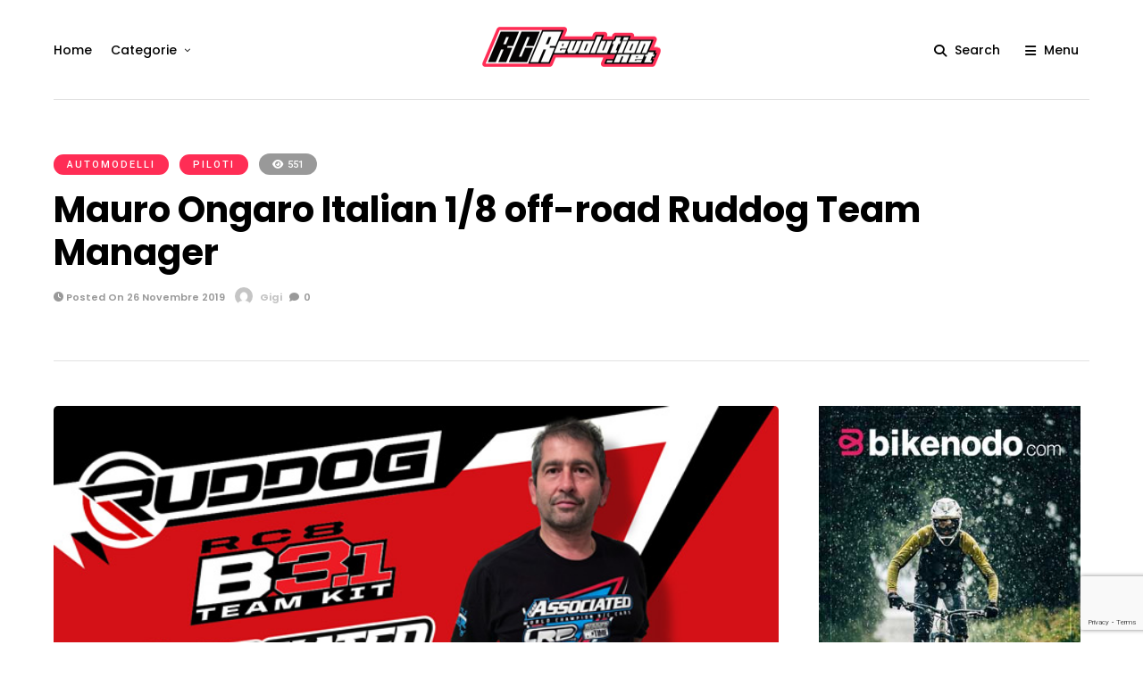

--- FILE ---
content_type: text/html; charset=UTF-8
request_url: https://www.rcrevolution.net/ruddog-mauro-ongaro-italian-1-8-off-road-team-manager/
body_size: 22683
content:
<!DOCTYPE html>
<html lang="it-IT" >
<head>
<link rel="profile" href="http://gmpg.org/xfn/11" />
<link rel="pingback" href="https://www.rcrevolution.net/xmlrpc.php" />
<link rel="shortcut icon" href="https://www.rcrevolution.net/wp-content/uploads/2022/01/rcr-16x16-1.png" />
<title>Mauro Ongaro Italian 1/8 off-road Ruddog Team Manager &#8211; RCRevolution.net</title>
<meta name='robots' content='max-image-preview:large' />
<link rel='dns-prefetch' href='//static.addtoany.com' />
<link rel='dns-prefetch' href='//maps.googleapis.com' />
<link rel='dns-prefetch' href='//meet.jit.si' />
<link rel='dns-prefetch' href='//www.googletagmanager.com' />
<link rel='dns-prefetch' href='//fonts.googleapis.com' />
<link rel='dns-prefetch' href='//pagead2.googlesyndication.com' />
<link rel="alternate" type="application/rss+xml" title="RCRevolution.net &raquo; Feed" href="https://www.rcrevolution.net/feed/" />
<link rel="alternate" type="application/rss+xml" title="RCRevolution.net &raquo; Feed dei commenti" href="https://www.rcrevolution.net/comments/feed/" />
<meta name="viewport" content="width=device-width, initial-scale=1, maximum-scale=1" /><meta name="format-detection" content="telephone=no"><meta property="og:type" content="article" /><meta property="og:title" content="Mauro Ongaro Italian 1/8 off-road Ruddog Team Manager"/><meta property="og:url" content="https://www.rcrevolution.net/ruddog-mauro-ongaro-italian-1-8-off-road-team-manager/"/><meta property="og:description" content=""/><meta property="og:image" content="https://www.rcrevolution.net/wp-content/uploads/2019/11/Ruddog-Mauro-Ongaro.jpg"/><link rel="alternate" type="application/rss+xml" title="RCRevolution.net &raquo; Mauro Ongaro Italian 1/8 off-road Ruddog Team Manager Feed dei commenti" href="https://www.rcrevolution.net/ruddog-mauro-ongaro-italian-1-8-off-road-team-manager/feed/" />
<link rel="alternate" title="oEmbed (JSON)" type="application/json+oembed" href="https://www.rcrevolution.net/wp-json/oembed/1.0/embed?url=https%3A%2F%2Fwww.rcrevolution.net%2Fruddog-mauro-ongaro-italian-1-8-off-road-team-manager%2F" />
<link rel="alternate" title="oEmbed (XML)" type="text/xml+oembed" href="https://www.rcrevolution.net/wp-json/oembed/1.0/embed?url=https%3A%2F%2Fwww.rcrevolution.net%2Fruddog-mauro-ongaro-italian-1-8-off-road-team-manager%2F&#038;format=xml" />
<style id='wp-img-auto-sizes-contain-inline-css' type='text/css'>
img:is([sizes=auto i],[sizes^="auto," i]){contain-intrinsic-size:3000px 1500px}
/*# sourceURL=wp-img-auto-sizes-contain-inline-css */
</style>
<!-- <link rel='stylesheet' id='dashicons-css' href='https://www.rcrevolution.net/wp-includes/css/dashicons.min.css' type='text/css' media='all' /> -->
<!-- <link rel='stylesheet' id='post-views-counter-frontend-css' href='https://www.rcrevolution.net/wp-content/plugins/post-views-counter/css/frontend.css' type='text/css' media='all' /> -->
<link rel="stylesheet" type="text/css" href="//www.rcrevolution.net/wp-content/cache/wpfc-minified/lzkks7gf/1xn4r.css" media="all"/>
<style id='wp-block-library-inline-css' type='text/css'>
:root{--wp-block-synced-color:#7a00df;--wp-block-synced-color--rgb:122,0,223;--wp-bound-block-color:var(--wp-block-synced-color);--wp-editor-canvas-background:#ddd;--wp-admin-theme-color:#007cba;--wp-admin-theme-color--rgb:0,124,186;--wp-admin-theme-color-darker-10:#006ba1;--wp-admin-theme-color-darker-10--rgb:0,107,160.5;--wp-admin-theme-color-darker-20:#005a87;--wp-admin-theme-color-darker-20--rgb:0,90,135;--wp-admin-border-width-focus:2px}@media (min-resolution:192dpi){:root{--wp-admin-border-width-focus:1.5px}}.wp-element-button{cursor:pointer}:root .has-very-light-gray-background-color{background-color:#eee}:root .has-very-dark-gray-background-color{background-color:#313131}:root .has-very-light-gray-color{color:#eee}:root .has-very-dark-gray-color{color:#313131}:root .has-vivid-green-cyan-to-vivid-cyan-blue-gradient-background{background:linear-gradient(135deg,#00d084,#0693e3)}:root .has-purple-crush-gradient-background{background:linear-gradient(135deg,#34e2e4,#4721fb 50%,#ab1dfe)}:root .has-hazy-dawn-gradient-background{background:linear-gradient(135deg,#faaca8,#dad0ec)}:root .has-subdued-olive-gradient-background{background:linear-gradient(135deg,#fafae1,#67a671)}:root .has-atomic-cream-gradient-background{background:linear-gradient(135deg,#fdd79a,#004a59)}:root .has-nightshade-gradient-background{background:linear-gradient(135deg,#330968,#31cdcf)}:root .has-midnight-gradient-background{background:linear-gradient(135deg,#020381,#2874fc)}:root{--wp--preset--font-size--normal:16px;--wp--preset--font-size--huge:42px}.has-regular-font-size{font-size:1em}.has-larger-font-size{font-size:2.625em}.has-normal-font-size{font-size:var(--wp--preset--font-size--normal)}.has-huge-font-size{font-size:var(--wp--preset--font-size--huge)}.has-text-align-center{text-align:center}.has-text-align-left{text-align:left}.has-text-align-right{text-align:right}.has-fit-text{white-space:nowrap!important}#end-resizable-editor-section{display:none}.aligncenter{clear:both}.items-justified-left{justify-content:flex-start}.items-justified-center{justify-content:center}.items-justified-right{justify-content:flex-end}.items-justified-space-between{justify-content:space-between}.screen-reader-text{border:0;clip-path:inset(50%);height:1px;margin:-1px;overflow:hidden;padding:0;position:absolute;width:1px;word-wrap:normal!important}.screen-reader-text:focus{background-color:#ddd;clip-path:none;color:#444;display:block;font-size:1em;height:auto;left:5px;line-height:normal;padding:15px 23px 14px;text-decoration:none;top:5px;width:auto;z-index:100000}html :where(.has-border-color){border-style:solid}html :where([style*=border-top-color]){border-top-style:solid}html :where([style*=border-right-color]){border-right-style:solid}html :where([style*=border-bottom-color]){border-bottom-style:solid}html :where([style*=border-left-color]){border-left-style:solid}html :where([style*=border-width]){border-style:solid}html :where([style*=border-top-width]){border-top-style:solid}html :where([style*=border-right-width]){border-right-style:solid}html :where([style*=border-bottom-width]){border-bottom-style:solid}html :where([style*=border-left-width]){border-left-style:solid}html :where(img[class*=wp-image-]){height:auto;max-width:100%}:where(figure){margin:0 0 1em}html :where(.is-position-sticky){--wp-admin--admin-bar--position-offset:var(--wp-admin--admin-bar--height,0px)}@media screen and (max-width:600px){html :where(.is-position-sticky){--wp-admin--admin-bar--position-offset:0px}}
/*# sourceURL=wp-block-library-inline-css */
</style><!-- <link rel='stylesheet' id='wc-blocks-style-css' href='https://www.rcrevolution.net/wp-content/plugins/woocommerce/assets/client/blocks/wc-blocks.css' type='text/css' media='all' /> -->
<link rel="stylesheet" type="text/css" href="//www.rcrevolution.net/wp-content/cache/wpfc-minified/ky15a30d/1xn4r.css" media="all"/>
<style id='global-styles-inline-css' type='text/css'>
:root{--wp--preset--aspect-ratio--square: 1;--wp--preset--aspect-ratio--4-3: 4/3;--wp--preset--aspect-ratio--3-4: 3/4;--wp--preset--aspect-ratio--3-2: 3/2;--wp--preset--aspect-ratio--2-3: 2/3;--wp--preset--aspect-ratio--16-9: 16/9;--wp--preset--aspect-ratio--9-16: 9/16;--wp--preset--color--black: #000000;--wp--preset--color--cyan-bluish-gray: #abb8c3;--wp--preset--color--white: #ffffff;--wp--preset--color--pale-pink: #f78da7;--wp--preset--color--vivid-red: #cf2e2e;--wp--preset--color--luminous-vivid-orange: #ff6900;--wp--preset--color--luminous-vivid-amber: #fcb900;--wp--preset--color--light-green-cyan: #7bdcb5;--wp--preset--color--vivid-green-cyan: #00d084;--wp--preset--color--pale-cyan-blue: #8ed1fc;--wp--preset--color--vivid-cyan-blue: #0693e3;--wp--preset--color--vivid-purple: #9b51e0;--wp--preset--gradient--vivid-cyan-blue-to-vivid-purple: linear-gradient(135deg,rgb(6,147,227) 0%,rgb(155,81,224) 100%);--wp--preset--gradient--light-green-cyan-to-vivid-green-cyan: linear-gradient(135deg,rgb(122,220,180) 0%,rgb(0,208,130) 100%);--wp--preset--gradient--luminous-vivid-amber-to-luminous-vivid-orange: linear-gradient(135deg,rgb(252,185,0) 0%,rgb(255,105,0) 100%);--wp--preset--gradient--luminous-vivid-orange-to-vivid-red: linear-gradient(135deg,rgb(255,105,0) 0%,rgb(207,46,46) 100%);--wp--preset--gradient--very-light-gray-to-cyan-bluish-gray: linear-gradient(135deg,rgb(238,238,238) 0%,rgb(169,184,195) 100%);--wp--preset--gradient--cool-to-warm-spectrum: linear-gradient(135deg,rgb(74,234,220) 0%,rgb(151,120,209) 20%,rgb(207,42,186) 40%,rgb(238,44,130) 60%,rgb(251,105,98) 80%,rgb(254,248,76) 100%);--wp--preset--gradient--blush-light-purple: linear-gradient(135deg,rgb(255,206,236) 0%,rgb(152,150,240) 100%);--wp--preset--gradient--blush-bordeaux: linear-gradient(135deg,rgb(254,205,165) 0%,rgb(254,45,45) 50%,rgb(107,0,62) 100%);--wp--preset--gradient--luminous-dusk: linear-gradient(135deg,rgb(255,203,112) 0%,rgb(199,81,192) 50%,rgb(65,88,208) 100%);--wp--preset--gradient--pale-ocean: linear-gradient(135deg,rgb(255,245,203) 0%,rgb(182,227,212) 50%,rgb(51,167,181) 100%);--wp--preset--gradient--electric-grass: linear-gradient(135deg,rgb(202,248,128) 0%,rgb(113,206,126) 100%);--wp--preset--gradient--midnight: linear-gradient(135deg,rgb(2,3,129) 0%,rgb(40,116,252) 100%);--wp--preset--font-size--small: 13px;--wp--preset--font-size--medium: 20px;--wp--preset--font-size--large: 36px;--wp--preset--font-size--x-large: 42px;--wp--preset--spacing--20: 0.44rem;--wp--preset--spacing--30: 0.67rem;--wp--preset--spacing--40: 1rem;--wp--preset--spacing--50: 1.5rem;--wp--preset--spacing--60: 2.25rem;--wp--preset--spacing--70: 3.38rem;--wp--preset--spacing--80: 5.06rem;--wp--preset--shadow--natural: 6px 6px 9px rgba(0, 0, 0, 0.2);--wp--preset--shadow--deep: 12px 12px 50px rgba(0, 0, 0, 0.4);--wp--preset--shadow--sharp: 6px 6px 0px rgba(0, 0, 0, 0.2);--wp--preset--shadow--outlined: 6px 6px 0px -3px rgb(255, 255, 255), 6px 6px rgb(0, 0, 0);--wp--preset--shadow--crisp: 6px 6px 0px rgb(0, 0, 0);}:where(.is-layout-flex){gap: 0.5em;}:where(.is-layout-grid){gap: 0.5em;}body .is-layout-flex{display: flex;}.is-layout-flex{flex-wrap: wrap;align-items: center;}.is-layout-flex > :is(*, div){margin: 0;}body .is-layout-grid{display: grid;}.is-layout-grid > :is(*, div){margin: 0;}:where(.wp-block-columns.is-layout-flex){gap: 2em;}:where(.wp-block-columns.is-layout-grid){gap: 2em;}:where(.wp-block-post-template.is-layout-flex){gap: 1.25em;}:where(.wp-block-post-template.is-layout-grid){gap: 1.25em;}.has-black-color{color: var(--wp--preset--color--black) !important;}.has-cyan-bluish-gray-color{color: var(--wp--preset--color--cyan-bluish-gray) !important;}.has-white-color{color: var(--wp--preset--color--white) !important;}.has-pale-pink-color{color: var(--wp--preset--color--pale-pink) !important;}.has-vivid-red-color{color: var(--wp--preset--color--vivid-red) !important;}.has-luminous-vivid-orange-color{color: var(--wp--preset--color--luminous-vivid-orange) !important;}.has-luminous-vivid-amber-color{color: var(--wp--preset--color--luminous-vivid-amber) !important;}.has-light-green-cyan-color{color: var(--wp--preset--color--light-green-cyan) !important;}.has-vivid-green-cyan-color{color: var(--wp--preset--color--vivid-green-cyan) !important;}.has-pale-cyan-blue-color{color: var(--wp--preset--color--pale-cyan-blue) !important;}.has-vivid-cyan-blue-color{color: var(--wp--preset--color--vivid-cyan-blue) !important;}.has-vivid-purple-color{color: var(--wp--preset--color--vivid-purple) !important;}.has-black-background-color{background-color: var(--wp--preset--color--black) !important;}.has-cyan-bluish-gray-background-color{background-color: var(--wp--preset--color--cyan-bluish-gray) !important;}.has-white-background-color{background-color: var(--wp--preset--color--white) !important;}.has-pale-pink-background-color{background-color: var(--wp--preset--color--pale-pink) !important;}.has-vivid-red-background-color{background-color: var(--wp--preset--color--vivid-red) !important;}.has-luminous-vivid-orange-background-color{background-color: var(--wp--preset--color--luminous-vivid-orange) !important;}.has-luminous-vivid-amber-background-color{background-color: var(--wp--preset--color--luminous-vivid-amber) !important;}.has-light-green-cyan-background-color{background-color: var(--wp--preset--color--light-green-cyan) !important;}.has-vivid-green-cyan-background-color{background-color: var(--wp--preset--color--vivid-green-cyan) !important;}.has-pale-cyan-blue-background-color{background-color: var(--wp--preset--color--pale-cyan-blue) !important;}.has-vivid-cyan-blue-background-color{background-color: var(--wp--preset--color--vivid-cyan-blue) !important;}.has-vivid-purple-background-color{background-color: var(--wp--preset--color--vivid-purple) !important;}.has-black-border-color{border-color: var(--wp--preset--color--black) !important;}.has-cyan-bluish-gray-border-color{border-color: var(--wp--preset--color--cyan-bluish-gray) !important;}.has-white-border-color{border-color: var(--wp--preset--color--white) !important;}.has-pale-pink-border-color{border-color: var(--wp--preset--color--pale-pink) !important;}.has-vivid-red-border-color{border-color: var(--wp--preset--color--vivid-red) !important;}.has-luminous-vivid-orange-border-color{border-color: var(--wp--preset--color--luminous-vivid-orange) !important;}.has-luminous-vivid-amber-border-color{border-color: var(--wp--preset--color--luminous-vivid-amber) !important;}.has-light-green-cyan-border-color{border-color: var(--wp--preset--color--light-green-cyan) !important;}.has-vivid-green-cyan-border-color{border-color: var(--wp--preset--color--vivid-green-cyan) !important;}.has-pale-cyan-blue-border-color{border-color: var(--wp--preset--color--pale-cyan-blue) !important;}.has-vivid-cyan-blue-border-color{border-color: var(--wp--preset--color--vivid-cyan-blue) !important;}.has-vivid-purple-border-color{border-color: var(--wp--preset--color--vivid-purple) !important;}.has-vivid-cyan-blue-to-vivid-purple-gradient-background{background: var(--wp--preset--gradient--vivid-cyan-blue-to-vivid-purple) !important;}.has-light-green-cyan-to-vivid-green-cyan-gradient-background{background: var(--wp--preset--gradient--light-green-cyan-to-vivid-green-cyan) !important;}.has-luminous-vivid-amber-to-luminous-vivid-orange-gradient-background{background: var(--wp--preset--gradient--luminous-vivid-amber-to-luminous-vivid-orange) !important;}.has-luminous-vivid-orange-to-vivid-red-gradient-background{background: var(--wp--preset--gradient--luminous-vivid-orange-to-vivid-red) !important;}.has-very-light-gray-to-cyan-bluish-gray-gradient-background{background: var(--wp--preset--gradient--very-light-gray-to-cyan-bluish-gray) !important;}.has-cool-to-warm-spectrum-gradient-background{background: var(--wp--preset--gradient--cool-to-warm-spectrum) !important;}.has-blush-light-purple-gradient-background{background: var(--wp--preset--gradient--blush-light-purple) !important;}.has-blush-bordeaux-gradient-background{background: var(--wp--preset--gradient--blush-bordeaux) !important;}.has-luminous-dusk-gradient-background{background: var(--wp--preset--gradient--luminous-dusk) !important;}.has-pale-ocean-gradient-background{background: var(--wp--preset--gradient--pale-ocean) !important;}.has-electric-grass-gradient-background{background: var(--wp--preset--gradient--electric-grass) !important;}.has-midnight-gradient-background{background: var(--wp--preset--gradient--midnight) !important;}.has-small-font-size{font-size: var(--wp--preset--font-size--small) !important;}.has-medium-font-size{font-size: var(--wp--preset--font-size--medium) !important;}.has-large-font-size{font-size: var(--wp--preset--font-size--large) !important;}.has-x-large-font-size{font-size: var(--wp--preset--font-size--x-large) !important;}
/*# sourceURL=global-styles-inline-css */
</style>
<style id='classic-theme-styles-inline-css' type='text/css'>
/*! This file is auto-generated */
.wp-block-button__link{color:#fff;background-color:#32373c;border-radius:9999px;box-shadow:none;text-decoration:none;padding:calc(.667em + 2px) calc(1.333em + 2px);font-size:1.125em}.wp-block-file__button{background:#32373c;color:#fff;text-decoration:none}
/*# sourceURL=/wp-includes/css/classic-themes.min.css */
</style>
<!-- <link rel='stylesheet' id='contact-form-7-css' href='https://www.rcrevolution.net/wp-content/plugins/contact-form-7/includes/css/styles.css' type='text/css' media='all' /> -->
<!-- <link rel='stylesheet' id='fb-widget-frontend-style-css' href='https://www.rcrevolution.net/wp-content/plugins/facebook-pagelike-widget/assets/css/style.css' type='text/css' media='all' /> -->
<!-- <link rel='stylesheet' id='woocommerce-layout-css' href='https://www.rcrevolution.net/wp-content/plugins/woocommerce/assets/css/woocommerce-layout.css' type='text/css' media='all' /> -->
<link rel="stylesheet" type="text/css" href="//www.rcrevolution.net/wp-content/cache/wpfc-minified/ldrkzubt/1xn4r.css" media="all"/>
<!-- <link rel='stylesheet' id='woocommerce-smallscreen-css' href='https://www.rcrevolution.net/wp-content/plugins/woocommerce/assets/css/woocommerce-smallscreen.css' type='text/css' media='only screen and (max-width: 768px)' /> -->
<link rel="stylesheet" type="text/css" href="//www.rcrevolution.net/wp-content/cache/wpfc-minified/kmy6h1qt/1xn4r.css" media="only screen and (max-width: 768px)"/>
<!-- <link rel='stylesheet' id='woocommerce-general-css' href='https://www.rcrevolution.net/wp-content/plugins/woocommerce/assets/css/woocommerce.css' type='text/css' media='all' /> -->
<link rel="stylesheet" type="text/css" href="//www.rcrevolution.net/wp-content/cache/wpfc-minified/km4l9pi1/1xn4r.css" media="all"/>
<style id='woocommerce-inline-inline-css' type='text/css'>
.woocommerce form .form-row .required { visibility: visible; }
/*# sourceURL=woocommerce-inline-inline-css */
</style>
<!-- <link rel='stylesheet' id='grandmagazine-reset-css-css' href='https://www.rcrevolution.net/wp-content/themes/grandmagazine/css/reset.css' type='text/css' media='all' /> -->
<!-- <link rel='stylesheet' id='grandmagazine-wordpress-css-css' href='https://www.rcrevolution.net/wp-content/themes/grandmagazine/css/wordpress.css' type='text/css' media='all' /> -->
<!-- <link rel='stylesheet' id='grandmagazine-animation-css' href='https://www.rcrevolution.net/wp-content/themes/grandmagazine/css/animation.css' type='text/css' media='all' /> -->
<!-- <link rel='stylesheet' id='magnific-css' href='https://www.rcrevolution.net/wp-content/themes/grandmagazine/css/magnific-popup.css' type='text/css' media='all' /> -->
<!-- <link rel='stylesheet' id='grandmagazine-jquery-ui-css-css' href='https://www.rcrevolution.net/wp-content/themes/grandmagazine/css/jqueryui/custom.css' type='text/css' media='all' /> -->
<!-- <link rel='stylesheet' id='flexslider-css' href='https://www.rcrevolution.net/wp-content/themes/grandmagazine/js/flexslider/flexslider.css' type='text/css' media='all' /> -->
<!-- <link rel='stylesheet' id='tooltipster-css' href='https://www.rcrevolution.net/wp-content/themes/grandmagazine/css/tooltipster.css' type='text/css' media='all' /> -->
<!-- <link rel='stylesheet' id='grandmagazine-screen-css-css' href='https://www.rcrevolution.net/wp-content/themes/grandmagazine/css/screen.css' type='text/css' media='all' /> -->
<link rel="stylesheet" type="text/css" href="//www.rcrevolution.net/wp-content/cache/wpfc-minified/qshjr4dm/1xn4r.css" media="all"/>
<link rel='stylesheet' id='grandmagazine-fonts-css' href='https://fonts.googleapis.com/css?family=Roboto%3A300%2C400%2C500%2C600%2C700%7CPoppins%3A300%2C400%2C500%2C600%2C700&#038;subset=latin%2Ccyrillic-ext%2Cgreek-ext%2Ccyrillic' type='text/css' media='all' />
<!-- <link rel='stylesheet' id='fontawesome-css' href='https://www.rcrevolution.net/wp-content/themes/grandmagazine/css/font-awesome.min.css' type='text/css' media='all' /> -->
<!-- <link rel='stylesheet' id='grandmagazine-script-custom-css-css' href='https://www.rcrevolution.net/wp-admin/admin-ajax.php?action=grandmagazine_script_custom_css' type='text/css' media='all' /> -->
<link rel="stylesheet" type="text/css" href="//www.rcrevolution.net/wp-content/cache/wpfc-minified/qkbad37n/1xn4r.css" media="all"/>
<link rel='stylesheet' id='evcal_google_fonts-css' href='https://fonts.googleapis.com/css?family=Noto+Sans%3A400%2C400italic%2C700%7CPoppins%3A700%2C800%2C900&#038;subset=latin%2Clatin-ext' type='text/css' media='all' />
<!-- <link rel='stylesheet' id='evcal_cal_default-css' href='//www.rcrevolution.net/wp-content/plugins/eventon-lite/assets/css/eventon_styles.css' type='text/css' media='all' /> -->
<!-- <link rel='stylesheet' id='evo_font_icons-css' href='//www.rcrevolution.net/wp-content/plugins/eventon-lite/assets/fonts/all.css' type='text/css' media='all' /> -->
<!-- <link rel='stylesheet' id='eventon_dynamic_styles-css' href='//www.rcrevolution.net/wp-content/plugins/eventon-lite/assets/css/eventon_dynamic_styles.css' type='text/css' media='all' /> -->
<!-- <link rel='stylesheet' id='wp_review-style-css' href='https://www.rcrevolution.net/wp-content/plugins/wp-review/public/css/wp-review.css' type='text/css' media='all' /> -->
<!-- <link rel='stylesheet' id='grandmagazine-script-responsive-css-css' href='https://www.rcrevolution.net/wp-content/themes/grandmagazine/css/grid.css' type='text/css' media='all' /> -->
<!-- <link rel='stylesheet' id='addtoany-css' href='https://www.rcrevolution.net/wp-content/plugins/add-to-any/addtoany.min.css' type='text/css' media='all' /> -->
<link rel="stylesheet" type="text/css" href="//www.rcrevolution.net/wp-content/cache/wpfc-minified/6kghvuok/1xn4p.css" media="all"/>
<style id='addtoany-inline-css' type='text/css'>
.addtoany_share_save_container.addtoany_content.addtoany_content_bottom { 
float: right;
}
span.a2a_svg.a2a_s__default.a2a_s_facebook, span.a2a_svg.a2a_s__default.a2a_s_twitter, span.a2a_svg.a2a_s__default.a2a_s_linkedin, span.a2a_svg.a2a_s__default.a2a_s_whatsapp, span.a2a_svg.a2a_s__default.a2a_s_email, span.a2a_svg.a2a_s__default.a2a_s_a2a, span.a2a_svg.a2a_s__default.a2a_s_facebook_messenger, span.a2a_svg.a2a_s__default.a2a_s_telegram {
border-radius: 15px !important;
}
.a2a_svg svg {
top: 3px !important;
width: 80% !important;
}
span.a2a_svg.a2a_s__default.a2a_s_a2a {
background-color: #FF2D55 !important;
}
/*# sourceURL=addtoany-inline-css */
</style>
<link rel='stylesheet' id='kirki_google_fonts-css' href='https://fonts.googleapis.com/css?family=Roboto%3A100%2C100italic%2C300%2C300italic%2Cregular%2Citalic%2C500%2C500italic%2C700%2C700italic%2C900%2C900italic%7CPoppins%3A100%2C100italic%2C200%2C200italic%2C300%2C300italic%2Cregular%2Citalic%2C500%2C500italic%2C600%2C600italic%2C700%2C700italic%2C800%2C800italic%2C900%2C900italic&#038;subset' type='text/css' media='all' />
<link rel='stylesheet' id='kirki-styles-global-css' href='https://www.rcrevolution.net/wp-content/themes/grandmagazine/modules/kirki/assets/css/kirki-styles.css' type='text/css' media='all' />
<style id='kirki-styles-global-inline-css' type='text/css'>
body, input[type=text], input[type=email], input[type=url], input[type=password], textarea{font-family:Roboto, Helvetica, Arial, sans-serif;}body, input[type=text], input[type=password], input[type=email], input[type=url], input[type=date], textarea{font-size:16px;}h1, h2, h3, h4, h5, h6, h7, .page_tagline, .author_label, blockquote, #post_filter li a{font-family:Poppins, Helvetica, Arial, sans-serif;}h1, h2, h3, h4, h5, h6, h7{font-weight:700;letter-spacing:0px;}h1{font-size:34px;}h2{font-size:30px;}h3{font-size:26px;}h4{font-size:22px;}h5{font-size:18px;}h6{font-size:16px;}.post_info_cat a, #post_info_bar #post_indicator, #post_filter li a.filter_active, .post_circle_thumb .popular_order, .post_share_text, .post_excerpt.post_tag a:hover{background:#FF2D55;}#page_content_wrapper .sidebar .content .sidebar_widget li.widget_mc4wp_form_widget h2.widgettitle, #footer ul.sidebar_widget > li.widget_mc4wp_form_widget h2.widgettitle, .mobile_menu_wrapper .sidebar_wrapper .sidebar .content .sidebar_widget li.widget_mc4wp_form_widget h2.widgettitle, .mashsb-count, #page_caption .return_home, blockquote:before{color:#FF2D55;}#page_caption .return_home, .post_share_text, blockquote:after, blockquote:after, .post_excerpt.post_tag a:hover{border-color:#FF2D55;}body, #gallery_lightbox h2, .slider_wrapper .gallery_image_caption h2, .post_info a{color:#666666;}::selection{background-color:#666666;}a, .post_header h5 a:hover, .post_header h3 a:hover, .post_header.grid h6 a:hover, .post_header.fullwidth h4 a:hover, .post_header h5 a:hover{color:#007AFF;}.post_info_cat a:hover{background:#007AFF;}a:hover, a:active, .post_info_comment a i{color:#FF2D55;}h1, h2, h3, h4, h5, pre, code, tt, blockquote, .post_header h5 a, .post_header h3 a, .post_header.grid h6 a, .post_header.fullwidth h4 a, .post_header h5 a, blockquote, .site_loading_logo_item i, .post_excerpt.post_tag a, .readmore, #autocomplete li:not(.view_all) a, .browse_category_wrapper li a .browse_category_name{color:#000000;}#social_share_wrapper, hr, #social_share_wrapper, .post.type-post, .comment .right, .widget_tag_cloud div a, .meta-tags a, .tag_cloud a, #footer, #post_more_wrapper, #page_content_wrapper .inner .sidebar_wrapper ul.sidebar_widget li.widget_nav_menu ul.menu li.current-menu-item a, .page_content_wrapper .inner .sidebar_wrapper ul.sidebar_widget li.widget_nav_menu ul.menu li.current-menu-item a, #autocomplete, .page_tagline, .fullwidth_comment_wrapper, #page_content_wrapper .sidebar .content .sidebar_widget li h2.widgettitle, h2.widgettitle, h5.widgettitle, .pagination, .loaded_no_results, .loading_button_wrapper, #page_caption, .comment{border-color:#e1e1e1;}input[type=text], input[type=password], input[type=email], input[type=url], textarea{background-color:#EFEFEF;color:#444444;border-color:#EFEFEF;}input[type=text]:focus, input[type=password]:focus, input[type=email]:focus, input[type=url]:focus, textarea:focus{border-color:#f0f0f0;background:#f0f0f0;}input[type=submit], input[type=button], a.button, .button{font-family:Poppins, Helvetica, Arial, sans-serif;}input[type=submit], input[type=button], a.button, .button, .pagination a:hover, #toTop, #close_mobile_menu, #close_search, #close_browse, .woocommerce #respond input#submit.alt, .woocommerce a.button.alt, .woocommerce button.button.alt, .woocommerce input.button.alt{background-color:#007AFF;}.readmore:hover{border-color:#007AFF;color:#007AFF;}input[type=submit], input[type=button], a.button, .button, #toTop, #close_mobile_menu, #close_search, #close_browse, .woocommerce #respond input#submit.alt, .woocommerce a.button.alt, .woocommerce button.button.alt, .woocommerce input.button.alt{color:#ffffff;border-color:#007AFF;}.frame_top, .frame_bottom, .frame_left, .frame_right{background:#000000;}#menu_wrapper .nav ul li a, #menu_wrapper div .nav li > a, #logo_right_button a{font-family:Poppins, Helvetica, Arial, sans-serif;font-size:14px;font-weight:500;letter-spacing:0px;text-transform:none;color:#000000;}#menu_wrapper .nav ul li a.hover, #menu_wrapper .nav ul li a:hover, #menu_wrapper div .nav li a.hover, #menu_wrapper div .nav li a:hover{color:#FF2D55;}#menu_wrapper div .nav > li.current-menu-item > a, #menu_wrapper div .nav > li.current-menu-parent > a, #menu_wrapper div .nav > li.current-menu-ancestor > a{color:#FF2D55;}.top_bar{background:#ffffff;}#menu_wrapper .nav ul li ul li a, #menu_wrapper div .nav li ul li a, #menu_wrapper div .nav li.current-menu-parent ul li a{font-size:12px;font-weight:500;letter-spacing:0px;text-transform:none;color:#000000;}#menu_wrapper .nav ul li ul li a:hover, #menu_wrapper div .nav li ul li a:hover, #menu_wrapper div .nav li.current-menu-parent ul li a:hover, #menu_wrapper .nav ul li.megamenu ul li ul li a:hover, #menu_wrapper div .nav li.megamenu ul li ul li a:hover, #menu_wrapper .nav ul li.megamenu ul li ul li a:active, #menu_wrapper div .nav li.megamenu ul li ul li a:active{color:#FF2D55;background:#ffffff;}#menu_wrapper .nav ul li ul, #menu_wrapper div .nav li ul{background:#ffffff;}.above_top_bar{background:#000000;}#top_menu li a, .top_contact_info, .top_contact_info i, .top_contact_info a, .top_contact_info a:hover, .top_contact_info a:active{color:#ffffff;}.mobile_menu_wrapper{background:#ffffff;}.mobile_main_nav li a, #sub_menu li a{font-family:Poppins, Helvetica, Arial, sans-serif;font-size:14px;text-transform:none;letter-spacing:0px;}.mobile_main_nav li a, #sub_menu li a, .mobile_menu_wrapper .sidebar_wrapper a, .mobile_menu_wrapper .sidebar_wrapper{color:#000000;}.mobile_main_nav li a:hover, .mobile_main_nav li a:active, #sub_menu li a:hover, #sub_menu li a:active{color:#FF2D55;}#page_caption{padding-top:50px;padding-bottom:60px;}#page_caption h1{font-size:40px;}#page_caption h1, .post_caption h1{font-weight:700;text-transform:none;letter-spacing:0px;color:#000000;}#page_caption.hasbg, .post_featured_content_bg{height:550px;}.page_tagline{color:#999999;font-size:14px;font-weight:500;letter-spacing:0px;text-transform:none;}#page_content_wrapper .sidebar .content .sidebar_widget li h2.widgettitle, h2.widgettitle, h5.widgettitle{font-family:Poppins, Helvetica, Arial, sans-serif;font-size:12px;font-weight:600;letter-spacing:2px;text-transform:uppercase;color:#000000;}#page_content_wrapper .inner .sidebar_wrapper .sidebar .content, .page_content_wrapper .inner .sidebar_wrapper .sidebar .content{color:#444444;}#page_content_wrapper .inner .sidebar_wrapper a, .page_content_wrapper .inner .sidebar_wrapper a{color:#000000;}#page_content_wrapper .inner .sidebar_wrapper a:hover, #page_content_wrapper .inner .sidebar_wrapper a:active, .page_content_wrapper .inner .sidebar_wrapper a:hover, .page_content_wrapper .inner .sidebar_wrapper a:active{color:#007AFF;}.footer_bar{background:#000000;}#footer, #copyright, #footer_browse_category, #footer .post_attribute, #footer .comment_date, #footer .post-date, #footer ul.sidebar_widget > li.widget_mc4wp_form_widget{color:#CCCCCC;}#copyright, #copyright a, #copyright a:active, #footer a, #footer a:active, #footer h2.widgettitle, #footer_browse_category h2, #footer_browse_category .browse_category_wrapper li a .browse_category_name{color:#ffffff;}#copyright a:hover, #footer a:hover, .social_wrapper ul li a:hover{color:#CCCCCC;}.footer_bar_wrapper, .footer_bar, #footer h2.widgettitle, #footer ul.sidebar_widget > li.widget_mc4wp_form_widget, #footer_browse_category{border-color:#333333;}#footer .widget_tag_cloud div a, #footer_browse_category .browse_category_wrapper li a .browse_category_name{background:#333333;}.footer_bar_wrapper .social_wrapper ul li a{color:#ffffff;}.post_icon_hot{background:#FF3B30;}.post_icon_trend{background:#007AFE;}.post_header:not(.single) h5, body.single-post .post_header_title h1, .post_related strong, .post_info_comment, .pagination a, #page_content_wrapper .sidebar .content .posts.blog li a, .page_content_wrapper .sidebar .content .posts.blog li a, #footer ul.sidebar_widget .posts.blog li a, #autocomplete li strong{font-family:Poppins, Helvetica, Arial, sans-serif;}.post_header:not(.single) h5, body.single-post .post_header_title h1, #page_content_wrapper .posts.blog li a, .page_content_wrapper .posts.blog li a, #page_content_wrapper .sidebar .content .sidebar_widget > li.widget_recent_entries ul li a, #autocomplete li strong, .post_related strong, #footer ul.sidebar_widget .posts.blog li a, li.widget_post_views_counter_list_widget .post-title{text-transform:none;letter-spacing:0px;}.post_info_date, .post_attribute, .comment_date, .post-date, .post_info_comment, .slide_post_excerpt{font-family:Poppins, Helvetica, Arial, sans-serif;}.woocommerce ul.products li.product .price ins, .woocommerce-page ul.products li.product .price ins, .woocommerce ul.products li.product .price, .woocommerce-page ul.products li.product .price, p.price ins span.amount, .woocommerce #content div.product p.price, .woocommerce #content div.product span.price, .woocommerce div.product p.price, .woocommerce div.product span.price, .woocommerce-page #content div.product p.price, .woocommerce-page #content div.product span.price, .woocommerce-page div.product p.price, .woocommerce-page div.product span.price{color:#FF2D55;}.woocommerce .star-rating span:before, .woocommerce-page .star-rating span:before, .woocommerce #review_form #respond p.stars a{color:#007AFF;}
/*# sourceURL=kirki-styles-global-inline-css */
</style>
<script type="text/javascript" id="addtoany-core-js-before">
/* <![CDATA[ */
window.a2a_config=window.a2a_config||{};a2a_config.callbacks=[];a2a_config.overlays=[];a2a_config.templates={};a2a_localize = {
Share: "Condividi",
Save: "Salva",
Subscribe: "Abbonati",
Email: "Email",
Bookmark: "Segnalibro",
ShowAll: "espandi",
ShowLess: "comprimi",
FindServices: "Trova servizi",
FindAnyServiceToAddTo: "Trova subito un servizio da aggiungere",
PoweredBy: "Powered by",
ShareViaEmail: "Condividi via email",
SubscribeViaEmail: "Iscriviti via email",
BookmarkInYourBrowser: "Aggiungi ai segnalibri",
BookmarkInstructions: "Premi Ctrl+D o \u2318+D per mettere questa pagina nei preferiti",
AddToYourFavorites: "Aggiungi ai favoriti",
SendFromWebOrProgram: "Invia da qualsiasi indirizzo email o programma di posta elettronica",
EmailProgram: "Programma di posta elettronica",
More: "Di più&#8230;",
ThanksForSharing: "Grazie per la condivisione!",
ThanksForFollowing: "Grazie per il following!"
};
//# sourceURL=addtoany-core-js-before
/* ]]> */
</script>
<script type="text/javascript" defer src="https://static.addtoany.com/menu/page.js" id="addtoany-core-js"></script>
<script src='//www.rcrevolution.net/wp-content/cache/wpfc-minified/77j08cn5/1xn4r.js' type="text/javascript"></script>
<!-- <script type="text/javascript" src="https://www.rcrevolution.net/wp-includes/js/jquery/jquery.min.js" id="jquery-core-js"></script> -->
<!-- <script type="text/javascript" src="https://www.rcrevolution.net/wp-includes/js/jquery/jquery-migrate.min.js" id="jquery-migrate-js"></script> -->
<!-- <script type="text/javascript" defer src="https://www.rcrevolution.net/wp-content/plugins/add-to-any/addtoany.min.js" id="addtoany-jquery-js"></script> -->
<!-- <script type="text/javascript" src="https://www.rcrevolution.net/wp-content/plugins/woocommerce/assets/js/jquery-blockui/jquery.blockUI.min.js" id="wc-jquery-blockui-js" defer="defer" data-wp-strategy="defer"></script> -->
<script type="text/javascript" id="wc-add-to-cart-js-extra">
/* <![CDATA[ */
var wc_add_to_cart_params = {"ajax_url":"/wp-admin/admin-ajax.php","wc_ajax_url":"/?wc-ajax=%%endpoint%%","i18n_view_cart":"Visualizza carrello","cart_url":"https://www.rcrevolution.net","is_cart":"","cart_redirect_after_add":"no"};
//# sourceURL=wc-add-to-cart-js-extra
/* ]]> */
</script>
<script src='//www.rcrevolution.net/wp-content/cache/wpfc-minified/e1qhwqpp/1xn4r.js' type="text/javascript"></script>
<!-- <script type="text/javascript" src="https://www.rcrevolution.net/wp-content/plugins/woocommerce/assets/js/frontend/add-to-cart.min.js" id="wc-add-to-cart-js" defer="defer" data-wp-strategy="defer"></script> -->
<!-- <script type="text/javascript" src="https://www.rcrevolution.net/wp-content/plugins/woocommerce/assets/js/js-cookie/js.cookie.min.js" id="wc-js-cookie-js" data-wp-strategy="defer"></script> -->
<script type="text/javascript" id="woocommerce-js-extra">
/* <![CDATA[ */
var woocommerce_params = {"ajax_url":"/wp-admin/admin-ajax.php","wc_ajax_url":"/?wc-ajax=%%endpoint%%","i18n_password_show":"Mostra password","i18n_password_hide":"Nascondi password"};
//# sourceURL=woocommerce-js-extra
/* ]]> */
</script>
<script src='//www.rcrevolution.net/wp-content/cache/wpfc-minified/216saol9/1xn4r.js' type="text/javascript"></script>
<!-- <script type="text/javascript" src="https://www.rcrevolution.net/wp-content/plugins/woocommerce/assets/js/frontend/woocommerce.min.js" id="woocommerce-js" defer="defer" data-wp-strategy="defer"></script> -->
<script type="text/javascript" id="WCPAY_ASSETS-js-extra">
/* <![CDATA[ */
var wcpayAssets = {"url":"https://www.rcrevolution.net/wp-content/plugins/woocommerce-payments/dist/"};
//# sourceURL=WCPAY_ASSETS-js-extra
/* ]]> */
</script>
<!-- Snippet del tag Google (gtag.js) aggiunto da Site Kit -->
<!-- Snippet Google Analytics aggiunto da Site Kit -->
<script type="text/javascript" src="https://www.googletagmanager.com/gtag/js?id=G-914X6KX8MP" id="google_gtagjs-js" async></script>
<script type="text/javascript" id="google_gtagjs-js-after">
/* <![CDATA[ */
window.dataLayer = window.dataLayer || [];function gtag(){dataLayer.push(arguments);}
gtag("set","linker",{"domains":["www.rcrevolution.net"]});
gtag("js", new Date());
gtag("set", "developer_id.dZTNiMT", true);
gtag("config", "G-914X6KX8MP");
//# sourceURL=google_gtagjs-js-after
/* ]]> */
</script>
<link rel="https://api.w.org/" href="https://www.rcrevolution.net/wp-json/" /><link rel="alternate" title="JSON" type="application/json" href="https://www.rcrevolution.net/wp-json/wp/v2/posts/3983" /><link rel="EditURI" type="application/rsd+xml" title="RSD" href="https://www.rcrevolution.net/xmlrpc.php?rsd" />
<meta name="generator" content="WordPress 6.9" />
<meta name="generator" content="WooCommerce 10.4.3" />
<link rel="canonical" href="https://www.rcrevolution.net/ruddog-mauro-ongaro-italian-1-8-off-road-team-manager/" />
<link rel='shortlink' href='https://www.rcrevolution.net/?p=3983' />
<!-- GA Google Analytics @ https://m0n.co/ga -->
<script>
(function(i,s,o,g,r,a,m){i['GoogleAnalyticsObject']=r;i[r]=i[r]||function(){
(i[r].q=i[r].q||[]).push(arguments)},i[r].l=1*new Date();a=s.createElement(o),
m=s.getElementsByTagName(o)[0];a.async=1;a.src=g;m.parentNode.insertBefore(a,m)
})(window,document,'script','https://www.google-analytics.com/analytics.js','ga');
ga('create', 'UA-28958114-1', 'auto');
ga('send', 'pageview');
</script>
<meta name="generator" content="Site Kit by Google 1.171.0" />	<noscript><style>.woocommerce-product-gallery{ opacity: 1 !important; }</style></noscript>
<!-- Meta tag Google AdSense aggiunti da Site Kit -->
<meta name="google-adsense-platform-account" content="ca-host-pub-2644536267352236">
<meta name="google-adsense-platform-domain" content="sitekit.withgoogle.com">
<!-- Fine dei meta tag Google AdSense aggiunti da Site Kit -->
<!-- Snippet Google Tag Manager aggiunto da Site Kit -->
<script type="text/javascript">
/* <![CDATA[ */
( function( w, d, s, l, i ) {
w[l] = w[l] || [];
w[l].push( {'gtm.start': new Date().getTime(), event: 'gtm.js'} );
var f = d.getElementsByTagName( s )[0],
j = d.createElement( s ), dl = l != 'dataLayer' ? '&l=' + l : '';
j.async = true;
j.src = 'https://www.googletagmanager.com/gtm.js?id=' + i + dl;
f.parentNode.insertBefore( j, f );
} )( window, document, 'script', 'dataLayer', 'GTM-WRNRQ5P' );
/* ]]> */
</script>
<!-- Termina lo snippet Google Tag Manager aggiunto da Site Kit -->
<!-- Snippet Google AdSense aggiunto da Site Kit -->
<script type="text/javascript" async="async" src="https://pagead2.googlesyndication.com/pagead/js/adsbygoogle.js?client=ca-pub-4119165200350564&amp;host=ca-host-pub-2644536267352236" crossorigin="anonymous"></script>
<!-- Termina lo snippet Google AdSense aggiunto da Site Kit -->
<script async src="https://pagead2.googlesyndication.com/pagead/js/adsbygoogle.js?client=ca-pub-4119165200350564"
crossorigin="anonymous"></script></head>
<body class="wp-singular post-template-default single single-post postid-3983 single-format-standard wp-theme-grandmagazine theme-grandmagazine woocommerce-no-js">
<input type="hidden" id="pp_enable_right_click" name="pp_enable_right_click" value="1"/>
<input type="hidden" id="pp_enable_dragging" name="pp_enable_dragging" value="1"/>
<input type="hidden" id="pp_image_path" name="pp_image_path" value="https://www.rcrevolution.net/wp-content/themes/grandmagazine/images/"/>
<input type="hidden" id="pp_homepage_url" name="pp_homepage_url" value="https://www.rcrevolution.net/"/>
<input type="hidden" id="pp_ajax_search" name="pp_ajax_search" value="1"/>
<input type="hidden" id="pp_fixed_menu" name="pp_fixed_menu" value="1"/>
<input type="hidden" id="tg_smart_fixed_menu" name="tg_smart_fixed_menu" value="1"/>
<input type="hidden" id="pp_topbar" name="pp_topbar" value=""/>
<input type="hidden" id="tg_blog_slider_layout" name="tg_blog_slider_layout" value=""/>
<input type="hidden" id="pp_back" name="pp_back" value="Back"/>
<input type="hidden" id="tg_sidebar_sticky" name="tg_sidebar_sticky" value="1"/>
<input type="hidden" id="pp_footer_style" name="pp_footer_style" value="4"/>
<!-- Begin mobile menu -->
<div class="mobile_menu_wrapper">    	
<div class="menu-mobile-container"><ul id="mobile_main_menu" class="mobile_main_nav"><li id="menu-item-11983" class="menu-item menu-item-type-custom menu-item-object-custom menu-item-home menu-item-11983"><a href="https://www.rcrevolution.net/">Home</a></li>
<li id="menu-item-11252" class="menu-item menu-item-type-custom menu-item-object-custom menu-item-11252"><a href="#">&#8212;&#8211;</a></li>
<li id="menu-item-4546" class="menu-item menu-item-type-taxonomy menu-item-object-category menu-item-4546"><a href="https://www.rcrevolution.net/category/accessori/">Accessori</a></li>
<li id="menu-item-4544" class="menu-item menu-item-type-taxonomy menu-item-object-category current-post-ancestor current-menu-parent current-post-parent menu-item-4544"><a href="https://www.rcrevolution.net/category/automodelli/">Automodelli</a></li>
<li id="menu-item-4550" class="menu-item menu-item-type-taxonomy menu-item-object-category menu-item-4550"><a href="https://www.rcrevolution.net/category/elettronica/">Elettronica</a></li>
<li id="menu-item-4548" class="menu-item menu-item-type-taxonomy menu-item-object-category menu-item-4548"><a href="https://www.rcrevolution.net/category/gare-eventi/">Gare &amp; Eventi</a></li>
<li id="menu-item-4547" class="menu-item menu-item-type-taxonomy menu-item-object-category menu-item-4547"><a href="https://www.rcrevolution.net/category/gomme/">Gomme</a></li>
<li id="menu-item-4549" class="menu-item menu-item-type-taxonomy menu-item-object-category menu-item-4549"><a href="https://www.rcrevolution.net/category/miscele/">Miscele</a></li>
<li id="menu-item-4545" class="menu-item menu-item-type-taxonomy menu-item-object-category menu-item-4545"><a href="https://www.rcrevolution.net/category/motori/">Motori</a></li>
<li id="menu-item-4543" class="menu-item menu-item-type-taxonomy menu-item-object-category current-post-ancestor current-menu-parent current-post-parent menu-item-4543"><a href="https://www.rcrevolution.net/category/piloti/">Piloti</a></li>
<li id="menu-item-5796" class="menu-item menu-item-type-taxonomy menu-item-object-category menu-item-5796"><a href="https://www.rcrevolution.net/category/video/">Video</a></li>
<li id="menu-item-11250" class="menu-item menu-item-type-custom menu-item-object-custom menu-item-11250"><a href="#">&#8212;&#8211;</a></li>
<li id="menu-item-11249" class="menu-item menu-item-type-post_type menu-item-object-page menu-item-11249"><a href="https://www.rcrevolution.net/contatti/">Contatti</a></li>
</ul></div>		
<!-- Begin side menu sidebar -->
<div class="page_content_wrapper">
<div class="sidebar_wrapper">
<div class="sidebar">
<div class="content">
<ul class="sidebar_widget">
</ul>
</div>
</div>
</div>
</div>
<!-- End side menu sidebar -->
</div>
<!-- End mobile menu -->
<!-- Begin template wrapper -->
<div id="wrapper" class="">
<div class="header_style_wrapper">
<!-- End top bar -->
<div class="top_bar">
<div class="standard_wrapper">
<!-- Begin logo -->
<div id="logo_wrapper">
<div id="logo_normal" class="logo_container">
<div class="logo_align">
<a id="custom_logo" class="logo_wrapper" href="https://www.rcrevolution.net/">
<img src="https://www.rcrevolution.net/wp-content/uploads/2022/02/logo-new.png" alt="" width="200" height="45"/>
</a>
</div>
</div>
<div id="logo_transparent" class="logo_container">
<div class="logo_align">
<a id="custom_logo_transparent" class="logo_wrapper" href="https://www.rcrevolution.net/">
<img src="https://www.rcrevolution.net/wp-content/uploads/2022/02/logo-new.png" alt="" width="200" height="45"/>
</a>
</div>
</div>
<!-- End logo -->
</div>
<div id="menu_wrapper">
<div id="nav_wrapper">
<div class="nav_wrapper_inner">
<div id="menu_border_wrapper">
<div class="menu-principale-container"><ul id="main_menu" class="nav"><li id="menu-item-4116" class="menu-item menu-item-type-custom menu-item-object-custom menu-item-home menu-item-4116"><a href="https://www.rcrevolution.net/">Home</a></li>
<li id="menu-item-4710" class="menu-item menu-item-type-custom menu-item-object-custom menu-item-has-children arrow menu-item-4710"><a href="#">Categorie</a>
<ul class="sub-menu">
<li id="menu-item-4702" class="menu-item menu-item-type-taxonomy menu-item-object-category menu-item-4702"><a href="https://www.rcrevolution.net/category/accessori/">Accessori</a></li>
<li id="menu-item-4703" class="menu-item menu-item-type-taxonomy menu-item-object-category current-post-ancestor current-menu-parent current-post-parent menu-item-4703"><a href="https://www.rcrevolution.net/category/automodelli/">Automodelli</a></li>
<li id="menu-item-4704" class="menu-item menu-item-type-taxonomy menu-item-object-category menu-item-4704"><a href="https://www.rcrevolution.net/category/elettronica/">Elettronica</a></li>
<li id="menu-item-4705" class="menu-item menu-item-type-taxonomy menu-item-object-category menu-item-4705"><a href="https://www.rcrevolution.net/category/gare-eventi/">Gare &amp; Eventi</a></li>
<li id="menu-item-4706" class="menu-item menu-item-type-taxonomy menu-item-object-category menu-item-4706"><a href="https://www.rcrevolution.net/category/gomme/">Gomme</a></li>
<li id="menu-item-4707" class="menu-item menu-item-type-taxonomy menu-item-object-category menu-item-4707"><a href="https://www.rcrevolution.net/category/miscele/">Miscele</a></li>
<li id="menu-item-4708" class="menu-item menu-item-type-taxonomy menu-item-object-category menu-item-4708"><a href="https://www.rcrevolution.net/category/motori/">Motori</a></li>
<li id="menu-item-4709" class="menu-item menu-item-type-taxonomy menu-item-object-category current-post-ancestor current-menu-parent current-post-parent menu-item-4709"><a href="https://www.rcrevolution.net/category/piloti/">Piloti</a></li>
<li id="menu-item-5798" class="menu-item menu-item-type-taxonomy menu-item-object-category menu-item-5798"><a href="https://www.rcrevolution.net/category/video/">Video</a></li>
</ul>
</li>
</ul></div>	        		</div>
</div>
</div>
<!-- End main nav -->
<!-- Begin right corner buttons -->
<div id="logo_right_button">
<a href="javascript:;" id="search_icon">
<i class="fa fa-search"></i>
<span class="logo_right_title">Search</span>
</a>
<a href="javascript:;" id="mobile_nav_icon">
<i class="fa fa-bars"></i>
<span class="logo_right_title">Menu</span>
</a>
</div>
<!-- End right corner buttons -->
</div>
</div>
</div>
</div>
<!-- Begin search content -->
<div id="search_wrapper" class="overlay_background">
<a id="close_search" href="javascript:;"><i class="fa fa-close"></i></a>
<div class="overlay_background_wrapper">
<div class="overlay_background_content">
<div class="overlay_background_content_inner">
<h2>Search</h2>
<form role="search" method="get" name="searchform" id="searchform" action="https://www.rcrevolution.net//">
<input type="text" value="" name="s" id="s" autocomplete="off" placeholder="Type keywords and hit enter"/>
<div id="search_loading_wrapper"><div class="loading_indicator"></div></div>
<div id="autocomplete"></div>
</form>
</div>
</div>
</div>
</div>
<!-- End search content -->
<!-- Begin browse content -->
<div id="browse_wrapper" class="overlay_background">
<a id="close_browse" href="javascript:;"><i class="fa fa-close"></i></a>
<div class="overlay_background_wrapper">
<div class="overlay_background_content">
<div class="overlay_background_content_inner">
<div id="browse_category">
</div>
<br class="clear"/><br/>
<div id="browse_author">
<h3>Editors</h3>
<ul class="browse_author_wrapper">
<li class="one_sixth">
<a href="https://www.rcrevolution.net/author/daniele/">
<span class="gravatar"><img alt='' src='https://secure.gravatar.com/avatar/e62a405a7b271cc260ae3e921693ae4535f32d5f68c127219ef5278e3e15a3ea?s=150&#038;d=mm&#038;r=g' srcset='https://secure.gravatar.com/avatar/e62a405a7b271cc260ae3e921693ae4535f32d5f68c127219ef5278e3e15a3ea?s=300&#038;d=mm&#038;r=g 2x' class='avatar avatar-150 photo' height='150' width='150' decoding='async'/></span>
<div class="display_name">daniele</div>
</a>
</li>
<li class="one_sixth">
<a href="https://www.rcrevolution.net/author/gigi/">
<span class="gravatar"><img alt='' src='https://secure.gravatar.com/avatar/21a1658ce4e99802a52711e5f06183f0787a3fcce2523a5cf8606406b1a8b3d0?s=150&#038;d=mm&#038;r=g' srcset='https://secure.gravatar.com/avatar/21a1658ce4e99802a52711e5f06183f0787a3fcce2523a5cf8606406b1a8b3d0?s=300&#038;d=mm&#038;r=g 2x' class='avatar avatar-150 photo' height='150' width='150' decoding='async'/></span>
<div class="display_name">Gigi</div>
</a>
</li>
<li class="one_sixth">
<a href="https://www.rcrevolution.net/author/misero/">
<span class="gravatar"><img alt='' src='https://secure.gravatar.com/avatar/363157721fd5ea3a5158c1693cd0392214e8d88879aa3213d25fccef65bbcd95?s=150&#038;d=mm&#038;r=g' srcset='https://secure.gravatar.com/avatar/363157721fd5ea3a5158c1693cd0392214e8d88879aa3213d25fccef65bbcd95?s=300&#038;d=mm&#038;r=g 2x' class='avatar avatar-150 photo' height='150' width='150' decoding='async'/></span>
<div class="display_name">misero</div>
</a>
</li>
</ul>
</div>
</div>
</div>
</div>
</div>
<!-- End browse content --><div id="page_caption" class=" ">
<div class="page_title_wrapper">
<div class="page_title_inner">
<div class="post_info_cat">
<a href="https://www.rcrevolution.net/category/automodelli/">Automodelli</a>
<a href="https://www.rcrevolution.net/category/piloti/">Piloti</a>
</div>
<div class="post_info_view">
<i class="fa fa-eye"></i>551			</div>
<h1 >Mauro Ongaro Italian 1/8 off-road Ruddog Team Manager</h1>
<div class="post_detail post_date">
<span class="post_info_date">
<span>
<i class="fa fa-clock-o"></i>
Posted On 26 Novembre 2019			  	</span>
</span>
<span class="post_info_author">
<a href="https://www.rcrevolution.net/author/gigi/"><span class="gravatar"><img alt='' src='https://secure.gravatar.com/avatar/21a1658ce4e99802a52711e5f06183f0787a3fcce2523a5cf8606406b1a8b3d0?s=60&#038;d=mm&#038;r=g' srcset='https://secure.gravatar.com/avatar/21a1658ce4e99802a52711e5f06183f0787a3fcce2523a5cf8606406b1a8b3d0?s=120&#038;d=mm&#038;r=g 2x' class='avatar avatar-60 photo' height='60' width='60' decoding='async'/></span>Gigi</a>
</span>
<span class="post_info_comment">
<i class="fa fa-comment-o"></i>0			  </span>
</div>
</div>
</div>
<br class="clear"/>
</div>
<!-- Begin content -->
<div id="page_content_wrapper" class="">
<div class="inner">
<!-- Begin main content -->
<div class="inner_wrapper">
<div class="sidebar_content">
<!-- Begin each blog post -->
<div id="post-3983" class="post-3983 post type-post status-publish format-standard has-post-thumbnail hentry category-automodelli category-piloti tag-mauro-ongaro tag-ruddog">
<div class="post_wrapper">
<div class="post_content_wrapper">
<div class="post_img featured_content">
<a href="https://www.rcrevolution.net/wp-content/uploads/2019/11/Ruddog-Mauro-Ongaro.jpg" class="img_frame">
<img src="https://www.rcrevolution.net/wp-content/uploads/2019/11/Ruddog-Mauro-Ongaro.jpg" alt="" class="" style="width:650px;height:341px;"/>
</a>
</div>
<p>Ruddog, distributore tedesco dei prodotti Team Associated, ha nominato Mauro Ongaro, meccanico dell&#8217;attuale campione del mondo IFMAR 1/8 off-road Davide Ongaro, come nuovo Team Manager per i piloti Team Associated 1/8 off-road in Italia. Mauro sarà presente a tutte le prove del campionato italiano nonché a numerosi altri eventi importanti.</p>
<p>Fonte: <a href="https://www.ruddog.eu/">www.ruddog.eu</a></p>
<p><center></center></p>
<div class="post-views content-post post-3983 entry-meta load-static">
<span class="post-views-icon dashicons dashicons-chart-bar"></span> <span class="post-views-label">Post Views:</span> <span class="post-views-count">551</span>
</div><div class="addtoany_share_save_container addtoany_content addtoany_content_bottom"><div class="a2a_kit a2a_kit_size_30 addtoany_list" data-a2a-url="https://www.rcrevolution.net/ruddog-mauro-ongaro-italian-1-8-off-road-team-manager/" data-a2a-title="Mauro Ongaro Italian 1/8 off-road Ruddog Team Manager"><a class="a2a_button_facebook" href="https://www.addtoany.com/add_to/facebook?linkurl=https%3A%2F%2Fwww.rcrevolution.net%2Fruddog-mauro-ongaro-italian-1-8-off-road-team-manager%2F&amp;linkname=Mauro%20Ongaro%20Italian%201%2F8%20off-road%20Ruddog%20Team%20Manager" title="Facebook" rel="nofollow noopener" target="_blank"></a><a class="a2a_button_facebook_messenger" href="https://www.addtoany.com/add_to/facebook_messenger?linkurl=https%3A%2F%2Fwww.rcrevolution.net%2Fruddog-mauro-ongaro-italian-1-8-off-road-team-manager%2F&amp;linkname=Mauro%20Ongaro%20Italian%201%2F8%20off-road%20Ruddog%20Team%20Manager" title="Messenger" rel="nofollow noopener" target="_blank"></a><a class="a2a_button_twitter" href="https://www.addtoany.com/add_to/twitter?linkurl=https%3A%2F%2Fwww.rcrevolution.net%2Fruddog-mauro-ongaro-italian-1-8-off-road-team-manager%2F&amp;linkname=Mauro%20Ongaro%20Italian%201%2F8%20off-road%20Ruddog%20Team%20Manager" title="Twitter" rel="nofollow noopener" target="_blank"></a><a class="a2a_button_whatsapp" href="https://www.addtoany.com/add_to/whatsapp?linkurl=https%3A%2F%2Fwww.rcrevolution.net%2Fruddog-mauro-ongaro-italian-1-8-off-road-team-manager%2F&amp;linkname=Mauro%20Ongaro%20Italian%201%2F8%20off-road%20Ruddog%20Team%20Manager" title="WhatsApp" rel="nofollow noopener" target="_blank"></a><a class="a2a_button_telegram" href="https://www.addtoany.com/add_to/telegram?linkurl=https%3A%2F%2Fwww.rcrevolution.net%2Fruddog-mauro-ongaro-italian-1-8-off-road-team-manager%2F&amp;linkname=Mauro%20Ongaro%20Italian%201%2F8%20off-road%20Ruddog%20Team%20Manager" title="Telegram" rel="nofollow noopener" target="_blank"></a><a class="a2a_button_email" href="https://www.addtoany.com/add_to/email?linkurl=https%3A%2F%2Fwww.rcrevolution.net%2Fruddog-mauro-ongaro-italian-1-8-off-road-team-manager%2F&amp;linkname=Mauro%20Ongaro%20Italian%201%2F8%20off-road%20Ruddog%20Team%20Manager" title="Email" rel="nofollow noopener" target="_blank"></a><a class="a2a_dd addtoany_share_save addtoany_share" href="https://www.addtoany.com/share"></a></div></div><div id="pp_ads_single_after_content" class="ads_wrapper"><script async src="https://pagead2.googlesyndication.com/pagead/js/adsbygoogle.js?client=ca-pub-4119165200350564"
crossorigin="anonymous"></script>
<!-- After Post Content -->
<ins class="adsbygoogle"
style="display:block"
data-ad-client="ca-pub-4119165200350564"
data-ad-slot="2279840527"
data-ad-format="auto"
data-full-width-responsive="true"></ins>
<script>
(adsbygoogle = window.adsbygoogle || []).push({});
</script></div>    <div class="post_excerpt post_tag">
<a href="https://www.rcrevolution.net/tag/mauro-ongaro/">#Mauro Ongaro</a><a href="https://www.rcrevolution.net/tag/ruddog/">#Ruddog</a>    </div>
<div id="post_share_text" class="post_share_text"><i class="fa fa-share-alt"></i></div>			
<br class="clear"/>
<br/>
<h5>You might also like</h5><hr/>
<div class="post_related">
<div class="one_third ">
<!-- Begin each blog post -->
<div id="post-30109" class="post-30109 post type-post status-publish format-standard has-post-thumbnail hentry category-motori tag-rnx-4 tag-ruddog">
<div class="post_wrapper grid_layout">
<div class="post_img small static">
<a href="https://www.rcrevolution.net/ruddog-rnx-4/">
<img src="https://www.rcrevolution.net/wp-content/uploads/2025/03/RUDDOG-RNX.4-600x454.jpg" alt="" class="" style="width:600px;height:454px;"/>
<div class="post_icon_wrapper"></div>					      	
<div class="post_info_view">
<i class="fa fa-eye"></i>628							</div>
</a>
</div>
<div class="blog_grid_content">
<div class="post_header grid">
<div class="post_info_cat">
<a href="https://www.rcrevolution.net/category/motori/">Motori</a>
</div><br/>
<strong><a href="https://www.rcrevolution.net/ruddog-rnx-4/" title="Ruddog &#8211; RNX.4">Ruddog &#8211; RNX.4</a></strong>
<div class="post_detail post_date">
<span class="post_info_date">
<span>
<a href="https://www.rcrevolution.net/ruddog-rnx-4/">
<i class="fa fa-clock-o"></i>
21 Marzo 2025					      				</a>
</span>
</span>
</div>
</div>
</div>
</div>
</div>
<!-- End each blog post -->
</div>
<div class="one_third ">
<!-- Begin each blog post -->
<div id="post-25588" class="post-25588 post type-post status-publish format-standard has-post-thumbnail hentry category-gomme category-piloti tag-davide-ongaro tag-matrix-tires tag-mauro-ongaro">
<div class="post_wrapper grid_layout">
<div class="post_img small static">
<a href="https://www.rcrevolution.net/ongaro-con-matrix-manca-solo-lufficialita/">
<img src="https://www.rcrevolution.net/wp-content/uploads/2023/01/Ongaro-Matrix-test-600x454.jpg" alt="" class="" style="width:600px;height:454px;"/>
<div class="post_icon_wrapper"></div>					      	
<div class="post_info_view">
<i class="fa fa-eye"></i>2.2K							</div>
</a>
</div>
<div class="blog_grid_content">
<div class="post_header grid">
<div class="post_info_cat">
<a href="https://www.rcrevolution.net/category/gomme/">Gomme</a>
<a href="https://www.rcrevolution.net/category/piloti/">Piloti</a>
</div><br/>
<strong><a href="https://www.rcrevolution.net/ongaro-con-matrix-manca-solo-lufficialita/" title="Ongaro con Matrix. Manca solo l’ufficialità">Ongaro con Matrix. Manca solo l’ufficialità</a></strong>
<div class="post_detail post_date">
<span class="post_info_date">
<span>
<a href="https://www.rcrevolution.net/ongaro-con-matrix-manca-solo-lufficialita/">
<i class="fa fa-clock-o"></i>
7 Gennaio 2023					      				</a>
</span>
</span>
</div>
</div>
</div>
</div>
</div>
<!-- End each blog post -->
</div>
<div class="one_third last">
<!-- Begin each blog post -->
<div id="post-21708" class="post-21708 post type-post status-publish format-standard has-post-thumbnail hentry category-accessori category-motori category-piloti tag-marcus-kaerup tag-ruddog">
<div class="post_wrapper grid_layout">
<div class="post_img small static">
<a href="https://www.rcrevolution.net/marcus-kaerup-nel-ruddog-racing-team/">
<img src="https://www.rcrevolution.net/wp-content/uploads/2022/07/Marcus-Kaerup-Ruddog-Racing-Team-600x454.jpg" alt="" class="" style="width:600px;height:454px;"/>
<div class="post_icon_wrapper"></div>					      	
<div class="post_info_view">
<i class="fa fa-eye"></i>513							</div>
</a>
</div>
<div class="blog_grid_content">
<div class="post_header grid">
<div class="post_info_cat">
<a href="https://www.rcrevolution.net/category/accessori/">Accessori</a>
<a href="https://www.rcrevolution.net/category/motori/">Motori</a>
<a href="https://www.rcrevolution.net/category/piloti/">Piloti</a>
</div><br/>
<strong><a href="https://www.rcrevolution.net/marcus-kaerup-nel-ruddog-racing-team/" title="Marcus Kaerup nel Ruddog Racing Team">Marcus Kaerup nel Ruddog Racing Team</a></strong>
<div class="post_detail post_date">
<span class="post_info_date">
<span>
<a href="https://www.rcrevolution.net/marcus-kaerup-nel-ruddog-racing-team/">
<i class="fa fa-clock-o"></i>
19 Luglio 2022					      				</a>
</span>
</span>
</div>
</div>
</div>
</div>
</div>
<!-- End each blog post -->
</div>
<div class="one_third ">
<!-- Begin each blog post -->
<div id="post-21395" class="post-21395 post type-post status-publish format-standard has-post-thumbnail hentry category-accessori category-motori tag-ruddog">
<div class="post_wrapper grid_layout">
<div class="post_img small static">
<a href="https://www.rcrevolution.net/ruddog-olio-filtro-aria-motore/">
<img src="https://www.rcrevolution.net/wp-content/uploads/2022/07/ruddog-air-filter-oil-50ml-600x454.jpg" alt="" class="" style="width:600px;height:454px;"/>
<div class="post_icon_wrapper"></div>					      	
<div class="post_info_view">
<i class="fa fa-eye"></i>759							</div>
</a>
</div>
<div class="blog_grid_content">
<div class="post_header grid">
<div class="post_info_cat">
<a href="https://www.rcrevolution.net/category/accessori/">Accessori</a>
<a href="https://www.rcrevolution.net/category/motori/">Motori</a>
</div><br/>
<strong><a href="https://www.rcrevolution.net/ruddog-olio-filtro-aria-motore/" title="Ruddog &#8211; Olio filtro aria motore">Ruddog &#8211; Olio filtro aria motore</a></strong>
<div class="post_detail post_date">
<span class="post_info_date">
<span>
<a href="https://www.rcrevolution.net/ruddog-olio-filtro-aria-motore/">
<i class="fa fa-clock-o"></i>
16 Luglio 2022					      				</a>
</span>
</span>
</div>
</div>
</div>
</div>
</div>
<!-- End each blog post -->
</div>
<div class="one_third ">
<!-- Begin each blog post -->
<div id="post-19836" class="post-19836 post type-post status-publish format-standard has-post-thumbnail hentry category-motori tag-rnx22-3 tag-ruddog">
<div class="post_wrapper grid_layout">
<div class="post_img small static">
<a href="https://www.rcrevolution.net/ruddog-rnx22-3/">
<img src="https://www.rcrevolution.net/wp-content/uploads/2022/06/RUDDOG-RNX22.3-1-600x454.jpg" alt="" class="" style="width:600px;height:454px;"/>
<div class="post_icon_wrapper"></div>					      	
<div class="post_info_view">
<i class="fa fa-eye"></i>1.1K							</div>
</a>
</div>
<div class="blog_grid_content">
<div class="post_header grid">
<div class="post_info_cat">
<a href="https://www.rcrevolution.net/category/motori/">Motori</a>
</div><br/>
<strong><a href="https://www.rcrevolution.net/ruddog-rnx22-3/" title="Ruddog – RNX22.3">Ruddog – RNX22.3</a></strong>
<div class="post_detail post_date">
<span class="post_info_date">
<span>
<a href="https://www.rcrevolution.net/ruddog-rnx22-3/">
<i class="fa fa-clock-o"></i>
17 Giugno 2022					      				</a>
</span>
</span>
</div>
</div>
</div>
</div>
</div>
<!-- End each blog post -->
</div>
<div class="one_third last">
<!-- Begin each blog post -->
<div id="post-16126" class="post-16126 post type-post status-publish format-standard has-post-thumbnail hentry category-accessori tag-ruddog">
<div class="post_wrapper grid_layout">
<div class="post_img small static">
<a href="https://www.rcrevolution.net/ruddog-nitro-pit-caddy-bag/">
<img src="https://www.rcrevolution.net/wp-content/uploads/2022/03/ruddog-nitro-pit-caddy-bag_1-600x454.jpg" alt="" class="" style="width:600px;height:454px;"/>
<div class="post_icon_wrapper"></div>					      	
<div class="post_info_view">
<i class="fa fa-eye"></i>883							</div>
</a>
</div>
<div class="blog_grid_content">
<div class="post_header grid">
<div class="post_info_cat">
<a href="https://www.rcrevolution.net/category/accessori/">Accessori</a>
</div><br/>
<strong><a href="https://www.rcrevolution.net/ruddog-nitro-pit-caddy-bag/" title="Ruddog &#8211; Nitro pit caddy bag">Ruddog &#8211; Nitro pit caddy bag</a></strong>
<div class="post_detail post_date">
<span class="post_info_date">
<span>
<a href="https://www.rcrevolution.net/ruddog-nitro-pit-caddy-bag/">
<i class="fa fa-clock-o"></i>
21 Marzo 2022					      				</a>
</span>
</span>
</div>
</div>
</div>
</div>
</div>
<!-- End each blog post -->
</div>
<div class="one_third ">
<!-- Begin each blog post -->
<div id="post-15405" class="post-15405 post type-post status-publish format-standard has-post-thumbnail hentry category-accessori tag-ruddog">
<div class="post_wrapper grid_layout">
<div class="post_img small static">
<a href="https://www.rcrevolution.net/ruddog-small-racing-bag/">
<img src="https://www.rcrevolution.net/wp-content/uploads/2022/03/ruddog-small-racing-bag_1-600x454.jpg" alt="" class="" style="width:600px;height:454px;"/>
<div class="post_icon_wrapper"></div>					      	
<div class="post_info_view">
<i class="fa fa-eye"></i>731							</div>
</a>
</div>
<div class="blog_grid_content">
<div class="post_header grid">
<div class="post_info_cat">
<a href="https://www.rcrevolution.net/category/accessori/">Accessori</a>
</div><br/>
<strong><a href="https://www.rcrevolution.net/ruddog-small-racing-bag/" title="Ruddog &#8211; Small Racing Bag">Ruddog &#8211; Small Racing Bag</a></strong>
<div class="post_detail post_date">
<span class="post_info_date">
<span>
<a href="https://www.rcrevolution.net/ruddog-small-racing-bag/">
<i class="fa fa-clock-o"></i>
13 Marzo 2022					      				</a>
</span>
</span>
</div>
</div>
</div>
</div>
</div>
<!-- End each blog post -->
</div>
<div class="one_third ">
<!-- Begin each blog post -->
<div id="post-6661" class="post-6661 post type-post status-publish format-standard has-post-thumbnail hentry category-accessori category-elettronica tag-infrared-thermometer tag-ruddog">
<div class="post_wrapper grid_layout">
<div class="post_img small static">
<a href="https://www.rcrevolution.net/ruddog-infrared-thermometer/">
<img src="https://www.rcrevolution.net/wp-content/uploads/2022/02/RUDDOG-Infrared-Thermometer-600x454.jpg" alt="" class="" style="width:600px;height:454px;"/>
<div class="post_icon_wrapper"></div>					      	
<div class="post_info_view">
<i class="fa fa-eye"></i>677							</div>
</a>
</div>
<div class="blog_grid_content">
<div class="post_header grid">
<div class="post_info_cat">
<a href="https://www.rcrevolution.net/category/accessori/">Accessori</a>
<a href="https://www.rcrevolution.net/category/elettronica/">Elettronica</a>
</div><br/>
<strong><a href="https://www.rcrevolution.net/ruddog-infrared-thermometer/" title="Ruddog &#8211; Infrared Thermometer">Ruddog &#8211; Infrared Thermometer</a></strong>
<div class="post_detail post_date">
<span class="post_info_date">
<span>
<a href="https://www.rcrevolution.net/ruddog-infrared-thermometer/">
<i class="fa fa-clock-o"></i>
2 Febbraio 2022					      				</a>
</span>
</span>
</div>
</div>
</div>
</div>
</div>
<!-- End each blog post -->
</div>
<div class="one_third last">
<!-- Begin each blog post -->
<div id="post-5614" class="post-5614 post type-post status-publish format-standard has-post-thumbnail hentry category-accessori category-elettronica tag-ruddog">
<div class="post_wrapper grid_layout">
<div class="post_img small static">
<a href="https://www.rcrevolution.net/ruddog-bilance-bluetooth-di-carico-su-ruote/">
<img src="https://www.rcrevolution.net/wp-content/uploads/2022/01/ruddog-bluetooth-rc-wheel-load-scales_1-600x454.jpg" alt="" class="" style="width:600px;height:454px;"/>
<div class="post_icon_wrapper"></div>					      	
<div class="post_info_view">
<i class="fa fa-eye"></i>710							</div>
</a>
</div>
<div class="blog_grid_content">
<div class="post_header grid">
<div class="post_info_cat">
<a href="https://www.rcrevolution.net/category/accessori/">Accessori</a>
<a href="https://www.rcrevolution.net/category/elettronica/">Elettronica</a>
</div><br/>
<strong><a href="https://www.rcrevolution.net/ruddog-bilance-bluetooth-di-carico-su-ruote/" title="Ruddog &#8211; Bilance Bluetooth di carico su ruote">Ruddog &#8211; Bilance Bluetooth di carico su ruote</a></strong>
<div class="post_detail post_date">
<span class="post_info_date">
<span>
<a href="https://www.rcrevolution.net/ruddog-bilance-bluetooth-di-carico-su-ruote/">
<i class="fa fa-clock-o"></i>
12 Gennaio 2022					      				</a>
</span>
</span>
</div>
</div>
</div>
</div>
</div>
<!-- End each blog post -->
</div>
<div class="one_third ">
<!-- Begin each blog post -->
<div id="post-5065" class="post-5065 post type-post status-publish format-standard has-post-thumbnail hentry category-accessori tag-koswork tag-ruddog">
<div class="post_wrapper grid_layout">
<div class="post_img small static">
<a href="https://www.rcrevolution.net/ruddog-distributore-borse-e-accessori-koswork/">
<img src="https://www.rcrevolution.net/wp-content/uploads/2020/06/KOS32201-1-600x316.jpg" alt="" class="" style="width:600px;height:316px;"/>
<div class="post_icon_wrapper"></div>					      	
<div class="post_info_view">
<i class="fa fa-eye"></i>716							</div>
</a>
</div>
<div class="blog_grid_content">
<div class="post_header grid">
<div class="post_info_cat">
<a href="https://www.rcrevolution.net/category/accessori/">Accessori</a>
</div><br/>
<strong><a href="https://www.rcrevolution.net/ruddog-distributore-borse-e-accessori-koswork/" title="Ruddog &#8211; Distributore borse e accessori Koswork">Ruddog &#8211; Distributore borse e accessori Koswork</a></strong>
<div class="post_detail post_date">
<span class="post_info_date">
<span>
<a href="https://www.rcrevolution.net/ruddog-distributore-borse-e-accessori-koswork/">
<i class="fa fa-clock-o"></i>
15 Giugno 2020					      				</a>
</span>
</span>
</div>
</div>
</div>
</div>
</div>
<!-- End each blog post -->
</div>
<div class="one_third ">
<!-- Begin each blog post -->
<div id="post-4944" class="post-4944 post type-post status-publish format-standard has-post-thumbnail hentry category-accessori tag-ruddog">
<div class="post_wrapper grid_layout">
<div class="post_img small static">
<a href="https://www.rcrevolution.net/ruddog-set-alette-anteriori-in-carbonio-per-mbx8/">
<img src="https://www.rcrevolution.net/wp-content/uploads/2020/05/Ruddog-MBX8-carbon-fibre-front-wing-set-600x377.jpg" alt="" class="" style="width:600px;height:377px;"/>
<div class="post_icon_wrapper"></div>					      	
<div class="post_info_view">
<i class="fa fa-eye"></i>576							</div>
</a>
</div>
<div class="blog_grid_content">
<div class="post_header grid">
<div class="post_info_cat">
<a href="https://www.rcrevolution.net/category/accessori/">Accessori</a>
</div><br/>
<strong><a href="https://www.rcrevolution.net/ruddog-set-alette-anteriori-in-carbonio-per-mbx8/" title="Ruddog &#8211; Set alette anteriori in carbonio per MBX8">Ruddog &#8211; Set alette anteriori in carbonio per MBX8</a></strong>
<div class="post_detail post_date">
<span class="post_info_date">
<span>
<a href="https://www.rcrevolution.net/ruddog-set-alette-anteriori-in-carbonio-per-mbx8/">
<i class="fa fa-clock-o"></i>
14 Maggio 2020					      				</a>
</span>
</span>
</div>
</div>
</div>
</div>
</div>
<!-- End each blog post -->
</div>
<div class="one_third last">
<!-- Begin each blog post -->
<div id="post-4898" class="post-4898 post type-post status-publish format-standard has-post-thumbnail hentry category-motori tag-rnx21-3 tag-ruddog">
<div class="post_wrapper grid_layout">
<div class="post_img small static">
<a href="https://www.rcrevolution.net/ruddog-rnx21-3/">
<img src="https://www.rcrevolution.net/wp-content/uploads/2020/04/Ruddog-RNX21.3-600x429.jpg" alt="" class="" style="width:600px;height:429px;"/>
<div class="post_icon_wrapper"></div>					      	
<div class="post_info_view">
<i class="fa fa-eye"></i>1.4K							</div>
</a>
</div>
<div class="blog_grid_content">
<div class="post_header grid">
<div class="post_info_cat">
<a href="https://www.rcrevolution.net/category/motori/">Motori</a>
</div><br/>
<strong><a href="https://www.rcrevolution.net/ruddog-rnx21-3/" title="Ruddog &#8211; RNX21.3">Ruddog &#8211; RNX21.3</a></strong>
<div class="post_detail post_date">
<span class="post_info_date">
<span>
<a href="https://www.rcrevolution.net/ruddog-rnx21-3/">
<i class="fa fa-clock-o"></i>
15 Aprile 2020					      				</a>
</span>
</span>
</div>
</div>
</div>
</div>
</div>
<!-- End each blog post -->
</div>
<div class="one_third ">
<!-- Begin each blog post -->
<div id="post-3821" class="post-3821 post type-post status-publish format-standard has-post-thumbnail hentry category-automodelli category-motori tag-reedy tag-ruddog tag-team-associated">
<div class="post_wrapper grid_layout">
<div class="post_img small static">
<a href="https://www.rcrevolution.net/ruddog-nuovo-distributore-team-associated-e-reedy/">
<img src="https://www.rcrevolution.net/wp-content/uploads/2018/01/Ruddog-Team-Associated-Reedy-600x366.jpg" alt="" class="" style="width:600px;height:366px;"/>
<div class="post_icon_wrapper"></div>					      	
<div class="post_info_view">
<i class="fa fa-eye"></i>993							</div>
</a>
</div>
<div class="blog_grid_content">
<div class="post_header grid">
<div class="post_info_cat">
<a href="https://www.rcrevolution.net/category/automodelli/">Automodelli</a>
<a href="https://www.rcrevolution.net/category/motori/">Motori</a>
</div><br/>
<strong><a href="https://www.rcrevolution.net/ruddog-nuovo-distributore-team-associated-e-reedy/" title="Ruddog &#8211; Nuovo distributore Team Associated e Reedy">Ruddog &#8211; Nuovo distributore Team Associated e Reedy</a></strong>
<div class="post_detail post_date">
<span class="post_info_date">
<span>
<a href="https://www.rcrevolution.net/ruddog-nuovo-distributore-team-associated-e-reedy/">
<i class="fa fa-clock-o"></i>
23 Gennaio 2018					      				</a>
</span>
</span>
</div>
</div>
</div>
</div>
</div>
<!-- End each blog post -->
</div>
<div class="one_third ">
<!-- Begin each blog post -->
<div id="post-3611" class="post-3611 post type-post status-publish format-standard has-post-thumbnail hentry category-automodelli category-piloti tag-davide-ongaro tag-mauro-ongaro tag-riccardo-verry-verardo tag-team-associated">
<div class="post_wrapper grid_layout">
<div class="post_img small static">
<a href="https://www.rcrevolution.net/davide-ongaro-passa-a-team-associated-2/">
<img src="https://www.rcrevolution.net/wp-content/uploads/2017/01/Ongaro-Team-Associated-600x454.jpg" alt="" class="" style="width:600px;height:454px;"/>
<div class="post_icon_wrapper"></div>					      	
<div class="post_info_view">
<i class="fa fa-eye"></i>1.4K							</div>
</a>
</div>
<div class="blog_grid_content">
<div class="post_header grid">
<div class="post_info_cat">
<a href="https://www.rcrevolution.net/category/automodelli/">Automodelli</a>
<a href="https://www.rcrevolution.net/category/piloti/">Piloti</a>
</div><br/>
<strong><a href="https://www.rcrevolution.net/davide-ongaro-passa-a-team-associated-2/" title="Davide Ongaro passa a Team Associated">Davide Ongaro passa a Team Associated</a></strong>
<div class="post_detail post_date">
<span class="post_info_date">
<span>
<a href="https://www.rcrevolution.net/davide-ongaro-passa-a-team-associated-2/">
<i class="fa fa-clock-o"></i>
1 Gennaio 2017					      				</a>
</span>
</span>
</div>
</div>
</div>
</div>
</div>
<!-- End each blog post -->
</div>
</div>
<br class="clear"/>
<div id="pp_ads_single_after_related" class="ads_wrapper"><script async src="https://pagead2.googlesyndication.com/pagead/js/adsbygoogle.js?client=ca-pub-4119165200350564"
crossorigin="anonymous"></script>
<!-- After Related Posts -->
<ins class="adsbygoogle"
style="display:block"
data-ad-client="ca-pub-4119165200350564"
data-ad-slot="2560712984"
data-ad-format="auto"
data-full-width-responsive="true"></ins>
<script>
(adsbygoogle = window.adsbygoogle || []).push({});
</script></div>  	<h5>More from Automodelli</h5><hr/>
<div class="post_more">
<!-- Begin each blog post -->
<div id="post-31084" class="post-31084 post type-post status-publish format-standard has-post-thumbnail hentry category-automodelli tag-salvatore-schepis tag-schepis-model tag-sworkz">
<div class="post_wrapper">
<div class="post_content_wrapper">
<div class="post_header search">
<div class="post_img static one_third">
<a href="https://www.rcrevolution.net/schepis-model-distributore-sworkz-per-litalia/">
<img src="https://www.rcrevolution.net/wp-content/uploads/2026/01/Schepis-Model-SWORKz-600x454.jpg" alt="" class="" style="width:600px;height:454px;"/>
<div class="post_icon_wrapper"><div class="post_icon_hot"><i class="fa fa-fire"></i></div><div class="post_icon_trend"><i class="fa fa-flash"></i></div></div>						      	
<div class="post_info_view">
<i class="fa fa-eye"></i>1.6K								</div>
</a>
</div>
<div class="post_header_title two_third last">
<h5><a href="https://www.rcrevolution.net/schepis-model-distributore-sworkz-per-litalia/" title="Schepis Model distributore SWORKz per l&#8217;Italia">Schepis Model distributore SWORKz per l&#8217;Italia</a></h5>
<div class="post_detail post_date">
<span class="post_info_date">
<span>
<a href="https://www.rcrevolution.net/schepis-model-distributore-sworkz-per-litalia/">
<i class="fa fa-clock-o"></i>
Posted On 21 Gennaio 2026				      				</a>
</span>
</span>
<span class="post_info_author">
<a href="https://www.rcrevolution.net/author/gigi/"><span class="gravatar"><img alt='' src='https://secure.gravatar.com/avatar/21a1658ce4e99802a52711e5f06183f0787a3fcce2523a5cf8606406b1a8b3d0?s=60&#038;d=mm&#038;r=g' srcset='https://secure.gravatar.com/avatar/21a1658ce4e99802a52711e5f06183f0787a3fcce2523a5cf8606406b1a8b3d0?s=120&#038;d=mm&#038;r=g 2x' class='avatar avatar-60 photo' height='60' width='60' decoding='async'/></span>Gigi</a>
</span>
<span class="post_info_comment">
<i class="fa fa-comment-o"></i>0						  	</span>
</div>
<p>
SWORKz ha annunciato di aver affidato in esclusiva la distribuzione dei propri prodotti in Italia alla Schepis Model di Salvatore …</p>				   </div>
</div>
</div>
</div>
</div>
<!-- End each blog post -->
<!-- Begin each blog post -->
<div id="post-31026" class="post-31026 post type-post status-publish format-standard has-post-thumbnail hentry category-automodelli tag-hong-nor tag-ix5b tag-x5b">
<div class="post_wrapper">
<div class="post_content_wrapper">
<div class="post_header search">
<div class="post_img static one_third">
<a href="https://www.rcrevolution.net/hong-nor-ix5b/">
<img src="https://www.rcrevolution.net/wp-content/uploads/2026/01/Hong-Nor-iX5B-600x454.jpg" alt="" class="" style="width:600px;height:454px;"/>
<div class="post_icon_wrapper"><div class="post_icon_trend"><i class="fa fa-flash"></i></div></div>						      	
<div class="post_info_view">
<i class="fa fa-eye"></i>2.7K								</div>
</a>
</div>
<div class="post_header_title two_third last">
<h5><a href="https://www.rcrevolution.net/hong-nor-ix5b/" title="Hong Nor &#8211; iX5B">Hong Nor &#8211; iX5B</a></h5>
<div class="post_detail post_date">
<span class="post_info_date">
<span>
<a href="https://www.rcrevolution.net/hong-nor-ix5b/">
<i class="fa fa-clock-o"></i>
Posted On 10 Gennaio 2026				      				</a>
</span>
</span>
<span class="post_info_author">
<a href="https://www.rcrevolution.net/author/gigi/"><span class="gravatar"><img alt='' src='https://secure.gravatar.com/avatar/21a1658ce4e99802a52711e5f06183f0787a3fcce2523a5cf8606406b1a8b3d0?s=60&#038;d=mm&#038;r=g' srcset='https://secure.gravatar.com/avatar/21a1658ce4e99802a52711e5f06183f0787a3fcce2523a5cf8606406b1a8b3d0?s=120&#038;d=mm&#038;r=g 2x' class='avatar avatar-60 photo' height='60' width='60' decoding='async'/></span>Gigi</a>
</span>
<span class="post_info_comment">
<i class="fa fa-comment-o"></i>0						  	</span>
</div>
<p>
Hong Nor, il produttore taiwanese, tornato sul competitivo mercato dei buggy in scala 1/8 con il lancio del suo nuovissimo …</p>				   </div>
</div>
</div>
</div>
</div>
<!-- End each blog post -->
<!-- Begin each blog post -->
<div id="post-31011" class="post-31011 post type-post status-publish format-standard has-post-thumbnail hentry category-automodelli category-piloti tag-marchetti-model-service tag-mugen-seiki tag-mugen-seiki-europe tag-mugen-seiki-italia tag-samuele-senese">
<div class="post_wrapper">
<div class="post_content_wrapper">
<div class="post_header search">
<div class="post_img static one_third">
<a href="https://www.rcrevolution.net/samuele-senese-con-mugen-seiki/">
<img src="https://www.rcrevolution.net/wp-content/uploads/2026/01/Samuele-Senese-Mugen-Seiki-600x454.jpg" alt="" class="" style="width:600px;height:454px;"/>
<div class="post_icon_wrapper"></div>						      	
<div class="post_info_view">
<i class="fa fa-eye"></i>243								</div>
</a>
</div>
<div class="post_header_title two_third last">
<h5><a href="https://www.rcrevolution.net/samuele-senese-con-mugen-seiki/" title="Samuele Senese con Mugen Seiki">Samuele Senese con Mugen Seiki</a></h5>
<div class="post_detail post_date">
<span class="post_info_date">
<span>
<a href="https://www.rcrevolution.net/samuele-senese-con-mugen-seiki/">
<i class="fa fa-clock-o"></i>
Posted On 8 Gennaio 2026				      				</a>
</span>
</span>
<span class="post_info_author">
<a href="https://www.rcrevolution.net/author/gigi/"><span class="gravatar"><img alt='' src='https://secure.gravatar.com/avatar/21a1658ce4e99802a52711e5f06183f0787a3fcce2523a5cf8606406b1a8b3d0?s=60&#038;d=mm&#038;r=g' srcset='https://secure.gravatar.com/avatar/21a1658ce4e99802a52711e5f06183f0787a3fcce2523a5cf8606406b1a8b3d0?s=120&#038;d=mm&#038;r=g 2x' class='avatar avatar-60 photo' height='60' width='60' decoding='async'/></span>Gigi</a>
</span>
<span class="post_info_comment">
<i class="fa fa-comment-o"></i>0						  	</span>
</div>
<p>
Mugen Seiki Italia ha annunciato l'ingaggio del pilota Samuele Senese.
Mugen Seiki Italia:"Con grande piacere diamo il benvenuto nel nostro team …</p>				   </div>
</div>
</div>
</div>
</div>
<!-- End each blog post -->
<!-- Begin each blog post -->
<div id="post-30933" class="post-30933 post type-post status-publish format-standard has-post-thumbnail hentry category-automodelli category-piloti tag-jorn-neumann tag-wirc">
<div class="post_wrapper">
<div class="post_content_wrapper">
<div class="post_header search">
<div class="post_img static one_third">
<a href="https://www.rcrevolution.net/jorn-neumann-passa-a-wirc/">
<img src="https://www.rcrevolution.net/wp-content/uploads/2026/01/Jorn-Neumann-Wirc-600x454.jpg" alt="" class="" style="width:600px;height:454px;"/>
<div class="post_icon_wrapper"><div class="post_icon_hot"><i class="fa fa-fire"></i></div><div class="post_icon_trend"><i class="fa fa-flash"></i></div></div>						      	
<div class="post_info_view">
<i class="fa fa-eye"></i>417								</div>
</a>
</div>
<div class="post_header_title two_third last">
<h5><a href="https://www.rcrevolution.net/jorn-neumann-passa-a-wirc/" title="Jörn Neumann passa a WIRC">Jörn Neumann passa a WIRC</a></h5>
<div class="post_detail post_date">
<span class="post_info_date">
<span>
<a href="https://www.rcrevolution.net/jorn-neumann-passa-a-wirc/">
<i class="fa fa-clock-o"></i>
Posted On 1 Gennaio 2026				      				</a>
</span>
</span>
<span class="post_info_author">
<a href="https://www.rcrevolution.net/author/gigi/"><span class="gravatar"><img alt='' src='https://secure.gravatar.com/avatar/21a1658ce4e99802a52711e5f06183f0787a3fcce2523a5cf8606406b1a8b3d0?s=60&#038;d=mm&#038;r=g' srcset='https://secure.gravatar.com/avatar/21a1658ce4e99802a52711e5f06183f0787a3fcce2523a5cf8606406b1a8b3d0?s=120&#038;d=mm&#038;r=g 2x' class='avatar avatar-60 photo' height='60' width='60' loading='lazy' decoding='async'/></span>Gigi</a>
</span>
<span class="post_info_comment">
<i class="fa fa-comment-o"></i>0						  	</span>
</div>
<p>
Il produttore italiano WIRC ha annunciato l'ingaggio di Jörn Neumann nel suo team ufficiale. Il pilota tedesco inizia un nuovo …</p>				   </div>
</div>
</div>
</div>
</div>
<!-- End each blog post -->
<!-- Begin each blog post -->
<div id="post-30924" class="post-30924 post type-post status-publish format-standard has-post-thumbnail hentry category-automodelli category-piloti tag-jorn-neumann tag-sworkz">
<div class="post_wrapper">
<div class="post_content_wrapper">
<div class="post_header search">
<div class="post_img static one_third">
<a href="https://www.rcrevolution.net/jorn-neumann-lascia-sworkz/">
<img src="https://www.rcrevolution.net/wp-content/uploads/2026/01/Jorn-Neumann-no-Sworkz-600x454.jpg" alt="" class="" style="width:600px;height:454px;"/>
<div class="post_icon_wrapper"></div>						      	
<div class="post_info_view">
<i class="fa fa-eye"></i>180								</div>
</a>
</div>
<div class="post_header_title two_third last">
<h5><a href="https://www.rcrevolution.net/jorn-neumann-lascia-sworkz/" title="Jörn Neumann lascia SWORKz">Jörn Neumann lascia SWORKz</a></h5>
<div class="post_detail post_date">
<span class="post_info_date">
<span>
<a href="https://www.rcrevolution.net/jorn-neumann-lascia-sworkz/">
<i class="fa fa-clock-o"></i>
Posted On 29 Dicembre 2025				      				</a>
</span>
</span>
<span class="post_info_author">
<a href="https://www.rcrevolution.net/author/gigi/"><span class="gravatar"><img alt='' src='https://secure.gravatar.com/avatar/21a1658ce4e99802a52711e5f06183f0787a3fcce2523a5cf8606406b1a8b3d0?s=60&#038;d=mm&#038;r=g' srcset='https://secure.gravatar.com/avatar/21a1658ce4e99802a52711e5f06183f0787a3fcce2523a5cf8606406b1a8b3d0?s=120&#038;d=mm&#038;r=g 2x' class='avatar avatar-60 photo' height='60' width='60' loading='lazy' decoding='async'/></span>Gigi</a>
</span>
<span class="post_info_comment">
<i class="fa fa-comment-o"></i>0						  	</span>
</div>
<p>
Dopo sette anni di collaborazione, il pilota tedesco campione internazionale off road e campione del mondo GT 1/8, Jörn Neumann, …</p>				   </div>
</div>
</div>
</div>
</div>
<!-- End each blog post -->
<!-- Begin each blog post -->
<div id="post-30845" class="post-30845 post type-post status-publish format-standard has-post-thumbnail hentry category-automodelli category-piloti tag-adrian-pariente tag-sparko-racing">
<div class="post_wrapper">
<div class="post_content_wrapper">
<div class="post_header search">
<div class="post_img static one_third">
<a href="https://www.rcrevolution.net/adrian-pariente-passa-a-sparko-racing/">
<img src="https://www.rcrevolution.net/wp-content/uploads/2025/11/Adrian-Pariente-Sparko-Racing-600x454.jpg" alt="" class="" style="width:600px;height:454px;"/>
<div class="post_icon_wrapper"></div>						      	
<div class="post_info_view">
<i class="fa fa-eye"></i>1.2K								</div>
</a>
</div>
<div class="post_header_title two_third last">
<h5><a href="https://www.rcrevolution.net/adrian-pariente-passa-a-sparko-racing/" title="Adrian Pariente passa a Sparko Racing">Adrian Pariente passa a Sparko Racing</a></h5>
<div class="post_detail post_date">
<span class="post_info_date">
<span>
<a href="https://www.rcrevolution.net/adrian-pariente-passa-a-sparko-racing/">
<i class="fa fa-clock-o"></i>
Posted On 28 Novembre 2025				      				</a>
</span>
</span>
<span class="post_info_author">
<a href="https://www.rcrevolution.net/author/gigi/"><span class="gravatar"><img alt='' src='https://secure.gravatar.com/avatar/21a1658ce4e99802a52711e5f06183f0787a3fcce2523a5cf8606406b1a8b3d0?s=60&#038;d=mm&#038;r=g' srcset='https://secure.gravatar.com/avatar/21a1658ce4e99802a52711e5f06183f0787a3fcce2523a5cf8606406b1a8b3d0?s=120&#038;d=mm&#038;r=g 2x' class='avatar avatar-60 photo' height='60' width='60' loading='lazy' decoding='async'/></span>Gigi</a>
</span>
<span class="post_info_comment">
<i class="fa fa-comment-o"></i>0						  	</span>
</div>
<p>
Sparko Racing ha annunciato l'ingresso nel proprio team del pilota spagnolo Adrian Pariente. Di seguito le parole dell'ex pilota Tekno …</p>				   </div>
</div>
</div>
</div>
</div>
<!-- End each blog post -->
<!-- Begin each blog post -->
<div id="post-30839" class="post-30839 post type-post status-publish format-standard has-post-thumbnail hentry category-automodelli category-piloti tag-giuseppe-tescione tag-serpent">
<div class="post_wrapper">
<div class="post_content_wrapper">
<div class="post_header search">
<div class="post_img static one_third">
<a href="https://www.rcrevolution.net/giuseppe-tescione-passa-a-serpent/">
<img src="https://www.rcrevolution.net/wp-content/uploads/2025/11/Giuseppe-Tescione-Serpent-600x454.jpg" alt="" class="" style="width:600px;height:454px;"/>
<div class="post_icon_wrapper"></div>						      	
<div class="post_info_view">
<i class="fa fa-eye"></i>629								</div>
</a>
</div>
<div class="post_header_title two_third last">
<h5><a href="https://www.rcrevolution.net/giuseppe-tescione-passa-a-serpent/" title="Giuseppe Tescione passa a Serpent">Giuseppe Tescione passa a Serpent</a></h5>
<div class="post_detail post_date">
<span class="post_info_date">
<span>
<a href="https://www.rcrevolution.net/giuseppe-tescione-passa-a-serpent/">
<i class="fa fa-clock-o"></i>
Posted On 26 Novembre 2025				      				</a>
</span>
</span>
<span class="post_info_author">
<a href="https://www.rcrevolution.net/author/gigi/"><span class="gravatar"><img alt='' src='https://secure.gravatar.com/avatar/21a1658ce4e99802a52711e5f06183f0787a3fcce2523a5cf8606406b1a8b3d0?s=60&#038;d=mm&#038;r=g' srcset='https://secure.gravatar.com/avatar/21a1658ce4e99802a52711e5f06183f0787a3fcce2523a5cf8606406b1a8b3d0?s=120&#038;d=mm&#038;r=g 2x' class='avatar avatar-60 photo' height='60' width='60' loading='lazy' decoding='async'/></span>Gigi</a>
</span>
<span class="post_info_comment">
<i class="fa fa-comment-o"></i>0						  	</span>
</div>
<p>
Serpent ha annunciato l'ingresso nel proprio team ufficiale del pilota Giuseppe Tescione. Di seguito le parole dell'ex pilota XRay:
"Sono molto …</p>				   </div>
</div>
</div>
</div>
</div>
<!-- End each blog post -->
<!-- Begin each blog post -->
<div id="post-30799" class="post-30799 post type-post status-publish format-standard has-post-thumbnail hentry category-automodelli category-piloti tag-dario-gabrielli tag-hong-nor tag-tlr tag-x5b">
<div class="post_wrapper">
<div class="post_content_wrapper">
<div class="post_header search">
<div class="post_img static one_third">
<a href="https://www.rcrevolution.net/dario-gabrielli-passa-a-hong-nor/">
<img src="https://www.rcrevolution.net/wp-content/uploads/2025/11/Dario-Gabrielli-Hong-Nor-600x454.jpg" alt="" class="" style="width:600px;height:454px;"/>
<div class="post_icon_wrapper"></div>						      	
<div class="post_info_view">
<i class="fa fa-eye"></i>618								</div>
</a>
</div>
<div class="post_header_title two_third last">
<h5><a href="https://www.rcrevolution.net/dario-gabrielli-passa-a-hong-nor/" title="Dario Gabrielli passa a Hong Nor">Dario Gabrielli passa a Hong Nor</a></h5>
<div class="post_detail post_date">
<span class="post_info_date">
<span>
<a href="https://www.rcrevolution.net/dario-gabrielli-passa-a-hong-nor/">
<i class="fa fa-clock-o"></i>
Posted On 4 Novembre 2025				      				</a>
</span>
</span>
<span class="post_info_author">
<a href="https://www.rcrevolution.net/author/gigi/"><span class="gravatar"><img alt='' src='https://secure.gravatar.com/avatar/21a1658ce4e99802a52711e5f06183f0787a3fcce2523a5cf8606406b1a8b3d0?s=60&#038;d=mm&#038;r=g' srcset='https://secure.gravatar.com/avatar/21a1658ce4e99802a52711e5f06183f0787a3fcce2523a5cf8606406b1a8b3d0?s=120&#038;d=mm&#038;r=g 2x' class='avatar avatar-60 photo' height='60' width='60' loading='lazy' decoding='async'/></span>Gigi</a>
</span>
<span class="post_info_comment">
<i class="fa fa-comment-o"></i>0						  	</span>
</div>
<p>
Dopo un anno di competizioni con TLR supportato dal team VSA Modellismo, Dario Gabrielli passa a Hong Nor. Sponsorizzato sempre …</p>				   </div>
</div>
</div>
</div>
</div>
<!-- End each blog post -->
<!-- Begin each blog post -->
<div id="post-30791" class="post-30791 post type-post status-publish format-standard has-post-thumbnail hentry category-automodelli category-piloti tag-giuseppe-tescione tag-xray">
<div class="post_wrapper">
<div class="post_content_wrapper">
<div class="post_header search">
<div class="post_img static one_third">
<a href="https://www.rcrevolution.net/giuseppe-tescione-lascia-xray/">
<img src="https://www.rcrevolution.net/wp-content/uploads/2025/11/Tescione-no-XRay-600x454.jpg" alt="" class="" style="width:600px;height:454px;"/>
<div class="post_icon_wrapper"></div>						      	
<div class="post_info_view">
<i class="fa fa-eye"></i>351								</div>
</a>
</div>
<div class="post_header_title two_third last">
<h5><a href="https://www.rcrevolution.net/giuseppe-tescione-lascia-xray/" title="Giuseppe Tescione lascia XRay">Giuseppe Tescione lascia XRay</a></h5>
<div class="post_detail post_date">
<span class="post_info_date">
<span>
<a href="https://www.rcrevolution.net/giuseppe-tescione-lascia-xray/">
<i class="fa fa-clock-o"></i>
Posted On 2 Novembre 2025				      				</a>
</span>
</span>
<span class="post_info_author">
<a href="https://www.rcrevolution.net/author/gigi/"><span class="gravatar"><img alt='' src='https://secure.gravatar.com/avatar/21a1658ce4e99802a52711e5f06183f0787a3fcce2523a5cf8606406b1a8b3d0?s=60&#038;d=mm&#038;r=g' srcset='https://secure.gravatar.com/avatar/21a1658ce4e99802a52711e5f06183f0787a3fcce2523a5cf8606406b1a8b3d0?s=120&#038;d=mm&#038;r=g 2x' class='avatar avatar-60 photo' height='60' width='60' loading='lazy' decoding='async'/></span>Gigi</a>
</span>
<span class="post_info_comment">
<i class="fa fa-comment-o"></i>0						  	</span>
</div>
<p>
Termina la collaborazione durata quasi quattro anni tra Giuseppe Tescione e XRay. Di seguito la dichiarazione del pilota italiano:
"Da oggi …</p>				   </div>
</div>
</div>
</div>
</div>
<!-- End each blog post -->
<!-- Begin each blog post -->
<div id="post-30653" class="post-30653 post type-post status-publish format-standard has-post-thumbnail hentry category-automodelli tag-mbx8r tag-mbx8r-eco tag-mbx8r-premium-edition tag-mugen-seiki tag-mugen-seiki-europe">
<div class="post_wrapper">
<div class="post_content_wrapper">
<div class="post_header search">
<div class="post_img static one_third">
<a href="https://www.rcrevolution.net/mugen-seiki-europe-mbx8r-premium-edition/">
<img src="https://www.rcrevolution.net/wp-content/uploads/2025/08/Mugen-Seiki-MBX8R-Premium-Edition-600x454.jpg" alt="" class="" style="width:600px;height:454px;"/>
<div class="post_icon_wrapper"></div>						      	
<div class="post_info_view">
<i class="fa fa-eye"></i>1.6K								</div>
</a>
</div>
<div class="post_header_title two_third last">
<h5><a href="https://www.rcrevolution.net/mugen-seiki-europe-mbx8r-premium-edition/" title="Mugen Seiki Europe &#8211; MBX8R Premium Edition">Mugen Seiki Europe &#8211; MBX8R Premium Edition</a></h5>
<div class="post_detail post_date">
<span class="post_info_date">
<span>
<a href="https://www.rcrevolution.net/mugen-seiki-europe-mbx8r-premium-edition/">
<i class="fa fa-clock-o"></i>
Posted On 25 Agosto 2025				      				</a>
</span>
</span>
<span class="post_info_author">
<a href="https://www.rcrevolution.net/author/gigi/"><span class="gravatar"><img alt='' src='https://secure.gravatar.com/avatar/21a1658ce4e99802a52711e5f06183f0787a3fcce2523a5cf8606406b1a8b3d0?s=60&#038;d=mm&#038;r=g' srcset='https://secure.gravatar.com/avatar/21a1658ce4e99802a52711e5f06183f0787a3fcce2523a5cf8606406b1a8b3d0?s=120&#038;d=mm&#038;r=g 2x' class='avatar avatar-60 photo' height='60' width='60' loading='lazy' decoding='async'/></span>Gigi</a>
</span>
<span class="post_info_comment">
<i class="fa fa-comment-o"></i>0						  	</span>
</div>
<p>
Mugen Seiki Europe ha presentato un'edizione limitata del buggy 1/8 MBX8R denominata "Premium Edition", disponibile sia in versione nitro che …</p>				   </div>
</div>
</div>
</div>
</div>
<!-- End each blog post -->
</div>
<h5>Editor Picks</h5><hr/>
<div class="post_editor">
<div id="post-28929" class="one_half post-28929 post type-post status-publish format-standard has-post-thumbnail hentry category-gare-eventi category-scelte-dalleditore tag-albo-doro tag-campionati-del-mondo tag-ifmar">
<div class="post_wrapper">
<div class="post_content_wrapper">
<div class="two_third post_header">
<h5><a href="https://www.rcrevolution.net/campionati-del-mondo-ifmar-1-8-off-road-albo-doro-e-statistiche-update-2022/" title="Campionati del Mondo IFMAR 1/8 Off Road – Albo d’oro e statistiche (update 2022)">Campionati del Mondo IFMAR 1/8 Off Road – Albo d’oro e statistiche (update 2022)</a></h5>
<div class="post_detail post_date">
<span class="post_info_date">
<span>
<a href="https://www.rcrevolution.net/campionati-del-mondo-ifmar-1-8-off-road-albo-doro-e-statistiche-update-2022/">
<i class="fa fa-clock-o"></i>
6 Maggio 2024				      		</a>
</span>
</span>
<span class="post_info_comment">
<i class="fa fa-comment-o"></i>0					  </span>
</div>
</div>
<div class="one_third last">
<div class="post_img thumbnail">
<a href="https://www.rcrevolution.net/campionati-del-mondo-ifmar-1-8-off-road-albo-doro-e-statistiche-update-2022/">
<img src="https://www.rcrevolution.net/wp-content/uploads/2024/05/albo-mondiali-2022-150x150.jpg" alt="" class="" style="width:150px;height:150px;"/>
<div class="post_icon_wrapper"></div>					    </a>
</div>
</div>
</div>
</div>
</div>
<div id="post-16075" class="one_half last post-16075 post type-post status-publish format-standard has-post-thumbnail hentry category-motori category-scelte-dalleditore category-video tag-cesare-rossi tag-graziosa-barchi tag-nova-engines tag-novarossi">
<div class="post_wrapper">
<div class="post_content_wrapper">
<div class="two_third post_header">
<h5><a href="https://www.rcrevolution.net/novarossi-la-storia/" title="Novarossi &#8211; La storia (Video)">Novarossi &#8211; La storia (Video)</a></h5>
<div class="post_detail post_date">
<span class="post_info_date">
<span>
<a href="https://www.rcrevolution.net/novarossi-la-storia/">
<i class="fa fa-clock-o"></i>
20 Marzo 2022				      		</a>
</span>
</span>
<span class="post_info_comment">
<i class="fa fa-comment-o"></i>0					  </span>
</div>
</div>
<div class="one_third last">
<div class="post_img thumbnail">
<a href="https://www.rcrevolution.net/novarossi-la-storia/">
<img src="https://www.rcrevolution.net/wp-content/uploads/2023/11/Logo-Novarossi-150x150.jpg" alt="" class="" style="width:150px;height:150px;"/>
<div class="post_icon_wrapper"></div>					    </a>
</div>
</div>
</div>
</div>
</div>
<div id="post-3028" class="one_half post-3028 post type-post status-publish format-standard has-post-thumbnail hentry category-accessori category-miscele category-scelte-dalleditore tag-fuel-gun tag-fuel-stick tag-mantua-model tag-prototipo">
<div class="post_wrapper">
<div class="post_content_wrapper">
<div class="two_third post_header">
<h5><a href="https://www.rcrevolution.net/mantua-model-pistola-rifornimento-rapido-anni-70/" title="Mantua Model &#8211; Pistola rifornimento rapido anni ’70">Mantua Model &#8211; Pistola rifornimento rapido anni ’70</a></h5>
<div class="post_detail post_date">
<span class="post_info_date">
<span>
<a href="https://www.rcrevolution.net/mantua-model-pistola-rifornimento-rapido-anni-70/">
<i class="fa fa-clock-o"></i>
5 Ottobre 2014				      		</a>
</span>
</span>
<span class="post_info_comment">
<i class="fa fa-comment-o"></i>0					  </span>
</div>
</div>
<div class="one_third last">
<div class="post_img thumbnail">
<a href="https://www.rcrevolution.net/mantua-model-pistola-rifornimento-rapido-anni-70/">
<img src="https://www.rcrevolution.net/wp-content/uploads/2014/10/pistola-rifornimento-anni-70-1-150x150.jpg" alt="" class="" style="width:150px;height:150px;"/>
<div class="post_icon_wrapper"></div>					    </a>
</div>
</div>
</div>
</div>
</div>
<div id="post-1743" class="one_half last post-1743 post type-post status-publish format-standard has-post-thumbnail hentry category-automodelli category-scelte-dalleditore category-video tag-dalh2orean tag-idrogeno tag-prototipo">
<div class="post_wrapper">
<div class="post_content_wrapper">
<div class="two_third post_header">
<h5><a href="https://www.rcrevolution.net/dalh2orean-project-the-first-rc-car-on-the-world-powered-by-aluminium/" title="dAlH2Orean &#8211; La prima auto radiocomandata alimentata ad alluminio (Video)">dAlH2Orean &#8211; La prima auto radiocomandata alimentata ad alluminio (Video)</a></h5>
<div class="post_detail post_date">
<span class="post_info_date">
<span>
<a href="https://www.rcrevolution.net/dalh2orean-project-the-first-rc-car-on-the-world-powered-by-aluminium/">
<i class="fa fa-clock-o"></i>
19 Aprile 2011				      		</a>
</span>
</span>
<span class="post_info_comment">
<i class="fa fa-comment-o"></i>0					  </span>
</div>
</div>
<div class="one_third last">
<div class="post_img thumbnail">
<a href="https://www.rcrevolution.net/dalh2orean-project-the-first-rc-car-on-the-world-powered-by-aluminium/">
<img src="https://www.rcrevolution.net/wp-content/uploads/2011/04/dAlH2Orean-2-150x150.jpg" alt="" class="" style="width:150px;height:150px;"/>
<div class="post_icon_wrapper"></div>					    </a>
</div>
</div>
</div>
</div>
</div>
<div id="post-1358" class="one_half post-1358 post type-post status-publish format-standard has-post-thumbnail hentry category-automodelli category-scelte-dalleditore tag-prototipo tag-team-slayer tag-university-of-kansas">
<div class="post_wrapper">
<div class="post_content_wrapper">
<div class="two_third post_header">
<h5><a href="https://www.rcrevolution.net/university-of-kansas-team-slayer-1-8-scale-parallel-hybrid-truck-concept/" title="Team Slayer / University of Kansas &#8211; Buggy 1/8 ibrido scoppio-elettrico">Team Slayer / University of Kansas &#8211; Buggy 1/8 ibrido scoppio-elettrico</a></h5>
<div class="post_detail post_date">
<span class="post_info_date">
<span>
<a href="https://www.rcrevolution.net/university-of-kansas-team-slayer-1-8-scale-parallel-hybrid-truck-concept/">
<i class="fa fa-clock-o"></i>
15 Maggio 2010				      		</a>
</span>
</span>
<span class="post_info_comment">
<i class="fa fa-comment-o"></i>0					  </span>
</div>
</div>
<div class="one_third last">
<div class="post_img thumbnail">
<a href="https://www.rcrevolution.net/university-of-kansas-team-slayer-1-8-scale-parallel-hybrid-truck-concept/">
<img src="https://www.rcrevolution.net/wp-content/uploads/2010/05/Parallel-Hybrid-150x150.jpg" alt="" class="" style="width:150px;height:150px;"/>
<div class="post_icon_wrapper"></div>					    </a>
</div>
</div>
</div>
</div>
</div>
<div id="post-534" class="one_half last post-534 post type-post status-publish format-standard has-post-thumbnail hentry category-automodelli category-scelte-dalleditore tag-adriano-zanchettin tag-alessandro-catozzi tag-hf tag-tag-models">
<div class="post_wrapper">
<div class="post_content_wrapper">
<div class="two_third post_header">
<h5><a href="https://www.rcrevolution.net/tag-hf/" title="Tag Models &#8211; HF">Tag Models &#8211; HF</a></h5>
<div class="post_detail post_date">
<span class="post_info_date">
<span>
<a href="https://www.rcrevolution.net/tag-hf/">
<i class="fa fa-clock-o"></i>
4 Settembre 2008				      		</a>
</span>
</span>
<span class="post_info_comment">
<i class="fa fa-comment-o"></i>0					  </span>
</div>
</div>
<div class="one_third last">
<div class="post_img thumbnail">
<a href="https://www.rcrevolution.net/tag-hf/">
<img src="https://www.rcrevolution.net/wp-content/uploads/2008/09/Tag-HF-1-150x150.jpg" alt="" class="" style="width:150px;height:150px;"/>
<div class="post_icon_wrapper"></div>					    </a>
</div>
</div>
</div>
</div>
</div>
<div id="post-436" class="one_half post-436 post type-post status-publish format-standard has-post-thumbnail hentry category-automodelli category-piloti category-scelte-dalleditore tag-mbx5r tag-mugen-seiki tag-prototipo tag-renaud-savoya tag-reno-savoya">
<div class="post_wrapper">
<div class="post_content_wrapper">
<div class="two_third post_header">
<h5><a href="https://www.rcrevolution.net/mugen-mbx5r-light-by-savoya/" title="Mugen Seiki MBX5R super light by Savoya">Mugen Seiki MBX5R super light by Savoya</a></h5>
<div class="post_detail post_date">
<span class="post_info_date">
<span>
<a href="https://www.rcrevolution.net/mugen-mbx5r-light-by-savoya/">
<i class="fa fa-clock-o"></i>
27 Giugno 2008				      		</a>
</span>
</span>
<span class="post_info_comment">
<i class="fa fa-comment-o"></i>0					  </span>
</div>
</div>
<div class="one_third last">
<div class="post_img thumbnail">
<a href="https://www.rcrevolution.net/mugen-mbx5r-light-by-savoya/">
<img src="https://www.rcrevolution.net/wp-content/uploads/2008/06/Savoya-150x150.jpg" alt="" class="" style="width:150px;height:150px;"/>
<div class="post_icon_wrapper"></div>					    </a>
</div>
</div>
</div>
</div>
</div>
<div id="post-267" class="one_half last post-267 post type-post status-publish format-standard has-post-thumbnail hentry category-automodelli category-elettronica category-scelte-dalleditore tag-carson tag-king-of-dirt tag-king-of-dirt-e-storm tag-paruamodel tag-prototipo">
<div class="post_wrapper">
<div class="post_content_wrapper">
<div class="two_third post_header">
<h5><a href="https://www.rcrevolution.net/carson-king-of-dirt-e-storm-by-paruamodel/" title="Carson King of Dirt E-Storm by Paruamodel">Carson King of Dirt E-Storm by Paruamodel</a></h5>
<div class="post_detail post_date">
<span class="post_info_date">
<span>
<a href="https://www.rcrevolution.net/carson-king-of-dirt-e-storm-by-paruamodel/">
<i class="fa fa-clock-o"></i>
30 Aprile 2008				      		</a>
</span>
</span>
<span class="post_info_comment">
<i class="fa fa-comment-o"></i>0					  </span>
</div>
</div>
<div class="one_third last">
<div class="post_img thumbnail">
<a href="https://www.rcrevolution.net/carson-king-of-dirt-e-storm-by-paruamodel/">
<img src="https://www.rcrevolution.net/wp-content/uploads/2008/04/E-Storm-150x150.jpeg" alt="" class="" style="width:150px;height:150px;"/>
<div class="post_icon_wrapper"></div>					    </a>
</div>
</div>
</div>
</div>
</div>
<div id="post-257" class="one_half post-257 post type-post status-publish format-standard has-post-thumbnail hentry category-automodelli category-scelte-dalleditore tag-fabio-boero tag-mbx5r tag-mugen-seiki tag-prototipo tag-riccardo-verry-verardo">
<div class="post_wrapper">
<div class="post_content_wrapper">
<div class="two_third post_header">
<h5><a href="https://www.rcrevolution.net/mugen-di-boero-by-verry/" title="Mugen Seiki MBX5R light by Verry">Mugen Seiki MBX5R light by Verry</a></h5>
<div class="post_detail post_date">
<span class="post_info_date">
<span>
<a href="https://www.rcrevolution.net/mugen-di-boero-by-verry/">
<i class="fa fa-clock-o"></i>
29 Aprile 2008				      		</a>
</span>
</span>
<span class="post_info_comment">
<i class="fa fa-comment-o"></i>0					  </span>
</div>
</div>
<div class="one_third last">
<div class="post_img thumbnail">
<a href="https://www.rcrevolution.net/mugen-di-boero-by-verry/">
<img src="https://www.rcrevolution.net/wp-content/uploads/2008/04/Mugen-Boero-6-150x150.jpg" alt="" class="" style="width:150px;height:150px;"/>
<div class="post_icon_wrapper"></div>					    </a>
</div>
</div>
</div>
</div>
</div>
<div id="post-35" class="one_half last post-35 post type-post status-publish format-standard has-post-thumbnail hentry category-automodelli category-piloti category-scelte-dalleditore tag-mbx5r tag-mugen-seiki tag-prototipo tag-renaud-savoya tag-reno-savoya">
<div class="post_wrapper">
<div class="post_content_wrapper">
<div class="two_third post_header">
<h5><a href="https://www.rcrevolution.net/mugen-mbx5r-by-savoya/" title="Mugen Seiki MBX5R light by Savoya">Mugen Seiki MBX5R light by Savoya</a></h5>
<div class="post_detail post_date">
<span class="post_info_date">
<span>
<a href="https://www.rcrevolution.net/mugen-mbx5r-by-savoya/">
<i class="fa fa-clock-o"></i>
19 Febbraio 2008				      		</a>
</span>
</span>
<span class="post_info_comment">
<i class="fa fa-comment-o"></i>0					  </span>
</div>
</div>
<div class="one_third last">
<div class="post_img thumbnail">
<a href="https://www.rcrevolution.net/mugen-mbx5r-by-savoya/">
<img src="https://www.rcrevolution.net/wp-content/uploads/2008/02/Mugen-Savoya-150x150.jpeg" alt="" class="" style="width:150px;height:150px;"/>
<div class="post_icon_wrapper"></div>					    </a>
</div>
</div>
</div>
</div>
</div>
</div>
</div>
</div>
</div>
<!-- End each blog post -->
<div class="fullwidth_comment_wrapper sidebar">
<div id="respond" class="comment-respond">
<h3 id="reply-title" class="comment-reply-title">Lascia un commento <small><a rel="nofollow" id="cancel-comment-reply-link" href="/ruddog-mauro-ongaro-italian-1-8-off-road-team-manager/#respond" style="display:none;">Annulla risposta</a></small></h3><form action="https://www.rcrevolution.net/wp-comments-post.php" method="post" id="commentform" class="comment-form"><p class="comment-notes"><span id="email-notes">Il tuo indirizzo email non sarà pubblicato.</span> <span class="required-field-message">I campi obbligatori sono contrassegnati <span class="required">*</span></span></p><p class="comment-form-comment"><label for="comment">Commento <span class="required">*</span></label> <textarea placeholder="Comments*" id="comment" name="comment" cols="45" rows="8" maxlength="65525" required="required"></textarea></p><p class="comment-form-author"><label for="author">Nome <span class="required">*</span></label> <input placeholder="Name*" id="author" name="author" type="text" value="" size="30" maxlength="245" autocomplete="name" required="required" /></p>
<p class="comment-form-email"><label for="email">Email <span class="required">*</span></label> <input type="email" placeholder="Email*"  id="email" name="email" value="" size="30" maxlength="100" aria-describedby="email-notes" autocomplete="email" required="required" /></p>
<p class="comment-form-url"><label for="url">Sito web</label> <input placeholder="Website" id="url" name="url" type="url" value="" size="30" maxlength="200" autocomplete="url" /></p>
<p class="comment-form-cookies-consent"><input id="wp-comment-cookies-consent" name="wp-comment-cookies-consent" type="checkbox" value="yes" /> <label for="wp-comment-cookies-consent">Salva il mio nome, email e sito web in questo browser per la prossima volta che commento.</label></p>
<p class="form-submit"><input name="submit" type="submit" id="submit" class="submit" value="Invia commento" /> <input type='hidden' name='comment_post_ID' value='3983' id='comment_post_ID' />
<input type='hidden' name='comment_parent' id='comment_parent' value='0' />
</p><p style="display: none;"><input type="hidden" id="akismet_comment_nonce" name="akismet_comment_nonce" value="019e3abedd" /></p><p style="display: none !important;" class="akismet-fields-container" data-prefix="ak_"><label>&#916;<textarea name="ak_hp_textarea" cols="45" rows="8" maxlength="100"></textarea></label><input type="hidden" id="ak_js_1" name="ak_js" value="125"/><script>document.getElementById( "ak_js_1" ).setAttribute( "value", ( new Date() ).getTime() );</script></p></form>	</div><!-- #respond -->
</div>
</div>
<div class="sidebar_wrapper">
<div class="sidebar_top"></div>
<div class="sidebar">
<div class="content">
<ul class="sidebar_widget">
<li id="grand_magazine_custom_ads-4" class="widget Grand_Magazine_Custom_Ads"><a href="https://bikenodo.com" target="_blank" rel="noopener noreferrer">
<img src="https://www.rcrevolution.net/bikenodo-rcr.jpg" alt="BikeNodo – Identità digitale per la tua bici">
</a>
<script async src="https://pagead2.googlesyndication.com/pagead/js/adsbygoogle.js?client=ca-pub-4119165200350564"
crossorigin="anonymous"></script>
<!-- Single Post Sidebar -->
<ins class="adsbygoogle"
style="display:block"
data-ad-client="ca-pub-4119165200350564"
data-ad-slot="7649686892"
data-ad-format="auto"
data-full-width-responsive="true"></ins>
<script>
(adsbygoogle = window.adsbygoogle || []).push({});
</script></li>
<li id="post_views_counter_list_widget-3" class="widget widget_post_views_counter_list_widget"><h2 class="widgettitle">Posts Più Visti</h2>
<ul><li><span class="post-thumbnail"><img width="150" height="150" src="https://www.rcrevolution.net/wp-content/uploads/2023/05/Sparko-F8-Formula-Eight-150x150.jpg" class="attachment-thumbnail size-thumbnail wp-post-image" alt="" decoding="async" loading="lazy" /></span><a class="post-title" href="https://www.rcrevolution.net/sparko-racing-f8-buggy-2/">Sparko Racing – F8 nitro buggy</a></li><li><span class="post-thumbnail"><img width="150" height="150" src="https://www.rcrevolution.net/wp-content/uploads/2022/10/CPXdesign-Rush-3-coming-soon-1-150x150.jpg" class="attachment-thumbnail size-thumbnail wp-post-image" alt="" decoding="async" loading="lazy" /></span><a class="post-title" href="https://www.rcrevolution.net/cpxdesign-rush-3-coming-soon/">CPXdesign &#8211; Rush 3 &#8211; Coming soon</a></li><li><span class="post-thumbnail"><img width="150" height="150" src="https://www.rcrevolution.net/wp-content/uploads/2025/05/Kyosho-Inferno-MP11-150x150.jpg" class="attachment-thumbnail size-thumbnail wp-post-image" alt="" decoding="async" loading="lazy" /></span><a class="post-title" href="https://www.rcrevolution.net/kyosho-inferno-mp11-prototipo/">Kyosho &#8211; Inferno MP11 &#8211; Prototipo</a></li><li><span class="post-thumbnail"><img width="150" height="150" src="https://www.rcrevolution.net/wp-content/uploads/2025/07/Manuale-Istruzioni-Kyosho-Inferno-MP11-150x150.jpg" class="attachment-thumbnail size-thumbnail wp-post-image" alt="" decoding="async" loading="lazy" /></span><a class="post-title" href="https://www.rcrevolution.net/kyosho-inferno-mp11-manuale-istruzioni/">Kyosho Inferno MP11 &#8211; Manuale istruzioni</a></li><li><span class="post-thumbnail"><img width="150" height="150" src="https://www.rcrevolution.net/wp-content/uploads/2023/04/Kyosho-MP10-TKI3-3-150x150.jpg" class="attachment-thumbnail size-thumbnail wp-post-image" alt="" decoding="async" loading="lazy" /></span><a class="post-title" href="https://www.rcrevolution.net/kyosho-inferno-mp10-tki3/">Kyosho &#8211; Inferno MP10 TKI3</a></li><li><span class="post-thumbnail"><img width="150" height="150" src="https://www.rcrevolution.net/wp-content/uploads/2025/05/combo-motor-ultimate-r36-robert-batlle-edition-ceramic-1-150x150.jpg" class="attachment-thumbnail size-thumbnail wp-post-image" alt="" decoding="async" loading="lazy" /></span><a class="post-title" href="https://www.rcrevolution.net/ultimate-racing-r36-robert-batlle-edition-nitro-engine-combo/">Ultimate Racing &#8211; R36 Robert Batlle Edition Nitro Engine Combo</a></li><li><span class="post-thumbnail"><img width="150" height="150" src="https://www.rcrevolution.net/wp-content/uploads/2025/05/Reds-Racing-Cooling-Head-ER210192-Hot-Weather-Spec-150x150.jpg" class="attachment-thumbnail size-thumbnail wp-post-image" alt="" decoding="async" loading="lazy" /></span><a class="post-title" href="https://www.rcrevolution.net/reds-racing-cooling-head-er210192-hot-weather-spec/">Reds Racing &#8211; Cooling Head ER210192 Hot Weather Spec</a></li><li><span class="post-thumbnail"><img width="150" height="150" src="https://www.rcrevolution.net/wp-content/uploads/2025/07/Campionato-Europeo-EFRA-off-road-2025-2-150x150.jpg" class="attachment-thumbnail size-thumbnail wp-post-image" alt="" decoding="async" loading="lazy" /></span><a class="post-title" href="https://www.rcrevolution.net/campionato-europeo-efra-a-1-8-off-road-2025-risultati-finali/">Campionato Europeo EFRA A 1/8 Off Road 2025 – Risultati finali</a></li><li><span class="post-thumbnail"><img width="150" height="150" src="https://www.rcrevolution.net/wp-content/uploads/2022/02/logo_mbx8r_ad-150x150.jpg" class="attachment-thumbnail size-thumbnail wp-post-image" alt="" decoding="async" loading="lazy" /></span><a class="post-title" href="https://www.rcrevolution.net/mugen-mbx8r-manuale-istruzioni/">Mugen Seiki MBX8R &#8211; Manuale istruzioni</a></li><li><span class="post-thumbnail"><img width="150" height="150" src="https://www.rcrevolution.net/wp-content/uploads/2023/11/Logo-Novarossi-150x150.jpg" class="attachment-thumbnail size-thumbnail wp-post-image" alt="" decoding="async" loading="lazy" /></span><a class="post-title" href="https://www.rcrevolution.net/novarossi-la-storia/">Novarossi &#8211; La storia (Video)</a></li></ul></li>
<li id="grand_magazine_custom_ads-3" class="widget Grand_Magazine_Custom_Ads"><script async src="https://pagead2.googlesyndication.com/pagead/js/adsbygoogle.js?client=ca-pub-4119165200350564"
crossorigin="anonymous"></script>
<!-- Single Post Sidebar -->
<ins class="adsbygoogle"
style="display:block"
data-ad-client="ca-pub-4119165200350564"
data-ad-slot="7649686892"
data-ad-format="auto"
data-full-width-responsive="true"></ins>
<script>
(adsbygoogle = window.adsbygoogle || []).push({});
</script></li>
<li id="mc4wp_form_widget-4" class="widget widget_mc4wp_form_widget"><h2 class="widgettitle">Newsletter</h2>
<script>(function() {
window.mc4wp = window.mc4wp || {
listeners: [],
forms: {
on: function(evt, cb) {
window.mc4wp.listeners.push(
{
event   : evt,
callback: cb
}
);
}
}
}
})();
</script><!-- Mailchimp for WordPress v4.11.1 - https://wordpress.org/plugins/mailchimp-for-wp/ --><form id="mc4wp-form-1" class="mc4wp-form mc4wp-form-4629" method="post" data-id="4629" data-name="Newsletter" ><div class="mc4wp-form-fields"><p>Non perderti nulla!<br>Iscriviti alla nostra mailinglist per restare sempre aggiornato. 
<input type="email" name="EMAIL" placeholder="Il tuo indirizzo email" required />
</p>
<p>
<input type="submit" value="Iscriviti" />
</p></div><label style="display: none !important;">Lascia questo campo vuoto se sei umano: <input type="text" name="_mc4wp_honeypot" value="" tabindex="-1" autocomplete="off" /></label><input type="hidden" name="_mc4wp_timestamp" value="1769778766" /><input type="hidden" name="_mc4wp_form_id" value="4629" /><input type="hidden" name="_mc4wp_form_element_id" value="mc4wp-form-1" /><div class="mc4wp-response"></div></form><!-- / Mailchimp for WordPress Plugin --></li>
<li id="grand_magazine_social_profiles_posts-3" class="widget Grand_Magazine_Social_Profiles_Posts"><h2 class="widgettitle"><span>Seguici su</span></h2><div class="textwidget"><div class="social_wrapper shortcode light small"><ul><li class="facebook"><a target="_blank" title="Facebook" href="https://www.facebook.com/RcRevolution.net"><i class="fa fa-facebook"></i></a></li><li class="youtube"><a target="_blank" title="Youtube" href="https://www.youtube.com/channel/UCu6tcZS-H1mUypEkTtF0oPg"><i class="fa fa-youtube"></i></a></li></ul></div></div></li>
</ul>
</div>
</div>
<br class="clear"/>
<div class="sidebar_bottom"></div>
</div>
</div>
<!-- End main content -->
</div>
<br class="clear"/>
</div>

<div id="pp_ads_global_before_footer" class="ads_wrapper"><script async src="https://pagead2.googlesyndication.com/pagead/js/adsbygoogle.js?client=ca-pub-4119165200350564"
crossorigin="anonymous"></script>
<!-- Before Footer -->
<ins class="adsbygoogle"
style="display:block"
data-ad-client="ca-pub-4119165200350564"
data-ad-slot="1846572164"
data-ad-format="auto"
data-full-width-responsive="true"></ins>
<script>
(adsbygoogle = window.adsbygoogle || []).push({});
</script></div>
<br class="clear"/>
<div class="footer_bar   ">
<div id="footer" class="">
<ul class="sidebar_widget four">
</ul>
</div>
<br class="clear"/>
<div class="footer_bar_wrapper ">
<div class="menu-categorie-container"><ul id="footer_menu" class="footer_nav"><li id="menu-item-4533" class="menu-item menu-item-type-taxonomy menu-item-object-category menu-item-4533"><a href="https://www.rcrevolution.net/category/accessori/">Accessori</a></li>
<li id="menu-item-4531" class="menu-item menu-item-type-taxonomy menu-item-object-category current-post-ancestor current-menu-parent current-post-parent menu-item-4531"><a href="https://www.rcrevolution.net/category/automodelli/">Automodelli</a></li>
<li id="menu-item-4537" class="menu-item menu-item-type-taxonomy menu-item-object-category menu-item-4537"><a href="https://www.rcrevolution.net/category/elettronica/">Elettronica</a></li>
<li id="menu-item-4535" class="menu-item menu-item-type-taxonomy menu-item-object-category menu-item-4535"><a href="https://www.rcrevolution.net/category/gare-eventi/">Gare &amp; Eventi</a></li>
<li id="menu-item-4534" class="menu-item menu-item-type-taxonomy menu-item-object-category menu-item-4534"><a href="https://www.rcrevolution.net/category/gomme/">Gomme</a></li>
<li id="menu-item-4536" class="menu-item menu-item-type-taxonomy menu-item-object-category menu-item-4536"><a href="https://www.rcrevolution.net/category/miscele/">Miscele</a></li>
<li id="menu-item-4532" class="menu-item menu-item-type-taxonomy menu-item-object-category menu-item-4532"><a href="https://www.rcrevolution.net/category/motori/">Motori</a></li>
<li id="menu-item-4530" class="menu-item menu-item-type-taxonomy menu-item-object-category current-post-ancestor current-menu-parent current-post-parent menu-item-4530"><a href="https://www.rcrevolution.net/category/piloti/">Piloti</a></li>
<li id="menu-item-5794" class="menu-item menu-item-type-taxonomy menu-item-object-category menu-item-5794"><a href="https://www.rcrevolution.net/category/video/">Video</a></li>
</ul></div>	    <div id="copyright">© 2008 - 2024 RCRevolution - <a href="/contatti">Contatti</a></div>	    
<a id="toTop"><i class="fa fa-angle-up"></i></a>
</div>
</div>
</div>
<div id="side_menu_wrapper" class="overlay_background">
<a id="close_mobile_menu" href="javascript:;"><i class="fa fa-close"></i></a>
<div id="fullscreen_share_wrapper">
<div class="fullscreen_share_content">
<h2>Share</h2>
<div class="page_tagline">Share stories you like to your friends</div>
<div id="social_share_wrapper">
<ul>
<li><a class="facebook" title="Share On Facebook" target="_blank" href="https://www.facebook.com/sharer/sharer.php?u=https://www.rcrevolution.net/ruddog-mauro-ongaro-italian-1-8-off-road-team-manager/"><i class="fa fa-facebook"></i></a></li>
<li><a class="twitter" title="Share On Twitter" target="_blank" href="https://twitter.com/intent/tweet?original_referer=https://www.rcrevolution.net/ruddog-mauro-ongaro-italian-1-8-off-road-team-manager/&url=https://www.rcrevolution.net/ruddog-mauro-ongaro-italian-1-8-off-road-team-manager/"><i class="fa fa-twitter"></i></a></li>
<li><a class="pinterest" title="Share On Pinterest" target="_blank" href="https://www.pinterest.com/pin/create/button/?url=https%3A%2F%2Fwww.rcrevolution.net%2Fruddog-mauro-ongaro-italian-1-8-off-road-team-manager%2F&media=https%3A%2F%2Fwww.rcrevolution.net%2Fwp-content%2Fuploads%2F2019%2F11%2FRuddog-Mauro-Ongaro.jpg"><i class="fa fa-pinterest"></i></a></li>
<li><a class="mail" title="Share by Email" href="mailto:someone@example.com?Subject=Mauro%20Ongaro%20Italian%201%2F8%20off-road%20Ruddog%20Team%20Manager&amp;Body=https%3A%2F%2Fwww.rcrevolution.net%2Fruddog-mauro-ongaro-italian-1-8-off-road-team-manager%2F"><i class="fa fa-envelope"></i></a></li>
</ul>
</div>		</div>
</div>
</div>
<script type="speculationrules">
{"prefetch":[{"source":"document","where":{"and":[{"href_matches":"/*"},{"not":{"href_matches":["/wp-*.php","/wp-admin/*","/wp-content/uploads/*","/wp-content/*","/wp-content/plugins/*","/wp-content/themes/grandmagazine/*","/*\\?(.+)"]}},{"not":{"selector_matches":"a[rel~=\"nofollow\"]"}},{"not":{"selector_matches":".no-prefetch, .no-prefetch a"}}]},"eagerness":"conservative"}]}
</script>
<script>(function() {function maybePrefixUrlField () {
const value = this.value.trim()
if (value !== '' && value.indexOf('http') !== 0) {
this.value = 'http://' + value
}
}
const urlFields = document.querySelectorAll('.mc4wp-form input[type="url"]')
for (let j = 0; j < urlFields.length; j++) {
urlFields[j].addEventListener('blur', maybePrefixUrlField)
}
})();</script><div class='evo_elms'><em class='evo_tooltip_box'></em></div>		<!-- Snippet Google Tag Manager (noscript) aggiunto da Site Kit -->
<noscript>
<iframe src="https://www.googletagmanager.com/ns.html?id=GTM-WRNRQ5P" height="0" width="0" style="display:none;visibility:hidden"></iframe>
</noscript>
<!-- Termina lo snippet Google Tag Manager (noscript) aggiunto da Site Kit -->
<script type='text/javascript'>
(function () {
var c = document.body.className;
c = c.replace(/woocommerce-no-js/, 'woocommerce-js');
document.body.className = c;
})();
</script>
<div id='evo_global_data' data-d='{"calendars":[]}'></div><div id='evo_lightboxes' class='evo_lightboxes' style='display:none'>					<div class='evo_lightbox eventcard eventon_events_list' id='' >
<div class="evo_content_in">													
<div class="evo_content_inin">
<div class="evo_lightbox_content">
<div class='evo_lb_closer'>
<span class='evolbclose '>X</span>
</div>
<div class='evo_lightbox_body eventon_list_event evo_pop_body evcal_eventcard'> </div>
</div>
</div>							
</div>
</div>
</div><script type="text/javascript" src="https://www.rcrevolution.net/wp-includes/js/comment-reply.min.js" id="comment-reply-js" async="async" data-wp-strategy="async" fetchpriority="low"></script>
<script type="text/javascript" src="https://www.rcrevolution.net/wp-includes/js/dist/hooks.min.js" id="wp-hooks-js"></script>
<script type="text/javascript" src="https://www.rcrevolution.net/wp-includes/js/dist/i18n.min.js" id="wp-i18n-js"></script>
<script type="text/javascript" id="wp-i18n-js-after">
/* <![CDATA[ */
wp.i18n.setLocaleData( { 'text direction\u0004ltr': [ 'ltr' ] } );
//# sourceURL=wp-i18n-js-after
/* ]]> */
</script>
<script type="text/javascript" src="https://www.rcrevolution.net/wp-content/plugins/contact-form-7/includes/swv/js/index.js" id="swv-js"></script>
<script type="text/javascript" id="contact-form-7-js-translations">
/* <![CDATA[ */
( function( domain, translations ) {
var localeData = translations.locale_data[ domain ] || translations.locale_data.messages;
localeData[""].domain = domain;
wp.i18n.setLocaleData( localeData, domain );
} )( "contact-form-7", {"translation-revision-date":"2026-01-14 20:31:08+0000","generator":"GlotPress\/4.0.3","domain":"messages","locale_data":{"messages":{"":{"domain":"messages","plural-forms":"nplurals=2; plural=n != 1;","lang":"it"},"This contact form is placed in the wrong place.":["Questo modulo di contatto \u00e8 posizionato nel posto sbagliato."],"Error:":["Errore:"]}},"comment":{"reference":"includes\/js\/index.js"}} );
//# sourceURL=contact-form-7-js-translations
/* ]]> */
</script>
<script type="text/javascript" id="contact-form-7-js-before">
/* <![CDATA[ */
var wpcf7 = {
"api": {
"root": "https:\/\/www.rcrevolution.net\/wp-json\/",
"namespace": "contact-form-7\/v1"
}
};
//# sourceURL=contact-form-7-js-before
/* ]]> */
</script>
<script type="text/javascript" src="https://www.rcrevolution.net/wp-content/plugins/contact-form-7/includes/js/index.js" id="contact-form-7-js"></script>
<script type="text/javascript" src="https://www.rcrevolution.net/wp-content/themes/grandmagazine/js/jquery.magnific-popup.js" id="magnific-popup-js"></script>
<script type="text/javascript" src="https://www.rcrevolution.net/wp-content/themes/grandmagazine/js/jquery.easing.js" id="easing-js"></script>
<script type="text/javascript" src="https://www.rcrevolution.net/wp-content/themes/grandmagazine/js/waypoints.min.js" id="waypoints-js"></script>
<script type="text/javascript" src="https://www.rcrevolution.net/wp-content/themes/grandmagazine/js/jquery.masory.js" id="masory-js"></script>
<script type="text/javascript" src="https://www.rcrevolution.net/wp-content/themes/grandmagazine/js/jquery.tooltipster.min.js" id="tooltipster-js"></script>
<script type="text/javascript" src="https://www.rcrevolution.net/wp-content/themes/grandmagazine/js/jarallax.js" id="jarallax-js"></script>
<script type="text/javascript" src="https://www.rcrevolution.net/wp-content/themes/grandmagazine/js/jquery.sticky-kit.min.js" id="sticky-kit-js"></script>
<script type="text/javascript" src="https://www.rcrevolution.net/wp-content/themes/grandmagazine/js/custom_plugins.js" id="grandmagazine-custom-plugins-js"></script>
<script type="text/javascript" src="https://www.rcrevolution.net/wp-content/themes/grandmagazine/js/custom.js" id="grandmagazine-custom-script-js"></script>
<script type="text/javascript" src="//www.rcrevolution.net/wp-content/plugins/eventon-lite/assets/js/maps/eventon_gen_maps.js" id="eventon_gmaps-js"></script>
<script type="text/javascript" src="https://maps.googleapis.com/maps/api/js" id="evcal_gmaps-js"></script>
<script type="text/javascript" src="//www.rcrevolution.net/wp-content/plugins/eventon-lite/assets/js/eventon_functions.js" id="evcal_functions-js"></script>
<script type="text/javascript" src="//www.rcrevolution.net/wp-content/plugins/eventon-lite/assets/js/lib/jquery.easing.1.3.js" id="evcal_easing-js"></script>
<script type="text/javascript" src="https://www.rcrevolution.net/wp-content/plugins/eventon-lite/assets/js/lib/handlebars.js" id="evo_handlebars-js"></script>
<script type="text/javascript" src="https://meet.jit.si/external_api.js" id="evo_jitsi-js"></script>
<script type="text/javascript" src="//www.rcrevolution.net/wp-content/plugins/eventon-lite/assets/js/lib/jquery.mobile.min.js" id="evo_mobile-js"></script>
<script type="text/javascript" src="https://www.rcrevolution.net/wp-content/plugins/eventon-lite/assets/js/lib/moment.min.js" id="evo_moment-js"></script>
<script type="text/javascript" src="https://www.rcrevolution.net/wp-content/plugins/eventon-lite/assets/js/lib/moment_timezone_min.js" id="evo_moment_tz-js"></script>
<script type="text/javascript" src="//www.rcrevolution.net/wp-content/plugins/eventon-lite/assets/js/lib/jquery.mousewheel.min.js" id="evo_mouse-js"></script>
<script type="text/javascript" id="evcal_ajax_handle-js-extra">
/* <![CDATA[ */
var the_ajax_script = {"ajaxurl":"https://www.rcrevolution.net/wp-admin/admin-ajax.php","rurl":"https://www.rcrevolution.net/wp-json/","postnonce":"fda267378d","ajax_method":"ajax","evo_v":"2.4.9"};
var evo_general_params = {"ajaxurl":"https://www.rcrevolution.net/wp-admin/admin-ajax.php","evo_ajax_url":"/?evo-ajax=%%endpoint%%","rurl":"https://www.rcrevolution.net/wp-json/","n":"fda267378d","nonce":"4834901b21","ajax_method":"ajax","evo_v":"2.4.9","text":[],"html":{"preload_general":"\u003Cdiv class='evo_loading_bar_holder h100 loading_e swipe' style=''\u003E\u003Cdiv class='nesthold c g'\u003E\u003Cdiv class='evo_loading_bar wid_50% hi_70px' style='width:50%; height:70px; '\u003E\u003C/div\u003E\u003Cdiv class='evo_loading_bar wid_100% hi_40px' style='width:100%; height:40px; '\u003E\u003C/div\u003E\u003Cdiv class='evo_loading_bar wid_100% hi_40px' style='width:100%; height:40px; '\u003E\u003C/div\u003E\u003Cdiv class='evo_loading_bar wid_100% hi_40px' style='width:100%; height:40px; '\u003E\u003C/div\u003E\u003Cdiv class='evo_loading_bar wid_100% hi_40px' style='width:100%; height:40px; '\u003E\u003C/div\u003E\u003C/div\u003E\u003C/div\u003E","preload_events":"\u003Cdiv class='evo_loading_bar_holder h100 loading_e swipe' style=''\u003E\u003Cdiv class='nest nest1 e'\u003E\u003Cdiv class='nesthold r g10'\u003E\u003Cdiv class='nest nest2 e1'\u003E\u003Cdiv class='evo_loading_bar wid_100px hi_95px' style='width:100px; height:95px; '\u003E\u003C/div\u003E\u003C/div\u003E\u003Cdiv class='nest nest2 e2'\u003E\u003Cdiv class='evo_loading_bar wid_50% hi_55px' style='width:50%; height:55px; '\u003E\u003C/div\u003E\u003Cdiv class='evo_loading_bar wid_90% hi_30px' style='width:90%; height:30px; '\u003E\u003C/div\u003E\u003C/div\u003E\u003C/div\u003E\u003C/div\u003E\u003Cdiv class='nest nest1 e'\u003E\u003Cdiv class='nesthold r g10'\u003E\u003Cdiv class='nest nest2 e1'\u003E\u003Cdiv class='evo_loading_bar wid_100px hi_95px' style='width:100px; height:95px; '\u003E\u003C/div\u003E\u003C/div\u003E\u003Cdiv class='nest nest2 e2'\u003E\u003Cdiv class='evo_loading_bar wid_50% hi_55px' style='width:50%; height:55px; '\u003E\u003C/div\u003E\u003Cdiv class='evo_loading_bar wid_90% hi_30px' style='width:90%; height:30px; '\u003E\u003C/div\u003E\u003C/div\u003E\u003C/div\u003E\u003C/div\u003E\u003Cdiv class='nest nest1 e'\u003E\u003Cdiv class='nesthold r g10'\u003E\u003Cdiv class='nest nest2 e1'\u003E\u003Cdiv class='evo_loading_bar wid_100px hi_95px' style='width:100px; height:95px; '\u003E\u003C/div\u003E\u003C/div\u003E\u003Cdiv class='nest nest2 e2'\u003E\u003Cdiv class='evo_loading_bar wid_50% hi_55px' style='width:50%; height:55px; '\u003E\u003C/div\u003E\u003Cdiv class='evo_loading_bar wid_90% hi_30px' style='width:90%; height:30px; '\u003E\u003C/div\u003E\u003C/div\u003E\u003C/div\u003E\u003C/div\u003E\u003Cdiv class='nest nest1 e'\u003E\u003Cdiv class='nesthold r g10'\u003E\u003Cdiv class='nest nest2 e1'\u003E\u003Cdiv class='evo_loading_bar wid_100px hi_95px' style='width:100px; height:95px; '\u003E\u003C/div\u003E\u003C/div\u003E\u003Cdiv class='nest nest2 e2'\u003E\u003Cdiv class='evo_loading_bar wid_50% hi_55px' style='width:50%; height:55px; '\u003E\u003C/div\u003E\u003Cdiv class='evo_loading_bar wid_90% hi_30px' style='width:90%; height:30px; '\u003E\u003C/div\u003E\u003C/div\u003E\u003C/div\u003E\u003C/div\u003E\u003Cdiv class='nest nest1 e'\u003E\u003Cdiv class='nesthold r g10'\u003E\u003Cdiv class='nest nest2 e1'\u003E\u003Cdiv class='evo_loading_bar wid_100px hi_95px' style='width:100px; height:95px; '\u003E\u003C/div\u003E\u003C/div\u003E\u003Cdiv class='nest nest2 e2'\u003E\u003Cdiv class='evo_loading_bar wid_50% hi_55px' style='width:50%; height:55px; '\u003E\u003C/div\u003E\u003Cdiv class='evo_loading_bar wid_90% hi_30px' style='width:90%; height:30px; '\u003E\u003C/div\u003E\u003C/div\u003E\u003C/div\u003E\u003C/div\u003E\u003C/div\u003E","preload_event_tiles":"\u003Cdiv class='evo_loading_bar_holder h100 loading_e_tile swipe' style=''\u003E\u003Cdiv class='nest nest1 e'\u003E\u003Cdiv class='nesthold  g'\u003E\u003Cdiv class='evo_loading_bar wid_50% hi_55px' style='width:50%; height:55px; '\u003E\u003C/div\u003E\u003Cdiv class='evo_loading_bar wid_90% hi_30px' style='width:90%; height:30px; '\u003E\u003C/div\u003E\u003Cdiv class='evo_loading_bar wid_90% hi_30px' style='width:90%; height:30px; '\u003E\u003C/div\u003E\u003C/div\u003E\u003C/div\u003E\u003Cdiv class='nest nest1 e'\u003E\u003Cdiv class='nesthold  g'\u003E\u003Cdiv class='evo_loading_bar wid_50% hi_55px' style='width:50%; height:55px; '\u003E\u003C/div\u003E\u003Cdiv class='evo_loading_bar wid_90% hi_30px' style='width:90%; height:30px; '\u003E\u003C/div\u003E\u003Cdiv class='evo_loading_bar wid_90% hi_30px' style='width:90%; height:30px; '\u003E\u003C/div\u003E\u003C/div\u003E\u003C/div\u003E\u003Cdiv class='nest nest1 e'\u003E\u003Cdiv class='nesthold  g'\u003E\u003Cdiv class='evo_loading_bar wid_50% hi_55px' style='width:50%; height:55px; '\u003E\u003C/div\u003E\u003Cdiv class='evo_loading_bar wid_90% hi_30px' style='width:90%; height:30px; '\u003E\u003C/div\u003E\u003Cdiv class='evo_loading_bar wid_90% hi_30px' style='width:90%; height:30px; '\u003E\u003C/div\u003E\u003C/div\u003E\u003C/div\u003E\u003Cdiv class='nest nest1 e'\u003E\u003Cdiv class='nesthold  g'\u003E\u003Cdiv class='evo_loading_bar wid_50% hi_55px' style='width:50%; height:55px; '\u003E\u003C/div\u003E\u003Cdiv class='evo_loading_bar wid_90% hi_30px' style='width:90%; height:30px; '\u003E\u003C/div\u003E\u003Cdiv class='evo_loading_bar wid_90% hi_30px' style='width:90%; height:30px; '\u003E\u003C/div\u003E\u003C/div\u003E\u003C/div\u003E\u003Cdiv class='nest nest1 e'\u003E\u003Cdiv class='nesthold  g'\u003E\u003Cdiv class='evo_loading_bar wid_50% hi_55px' style='width:50%; height:55px; '\u003E\u003C/div\u003E\u003Cdiv class='evo_loading_bar wid_90% hi_30px' style='width:90%; height:30px; '\u003E\u003C/div\u003E\u003Cdiv class='evo_loading_bar wid_90% hi_30px' style='width:90%; height:30px; '\u003E\u003C/div\u003E\u003C/div\u003E\u003C/div\u003E\u003Cdiv class='nest nest1 e'\u003E\u003Cdiv class='nesthold  g'\u003E\u003Cdiv class='evo_loading_bar wid_50% hi_55px' style='width:50%; height:55px; '\u003E\u003C/div\u003E\u003Cdiv class='evo_loading_bar wid_90% hi_30px' style='width:90%; height:30px; '\u003E\u003C/div\u003E\u003Cdiv class='evo_loading_bar wid_90% hi_30px' style='width:90%; height:30px; '\u003E\u003C/div\u003E\u003C/div\u003E\u003C/div\u003E\u003C/div\u003E","preload_taxlb":"\u003Cdiv class='evo_loading_bar_holder h100 loading_taxlb swipe' style=''\u003E\u003Cdiv class='evo_loading_bar wid_50% hi_95px' style='width:50%; height:95px; '\u003E\u003C/div\u003E\u003Cdiv class='evo_loading_bar wid_30% hi_30px' style='width:30%; height:30px; margin-bottom:30px;'\u003E\u003C/div\u003E\u003Cdiv class='nesthold r g10'\u003E\u003Cdiv class='nest nest2 e1'\u003E\u003Cdiv class='evo_loading_bar wid_100% hi_150px' style='width:100%; height:150px; '\u003E\u003C/div\u003E\u003Cdiv class='evo_loading_bar wid_100% hi_150px' style='width:100%; height:150px; '\u003E\u003C/div\u003E\u003Cdiv class='evo_loading_bar wid_100% hi_95px' style='width:100%; height:95px; '\u003E\u003C/div\u003E\u003C/div\u003E\u003Cdiv class='nest nest2 e2'\u003E\u003Cdiv class='evo_loading_bar wid_100% hi_95px' style='width:100%; height:95px; '\u003E\u003C/div\u003E\u003Cdiv class='evo_loading_bar wid_100% hi_95px' style='width:100%; height:95px; '\u003E\u003C/div\u003E\u003Cdiv class='evo_loading_bar wid_100% hi_95px' style='width:100%; height:95px; '\u003E\u003C/div\u003E\u003Cdiv class='evo_loading_bar wid_100% hi_95px' style='width:100%; height:95px; '\u003E\u003C/div\u003E\u003C/div\u003E\u003C/div\u003E\u003C/div\u003E","preload_gmap":"\n\t\t\u003Cspan class='evo_map_load_out evoposr evodb evobr15'\u003E\n\t\t\u003Ci class='fa fa-map-marker evoposa'\u003E\u003C/i\u003E\u003Cspan class='evo_map_load evoposr evodb'\u003E\t\t\t\t\t\n\t\t\t\t\t\u003Ci class='a'\u003E\u003C/i\u003E\n\t\t\t\t\t\u003Ci class='b'\u003E\u003C/i\u003E\n\t\t\t\t\t\u003Ci class='c'\u003E\u003C/i\u003E\n\t\t\t\t\t\u003Ci class='d'\u003E\u003C/i\u003E\n\t\t\t\t\t\u003Ci class='e'\u003E\u003C/i\u003E\n\t\t\t\t\t\u003Ci class='f'\u003E\u003C/i\u003E\n\t\t\t\t\u003C/span\u003E\u003C/span\u003E"},"cal":{"lbs":false,"search_openoninit":false}};
//# sourceURL=evcal_ajax_handle-js-extra
/* ]]> */
</script>
<script type="text/javascript" src="//www.rcrevolution.net/wp-content/plugins/eventon-lite/assets/js/eventon_script.js" id="evcal_ajax_handle-js"></script>
<script type="text/javascript" src="https://www.rcrevolution.net/wp-content/plugins/woocommerce/assets/js/sourcebuster/sourcebuster.min.js" id="sourcebuster-js-js"></script>
<script type="text/javascript" id="wc-order-attribution-js-extra">
/* <![CDATA[ */
var wc_order_attribution = {"params":{"lifetime":1.0e-5,"session":30,"base64":false,"ajaxurl":"https://www.rcrevolution.net/wp-admin/admin-ajax.php","prefix":"wc_order_attribution_","allowTracking":true},"fields":{"source_type":"current.typ","referrer":"current_add.rf","utm_campaign":"current.cmp","utm_source":"current.src","utm_medium":"current.mdm","utm_content":"current.cnt","utm_id":"current.id","utm_term":"current.trm","utm_source_platform":"current.plt","utm_creative_format":"current.fmt","utm_marketing_tactic":"current.tct","session_entry":"current_add.ep","session_start_time":"current_add.fd","session_pages":"session.pgs","session_count":"udata.vst","user_agent":"udata.uag"}};
//# sourceURL=wc-order-attribution-js-extra
/* ]]> */
</script>
<script type="text/javascript" src="https://www.rcrevolution.net/wp-content/plugins/woocommerce/assets/js/frontend/order-attribution.min.js" id="wc-order-attribution-js"></script>
<script type="text/javascript" src="https://www.rcrevolution.net/wp-includes/js/underscore.min.js" id="underscore-js"></script>
<script type="text/javascript" id="wp-util-js-extra">
/* <![CDATA[ */
var _wpUtilSettings = {"ajax":{"url":"/wp-admin/admin-ajax.php"}};
//# sourceURL=wp-util-js-extra
/* ]]> */
</script>
<script type="text/javascript" src="https://www.rcrevolution.net/wp-includes/js/wp-util.min.js" id="wp-util-js"></script>
<script type="text/javascript" id="wp_review-js-js-extra">
/* <![CDATA[ */
var wpreview = {"ajaxurl":"https://www.rcrevolution.net/wp-admin/admin-ajax.php","loginRequiredMessage":"You must log in to add your review"};
//# sourceURL=wp_review-js-js-extra
/* ]]> */
</script>
<script type="text/javascript" src="https://www.rcrevolution.net/wp-content/plugins/wp-review/public/js/main.js" id="wp_review-js-js"></script>
<script type="text/javascript" src="https://www.google.com/recaptcha/api.js?render=6LfiD4geAAAAADLu_5vy0Vr1C9ZXjRejhx1zlvqG" id="google-recaptcha-js"></script>
<script type="text/javascript" src="https://www.rcrevolution.net/wp-includes/js/dist/vendor/wp-polyfill.min.js" id="wp-polyfill-js"></script>
<script type="text/javascript" id="wpcf7-recaptcha-js-before">
/* <![CDATA[ */
var wpcf7_recaptcha = {
"sitekey": "6LfiD4geAAAAADLu_5vy0Vr1C9ZXjRejhx1zlvqG",
"actions": {
"homepage": "homepage",
"contactform": "contactform"
}
};
//# sourceURL=wpcf7-recaptcha-js-before
/* ]]> */
</script>
<script type="text/javascript" src="https://www.rcrevolution.net/wp-content/plugins/contact-form-7/modules/recaptcha/index.js" id="wpcf7-recaptcha-js"></script>
<script defer type="text/javascript" src="https://www.rcrevolution.net/wp-content/plugins/akismet/_inc/akismet-frontend.js" id="akismet-frontend-js"></script>
<script type="text/javascript" defer src="https://www.rcrevolution.net/wp-content/plugins/mailchimp-for-wp/assets/js/forms.js" id="mc4wp-forms-api-js"></script>
</body>
</html><!-- WP Fastest Cache file was created in 4.269 seconds, on 30 January 2026 @ 14:12 -->

--- FILE ---
content_type: text/html; charset=utf-8
request_url: https://www.google.com/recaptcha/api2/anchor?ar=1&k=6LfiD4geAAAAADLu_5vy0Vr1C9ZXjRejhx1zlvqG&co=aHR0cHM6Ly93d3cucmNyZXZvbHV0aW9uLm5ldDo0NDM.&hl=en&v=N67nZn4AqZkNcbeMu4prBgzg&size=invisible&anchor-ms=20000&execute-ms=30000&cb=86cmdr5ltdhj
body_size: 48707
content:
<!DOCTYPE HTML><html dir="ltr" lang="en"><head><meta http-equiv="Content-Type" content="text/html; charset=UTF-8">
<meta http-equiv="X-UA-Compatible" content="IE=edge">
<title>reCAPTCHA</title>
<style type="text/css">
/* cyrillic-ext */
@font-face {
  font-family: 'Roboto';
  font-style: normal;
  font-weight: 400;
  font-stretch: 100%;
  src: url(//fonts.gstatic.com/s/roboto/v48/KFO7CnqEu92Fr1ME7kSn66aGLdTylUAMa3GUBHMdazTgWw.woff2) format('woff2');
  unicode-range: U+0460-052F, U+1C80-1C8A, U+20B4, U+2DE0-2DFF, U+A640-A69F, U+FE2E-FE2F;
}
/* cyrillic */
@font-face {
  font-family: 'Roboto';
  font-style: normal;
  font-weight: 400;
  font-stretch: 100%;
  src: url(//fonts.gstatic.com/s/roboto/v48/KFO7CnqEu92Fr1ME7kSn66aGLdTylUAMa3iUBHMdazTgWw.woff2) format('woff2');
  unicode-range: U+0301, U+0400-045F, U+0490-0491, U+04B0-04B1, U+2116;
}
/* greek-ext */
@font-face {
  font-family: 'Roboto';
  font-style: normal;
  font-weight: 400;
  font-stretch: 100%;
  src: url(//fonts.gstatic.com/s/roboto/v48/KFO7CnqEu92Fr1ME7kSn66aGLdTylUAMa3CUBHMdazTgWw.woff2) format('woff2');
  unicode-range: U+1F00-1FFF;
}
/* greek */
@font-face {
  font-family: 'Roboto';
  font-style: normal;
  font-weight: 400;
  font-stretch: 100%;
  src: url(//fonts.gstatic.com/s/roboto/v48/KFO7CnqEu92Fr1ME7kSn66aGLdTylUAMa3-UBHMdazTgWw.woff2) format('woff2');
  unicode-range: U+0370-0377, U+037A-037F, U+0384-038A, U+038C, U+038E-03A1, U+03A3-03FF;
}
/* math */
@font-face {
  font-family: 'Roboto';
  font-style: normal;
  font-weight: 400;
  font-stretch: 100%;
  src: url(//fonts.gstatic.com/s/roboto/v48/KFO7CnqEu92Fr1ME7kSn66aGLdTylUAMawCUBHMdazTgWw.woff2) format('woff2');
  unicode-range: U+0302-0303, U+0305, U+0307-0308, U+0310, U+0312, U+0315, U+031A, U+0326-0327, U+032C, U+032F-0330, U+0332-0333, U+0338, U+033A, U+0346, U+034D, U+0391-03A1, U+03A3-03A9, U+03B1-03C9, U+03D1, U+03D5-03D6, U+03F0-03F1, U+03F4-03F5, U+2016-2017, U+2034-2038, U+203C, U+2040, U+2043, U+2047, U+2050, U+2057, U+205F, U+2070-2071, U+2074-208E, U+2090-209C, U+20D0-20DC, U+20E1, U+20E5-20EF, U+2100-2112, U+2114-2115, U+2117-2121, U+2123-214F, U+2190, U+2192, U+2194-21AE, U+21B0-21E5, U+21F1-21F2, U+21F4-2211, U+2213-2214, U+2216-22FF, U+2308-230B, U+2310, U+2319, U+231C-2321, U+2336-237A, U+237C, U+2395, U+239B-23B7, U+23D0, U+23DC-23E1, U+2474-2475, U+25AF, U+25B3, U+25B7, U+25BD, U+25C1, U+25CA, U+25CC, U+25FB, U+266D-266F, U+27C0-27FF, U+2900-2AFF, U+2B0E-2B11, U+2B30-2B4C, U+2BFE, U+3030, U+FF5B, U+FF5D, U+1D400-1D7FF, U+1EE00-1EEFF;
}
/* symbols */
@font-face {
  font-family: 'Roboto';
  font-style: normal;
  font-weight: 400;
  font-stretch: 100%;
  src: url(//fonts.gstatic.com/s/roboto/v48/KFO7CnqEu92Fr1ME7kSn66aGLdTylUAMaxKUBHMdazTgWw.woff2) format('woff2');
  unicode-range: U+0001-000C, U+000E-001F, U+007F-009F, U+20DD-20E0, U+20E2-20E4, U+2150-218F, U+2190, U+2192, U+2194-2199, U+21AF, U+21E6-21F0, U+21F3, U+2218-2219, U+2299, U+22C4-22C6, U+2300-243F, U+2440-244A, U+2460-24FF, U+25A0-27BF, U+2800-28FF, U+2921-2922, U+2981, U+29BF, U+29EB, U+2B00-2BFF, U+4DC0-4DFF, U+FFF9-FFFB, U+10140-1018E, U+10190-1019C, U+101A0, U+101D0-101FD, U+102E0-102FB, U+10E60-10E7E, U+1D2C0-1D2D3, U+1D2E0-1D37F, U+1F000-1F0FF, U+1F100-1F1AD, U+1F1E6-1F1FF, U+1F30D-1F30F, U+1F315, U+1F31C, U+1F31E, U+1F320-1F32C, U+1F336, U+1F378, U+1F37D, U+1F382, U+1F393-1F39F, U+1F3A7-1F3A8, U+1F3AC-1F3AF, U+1F3C2, U+1F3C4-1F3C6, U+1F3CA-1F3CE, U+1F3D4-1F3E0, U+1F3ED, U+1F3F1-1F3F3, U+1F3F5-1F3F7, U+1F408, U+1F415, U+1F41F, U+1F426, U+1F43F, U+1F441-1F442, U+1F444, U+1F446-1F449, U+1F44C-1F44E, U+1F453, U+1F46A, U+1F47D, U+1F4A3, U+1F4B0, U+1F4B3, U+1F4B9, U+1F4BB, U+1F4BF, U+1F4C8-1F4CB, U+1F4D6, U+1F4DA, U+1F4DF, U+1F4E3-1F4E6, U+1F4EA-1F4ED, U+1F4F7, U+1F4F9-1F4FB, U+1F4FD-1F4FE, U+1F503, U+1F507-1F50B, U+1F50D, U+1F512-1F513, U+1F53E-1F54A, U+1F54F-1F5FA, U+1F610, U+1F650-1F67F, U+1F687, U+1F68D, U+1F691, U+1F694, U+1F698, U+1F6AD, U+1F6B2, U+1F6B9-1F6BA, U+1F6BC, U+1F6C6-1F6CF, U+1F6D3-1F6D7, U+1F6E0-1F6EA, U+1F6F0-1F6F3, U+1F6F7-1F6FC, U+1F700-1F7FF, U+1F800-1F80B, U+1F810-1F847, U+1F850-1F859, U+1F860-1F887, U+1F890-1F8AD, U+1F8B0-1F8BB, U+1F8C0-1F8C1, U+1F900-1F90B, U+1F93B, U+1F946, U+1F984, U+1F996, U+1F9E9, U+1FA00-1FA6F, U+1FA70-1FA7C, U+1FA80-1FA89, U+1FA8F-1FAC6, U+1FACE-1FADC, U+1FADF-1FAE9, U+1FAF0-1FAF8, U+1FB00-1FBFF;
}
/* vietnamese */
@font-face {
  font-family: 'Roboto';
  font-style: normal;
  font-weight: 400;
  font-stretch: 100%;
  src: url(//fonts.gstatic.com/s/roboto/v48/KFO7CnqEu92Fr1ME7kSn66aGLdTylUAMa3OUBHMdazTgWw.woff2) format('woff2');
  unicode-range: U+0102-0103, U+0110-0111, U+0128-0129, U+0168-0169, U+01A0-01A1, U+01AF-01B0, U+0300-0301, U+0303-0304, U+0308-0309, U+0323, U+0329, U+1EA0-1EF9, U+20AB;
}
/* latin-ext */
@font-face {
  font-family: 'Roboto';
  font-style: normal;
  font-weight: 400;
  font-stretch: 100%;
  src: url(//fonts.gstatic.com/s/roboto/v48/KFO7CnqEu92Fr1ME7kSn66aGLdTylUAMa3KUBHMdazTgWw.woff2) format('woff2');
  unicode-range: U+0100-02BA, U+02BD-02C5, U+02C7-02CC, U+02CE-02D7, U+02DD-02FF, U+0304, U+0308, U+0329, U+1D00-1DBF, U+1E00-1E9F, U+1EF2-1EFF, U+2020, U+20A0-20AB, U+20AD-20C0, U+2113, U+2C60-2C7F, U+A720-A7FF;
}
/* latin */
@font-face {
  font-family: 'Roboto';
  font-style: normal;
  font-weight: 400;
  font-stretch: 100%;
  src: url(//fonts.gstatic.com/s/roboto/v48/KFO7CnqEu92Fr1ME7kSn66aGLdTylUAMa3yUBHMdazQ.woff2) format('woff2');
  unicode-range: U+0000-00FF, U+0131, U+0152-0153, U+02BB-02BC, U+02C6, U+02DA, U+02DC, U+0304, U+0308, U+0329, U+2000-206F, U+20AC, U+2122, U+2191, U+2193, U+2212, U+2215, U+FEFF, U+FFFD;
}
/* cyrillic-ext */
@font-face {
  font-family: 'Roboto';
  font-style: normal;
  font-weight: 500;
  font-stretch: 100%;
  src: url(//fonts.gstatic.com/s/roboto/v48/KFO7CnqEu92Fr1ME7kSn66aGLdTylUAMa3GUBHMdazTgWw.woff2) format('woff2');
  unicode-range: U+0460-052F, U+1C80-1C8A, U+20B4, U+2DE0-2DFF, U+A640-A69F, U+FE2E-FE2F;
}
/* cyrillic */
@font-face {
  font-family: 'Roboto';
  font-style: normal;
  font-weight: 500;
  font-stretch: 100%;
  src: url(//fonts.gstatic.com/s/roboto/v48/KFO7CnqEu92Fr1ME7kSn66aGLdTylUAMa3iUBHMdazTgWw.woff2) format('woff2');
  unicode-range: U+0301, U+0400-045F, U+0490-0491, U+04B0-04B1, U+2116;
}
/* greek-ext */
@font-face {
  font-family: 'Roboto';
  font-style: normal;
  font-weight: 500;
  font-stretch: 100%;
  src: url(//fonts.gstatic.com/s/roboto/v48/KFO7CnqEu92Fr1ME7kSn66aGLdTylUAMa3CUBHMdazTgWw.woff2) format('woff2');
  unicode-range: U+1F00-1FFF;
}
/* greek */
@font-face {
  font-family: 'Roboto';
  font-style: normal;
  font-weight: 500;
  font-stretch: 100%;
  src: url(//fonts.gstatic.com/s/roboto/v48/KFO7CnqEu92Fr1ME7kSn66aGLdTylUAMa3-UBHMdazTgWw.woff2) format('woff2');
  unicode-range: U+0370-0377, U+037A-037F, U+0384-038A, U+038C, U+038E-03A1, U+03A3-03FF;
}
/* math */
@font-face {
  font-family: 'Roboto';
  font-style: normal;
  font-weight: 500;
  font-stretch: 100%;
  src: url(//fonts.gstatic.com/s/roboto/v48/KFO7CnqEu92Fr1ME7kSn66aGLdTylUAMawCUBHMdazTgWw.woff2) format('woff2');
  unicode-range: U+0302-0303, U+0305, U+0307-0308, U+0310, U+0312, U+0315, U+031A, U+0326-0327, U+032C, U+032F-0330, U+0332-0333, U+0338, U+033A, U+0346, U+034D, U+0391-03A1, U+03A3-03A9, U+03B1-03C9, U+03D1, U+03D5-03D6, U+03F0-03F1, U+03F4-03F5, U+2016-2017, U+2034-2038, U+203C, U+2040, U+2043, U+2047, U+2050, U+2057, U+205F, U+2070-2071, U+2074-208E, U+2090-209C, U+20D0-20DC, U+20E1, U+20E5-20EF, U+2100-2112, U+2114-2115, U+2117-2121, U+2123-214F, U+2190, U+2192, U+2194-21AE, U+21B0-21E5, U+21F1-21F2, U+21F4-2211, U+2213-2214, U+2216-22FF, U+2308-230B, U+2310, U+2319, U+231C-2321, U+2336-237A, U+237C, U+2395, U+239B-23B7, U+23D0, U+23DC-23E1, U+2474-2475, U+25AF, U+25B3, U+25B7, U+25BD, U+25C1, U+25CA, U+25CC, U+25FB, U+266D-266F, U+27C0-27FF, U+2900-2AFF, U+2B0E-2B11, U+2B30-2B4C, U+2BFE, U+3030, U+FF5B, U+FF5D, U+1D400-1D7FF, U+1EE00-1EEFF;
}
/* symbols */
@font-face {
  font-family: 'Roboto';
  font-style: normal;
  font-weight: 500;
  font-stretch: 100%;
  src: url(//fonts.gstatic.com/s/roboto/v48/KFO7CnqEu92Fr1ME7kSn66aGLdTylUAMaxKUBHMdazTgWw.woff2) format('woff2');
  unicode-range: U+0001-000C, U+000E-001F, U+007F-009F, U+20DD-20E0, U+20E2-20E4, U+2150-218F, U+2190, U+2192, U+2194-2199, U+21AF, U+21E6-21F0, U+21F3, U+2218-2219, U+2299, U+22C4-22C6, U+2300-243F, U+2440-244A, U+2460-24FF, U+25A0-27BF, U+2800-28FF, U+2921-2922, U+2981, U+29BF, U+29EB, U+2B00-2BFF, U+4DC0-4DFF, U+FFF9-FFFB, U+10140-1018E, U+10190-1019C, U+101A0, U+101D0-101FD, U+102E0-102FB, U+10E60-10E7E, U+1D2C0-1D2D3, U+1D2E0-1D37F, U+1F000-1F0FF, U+1F100-1F1AD, U+1F1E6-1F1FF, U+1F30D-1F30F, U+1F315, U+1F31C, U+1F31E, U+1F320-1F32C, U+1F336, U+1F378, U+1F37D, U+1F382, U+1F393-1F39F, U+1F3A7-1F3A8, U+1F3AC-1F3AF, U+1F3C2, U+1F3C4-1F3C6, U+1F3CA-1F3CE, U+1F3D4-1F3E0, U+1F3ED, U+1F3F1-1F3F3, U+1F3F5-1F3F7, U+1F408, U+1F415, U+1F41F, U+1F426, U+1F43F, U+1F441-1F442, U+1F444, U+1F446-1F449, U+1F44C-1F44E, U+1F453, U+1F46A, U+1F47D, U+1F4A3, U+1F4B0, U+1F4B3, U+1F4B9, U+1F4BB, U+1F4BF, U+1F4C8-1F4CB, U+1F4D6, U+1F4DA, U+1F4DF, U+1F4E3-1F4E6, U+1F4EA-1F4ED, U+1F4F7, U+1F4F9-1F4FB, U+1F4FD-1F4FE, U+1F503, U+1F507-1F50B, U+1F50D, U+1F512-1F513, U+1F53E-1F54A, U+1F54F-1F5FA, U+1F610, U+1F650-1F67F, U+1F687, U+1F68D, U+1F691, U+1F694, U+1F698, U+1F6AD, U+1F6B2, U+1F6B9-1F6BA, U+1F6BC, U+1F6C6-1F6CF, U+1F6D3-1F6D7, U+1F6E0-1F6EA, U+1F6F0-1F6F3, U+1F6F7-1F6FC, U+1F700-1F7FF, U+1F800-1F80B, U+1F810-1F847, U+1F850-1F859, U+1F860-1F887, U+1F890-1F8AD, U+1F8B0-1F8BB, U+1F8C0-1F8C1, U+1F900-1F90B, U+1F93B, U+1F946, U+1F984, U+1F996, U+1F9E9, U+1FA00-1FA6F, U+1FA70-1FA7C, U+1FA80-1FA89, U+1FA8F-1FAC6, U+1FACE-1FADC, U+1FADF-1FAE9, U+1FAF0-1FAF8, U+1FB00-1FBFF;
}
/* vietnamese */
@font-face {
  font-family: 'Roboto';
  font-style: normal;
  font-weight: 500;
  font-stretch: 100%;
  src: url(//fonts.gstatic.com/s/roboto/v48/KFO7CnqEu92Fr1ME7kSn66aGLdTylUAMa3OUBHMdazTgWw.woff2) format('woff2');
  unicode-range: U+0102-0103, U+0110-0111, U+0128-0129, U+0168-0169, U+01A0-01A1, U+01AF-01B0, U+0300-0301, U+0303-0304, U+0308-0309, U+0323, U+0329, U+1EA0-1EF9, U+20AB;
}
/* latin-ext */
@font-face {
  font-family: 'Roboto';
  font-style: normal;
  font-weight: 500;
  font-stretch: 100%;
  src: url(//fonts.gstatic.com/s/roboto/v48/KFO7CnqEu92Fr1ME7kSn66aGLdTylUAMa3KUBHMdazTgWw.woff2) format('woff2');
  unicode-range: U+0100-02BA, U+02BD-02C5, U+02C7-02CC, U+02CE-02D7, U+02DD-02FF, U+0304, U+0308, U+0329, U+1D00-1DBF, U+1E00-1E9F, U+1EF2-1EFF, U+2020, U+20A0-20AB, U+20AD-20C0, U+2113, U+2C60-2C7F, U+A720-A7FF;
}
/* latin */
@font-face {
  font-family: 'Roboto';
  font-style: normal;
  font-weight: 500;
  font-stretch: 100%;
  src: url(//fonts.gstatic.com/s/roboto/v48/KFO7CnqEu92Fr1ME7kSn66aGLdTylUAMa3yUBHMdazQ.woff2) format('woff2');
  unicode-range: U+0000-00FF, U+0131, U+0152-0153, U+02BB-02BC, U+02C6, U+02DA, U+02DC, U+0304, U+0308, U+0329, U+2000-206F, U+20AC, U+2122, U+2191, U+2193, U+2212, U+2215, U+FEFF, U+FFFD;
}
/* cyrillic-ext */
@font-face {
  font-family: 'Roboto';
  font-style: normal;
  font-weight: 900;
  font-stretch: 100%;
  src: url(//fonts.gstatic.com/s/roboto/v48/KFO7CnqEu92Fr1ME7kSn66aGLdTylUAMa3GUBHMdazTgWw.woff2) format('woff2');
  unicode-range: U+0460-052F, U+1C80-1C8A, U+20B4, U+2DE0-2DFF, U+A640-A69F, U+FE2E-FE2F;
}
/* cyrillic */
@font-face {
  font-family: 'Roboto';
  font-style: normal;
  font-weight: 900;
  font-stretch: 100%;
  src: url(//fonts.gstatic.com/s/roboto/v48/KFO7CnqEu92Fr1ME7kSn66aGLdTylUAMa3iUBHMdazTgWw.woff2) format('woff2');
  unicode-range: U+0301, U+0400-045F, U+0490-0491, U+04B0-04B1, U+2116;
}
/* greek-ext */
@font-face {
  font-family: 'Roboto';
  font-style: normal;
  font-weight: 900;
  font-stretch: 100%;
  src: url(//fonts.gstatic.com/s/roboto/v48/KFO7CnqEu92Fr1ME7kSn66aGLdTylUAMa3CUBHMdazTgWw.woff2) format('woff2');
  unicode-range: U+1F00-1FFF;
}
/* greek */
@font-face {
  font-family: 'Roboto';
  font-style: normal;
  font-weight: 900;
  font-stretch: 100%;
  src: url(//fonts.gstatic.com/s/roboto/v48/KFO7CnqEu92Fr1ME7kSn66aGLdTylUAMa3-UBHMdazTgWw.woff2) format('woff2');
  unicode-range: U+0370-0377, U+037A-037F, U+0384-038A, U+038C, U+038E-03A1, U+03A3-03FF;
}
/* math */
@font-face {
  font-family: 'Roboto';
  font-style: normal;
  font-weight: 900;
  font-stretch: 100%;
  src: url(//fonts.gstatic.com/s/roboto/v48/KFO7CnqEu92Fr1ME7kSn66aGLdTylUAMawCUBHMdazTgWw.woff2) format('woff2');
  unicode-range: U+0302-0303, U+0305, U+0307-0308, U+0310, U+0312, U+0315, U+031A, U+0326-0327, U+032C, U+032F-0330, U+0332-0333, U+0338, U+033A, U+0346, U+034D, U+0391-03A1, U+03A3-03A9, U+03B1-03C9, U+03D1, U+03D5-03D6, U+03F0-03F1, U+03F4-03F5, U+2016-2017, U+2034-2038, U+203C, U+2040, U+2043, U+2047, U+2050, U+2057, U+205F, U+2070-2071, U+2074-208E, U+2090-209C, U+20D0-20DC, U+20E1, U+20E5-20EF, U+2100-2112, U+2114-2115, U+2117-2121, U+2123-214F, U+2190, U+2192, U+2194-21AE, U+21B0-21E5, U+21F1-21F2, U+21F4-2211, U+2213-2214, U+2216-22FF, U+2308-230B, U+2310, U+2319, U+231C-2321, U+2336-237A, U+237C, U+2395, U+239B-23B7, U+23D0, U+23DC-23E1, U+2474-2475, U+25AF, U+25B3, U+25B7, U+25BD, U+25C1, U+25CA, U+25CC, U+25FB, U+266D-266F, U+27C0-27FF, U+2900-2AFF, U+2B0E-2B11, U+2B30-2B4C, U+2BFE, U+3030, U+FF5B, U+FF5D, U+1D400-1D7FF, U+1EE00-1EEFF;
}
/* symbols */
@font-face {
  font-family: 'Roboto';
  font-style: normal;
  font-weight: 900;
  font-stretch: 100%;
  src: url(//fonts.gstatic.com/s/roboto/v48/KFO7CnqEu92Fr1ME7kSn66aGLdTylUAMaxKUBHMdazTgWw.woff2) format('woff2');
  unicode-range: U+0001-000C, U+000E-001F, U+007F-009F, U+20DD-20E0, U+20E2-20E4, U+2150-218F, U+2190, U+2192, U+2194-2199, U+21AF, U+21E6-21F0, U+21F3, U+2218-2219, U+2299, U+22C4-22C6, U+2300-243F, U+2440-244A, U+2460-24FF, U+25A0-27BF, U+2800-28FF, U+2921-2922, U+2981, U+29BF, U+29EB, U+2B00-2BFF, U+4DC0-4DFF, U+FFF9-FFFB, U+10140-1018E, U+10190-1019C, U+101A0, U+101D0-101FD, U+102E0-102FB, U+10E60-10E7E, U+1D2C0-1D2D3, U+1D2E0-1D37F, U+1F000-1F0FF, U+1F100-1F1AD, U+1F1E6-1F1FF, U+1F30D-1F30F, U+1F315, U+1F31C, U+1F31E, U+1F320-1F32C, U+1F336, U+1F378, U+1F37D, U+1F382, U+1F393-1F39F, U+1F3A7-1F3A8, U+1F3AC-1F3AF, U+1F3C2, U+1F3C4-1F3C6, U+1F3CA-1F3CE, U+1F3D4-1F3E0, U+1F3ED, U+1F3F1-1F3F3, U+1F3F5-1F3F7, U+1F408, U+1F415, U+1F41F, U+1F426, U+1F43F, U+1F441-1F442, U+1F444, U+1F446-1F449, U+1F44C-1F44E, U+1F453, U+1F46A, U+1F47D, U+1F4A3, U+1F4B0, U+1F4B3, U+1F4B9, U+1F4BB, U+1F4BF, U+1F4C8-1F4CB, U+1F4D6, U+1F4DA, U+1F4DF, U+1F4E3-1F4E6, U+1F4EA-1F4ED, U+1F4F7, U+1F4F9-1F4FB, U+1F4FD-1F4FE, U+1F503, U+1F507-1F50B, U+1F50D, U+1F512-1F513, U+1F53E-1F54A, U+1F54F-1F5FA, U+1F610, U+1F650-1F67F, U+1F687, U+1F68D, U+1F691, U+1F694, U+1F698, U+1F6AD, U+1F6B2, U+1F6B9-1F6BA, U+1F6BC, U+1F6C6-1F6CF, U+1F6D3-1F6D7, U+1F6E0-1F6EA, U+1F6F0-1F6F3, U+1F6F7-1F6FC, U+1F700-1F7FF, U+1F800-1F80B, U+1F810-1F847, U+1F850-1F859, U+1F860-1F887, U+1F890-1F8AD, U+1F8B0-1F8BB, U+1F8C0-1F8C1, U+1F900-1F90B, U+1F93B, U+1F946, U+1F984, U+1F996, U+1F9E9, U+1FA00-1FA6F, U+1FA70-1FA7C, U+1FA80-1FA89, U+1FA8F-1FAC6, U+1FACE-1FADC, U+1FADF-1FAE9, U+1FAF0-1FAF8, U+1FB00-1FBFF;
}
/* vietnamese */
@font-face {
  font-family: 'Roboto';
  font-style: normal;
  font-weight: 900;
  font-stretch: 100%;
  src: url(//fonts.gstatic.com/s/roboto/v48/KFO7CnqEu92Fr1ME7kSn66aGLdTylUAMa3OUBHMdazTgWw.woff2) format('woff2');
  unicode-range: U+0102-0103, U+0110-0111, U+0128-0129, U+0168-0169, U+01A0-01A1, U+01AF-01B0, U+0300-0301, U+0303-0304, U+0308-0309, U+0323, U+0329, U+1EA0-1EF9, U+20AB;
}
/* latin-ext */
@font-face {
  font-family: 'Roboto';
  font-style: normal;
  font-weight: 900;
  font-stretch: 100%;
  src: url(//fonts.gstatic.com/s/roboto/v48/KFO7CnqEu92Fr1ME7kSn66aGLdTylUAMa3KUBHMdazTgWw.woff2) format('woff2');
  unicode-range: U+0100-02BA, U+02BD-02C5, U+02C7-02CC, U+02CE-02D7, U+02DD-02FF, U+0304, U+0308, U+0329, U+1D00-1DBF, U+1E00-1E9F, U+1EF2-1EFF, U+2020, U+20A0-20AB, U+20AD-20C0, U+2113, U+2C60-2C7F, U+A720-A7FF;
}
/* latin */
@font-face {
  font-family: 'Roboto';
  font-style: normal;
  font-weight: 900;
  font-stretch: 100%;
  src: url(//fonts.gstatic.com/s/roboto/v48/KFO7CnqEu92Fr1ME7kSn66aGLdTylUAMa3yUBHMdazQ.woff2) format('woff2');
  unicode-range: U+0000-00FF, U+0131, U+0152-0153, U+02BB-02BC, U+02C6, U+02DA, U+02DC, U+0304, U+0308, U+0329, U+2000-206F, U+20AC, U+2122, U+2191, U+2193, U+2212, U+2215, U+FEFF, U+FFFD;
}

</style>
<link rel="stylesheet" type="text/css" href="https://www.gstatic.com/recaptcha/releases/N67nZn4AqZkNcbeMu4prBgzg/styles__ltr.css">
<script nonce="NZ5bY5HHJqBwdoPpnjO8Mg" type="text/javascript">window['__recaptcha_api'] = 'https://www.google.com/recaptcha/api2/';</script>
<script type="text/javascript" src="https://www.gstatic.com/recaptcha/releases/N67nZn4AqZkNcbeMu4prBgzg/recaptcha__en.js" nonce="NZ5bY5HHJqBwdoPpnjO8Mg">
      
    </script></head>
<body><div id="rc-anchor-alert" class="rc-anchor-alert"></div>
<input type="hidden" id="recaptcha-token" value="[base64]">
<script type="text/javascript" nonce="NZ5bY5HHJqBwdoPpnjO8Mg">
      recaptcha.anchor.Main.init("[\x22ainput\x22,[\x22bgdata\x22,\x22\x22,\[base64]/[base64]/[base64]/[base64]/[base64]/UltsKytdPUU6KEU8MjA0OD9SW2wrK109RT4+NnwxOTI6KChFJjY0NTEyKT09NTUyOTYmJk0rMTxjLmxlbmd0aCYmKGMuY2hhckNvZGVBdChNKzEpJjY0NTEyKT09NTYzMjA/[base64]/[base64]/[base64]/[base64]/[base64]/[base64]/[base64]\x22,\[base64]\x22,\x22HibDgkjDlnLDqkxCwr1Hw7k9QcKUw6w0wpBBIhByw7XCpgfDgkU/[base64]/DgWbCkcK3eEgFGAbDgcKXF8OIwonDrcKSZD/CtwXDsU5sw7LChsONw7YXwrPColTDq3LDpB9ZR0QcE8Keb8OPVsOnw4IewrEJJzDDrGc7w5dvB2DDoMO9wpR/VsK3wochc1tGwrpFw4Y6QsO8fRjDuX8sfMO3LhAZYcKgwqgcw6XDgsOCWyPDoRzDkR3ChcO5MzrCvsOuw6vDsn/CnsOjwqDDoQtYw7HCvMOmMTtIwqI8w6krHR/Dh3ZLMcO4woJ8wp/DhC91woN9acORQMKawrjCkcKRwp3Ck2sswotRwrvCgMO+wqbDrW7Dl8OmCMKlwoTCizJCKU0iHjbCicK1wolgw4BEwqEIGMKdLMKLwojDuAXCshYRw7xZBX/DqcKFwqtceH1dPcKFwrAWZ8OXdXV9w7AmwoNhCxLChMORw4/CkcOkKQx/w77DkcKOwqPDmxLDnFLDoW/CscOow7REw6w2w7/DoRjCpwgdwr8kaDDDmMK9LQDDsMKMIgPCv8OyasKAWTXDsMKww7HCjn0nI8OFw6LCvw8Mw4lFwqjDqA8lw4o/cj14VMONwo1Tw70Aw6k7LWNPw68XwrBcRGwYM8Okw6XDmn5Ow7pQSRgpVmvDrMKUw4dKa8O5E8OrIcOsD8KiwqHCszQzw5nCk8K/KsKTw5B3FMOzYQpMAEJIwrpkwo1KJMOrDGLDqwwuAMO7wr/Dp8Kdw7wvIRTDh8O/dmZTJ8KtwqrCrsKnw47DkMOYwoXDtMOfw6XClWNXccK5wrM1ZSwzw7LDkA7DkMOJw4nDssOWSMOUwqzClMK9wp/[base64]/CksOCwp3CpmxvwolmKXrDtcK9w5TCv8K8dRcIMSECwrkecMKTwoN/[base64]/[base64]/w7QRMMK1S3NUwpxvw4xZCcOhw4jDn3NZesO4WTgYwqDDgMOYwoU9wrw8w74Zw6/DrsKtbcO9FcOhwoxwwr/DiF7CrMObDEgpVsOtN8KlTF16WWTCpsO+bcO/[base64]/CskglNsOGwozCoMOYw4Y6F2QGbMOZw4zDlR9qw6F/w7zDhnp5wrrDlTjClsK5w5vDlsOCwp/DisOdfcOQEMKfUMOZw5hMwpd2w4xRw7PCk8OFw5otfsKjXGrCs3jCgRjDusK4wqHCjF/ChcKCex1xfArCnT/DoMOjLcKAbUXCvcKGIXoDTMOwXnzCksKbG8O3w4ltTUwTw5/Dr8KHwoDDkC4Ywr/[base64]/[base64]/CvRTDl8Ouwrg1w5zDhkfCh29ENhkMOTnCucKhw4YGQ8ORwqlXwqpYwqktSsKTw4jCt8OCaB1VLcO3wpVaw6HCtQ1qC8OBYkzCtMO/NsKMf8O1w5VIwpJ6X8OYGMKAE8OQw6LDqcKuw5TCo8OxJjXCr8Opwpslw4/DuVlAwqJ1wr/[base64]/DiSnDnQsGwqXCp8K5N10WwpQrw5XDicOuw484D8K7WsKJw5sQwrh4XcKJw77CkcO6w71mecOuSjXCuj/[base64]/wqbChkArAsOKYsKmwqdRwobDumzDhSI3w6vDosKPUMO5L8Oww5ZlwpxVesODOTchw5McVB7DgMOrwqVWBMOWwr3Dk0YfP8OqwrHDncOCw7rDnEsfV8KVEsOcwqsjJ3I+w7UmwpDDhcKDwpkeCwPCgADDjMKEw4t3wp4Bwr/CtCcLNcO3X0h0w53DgQnDhsOXwrERwp3ChMOsekdcZcODw5zDv8K3J8KGw6Bmw4UMw4JnOcOkw4nCvcOWw4bCusOMwqUJJsONbEPCuip5wqcZw6VOWMKbKyZZFwrCssOKcANQB39VwoY4wqjCphLCt2prwow/NMOfWMOawoZOS8KBMWYGwpzCrsKsdcOYwq7DqnwFMMKJw6vCpMOhYnXDiMO0W8KDw6DDisK1DsOieMOkwp3DuUsJw6wewpfDrjxfcsOFV3Rbw7zCsjTCrMOJZMKIcsOgw4rClsOwSsKuw7rDicOpwpBvRUwMwqPCh8K1w6h6c8OWaMKxwq5YesKsw6Z/w4zCgsOGeMO9w7TCs8K9KVjDqgzDoMKCw4TDrMKrL3slLcOcA8OKw7UUwqxvGFsbCjUvwpfCpVfCp8KFWhLDhXvCuksUZEvDuiQlAMOBesO5ET7CrG/DlMO7wq5FwrFQIR7CpsKbw7IxOljCjQrDkFR3KcOCw57DvTZPw77Ci8OsakYfw6DCvMO9Q3/CiUQww6tGWMKndMKmw6zDlmvDssKiwoHCvsK/wrwsQcONwpLCsCY3w57Ck8OGfTDDghgeNhnCuEXDnMOpw6xzDzzDh2DDqsOawpEbwprDlF3DjCMjwqTCpD3DhsOLEVo/E2vCnWfDisO4wr3CpsKebWvCjm7Dm8K7e8K7w63DgUNqw65OGsKuS1RQbcOmwosFwo3CnjxaaMKMXTZGw43CqsKkwrTDtcKwwrzCoMKvw7MYAcK0wog3wp7CrcKIPmc3w5vClMKjwqjDuMOhHsKZwrYwBlE7w4A/w7kNBXBCwr89L8Kcw7gEGhPCuAo4GiXCisKXwpPCncOOw6xAbEnCrDXDqw3DhsO8ciTDmlHDpMO4w51fwoHDqsKmYMKCwpMHFSVQwqnDs8KWYiFpPMODQsOzIHzClMOrwoNMPsOXNBUgw5DCjsO8EsOdw7HCv23DpVwOanI/YnLDk8Kdwq/[base64]/[base64]/[base64]/[base64]/wo0Pw4TCskA2Xh86wpLCrsKpDMKgMDvCq3rDscK/wrrDmD5ZRcKUMG3DkCrCrsO2w6JCai7Cr8K3NgVCIxLDhcOcwqxKw43DlMOJwrHCrMOtwo3DtS/Ch2EKAnVpw5HCucOZKSLDgcO2wqVfwoXDiMOnwp3ClMOmw67ChcK0wrDDvsK0S8OaKcKqw4/CmV9Aw67DhSgxfcKOBwkkV8OQw4FKw4VWw6XCocOCEXglwqp3ZMKKwoJmw4bDt1nCvl/CtF8cwqvCmQFVw5sNaEHCjw7DoMODG8KYZB4tJMKhT8KtbhDDjk3DusKCfCfCrsOOwq7ClX4QcMOINsO0wrUWJMOMw5vCk04qw4DCqcKdDT3DkE/DpMKNw4nDgQjDuGAKbMK/[base64]/[base64]/CssOew5QRPMOaH8KlGz1Ga1lAQsOmw4AhwpYhwp0qw5psw7Rrw6F2wq/DusOtXB9MwrsxZR7Di8OEAMKQw6bDrMKlHcK9Li3DpAHDkcOnVw7Dg8KJwp/CmcKwesKEcsKqYcKYQEfDlMK6bUwtw7YFbsOSw5A+w5nDqcOUJEt5wqYfHcK8bMO5TD7DoWPCv8K2B8O7DcKsXMKCEVoXw7N1wpw9w7MGT8Opw5nDqljDpsOcwoTCisKzw77CjsKZw7DCtsO+w6jDgR1zDEhJa8KQwpcVZkXCnD7Dpg7CksKfEsK/w5Iif8KKNcKCVMKJZWZpG8ORDE0oIhrCnj7CpD1zccOnw4HDnsOLw4UYPFnDiGEawq/Dux3Cn31qwqDDmcOaJDvDhVTCocO/LXTDm0nCs8OjHsO+QsKIw7/DjcKywrpuw7/ChsOTUhjDqg7Ck0vDjmhrw53DilYmTncSJsOPY8Kvw4TDvMKHB8O2wpIYdsO2wpTDtsKzw6LDnMKQwprCoD/[base64]/wojDpgDCgsK3wo/[base64]/DrcO7Hjp1ZjssE03Dmk/CpxnDqSdDwqHCo2HCogjCnsKDw54fwpMlMHofNcOQw6vDgjAgwpHChAxDwq/CsBIowoZUw6EpwqpdwpbCoMKcO8OowrkBfF1hw5TDsVnCocKwbWthwpDDvj4hGcKNBhEjQkVsGMOswpHDucKiVsKAwr3DoxHDlgPCuHQqw5DCv37DohnDpsKNX1sgwrLDuzHDvxnCncKyYTMpeMKbw655NxDDiMK+w6jDmMKfNcOIw4MvJFljVTzDuH/Cl8OsFcOMeljCvTFMWMKow49xw7B6wozChsOFwq/CjcKdBcKFQBTDusOEwpLDu2hmwrA9EsKpw79iRcO6N1vCrnPCoA4hKMK8JnjDusOtwpbCuSTCohfCocKZGDIDwofDgxLDnlvDtyZYdcKaXsOnJ1nDicK7wqzDpMO5SQzChFsVBsOFMMOMwoRgw7nCsMOcM8Kkw4/CvSjClC3Cv0MuUsKocwcIwo7DhhpqR8KlwqDDj3vCrn84wqkpwrsXBBLCo2jDpxLDpg3DlAHDhx3Du8Ktw5E1wrQDw6jCtjMZwqhJwrvDqU/CvcKBwo3DkMOjUMKvwrsnU0JSwpbDjMKFw4YVw7/[base64]/NsKlwpbCn8OVUMOMSMOSw5bDg8OiwoMXw7EvwqjDjlgRwovCsyrDq8KkwoRRw4PCpMO9VHzCosK2Si/[base64]/CixgawpXCoy7CoRHCpkhRY8O/w45Iw6QdUsOKwqrCp8KzaR/Cmi8gXQrCkcObEMK7wqPDizLCs35QVcKNw7Rvw5piLyYXwovDg8K2Q8OzSMK9wqgnwq/Du0vCkcK/OhjDgR3CpsOYw5NzMADDnxBnwoYPwrYULHzDhMOQw55ZLXjCssKpbyjDvEhLwpvDnyDCuUbDhRUgwrnDohXDugN+AGBzw63CsSPChMKxKA0sQsObHH7CicOnw6/DpBTCg8KsU0V6w4Bow4B+fSjCpi/DsMKPw4Qkw7TDjjfDogE9wpPDmx9PMkAlwogBwqLDrsOnw4sEw50GQ8KOd2MyeQkaSknCr8Kjw5gUwogdw5bDhsOxKsKuecKPDEvClWnDpsOJSi8cK01+w7tsG0zDiMKmTMKpwqHDgW3CjMOBwr/[base64]/[base64]/CrAxFw7/[base64]/DhBtYwp/Ckw/Cs1hzwrzDkyPCun1Kw7PCul5aw7MJw6nDvRrCtCYfw57CmUJHD2xVVVvDjhsDK8K5VB/[base64]/wrjCgsKhecK/[base64]/w7PDl8KEKMKDA8KIw6pgw4/DhsK5wr7CplofH8OewpxowofDtEEGw4vDuSzClMK+w508w5XDphjDqhpvw4crY8Ksw7bDkF7DksK7w6nDhsOYw60zO8OrwqEEOMKYeMKSTsKswoPDuz9kw7VdS0EyEl84VivDmsK/LR/CtcOfTMOSw5HCpDTDr8KsUDElDMOmRiNNR8OcFB/[base64]/CqkhPVH/CpHMNV8KAB8K/wrfDgy3CvTHDuD8xDcO1wrsoGWDDicKFwoHDmhjCvcOQwpTDpENgXS3Dui/DjcO1wpx0w5XCpFxswrDDl1gow4HDmWwJPcKGa8KNJsKEwrhjw7HDlsO9GVTDrifDuB7CkHrDs27DhkzDpBDCvsKJJMKLJMK0JsKEVnrCr2YDwpLCm2QOGhsbIC7Dpk/CjxXChMK/SmBswppUwpJww5zDrsO1ekJSw5DDuMK/wrDDqMOEwrfDn8ObfFvDjGARVcKnwr/DoRoDwppVNlvCrCg2w4vDjsKNOBzCvcKaT8Omw7bDj0wYH8OOwpLCpxpgasOPw446wpdsw43Do1fDr3kaTsOHw5snw4YAw4QKOsOVbz7DusK1w7oXHcKzWsK1dF3DqcKlchQgw6Niw6bDp8KvBRzCscOKHsOJPcO5PsKqcsKHa8Ojwr3CllAEw499Y8O9LcK/w6N6w6pTZ8OeW8KjesKucMKww6MPD0DCmnzCrMOIwonDqsK2Y8KCw53DicKOw6V1C8OhL8O8w4N8w6Muw4NWwrUiwo7DhsOqw5PDsX1/[base64]/CuV9nw7ktWSUTw48AfcOsdBZQw5k1wofCul8hw5LCm8KkBSsHHQLCiwnDk8O2wo3CicKQwrhWIENPwo/DnADCgcKOBWp8woXCksKYw7MAbVEVw6zDjFfCgsKTwrM0TsKpYcKHwr7DqW3DqcOBwpwBw40/[base64]/Dm8OHw7hMPXI0woAHw6QhUx/CosOyw7Fuw4twKkbDjcKGPMKlYFd6w7NVExDClcKfwqLCvcOaWHjDgh/CosKvUsK/DcKXwpzCnsK/C21Mwp/CmsOIK8OGIGjDkiXCtcKMw5EPJXzDowjCrMO3w57Dpks5XcOOw4MEw68xwrglXzcTDysew7jDlBdQDMKQwrVywqFgwpDClsOaw5XCjF0cwpAGwpYVR3RZwp9qwrJBwqrDhRcxw5/Dt8Osw5FeKMOQG8K2w5FJwqXCiUHDisOsw7LDjMKbwpgzV8Ocwr8LS8OawovDssOXwrhtYMOgwqZLwqzDqCvCtMKdw6NWNcO7JkhowojDncK7GsKFPVFNIMKzw4l/dcOjSsKHw6oZGicnf8OdPsOOwpdZHsOLCsK0w6wLwobDhQzDpsKYw5rCj1DCq8OpS37DvcKkFsOuR8Klw77DnFlXBMKSwovDgMKgG8OwwrgAw53Cjg4Tw4YcMcKUwqHCusOJb8KZb1/CmWsydidoTHrCtBTCj8OufFUdwrLDtVB0w7jDicKrw6/[base64]/[base64]/w53CucKZwovCo8K+IigTwpnDgCBPJUzCoMKuG8KiEcKqwrV8GsK6KcKpw6VXL254QwlmwqHDv2fCl1EqNsOVRkXDisKOK27Cr8OiNsOqw6hqA1nCphNyaxvDkW5xw5R/wpjDozcLw4sCPMKcdVQuMcOTw4tLwpBjUx1sF8Orw7kZbcKfXMKBUcOYZ3rCuMONwqtYw7nDlcO5w43DhMOERg7DncKqbMOQFcKaD1/[base64]/w6krC8OWT1XCvA1VwrN3OcKaMcKSwpInw43DmcOzZsKpJ8OYHV00w7fDoMK6R11AbMKfwqEUwoDDoDTDiVrDvMKSwqwbdAYVRnU5wqhfw5w5w5hww7xLbFw/[base64]/CtMKLXsKnVEvDpgnDvcKna8OiPMOIf8Oqw5Qiw4XDilNSw4I5SsOcw77Dn8KiSA9hw77DgMOcL8KbY0BkwpFkd8Kdwpw2DMOwb8OWwq1Mw5fCtmJCE8KbHMO5PB7DgsKPQ8OGwrvDtxU8MH93AUUqXFcyw6LDnhp1bsOVw6nDicOIw5HDgsO7a8Kmwq/DrcOxw5LDlTRlM8OXZgHCj8O/w5cNw4TDkMKzO8KaRSTDgRPCumJqw4XCq8Kuw6RsC015NMOTPQ/ChMOwwq3CpWFhScKVSATDjS52w73CocODXBXDpWtAw63CkhrCgzlzJlPCqjYwFSMVMMObw5HDr27Dt8OKVH5bw75mwpTCmm4AGsKwNwPDuQ4Qw6jCs2QRQcORwoDCoi5WeyrCtMKAC20weyHCkH1Xwqt7w7gyLHEewr08BMO/LsK6IQ9BBXVRwpHDj8KFFzXDrT5dFHbCmXE/SsOmKMOEw5ZmGwdbw6hew5DCmgHCpsKhwo5xbn3DocK0U3XCmgAnw5lVFTBuES9RwrfCmMKBw4TChMKYw4bDh1zClnZSHsOcwr92TMK3Hm/CvGhvwqTDq8KZwqvDssKTw5DDgiLDiCPDu8Ohw4Z1woTChMKoSU5JM8Kiw6rDiS/[base64]/CrMKTwqNqEMOfwoXCm8KoMxjCq2/ChsOERsOZecOJw67DlMKnViN8bEjDilMhF8OoTsKScms9eUMrwp5/wo3CiMKlRhgzFsKbwqTDncOyK8O7w4TDmcKMBXfDuUZlw4M3D0xkw4Vfw7nDrcKNVcK+FgUIb8OdwrpAYX99AmfCi8Okw6oPw6jDrB/DmC06U2A6wqR5wrHCqMOcwoQ2w5vCiyfDs8O/bMOnwqnDjcOiR0jDm0TDhcK3w68JV1A7w54hw713w5vCuiXDqS8jesOtexYNwrPCjTnCtsORB8KfCsOPR8K0w7/CmcKww506CDtxwpDDtcOiw7rCjMK9w6ZqSsKoe8Onw7dmwrPDl1XCv8K9w6HDnXzDiHYkODPDuMOKw6ALw6PDq33CpsOVU8KIE8K4w4bDr8OOw7R+w5jCnj7CtsKTw5TDnmvCucOEecO7MMOOQw7CtsKib8KrfEJewq5mw5XCglfDj8O6w59VwqAmAHAww4PDmMO1w7/DvMOcwrPDssK5w4YVwoYSP8KsCsOlw7fCtMO9w53DtsKQw40vw7HDh3l6RTItQsOSwqRqw6TCti/[base64]/wp/CkcKvUcOVw5jDr3TDmXXCucOpPMKGEw4Rw5bDlcKUwqTCqQtGw4nCpsKPw6oXD8ORR8KoOcODXFdGUsOLw5nClngiesOKeHUyRz/CjW3DlsO3Fm1Pw5LDonhfwoVmOQ3DsiNuwrXDhg7CrHYGT2h3w5jCp2t7RsOPwpwEwqLDpjwlw6TChBQvT8ODQsONCsOwCsKBTEDDrScQw7zCsQHDqDtDRMKXw7EpwpzDuMOfQ8KNDn/[base64]/wpjCs8OEMBXCscOKIsO5AcOxwoA5wp1tIcKkw7XDh8OWfcOrGyXCs33CmMOIw604wppfw5RFw6zCtlrCrnDCgDnCsxTDqcO7bsO9w7rCgMOpwqXDnMO/[base64]/wr8GfWTCpXrDicOAZMOYe8OfDMO6w4dZHMKhSQ49Yw/DlWfCjMKLw6IjIFzDrmU1cCk5SEoYE8OYwojCicOpeMOZQ2YzMX/DtsOlY8OfEsKEw6MHRcOqwrJjBMKTw4A3MCUUEnIaWEkWbMOfGXnCv0PCryBAw4gBw4LCqMO1NlIow4BvTcKKwonCoMKzw7TCisOZw5fDk8O+A8OxwpQpwrLCq1bDq8Ksa8OadcOlVQzDs1pMw500VsOBwrPDhEFdwoM2GcKnAzrDg8OywoRjwpHChGIiw4rColFUwp/[base64]/TlnCmFzCtGoyw7PDpcK2w55OdcKOw4/[base64]/[base64]/CtE0/wqbDhMKJa8KGw5JHw5YvVMKvPRLDucKeasOaXwHDm1VJFGRfAHXDqWBsMUrDrcOfIwkmw5RjwrIRDX8ZG8ONwp7Duk3Cg8ORYgbCh8KGJm1Swrt1wr92csOnbMOjwplCwprDpsO7w7Ncw7tawppoRwzDty/CvsKFPxJ/w5zDv2/CicKVwrhMNcKUw7vDqnQ3QsOHOVfClsKCccO+w4t5w6B3wpwvw5hfOMKCHDkEw7RPw73ClcKeTEkXwp7CuGhDE8KPw5TCicOHw4MdYmPCu8KcUcOgPRzDiDXCiXrCtMKdCzPDgwHCjFbDusKDwqjCrEMOPFE/ch8GVsK8IsKSw4DCqG/ChXBWw4DDiFcbHFDDg1nDmcKEwo7Dh2M4R8K8wqlUw6Aww77DhsOXwqo+f8Osfi1hwqE7w4/Ci8KnfA0aKDlBw6R3wqYjwqjCinfCocK+w5MrPsK8wofCgkPCuAnDqMKWYifDtxVfGW/DmsK6Ujg6Rg3DpcO7eCh+GMO9w6cRHsOLw7TClg7Dmkpkw7NNBER8w6YiRnHDgXPCoSDDgsOHw7bDmAM7IETCiVguw4TCtcKFf20QNhPDj1E/KcKTwpTCuBnDt17CiMOVwojDlQnDjU3CusOgwq3Dv8KUb8KgwpVULDYwd2LDlVjDvlUAwpDCoMOfczoUKsKBwpXCvkvCki5MwrzCuE9TLsOGIGbCgjfCoMK5LsOHBzjDgsOhR8KOPMKnw5bDiyM1JVjDsGEHwqN/[base64]/wonDrxjCoMOZOMO/fEtiwofDmW/ChcKowpTDmMKIU8ONwqnDiyZAG8K/[base64]/wpjDvCgycxorw4/DrcOedmHDmMK5wqxbUsO8w5U0wqTCjhbCqcOMal1NGA4PH8KVTlgKw4rCkQHDlXHCjkrCicKrw73Dql16dEk1wo7DjUVxwqtzw6MuHsOkZ1bDlcKXd8ODwrYQTcOEw7/CnMKOfiXDkMKtw4NTwrjCjcOpTC4GIMKSwqzCtcKTwpo5cFdJUBVowq3CkMKNwqjDu8KResOaK8KAwrDCm8OjcEt4wqtDw5pvSxV3w7zCpzDCuixWM8OVwppOMngBwpTCmcOOMk/Dt08KXzBKFMOvUcKgwrvClcK1w5ARVMKRw7XClMKZwpEiMhkcR8OkwpZkWcKnWBfCsWzDvX0YSMO6w5zDqlAdKUUJwqLDtmslwpzDoyYVRnVeLMO2fwAAw6/Cp0PDncK4X8KIw6LCmSNmwrt9ZlsGfATCncOIw79ZwrrDj8OtNXNtbsKdRxzClUjDn8KaemZ+HG7Cp8KIBB95Vj8Uw6E/w4DDiAPDosOzKsOYbGXDn8OGPynDpMKKIxQ0w5vCkXzDl8OPw6DDmMKqwqofw7HDk8OdUx/DnFrDvkQawp0awq3CmB9iw6bCqB/CmjFow43DnCY2PcOxw7HCiWDDsjBFwp4Dw7XCrcKIw7ZtCWFQccK5RsKJcsOQw7l6w7DCnsKZw7MxICcfP8K/[base64]/J2kxw7IFw7cDeMO+DVPCqT/Cpn1dw77Dp8OFwp/DksKrw6DCjzfCi1XChMKwRsK7wpjCg8KcH8Okw6TCnAN7wo01AcKLw50gwodywq3DrsKxGMKSwpBSw4sLZiPDgsONwrjDqUEiwqrDisOmIMKSwrFgwqLCnnzCrsKiw5jDvMOGHBjDsg7DrsOVw5xlwqbDjMKpwoNOw780UWbCuUrDj1/[base64]/KMOlwpfCs149wqHCqMOJw4k6KA5JwrHDoMKwVyJgXEbDucOgwqnDrTBRMMKZwrHDgsO6wpDCjsKEdSDDjHvDlsO/[base64]/BMKXw4HCvcOLKwQtw6VJJMK7J8Ofwqo4WV/ChzcsfMK2YjzDtMOcDsO0woBCBcKpw4LDhzQBw7IEw6VlYsKSGFDCh8OFH8KOwr/DvcOXwrk6Xj/[base64]/Z8Opw5LDsz/DtHgCXC/DqGExOCxtw4fDjwrDmjzDolrCncK/wqPDlsOtK8OlIsO7w5ZLQW1jIsKbw5HCqsKRTcOzJl10MMOZw6pGw6jDpFNKwoXDq8OCwpECwox8w7fCninDmELDl0/[base64]/Di140XzvDlcKPNydCw5sGwr8ww6rDnBVbwpjCjcKhGxNGBSABwqYawrHDjyYLZcOOXD4Nw6vCkMOIfcOxZ0zDgcKFW8KZwqPDlMKZIw0OJXcYwoTCiSs/wrLCrcOrwoDCkcO/[base64]/[base64]/Cm8K+wq8Ow55JwpbDiMOyw6lDKkrDnsODwqbDo3PDkcKxX8Kbw7DDmlTCkhvDmcOow7bCriFmOMO7eyHCqUbDlcOdw4DDoDZnTxfCgW/DhMK6EcK4wrPCoSLCiG3DhR53w67DqMKBanzDmGAQSQLDnsO8VsK2KFbDoyDCicKZXsKvPcOJw5LDqXgVw4LDscKHGig9w5XDowLDoFsLwqhQwozDvmdpeSzCjDHDmCApKzjDvwjDlhHCnDnDhk8uJAZJCW7DkkUsSHsew59XdMOheHYHZ23DgkBvwp9JWcOiW8O/XjJaRcOfwpLChH5resK9TsOJc8Oiw5c7w793wq/CmmQuwptrwpHDkg3CoMKIKk7Cqg0xw7HCssO9w5J8w5p7w5lkM8KCwrNiw7LDlUPDkU41T090wqnCq8KjO8OWWMOCFcOUw6TDsS/[base64]/Dh8Kxw4EbT0UwPjTCuA3CqTRdwrF7wrzDs10IwrLClhnDo1DCmcKlfybDv3nDgBY0URXCrsOwc2BVw5nDmn/DmVHDmXxpwp3DuMOlwqzDuBBCw7Qxb8OEKsK8w6XCt8K1YcKESsKUw5DCtcOhdsOsPcOIWMKxwrvClcOIwp8uwqjCpBF5w5lwwo0/w6Uhw4/DpRjDvj/DqcOEwqzCu2oZwq/DusOQZ2glwqnDm2DClQfDt2PCtkBKwpBMw5s7w7AzPClrX1IkP8O8KsOjwoMuw6XCiEtLCj44wp3ClsOUNcKdel4GwqrDlcKWw4fCnMOdwrsuw4TDscKpPsK2w4TCq8OkTiV9w53ClEDCsxHCgVHClj3Cum/Cg1gJcTIHwpJhwr/[base64]/DvMKdw6V5w7jCmUPCpAnCgMKoBwgmX8KbNcKswrHDhMOQRMO2VjpqRgsLwqzCo0LCmMOhwq3Ck8OUCsK8Ui/DiAF1wqXDpsOkwqHDr8OzABLCjQQxwpTCrcOEwrtUb2TDgy8qw6gmwprDvDlGE8OZXAjDmMKXwoJebg50csKqwp4Tw7HCv8OUwrwKwpjDhzcWw7l6N8OXUcOOwoxow4rCjMKaworCsHJEKyfDoFNtHMOnw5nDhkECB8OjSsKywoLCpXVWaB7DkMKjXC/[base64]/[base64]/ScOkwpcrDMKnYh4sWsKWw4HDh8Osw4vCp1fCtsKLwq3CoXPDtFXDrz/DkMKCIlHDrh/CkRLDkwJgwqpGwq5pwr7DswsYwrrDoUJfw6jDmynCjknCujfDusKEw6I6w6bDqsKqThPCuHLDkiVsNFTDnsODwo7CmsO2N8KDw5cJw4DCmiENw5rCtlcEZcOZwoPCoMO5HMKKw5htwrLClMK/[base64]/w4bDgMOVwpZ/UATCicOXJcO6HsKtSCdFwqZtLlVmwofChsKuwo5fasKeHcOaDsKjwpPDuVTCs2F2wofDksKvw4jDqT7DnWJHw4t1TjnCmQVMasO7w4d6w4HDkcK/YCggF8OSMsOswpbDh8Kxw67Ct8O6CyvDgcOCRMKpwrfDlSjCisOyChVxw5sxwrjDjMKKw5oCLMKaeFHDssKbw4TDt1rDmsOuSsOOwrEDCBo0Fgt3Nx9ewpzDkMKac39Ew5vDiR0uwpk/[base64]/CksKmOAPCk0rCh8ODCRXDnsKuWD99QMKXw5vDhhJlw7TDuMOdw47Dp1kFVcOIUU4tfhpaw7oRUQV/YMKiwpxAOUY9dxLDg8O+w6jCm8KOwrhKOS99wr7DiRrCsCPDq8Otw7kRMsOzHGpxw4NdFsKswoYgRcOWw6MgwpXDgWPCg8O+OcOaTMKFMsKDeMOZacO/[base64]/ChTXCrmY1P8Kuw4kwwrHCrXEPUkIfCmNmwq0GO090G8O+AXs3PljCkMKSAcKNwpDDksOzw5bDsh07E8KqwrzDhTVqEsOPw5F+MnLCgiQnY3k/[base64]/[base64]/AHPCkhNpHRMCTnBGW0gbExDDtAY4dsKsw71Mw5vCusOyFcONw7scw64mcH/CicOAwpheHQjCvzZZwojDr8KFU8O6wqFdMcKkwpLDk8O9w7vDoh7Cm8Knw4ZXdRbDg8KISMKnO8KjJyVyIjtiGTDDoMK5w43Cvw7DhsKGwpVLU8OCwr9dD8KecMOdPsOWfQ/DhS7CscKCCErCmcKmQW1kT8OmB0t2S8O2DgLDhcK5w48jw5zCicKswqMPwpE5wpPDimPDjCLCisKIOMKgJS7CisOWI1TCqsKXAsOHw7Mjw5dmcUg9w44nfSjCqcK5wpDDjXFFw6h2SsKTMcO2PMKCwp0/UVJ/w5/[base64]/w4pKwqMxwqVjwrI7w7nDm8OHQ8KvTMOnaGwaw7Vfw401w7fDi3B4AC7DkAJUFhwcw7k/PQAlw5Z9QxvDjcKNFSEbF0wrw7PCmBJ7SsKHw6oEw7zCjMOrNSpxw4vDsBtbw71oPmXDh39SGsKcw48tw7/Dr8KRfsOHTjvDv24jwofDtsKERWdxw7vDl2ZYw4LCvmLDicKpw501DcKQw71NGsOKcRzDrRITwqhew59IwpzCkDTDusKLCm3CmirDnQjDtAPComYHwrc/[base64]/CkzjDrMKAwqp8wojDqTDDhR3DimleYsOqPVXDjQjDjQDDrMOEw64Fw4TCkcOkHw/DiCVjw5JCDMKbMQzDhws8AUTDvcKsQXxDwqU5w7dGw7QHwrExHcKxGsOZw5BBwrclFsKcU8OVwq4ewqXDulF9wr9SwojDksK5w77CiDJuw4/CoMODMMKcw73ChMOcw6g/FB8YKsOuYcO9AhwLwoI4DMOpwqzDtU4ZBgPCgMO8woF6ZMKqTQDDmMOLLRtRwqpLwpvDhWTDlwprBC/Dk8KmF8KvwrM9RxZVCgYgQcKqw4pbJ8KFKMKJXCQaw7HDj8KNwrsHHH/CgRHCr8KIMT55HcOuNBnCnVXCtmRqaRQxwrTCg8Kpwo3CgVvDgsOrwoIECMKTw5rCvGvCtMKQNsKHw69cPsK4wrDDsXrDuRrCmMKcw6nCmD3DgsKfX8Kiw4/Cr3ZyPsKTwoAlSsOlRC1EUsKzw6gBw6RBw63DuVAowqHDtE9raHslA8OrKmwYGnjDtkZec0xPJg80Yx3DtS/DvynCqD7Cq8KiFwHDkjnDk1Vpw7fDsz9dwpcrw4rDsl3DjVU4cRLDvjMrw5XDhTnDi8OYcD3Dq2Z/w6teL0/Dg8Otw7RxwoPCkhMgGTVJwocrc8OiEWTCr8O3w7w1KMKnGsK+w4wDwrVWw7tew4PCrsK4fSnCiA/Cu8OZUMKSwrsqw63CjsO9w77DnUzCtXvDnG08GMOhwq8RwqU5w7VwRsKSR8OCwpnDoMOhfC7Dim/Dr8O4wr3DtVrCrsOnwrFXwowCwpEBwrUTdcOHbiTCjsOVWRJPMsK8w4BgTWVuw6k0wqTCsld/dcKJwqIUw5p8L8O+WsKJwrHDl8K7YiPCtiLCggDDosOnN8KawrodF3jCsxTCv8OTwqHCpsKSw63Ct3DCtMOuwr7DjMORwojDq8OoAsK5X0A4FRzCq8Ofw53DvB9OBS9dHsOJeRo1wpTDijzDn8KBwr/DicO4w6DDjg3DkCcsw6bClVzDp04lw7bCuMKZeMKxw7bDhMOrw40+wox3wpXCt38gw69yw7BSP8KhwqHDqMOEGMK7wpLCgTXCvcK+w5HCoMKLcGjCg8OIw5wWw754w6l3w7YMwqPCsnnCmsOZw4rDhcKTwp3CgsOHw4Y0wpTDhijCi3gUwpXCtjTDncOCWV1/SlTDm3/[base64]/[base64]/Cg8Okw5nCm8ONYB/DkCzDsH90wr1cwptIGg94wozDvcKwOGlXcsO6w4lQN2QWw4RUBzHDr1RWV8O3wqhywp4APsK/b8K3TkBuw7DCll1yNgkkVMOzw6YAVMK0w6nCukMJwoTCjcK1w7Vxw40lwr/CpcK8wpfCssOgFHDDlcOJwo0UwqF+w7VMw7QAPMKOc8OmwpERw5cvZRvCmGbDr8O8WMKiMCJZwolLaMKvfFrDuWgDW8K7KMKUV8KTS8Ouw4bDuMOrw5fCisKCAMOfcMKOw6PDsF14wpDDvDnDtcKbTlfCnnYdL8K6dMKawpPCqw0hf8KyAcOGwoYLZMKuVQQTY3/CgTgvw4XDk8O/w5Y/[base64]/RjEhw71qwoEhwqJ0w6sHHiNdwovDqsOpw7jCj8KxwqB7MGZpwpZBV2fCu8OkwoXDtMKHw6Ypw44TDXQXDyVVX1sTw6pJwovCi8KywrvCu0zDusKRw7vCn1kyw4xIw7dOw4LCigXDpcKMw4PCvMOOwr/CpwMQEMKBWsK6woJkdcKSw6bCicOrJMK8esKZwpjDm1sew7FOw5/DnsKiKsOzNHvCm8OHwrdkw7bDvMOYw6fDoXQ0w6nDj8K6w64twrTClHJBwpV8I8OzwqDDkcKxKQXCv8OMw5B9WcOfaMOiwr/Dr3TDgmISwofDkF5Yw7t5M8KswqMaM8KSbcOcR2tww4VkY8OMTsOtH8KYeMKVVsKGYUlrwqlWw57CocKZwq7CpcOsVcOHU8KAH8KCwqfDpV8vV8OBZsKaM8KGw50Fw6rDhWbCgwlYwpwvXE/[base64]\x22],null,[\x22conf\x22,null,\x226LfiD4geAAAAADLu_5vy0Vr1C9ZXjRejhx1zlvqG\x22,0,null,null,null,1,[21,125,63,73,95,87,41,43,42,83,102,105,109,121],[7059694,984],0,null,null,null,null,0,null,0,null,700,1,null,0,\[base64]/76lBhn6iwkZoQoZnOKMAhnM8xEZ\x22,0,0,null,null,1,null,0,0,null,null,null,0],\x22https://www.rcrevolution.net:443\x22,null,[3,1,1],null,null,null,1,3600,[\x22https://www.google.com/intl/en/policies/privacy/\x22,\x22https://www.google.com/intl/en/policies/terms/\x22],\x22AkV4rmlyAM/1J98vpw/POUO/ZvRFFr1rHeziph2dJCc\\u003d\x22,1,0,null,1,1769903182359,0,0,[24,153],null,[154,134,191],\x22RC-yk3dOPA-yxAgDA\x22,null,null,null,null,null,\x220dAFcWeA4JmtHK8Z4D9dsU27Rt_Fehcq_MzjZx9QQL-7a8tAvB_efZCEIvwJ9TCHmuC7KDpegX3YlS4exv8-s1xNMpc9SGQXwrcg\x22,1769985982332]");
    </script></body></html>

--- FILE ---
content_type: text/html; charset=utf-8
request_url: https://www.google.com/recaptcha/api2/aframe
body_size: -246
content:
<!DOCTYPE HTML><html><head><meta http-equiv="content-type" content="text/html; charset=UTF-8"></head><body><script nonce="yN67SZZQbNADofMZGlqj7Q">/** Anti-fraud and anti-abuse applications only. See google.com/recaptcha */ try{var clients={'sodar':'https://pagead2.googlesyndication.com/pagead/sodar?'};window.addEventListener("message",function(a){try{if(a.source===window.parent){var b=JSON.parse(a.data);var c=clients[b['id']];if(c){var d=document.createElement('img');d.src=c+b['params']+'&rc='+(localStorage.getItem("rc::a")?sessionStorage.getItem("rc::b"):"");window.document.body.appendChild(d);sessionStorage.setItem("rc::e",parseInt(sessionStorage.getItem("rc::e")||0)+1);localStorage.setItem("rc::h",'1769899584400');}}}catch(b){}});window.parent.postMessage("_grecaptcha_ready", "*");}catch(b){}</script></body></html>

--- FILE ---
content_type: text/css
request_url: https://www.rcrevolution.net/wp-content/cache/wpfc-minified/qshjr4dm/1xn4r.css
body_size: 28629
content:
html, body, div, span, object, iframe, h1, h2, h3, h4, h5, h6, p, blockquote, pre, a, abbr, acronym, address, code, del, dfn, em, img, q, dl, dt, dd, ol, ul, li, fieldset, form, label, legend, table, caption, tbody, tfoot, thead, tr, th, td 
{
margin:0;
padding:0;
border:0;
font-weight:inherit;
font-style:inherit;
font-size:100%;
font-family:inherit;
vertical-align:baseline;
}
body 
{
line-height:1.5;
}
blockquote:before, blockquote:after, q:before, q:after 
{
content:"";
}
blockquote, q 
{
quotes:"" "";
}
a img 
{
border:none;
}.entry-content img {
margin: 0 0 1.5em 0;
}
div.alignleft, img.alignleft {
display: inline-block;
float: left;
margin-right: 1em;
margin-bottom: 1em;
}
div.alignright, img.alignright {
display: inline-block;
float: right;
margin-left: 1em;
margin-top: 1em;
}
div.aligncenter, img.aligncenter {
clear: both;
display: block;
margin-left: auto;
margin-right: auto;
}
div.wp-caption {
text-align: center;
margin-top: 2em;
margin-bottom: 2em;
font-size: 12px;
}
.wp-caption img,
.alignnone img,
.alignleft img,
.alignright img {
border: 0 none;1
margin: 0;
padding: 0;
border-radius: 5px;
}
.wp-caption p.wp-caption-text {
margin: 0;
opacity: 0.5;
text-align: center;
padding-bottom: 0 !important;
}
.wp-smiley { 
max-height: 1em;
margin:0 !important;
}
.gallery dl {
margin: 0;
border: 0;
padding: 0;
}
blockquote.left {
float: left;
margin-left: 0;
margin-right: 20px;
text-align: right;
width: 33%;
}
blockquote.right {
float: right;
margin-left: 20px;
margin-right: 0;
text-align: left;
width: 33%;
}
.gallery-caption
{
font-size: 12px;
}
html
{
height: 100%;
}
blockquote:before, blockquote:after, q:before, q:after 
{
content:"";
}
blockquote, q 
{
quotes:"" "";
}
a img 
{
border:none;
}
p {
padding-top:0.1em;
padding-bottom:0.1em;
}
em
{
font-style: italic;
}
.size-auto, 
.size-full,
.size-large,
.size-medium,
.size-thumbnail {
max-width: 100%;
height: auto;
}
.center
{
text-align: center;
}
#page_content_wrapper p, .page_content_wrapper p 
{
padding-top:0.5em;
padding-bottom:0.5em;
}
#page_content_wrapper p.comment-notes
{
margin-bottom: 0 !important;
}
#footer p {
padding-top:0.5em;
padding-bottom:0.5em;
}
html, body {
min-height: 100%;
}
img, a img {
image-rendering: optimizeQuality;
}
em { font-style: italic; }
::selection {
background: #efc337;
color: #fff;
}
table
{
border-spacing: 0;
}
.sticky
{
background: #ffffe0;
padding: 30px 20px 20px 20px;
border: 1px solid #e6db55 !important;
box-sizing: border-box;
border-radius: 5px;
}
.marginright
{
margin-right: 7px;
}
img.alignright 
{
float:right; margin:0 0 1em 2em;
}
img.alignleft 
{
float:left; margin:0 2em 1em 0;
}
img.aligncenter 
{
display: block; margin-left: auto; margin-right: auto
}
a img.alignright 
{
float:right; margin:0 0 1em 2em;
}
a img.alignleft 
{
float:left; margin:0 2em 1em 0;
}
a img.aligncenter 
{
display: block; margin-left: auto; margin-right: auto
}
.screen-reader-text 
{
clip: rect(1px, 1px, 1px, 1px);
position: absolute !important;
height: 1px;
width: 1px;
overflow: hidden;
}
.screen-reader-text 
{
position: absolute !important;
left: -999em;
}
.screen-reader-text:focus 
{
clip: auto !important;
display: block;
height: auto;
left: 5px;
top: 5px;
width: auto;
z-index: 100000; }@keyframes subNavIn{
from{
transform: translateX(180px);
-webkit-transform: translateX(180px);
opacity: 0;
}
to{
transform: translateX(0px);
-webkit-transform: translateX(0px);
opacity: 1;
}
}
@-webkit-keyframes subNavIn{
from{
transform: translateX(180px);
-webkit-transform: translateX(180px);
opacity: 0;
}
to{
transform: translateX(0px);
-webkit-transform: translateX(0px);
opacity: 1;
}
}
@keyframes subNavOut{
from{
transform: translateX(0px);
-webkit-transform: translateX(0px);
opacity: 1;
}
to{
transform: translateX(180px);
-webkit-transform: translateX(180px);
opacity: 0;
}
}
@-webkit-keyframes subNavOut{
from{
transform: translateX(0px);
-webkit-transform: translateX(0px);
opacity: 1;
}
to{
transform: translateX(180px);
-webkit-transform: translateX(180px);
opacity: 0;
}
}
@keyframes mainNavOut{
from{
transform: translateX(0px);
-webkit-transform: translateX(0px);
opacity: 1;
}
to{
transform: translateX(-180px);
-webkit-transform: translateX(-180px);
opacity: 0;
}
}
@-webkit-keyframes mainNavOut{
from{
transform: translateX(0px);
-webkit-transform: translateX(0px);
opacity: 1;
}
to{
transform: translateX(-180px);
-webkit-transform: translateX(-180px);
opacity: 0;
}
}
@keyframes mainNavIn{
from{
transform: translateX(-180px);
-webkit-transform: translateX(-180px);
opacity: 0;
}
to{
transform: translateX(0px);
-webkit-transform: translateX(0px);
opacity: 1;
}
}
@-webkit-keyframes mainNavIn{
from{
transform: translateX(-180px);
-webkit-transform: translateX(-180px);
opacity: 0;
}
to{
transform: translateX(0px);
-webkit-transform: translateX(0px);
opacity: 1;
}
}
@-moz-keyframes spin {
from { -moz-transform: rotate(0deg); }
to { -moz-transform: rotate(360deg); }
}
@-webkit-keyframes spin {
from { -webkit-transform: rotate(0deg); }
to { -webkit-transform: rotate(360deg); }
}
@keyframes spin {
from {transform:rotate(0deg);}
to {transform:rotate(360deg);}
}
@media only screen and (min-width: 769px) 
{
.fadeIn{
animation-name: fadeIn;
-webkit-animation-name: fadeIn;	
animation-duration: 0.8s;	
-webkit-animation-duration: 0.8s;
animation-timing-function: ease-in-out;	
-webkit-animation-timing-function: ease-in-out;
-webkit-animation-fill-mode:forwards; 
-moz-animation-fill-mode:forwards;
animation-fill-mode:forwards;
visibility: visible !important;
display: inline-block !important;
}
@keyframes fadeIn {
0% {
transform: scale(1);
opacity: 0.0;		
}
100% {
transform: scale(1);
opacity: 1;
}		
}
@-webkit-keyframes fadeIn {
0% {
-webkit-transform: scale(1);
opacity: 0.0;		
}	
100% {
-webkit-transform: scale(1);
opacity: 1;
}		
}
.slideUp{
animation-name: slideUp;
-webkit-animation-name: slideUp;	
animation-duration: 0.5s;	
-webkit-animation-duration: 0.5s;
animation-timing-function: ease;	
-webkit-animation-timing-function: ease;
-webkit-animation-fill-mode:forwards; 
-moz-animation-fill-mode:forwards;
-ms-animation-fill-mode:forwards;
animation-fill-mode:forwards;
visibility: visible !important;	
}
@keyframes slideUp {
0% {
opacity: 0;
visibility: hidden;
transform: translateY(10%);
}
100% {
opacity: 1;
visibility: visible;
transform: translateY(0%);
}	
}
@-webkit-keyframes slideUp {
0% {
opacity: 0;
visibility: hidden;
-webkit-transform: translateY(10%);
}
100% {
opacity: 1;
visibility: visible;
-webkit-transform: translateY(0%);
}	
}
.slideUp2{
animation-name: slideUp2;
-webkit-animation-name: slideUp2;	
animation-duration: 0.2s;	
-webkit-animation-duration: 0.2s;
animation-timing-function: ease;	
-webkit-animation-timing-function: ease;
-webkit-animation-fill-mode:forwards; 
-moz-animation-fill-mode:forwards;
-ms-animation-fill-mode:forwards;
animation-fill-mode:forwards;
}
@keyframes slideUp2 {
0% {
opacity: 0;
transform: translateY(15%);
}
100% {
opacity: 1;
transform: translateY(0%);
}	
}
@-webkit-keyframes slideUp2 {
0% {
opacity: 0;
transform: translateY(15%);
}
100% {
opacity: 1;
transform: translateY(0%);
}	
}
.slideDown{
animation-name: slideDown;
-webkit-animation-name: slideDown;	
animation-duration: 1s;	
-webkit-animation-duration: 1s;
animation-timing-function: ease;	
-webkit-animation-timing-function: ease;	
visibility: visible !important;					
}
@keyframes slideDown {
0% {
opacity: 0;
transform: translateY(-100%);
}			
100% {
opacity: 1;
transform: translateY(0%);
}		
}
@-webkit-keyframes slideDown {
0% {
opacity: 0;
-webkit-transform: translateY(-100%);
}			
100% {
opacity: 1;
-webkit-transform: translateY(0%);
}	
}
.slideDown2{
animation-name: slideDown2;
-webkit-animation-name: slideDown2;	
animation-duration: 0.2s;	
-webkit-animation-duration: 0.2s;
animation-timing-function: ease;	
-webkit-animation-timing-function: ease;	
visibility: visible !important;
display: inline-block !important;				
}
@keyframes slideDown2 {
0% {
opacity: 0;
transform: translateY(-50%);
}			
100% {
opacity: 1;
transform: translateY(0%);
}		
}
@-webkit-keyframes slideDown {
0% {
opacity: 0;
-webkit-transform: translateY(-50%);
}			
100% {
opacity: 1;
-webkit-transform: translateY(0%);
}	
}
.bigEntrance{
animation-name: bigEntrance;
-webkit-animation-name: bigEntrance;	
animation-duration: 1s;	
-webkit-animation-duration: 1s;
animation-timing-function: ease-out;	
-webkit-animation-timing-function: ease-out;
visibility: visible !important;		
}
@keyframes bigEntrance {
0% {
transform: scale(0.5);
opacity: 0.5;
}
30% {
transform: scale(1.03);		
opacity: 1 !important;
}
45% {
transform: scale(0.98);
opacity: 1 !important;
}
60% {
transform: scale(1.01);		
opacity: 1 !important;
}	
100% {
transform: scale(1);
opacity: 1 !important;
}		
}
@-webkit-keyframes bigEntrance {
0% {
-webkit-transform: scale(0.5);
opacity: 0.5;
}
30% {
-webkit-transform: scale(1.03);		
opacity: 1 !important;
}
45% {
-webkit-transform: scale(0.98);
opacity: 1 !important;
}
60% {
-webkit-transform: scale(1.01);		
opacity: 1 !important;
}	
100% {
-webkit-transform: scale(1);
opacity: 1 !important;
}				
}
.slideLeft{
animation-name: slideLeft;
-webkit-animation-name: slideLeft;	
animation-duration: 0.7s;	
-webkit-animation-duration: 0.7s;
animation-timing-function: ease;	
-webkit-animation-timing-function: ease;		
visibility: visible !important;	
}
@keyframes slideLeft {
0% {
transform: translateX(10%);
opacity: 0;
}		
100% {
transform: translateX(0%);
opacity: 1 !important;
}
}
@-webkit-keyframes slideLeft {
0% {
-webkit-transform: translateX(10%);
opacity: 0;
}			
100% {
-webkit-transform: translateX(0%);
opacity: 1 !important;
}
}
.slideRight{
animation-name: slideRight;
-webkit-animation-name: slideRight;	
animation-duration: 0.7s;	
-webkit-animation-duration: 0.7s;
animation-timing-function: ease;	
-webkit-animation-timing-function: ease;		
visibility: visible !important;	
}
@keyframes slideRight {
0% {
opacity: 0;
transform: translateX(-10%);
}		
100% {
transform: translateX(0%);
opacity: 1 !important;
}	
}
@-webkit-keyframes slideRight {
0% {
opacity: 0;
-webkit-transform: translateX(-10%);
}		
100% {
-webkit-transform: translateX(0%);
opacity: 1 !important;
}
}
}.mfp-bg {
top: 0;
left: 0;
width: 100%;
height: 100%;
z-index: 1042;
overflow: hidden;
position: fixed;
}
.mfp-wrap {
top: 0 !important;
left: 0;
width: 100%;
height: 100%;
z-index: 1043;
position: fixed !important;
outline: none !important;
-webkit-backface-visibility: hidden;
background: #000;
background: rgb(0, 0, 0, 0.9);
background: rgba(0, 0, 0, 0.9); 
animation-name: fadeIn;
-webkit-animation-name: fadeIn;	
animation-duration: 0.5s;	
-webkit-animation-duration: 0.5s;
animation-timing-function: ease-in-out;	
-webkit-animation-timing-function: ease-in-out;
-webkit-animation-fill-mode:forwards; 
-moz-animation-fill-mode:forwards;
animation-fill-mode:forwards;
}
.mfp-container {
text-align: center;
position: absolute;
width: 100%;
height: 100%;
left: 0;
top: 0;
padding: 0 8px;
-webkit-box-sizing: border-box;
-moz-box-sizing: border-box;
box-sizing: border-box; }
.mfp-container:before {
content: '';
display: inline-block;
height: 100%;
vertical-align: middle; }
.mfp-align-top .mfp-container:before {
display: none; }
.mfp-content {
position: relative;
display: inline-block;
vertical-align: middle;
margin: 0 auto;
text-align: left;
z-index: 1045; }
.mfp-inline-holder .mfp-content, .mfp-ajax-holder .mfp-content {
width: 100%;
cursor: auto; }
.mfp-ajax-cur {
cursor: progress; }
.mfp-zoom-out-cur, .mfp-zoom-out-cur .mfp-image-holder .mfp-close {
}
.mfp-zoom {
cursor: pointer;
}
.mfp-auto-cursor .mfp-content {
cursor: auto; }
.mfp-close, .mfp-arrow, .mfp-preloader, .mfp-counter {
-webkit-user-select: none;
-moz-user-select: none;
user-select: none; }
.mfp-loading.mfp-figure {
display: none; }
.mfp-hide {
display: none !important; }
.mfp-preloader {
color: #cccccc;
position: absolute;
top: 50%;
width: auto;
text-align: center;
margin-top: -0.8em;
left: 8px;
right: 8px;
z-index: 1044; 
}
.mfp-preloader a {
color: #cccccc; }
.mfp-preloader a:hover {
color: white; }
.mfp-s-ready .mfp-preloader {
display: none; }
.mfp-s-error .mfp-content {
display: none; }
button.mfp-close, button.mfp-arrow {
overflow: visible;
cursor: pointer;
background: transparent;
border: 0;
-webkit-appearance: none;
display: block;
outline: none;
padding: 0;
z-index: 1046;
-webkit-box-shadow: none;
-webkit-transition: all 0.3s ease-out;
transition: all 0.3s ease-out;
box-shadow: none; }
button::-moz-focus-inner {
padding: 0;
border: 0; }
.mfp-close {
position: absolute;
right: 0;
top: 0;
text-decoration: none;
text-align: center;
opacity: 0.65;
filter: alpha(opacity=65);
color: white;
font-style: normal;
z-index:9999;
}
.mfp-close:hover, .mfp-close:focus {
opacity: 1;
filter: alpha(opacity=100); }
.mfp-image-holder .mfp-close, .mfp-iframe-holder .mfp-close {
right: -13px;
top: -10px;
text-align: center;
display: block;
border-radius: 250px;
width: 40px;
height: 40px;
line-height: 40px;
border: 2px solid transparent;
color: #fff;
cursor: pointer;
-webkit-transition: all 0.3s ease-out;
transition: all 0.3s ease-out;
}
.mfp-image-holder .mfp-close:hover, .mfp-iframe-holder .mfp-close:hover
{
border: 2px solid #fff;
}
.mfp-image-holder .mfp-close:after, .mfp-iframe-holder .mfp-close:after
{
font-family: 'FontAwesome';
content: "\f00d";
-webkit-transition: all 0.3s ease-out;
transition: all 0.3s ease-out;
font-size: 19px;
line-height: 40px;
}
.mfp-image-holder .mfp-close:hover:after, .mfp-iframe-holder .mfp-close:hover:after
{
-webkit-transform: rotateZ(90deg);
}
.mfp-counter {
position: absolute;
top: 0;
right: 0;
font-size: 12px;
line-height: 18px; }
.mfp-arrow {
position: absolute;
opacity: 0.65;
filter: alpha(opacity=65);
margin: 0;
top: 50%;
margin-top: -55px;
padding: 0;
width: 90px;
height: 110px;
-webkit-tap-highlight-color: rgba(0, 0, 0, 0); 
}
.mfp-arrow:active {
margin-top: -54px; }
.mfp-arrow:hover, .mfp-arrow:focus {
opacity: 1;
filter: alpha(opacity=100); }
.mfp-arrow:before, .mfp-arrow:after, .mfp-arrow .mfp-b, .mfp-arrow .mfp-a {
content: '';
display: block;
width: 0;
height: 0;
position: absolute;
left: 0;
top: 0;
margin-left: 35px;
border: medium inset transparent; }
.mfp-arrow:after, .mfp-arrow .mfp-a {
border-top-width: 13px;
border-bottom-width: 13px;
top: 8px; }
.mfp-arrow:before, .mfp-arrow .mfp-b {
border-top-width: 21px;
border-bottom-width: 21px;
opacity: 0.7; }
.mfp-arrow-left {
left: 0; }
.mfp-arrow-left:after, .mfp-arrow-left .mfp-a {
font-family: "FontAwesome"; font-size: 50px; display: block; content: '\f104'; color: #fff; font-weight: 300;
margin-left: 20px; 
}
.mfp-arrow-left:before, .mfp-arrow-left .mfp-b {
margin-left: 25px;
}
.mfp-arrow-right {
right: 0; }
.mfp-arrow-right:after, .mfp-arrow-right .mfp-a {
margin-left: 44px; 
font-family: "FontAwesome"; font-size: 50px; display: block; content: '\f105'; color: #fff; font-weight: 300;
}
.mfp-arrow-right:before, .mfp-arrow-right .mfp-b {
}
.mfp-iframe-holder {
padding-top: 40px;
padding-bottom: 40px; }
.mfp-iframe-holder .mfp-content {
line-height: 0;
width: 100%;
max-width: 900px; }
.mfp-iframe-holder .mfp-close {
top: -40px; }
.mfp-iframe-scaler {
width: 100%;
height: 0;
overflow: hidden;
padding-top: 56.25%; }
.mfp-iframe-scaler iframe {
position: absolute;
display: block;
top: 0;
left: 0;
width: 100%;
height: 100%;
background: black; } img.mfp-img {
width: auto;
max-width: 100%;
height: auto;
display: block;
line-height: 0;
-webkit-box-sizing: border-box;
-moz-box-sizing: border-box;
box-sizing: border-box;
padding: 40px 0 40px;
margin: 0 auto;
} .mfp-figure {
line-height: 0; }
.mfp-figure:after {
content: '';
position: absolute;
left: 0;
top: 40px;
bottom: 40px;
display: block;
right: 0;
width: auto;
height: auto;
z-index: -1;
background: #444444; }
.mfp-figure small {
color: #bdbdbd;
display: block;
font-size: 12px;
line-height: 14px; }
.mfp-figure figure {
margin: 0; }
.mfp-bottom-bar {
margin-top: -26px;
position: absolute;
top: 100%;
left: 0;
width: 100%;
cursor: auto;
color: #fff; }
.mfp-title {
text-align: center;
line-height: 18px;
word-wrap: break-word;
padding-right: 36px; 
}
.mfp-image-holder .mfp-content {
max-width: 90%; }
.mfp-gallery .mfp-image-holder .mfp-figure {
cursor: pointer; }
@media screen and (max-width: 800px) and (orientation: landscape), screen and (max-height: 300px) { .mfp-img-mobile .mfp-image-holder {
padding-left: 0;
padding-right: 0; }
.mfp-img-mobile img.mfp-img {
padding: 0; }
.mfp-img-mobile .mfp-figure:after {
top: 0;
bottom: 0; }
.mfp-img-mobile .mfp-figure small {
display: inline;
margin-left: 5px; }
.mfp-img-mobile .mfp-bottom-bar {
background: rgba(0, 0, 0, 0.6);
bottom: 0;
margin: 0;
top: auto;
padding: 3px 5px;
position: fixed;
-webkit-box-sizing: border-box;
-moz-box-sizing: border-box;
box-sizing: border-box; }
.mfp-img-mobile .mfp-bottom-bar:empty {
padding: 0; }
.mfp-img-mobile .mfp-counter {
right: 5px;
top: 3px; }
.mfp-img-mobile .mfp-close {
top: 0;
right: 0;
width: 35px;
height: 35px;
line-height: 35px;
background: rgba(0, 0, 0, 0.6);
position: fixed;
text-align: center;
padding: 0; } }
@media all and (max-width: 900px) {
.mfp-arrow {
-webkit-transform: scale(0.75);
transform: scale(0.75); }
.mfp-arrow-left {
-webkit-transform-origin: 0;
transform-origin: 0; }
.mfp-arrow-right {
-webkit-transform-origin: 100%;
transform-origin: 100%; }
.mfp-container {
padding-left: 6px;
padding-right: 6px; } }
.mfp-ie7 .mfp-img {
padding: 0; }
.mfp-ie7 .mfp-bottom-bar {
width: 600px;
left: 50%;
margin-left: -300px;
margin-top: 5px;
padding-bottom: 5px; }
.mfp-ie7 .mfp-container {
padding: 0; }
.mfp-ie7 .mfp-content {
padding-top: 44px; }
.mfp-ie7 .mfp-close {
top: 0;
right: 0;
padding-top: 0; } .mfp-fade.mfp-bg {
opacity: 0;
-webkit-transition: all 0.3s ease-out;
-moz-transition: all 0.3s ease-out;
transition: all 0.3s ease-out;
} .mfp-fade.mfp-bg.mfp-ready {
opacity: 1;
} .mfp-fade.mfp-bg.mfp-removing {
opacity: 0;
} .mfp-fade.mfp-wrap .mfp-content {
opacity: 0;
-webkit-transition: all 0.3s ease-out;
-moz-transition: all 0.3s ease-out;
transition: all 0.3s ease-out;
} .mfp-fade.mfp-wrap.mfp-ready .mfp-content {
opacity: 1;
} .mfp-fade.mfp-wrap.mfp-removing .mfp-content {
opacity: 0;
}
.mfp-with-zoom .mfp-container,
.mfp-with-zoom.mfp-bg {
opacity: 0;
-webkit-backface-visibility: hidden; -webkit-transition: all 0.3s ease-out; 
-moz-transition: all 0.3s ease-out; 
-o-transition: all 0.3s ease-out; 
transition: all 0.3s ease-out;
}
.mfp-with-zoom.mfp-ready .mfp-container {
opacity: 1;
}
.mfp-with-zoom.mfp-ready.mfp-bg {
opacity: 0.8;
}
.mfp-with-zoom.mfp-removing .mfp-container, 
.mfp-with-zoom.mfp-removing.mfp-bg {
opacity: 0;
}
.mfp-figure, .mfp-iframe {
-webkit-animation-name: fadeIn;
-moz-animation-name: fadeIn;
-o-animation-name: fadeIn;
animation-name: fadeIn;
-webkit-animation-duration: 1s;
-moz-animation-duration: 1s;
-ms-animation-duration: 1s;
-o-animation-duration: 1s;
animation-duration: 1s;
-webkit-animation-fill-mode: both;
-moz-animation-fill-mode: both;
-ms-animation-fill-mode: both;
-o-animation-fill-mode: both;
animation-fill-mode: both;
-webkit-backface-visibility: hidden;
-moz-backface-visibility: hidden;
-ms-backface-visibility: hidden;
}
.mfp-counter 
{
display: none;
}.ui-helper-hidden { display: none; }
.ui-helper-hidden-accessible { position: absolute; left: -99999999px; }
.ui-helper-reset { margin: 0; padding: 0; border: 0; outline: 0; text-decoration: none; font-size: 100%; list-style: none; }
.ui-helper-clearfix:after { content: "."; display: block; height: 0; clear: both; visibility: hidden; }
.ui-helper-clearfix { display: inline-block; }/*\*/* html .ui-helper-clearfix { height:1%; }
.ui-helper-clearfix { display:block; }/**/.ui-helper-zfix { width: 100%; height: 100%; top: 0; left: 0; position: absolute; opacity: 0; filter:Alpha(Opacity=0); } .ui-state-disabled { cursor: default !important; }  .ui-icon { display: block; text-indent: -99999px; overflow: hidden; background-repeat: no-repeat; }  .ui-widget-overlay { position: absolute; top: 0; left: 0; width: 100%; height: 100%; }  .ui-widget .ui-widget { font-size: 1em; }
.ui-widget input, .ui-widget select, .ui-widget textarea, .ui-widget button { font-size: 1em; }
.ui-widget-content { border: 1px solid #ccc;}
.ui-widget-content a { color: #222222; }
.ui-widget-header { border-bottom: 1px solid #aaaaaa; background: #cccccc url(//www.rcrevolution.net/wp-content/themes/grandmagazine/css/jqueryui/images/ui-bg_highlight-soft_75_cccccc_1x100.png) 50% 50% repeat-x;  font-weight: bold; }
.ui-widget-header a {  } .ui-state-default, .ui-widget-content .ui-state-default, .ui-widget-header .ui-state-default { border: 1px solid #d3d3d3; background: #e6e6e6 url(//www.rcrevolution.net/wp-content/themes/grandmagazine/css/jqueryui/images/ui-bg_glass_75_e6e6e6_1x400.png) 50% 50% repeat-x; font-weight: normal; color: #555555; }
.ui-state-default { background: #fff; } 
.ui-state-default a, .ui-state-default a:link, .ui-state-default a:visited { color: #555555; text-decoration: none; }
.ui-state-hover, .ui-widget-content .ui-state-hover, .ui-widget-header .ui-state-hover, .ui-state-focus, .ui-widget-content .ui-state-focus, .ui-widget-header .ui-state-focus { border: 1px solid #999999; background: #dadada url(//www.rcrevolution.net/wp-content/themes/grandmagazine/css/jqueryui/images/ui-bg_glass_75_dadada_1x400.png) 50% 50% repeat-x; font-weight: normal; color: #212121; }
.ui-state-hover, .ui-widget-header, .ui-state-default { background: transparent; }
.ui-state-hover a, .ui-state-hover a:hover { color: #212121; text-decoration: none; }
.ui-state-active, .ui-widget-content .ui-state-active, .ui-widget-header .ui-state-active { border: 1px solid #ccc; background: #ffffff url(//www.rcrevolution.net/wp-content/themes/grandmagazine/css/jqueryui/images/ui-bg_glass_65_ffffff_1x400.png) 50% 50% repeat-x; font-weight: normal; color: #212121; }
.ui-state-active a, .ui-state-active a:link, .ui-state-active a:visited { color: #212121; text-decoration: none; }
.ui-widget :active { outline: none; } .ui-state-highlight, .ui-widget-content .ui-state-highlight, .ui-widget-header .ui-state-highlight  {border: 1px solid #fcefa1; background: #fbf9ee url(//www.rcrevolution.net/wp-content/themes/grandmagazine/css/jqueryui/images/ui-bg_glass_55_fbf9ee_1x400.png) 50% 50% repeat-x; color: #363636; }
.ui-state-highlight a, .ui-widget-content .ui-state-highlight a,.ui-widget-header .ui-state-highlight a { color: #363636; }
.ui-state-error, .ui-widget-content .ui-state-error, .ui-widget-header .ui-state-error {border: 1px solid #cd0a0a; background: #fef1ec url(//www.rcrevolution.net/wp-content/themes/grandmagazine/css/jqueryui/images/ui-bg_glass_95_fef1ec_1x400.png) 50% 50% repeat-x; color: #cd0a0a; }
.ui-state-error a, .ui-widget-content .ui-state-error a, .ui-widget-header .ui-state-error a { color: #cd0a0a; }
.ui-state-error-text, .ui-widget-content .ui-state-error-text, .ui-widget-header .ui-state-error-text { color: #cd0a0a; }
.ui-priority-primary, .ui-widget-content .ui-priority-primary, .ui-widget-header .ui-priority-primary { font-weight: bold; }
.ui-priority-secondary, .ui-widget-content .ui-priority-secondary,  .ui-widget-header .ui-priority-secondary { opacity: .7; filter:Alpha(Opacity=70); font-weight: normal; }
.ui-state-disabled, .ui-widget-content .ui-state-disabled, .ui-widget-header .ui-state-disabled { opacity: .35; filter:Alpha(Opacity=35); background-image: none; }  .ui-icon { width: 32px; height: 32px; background-image: url(//www.rcrevolution.net/wp-content/themes/grandmagazine/css/jqueryui/images/ui-icons_222222_256x240.png); }
.ui-widget-content .ui-icon {background-image: url(//www.rcrevolution.net/wp-content/themes/grandmagazine/css/jqueryui/images/ui-icons_222222_256x240.png); }
.ui-widget-header .ui-icon {background-image: url(//www.rcrevolution.net/wp-content/themes/grandmagazine/css/jqueryui/images/ui-icons_222222_256x240.png); }
.ui-state-default .ui-icon { background-image: url(//www.rcrevolution.net/wp-content/themes/grandmagazine/css/jqueryui/images/ui-icons_888888_256x240.png); }
.ui-state-hover .ui-icon, .ui-state-focus .ui-icon {background-image: url(//www.rcrevolution.net/wp-content/themes/grandmagazine/css/jqueryui/images/ui-icons_454545_256x240.png); }
.ui-state-active .ui-icon {background-image: url(//www.rcrevolution.net/wp-content/themes/grandmagazine/css/jqueryui/images/ui-icons_454545_256x240.png); }
.ui-state-highlight .ui-icon {background-image: url(//www.rcrevolution.net/wp-content/themes/grandmagazine/css/jqueryui/images/ui-icons_2e83ff_256x240.png); }
.ui-state-error .ui-icon, .ui-state-error-text .ui-icon {background-image: url(//www.rcrevolution.net/wp-content/themes/grandmagazine/css/jqueryui/images/ui-icons_cd0a0a_256x240.png); } .ui-icon-carat-1-n { background-position: 0 0; }
.ui-icon-carat-1-ne { background-position: -16px 0; }
.ui-icon-carat-1-e { background-position: -32px 0; }
.ui-icon-carat-1-se { background-position: -48px 0; }
.ui-icon-carat-1-s { background-position: -64px 0; }
.ui-icon-carat-1-sw { background-position: -80px 0; }
.ui-icon-carat-1-w { background-position: -96px 0; }
.ui-icon-carat-1-nw { background-position: -112px 0; }
.ui-icon-carat-2-n-s { background-position: -128px 0; }
.ui-icon-carat-2-e-w { background-position: -144px 0; }
.ui-icon-triangle-1-n { background-position: 0 -16px; }
.ui-icon-triangle-1-ne { background-position: -16px -16px; }
.ui-icon-triangle-1-e { background-position: -32px -16px; }
.ui-icon-triangle-1-se { background-position: -48px -16px; }
.ui-icon-triangle-1-s { background-position: -64px -16px; }
.ui-icon-triangle-1-sw { background-position: -80px -16px; }
.ui-icon-triangle-1-w { background-position: -96px -16px; }
.ui-icon-triangle-1-nw { background-position: -112px -16px; }
.ui-icon-triangle-2-n-s { background-position: -128px -16px; }
.ui-icon-triangle-2-e-w { background-position: -144px -16px; }
.ui-icon-arrow-1-n { background-position: 0 -32px; }
.ui-icon-arrow-1-ne { background-position: -16px -32px; }
.ui-icon-arrow-1-e { background-position: -32px -32px; }
.ui-icon-arrow-1-se { background-position: -48px -32px; }
.ui-icon-arrow-1-s { background-position: -64px -32px; }
.ui-icon-arrow-1-sw { background-position: -80px -32px; }
.ui-icon-arrow-1-w { background-position: -96px -32px; }
.ui-icon-arrow-1-nw { background-position: -112px -32px; }
.ui-icon-arrow-2-n-s { background-position: -128px -32px; }
.ui-icon-arrow-2-ne-sw { background-position: -144px -32px; }
.ui-icon-arrow-2-e-w { background-position: -160px -32px; }
.ui-icon-arrow-2-se-nw { background-position: -176px -32px; }
.ui-icon-arrowstop-1-n { background-position: -192px -32px; }
.ui-icon-arrowstop-1-e { background-position: -208px -32px; }
.ui-icon-arrowstop-1-s { background-position: -224px -32px; }
.ui-icon-arrowstop-1-w { background-position: -240px -32px; }
.ui-icon-arrowthick-1-n { background-position: 0 -48px; }
.ui-icon-arrowthick-1-ne { background-position: -16px -48px; }
.ui-icon-arrowthick-1-e { background-position: -32px -48px; }
.ui-icon-arrowthick-1-se { background-position: -48px -48px; }
.ui-icon-arrowthick-1-s { background-position: -64px -48px; }
.ui-icon-arrowthick-1-sw { background-position: -80px -48px; }
.ui-icon-arrowthick-1-w { background-position: -96px -48px; }
.ui-icon-arrowthick-1-nw { background-position: -112px -48px; }
.ui-icon-arrowthick-2-n-s { background-position: -128px -48px; }
.ui-icon-arrowthick-2-ne-sw { background-position: -144px -48px; }
.ui-icon-arrowthick-2-e-w { background-position: -160px -48px; }
.ui-icon-arrowthick-2-se-nw { background-position: -176px -48px; }
.ui-icon-arrowthickstop-1-n { background-position: -192px -48px; }
.ui-icon-arrowthickstop-1-e { background-position: -208px -48px; }
.ui-icon-arrowthickstop-1-s { background-position: -224px -48px; }
.ui-icon-arrowthickstop-1-w { background-position: -240px -48px; }
.ui-icon-arrowreturnthick-1-w { background-position: 0 -64px; }
.ui-icon-arrowreturnthick-1-n { background-position: -16px -64px; }
.ui-icon-arrowreturnthick-1-e { background-position: -32px -64px; }
.ui-icon-arrowreturnthick-1-s { background-position: -48px -64px; }
.ui-icon-arrowreturn-1-w { background-position: -64px -64px; }
.ui-icon-arrowreturn-1-n { background-position: -80px -64px; }
.ui-icon-arrowreturn-1-e { background-position: -96px -64px; }
.ui-icon-arrowreturn-1-s { background-position: -112px -64px; }
.ui-icon-arrowrefresh-1-w { background-position: -128px -64px; }
.ui-icon-arrowrefresh-1-n { background-position: -144px -64px; }
.ui-icon-arrowrefresh-1-e { background-position: -160px -64px; }
.ui-icon-arrowrefresh-1-s { background-position: -176px -64px; }
.ui-icon-arrow-4 { background-position: 0 -80px; }
.ui-icon-arrow-4-diag { background-position: -16px -80px; }
.ui-icon-extlink { background-position: -32px -80px; }
.ui-icon-newwin { background-position: -48px -80px; }
.ui-icon-refresh { background-position: -64px -80px; }
.ui-icon-shuffle { background-position: -80px -80px; }
.ui-icon-transfer-e-w { background-position: -96px -80px; }
.ui-icon-transferthick-e-w { background-position: -112px -80px; }
.ui-icon-folder-collapsed { background-position: 0 -96px; }
.ui-icon-folder-open { background-position: -16px -96px; }
.ui-icon-document { background-position: -32px -96px; }
.ui-icon-document-b { background-position: -48px -96px; }
.ui-icon-note { background-position: -64px -96px; }
.ui-icon-mail-closed { background-position: -80px -96px; }
.ui-icon-mail-open { background-position: -96px -96px; }
.ui-icon-suitcase { background-position: -112px -96px; }
.ui-icon-comment { background-position: -128px -96px; }
.ui-icon-person { background-position: -144px -96px; }
.ui-icon-print { background-position: -160px -96px; }
.ui-icon-trash { background-position: -176px -96px; }
.ui-icon-locked { background-position: -192px -96px; }
.ui-icon-unlocked { background-position: -208px -96px; }
.ui-icon-bookmark { background-position: -224px -96px; }
.ui-icon-tag { background-position: -240px -96px; }
.ui-icon-home { background-position: 0 -112px; }
.ui-icon-flag { background-position: -16px -112px; }
.ui-icon-calendar { background-position: -32px -112px; }
.ui-icon-cart { background-position: -48px -112px; }
.ui-icon-pencil { background-position: -64px -112px; }
.ui-icon-clock { background-position: -80px -112px; }
.ui-icon-disk { background-position: -96px -112px; }
.ui-icon-calculator { background-position: -112px -112px; }
.ui-icon-zoomin { background-position: -128px -112px; }
.ui-icon-zoomout { background-position: -144px -112px; }
.ui-icon-search { background-position: -160px -112px; }
.ui-icon-wrench { background-position: -176px -112px; }
.ui-icon-gear { background-position: -192px -112px; }
.ui-icon-heart { background-position: -208px -112px; }
.ui-icon-star { background-position: -224px -112px; }
.ui-icon-link { background-position: -240px -112px; }
.ui-icon-cancel { background-position: 0 -128px; }
.ui-icon-plus { background-position: -16px -128px; }
.ui-icon-plusthick { background-position: -32px -128px; }
.ui-icon-minus { background-position: -48px -128px; }
.ui-icon-minusthick { background-position: -64px -128px; }
.ui-icon-close { background-position: -80px -128px; }
.ui-icon-closethick { background-position: -96px -128px; }
.ui-icon-key { background-position: -112px -128px; }
.ui-icon-lightbulb { background-position: -128px -128px; }
.ui-icon-scissors { background-position: -144px -128px; }
.ui-icon-clipboard { background-position: -160px -128px; }
.ui-icon-copy { background-position: -176px -128px; }
.ui-icon-contact { background-position: -192px -128px; }
.ui-icon-image { background-position: -208px -128px; }
.ui-icon-video { background-position: -224px -128px; }
.ui-icon-script { background-position: -240px -128px; }
.ui-icon-alert { background-position: 0 -144px; }
.ui-icon-info { background-position: -16px -144px; }
.ui-icon-notice { background-position: -32px -144px; }
.ui-icon-help { background-position: -48px -144px; }
.ui-icon-check { background-position: -64px -144px; }
.ui-icon-bullet { background-position: -80px -144px; }
.ui-icon-radio-off { background-position: -96px -144px; }
.ui-icon-radio-on { background-position: -112px -144px; }
.ui-icon-pin-w { background-position: -128px -144px; }
.ui-icon-pin-s { background-position: -144px -144px; }
.ui-icon-play { background-position: 0 -160px; }
.ui-icon-pause { background-position: -16px -160px; }
.ui-icon-seek-next { background-position: -32px -160px; }
.ui-icon-seek-prev { background-position: -48px -160px; }
.ui-icon-seek-end { background-position: -64px -160px; }
.ui-icon-seek-start { background-position: -80px -160px; } .ui-icon-seek-first { background-position: -80px -160px; }
.ui-icon-stop { background-position: -96px -160px; }
.ui-icon-eject { background-position: -112px -160px; }
.ui-icon-volume-off { background-position: -128px -160px; }
.ui-icon-volume-on { background-position: -144px -160px; }
.ui-icon-power { background-position: 0 -176px; }
.ui-icon-signal-diag { background-position: -16px -176px; }
.ui-icon-signal { background-position: -32px -176px; }
.ui-icon-battery-0 { background-position: -48px -176px; }
.ui-icon-battery-1 { background-position: -64px -176px; }
.ui-icon-battery-2 { background-position: -80px -176px; }
.ui-icon-battery-3 { background-position: -96px -176px; }
.ui-icon-circle-plus { background-position: 0 -192px; }
.ui-icon-circle-minus { background-position: -16px -192px; }
.ui-icon-circle-close { background-position: -32px -192px; }
.ui-icon-circle-triangle-e { background-position: -48px -192px; }
.ui-icon-circle-triangle-s { background-position: -64px -192px; }
.ui-icon-circle-triangle-w { background-position: -80px -192px; }
.ui-icon-circle-triangle-n { background-position: -96px -192px; }
.ui-icon-circle-arrow-e { background-position: -112px -192px; }
.ui-icon-circle-arrow-s { background-position: -128px -192px; }
.ui-icon-circle-arrow-w { background-position: -144px -192px; }
.ui-icon-circle-arrow-n { background-position: -160px -192px; }
.ui-icon-circle-zoomin { background-position: -176px -192px; }
.ui-icon-circle-zoomout { background-position: -192px -192px; }
.ui-icon-circle-check { background-position: -208px -192px; }
.ui-icon-circlesmall-plus { background-position: 0 -208px; }
.ui-icon-circlesmall-minus { background-position: -16px -208px; }
.ui-icon-circlesmall-close { background-position: -32px -208px; }
.ui-icon-squaresmall-plus { background-position: -48px -208px; }
.ui-icon-squaresmall-minus { background-position: -64px -208px; }
.ui-icon-squaresmall-close { background-position: -80px -208px; }
.ui-icon-grip-dotted-vertical { background-position: 0 -224px; }
.ui-icon-grip-dotted-horizontal { background-position: -16px -224px; }
.ui-icon-grip-solid-vertical { background-position: -32px -224px; }
.ui-icon-grip-solid-horizontal { background-position: -48px -224px; }
.ui-icon-gripsmall-diagonal-se { background-position: -64px -224px; }
.ui-icon-grip-diagonal-se { background-position: -80px -224px; }  .ui-widget-overlay { background: #aaaaaa url(//www.rcrevolution.net/wp-content/themes/grandmagazine/css/jqueryui/images/ui-bg_flat_0_aaaaaa_40x100.png) 50% 50% repeat-x; opacity: .30;filter:Alpha(Opacity=30); }
.ui-widget-shadow { margin: -8px 0 0 -8px; padding: 8px; background: #aaaaaa url(//www.rcrevolution.net/wp-content/themes/grandmagazine/css/jqueryui/images/ui-bg_flat_0_aaaaaa_40x100.png) 50% 50% repeat-x; opacity: .30;filter:Alpha(Opacity=30); -moz-border-radius: 8px; -webkit-border-radius: 8px; border-radius: 8px; } .ui-accordion .ui-accordion-header { cursor: pointer; position: relative; margin-top: 1px; zoom: 1; }
.ui-accordion .ui-accordion-li-fix { display: inline; }
.ui-accordion .ui-accordion-header a { display: block; padding: 1em .3em 1em .7em; color: #000; } .ui-accordion a { zoom: 1; }
.ui-accordion-icons .ui-accordion-header a { padding-left: 1.6em; }
.ui-accordion .ui-accordion-header .ui-icon { position: absolute; left: .5em; top: 50%; margin-top: -15px; }
.ui-accordion .ui-accordion-content { padding: 1em 1em; border-top: 0; margin-top: -2px; position: relative; top: 1px; margin-bottom: 2px; overflow: auto; display: none; zoom: 1; }
.ui-accordion .ui-accordion-content-active { display: block; } .ui-tabs { position: relative; padding: .2em; zoom: 1; } .ui-tabs .ui-tabs-nav { margin: 0; padding: .2em .2em 0; }
.ui-tabs .ui-tabs-nav li { list-style: none; float: left; position: relative; top: 1px; margin: 0 .2em 1px 0; border-bottom: 0 !important; padding: 0; white-space: nowrap; }
.ui-tabs .ui-tabs-nav li a { float: left; padding: .5em 1em; text-decoration: none; }
.ui-tabs .ui-tabs-nav li.ui-tabs-selected { margin-bottom: 0; padding-bottom: 1px; }
.ui-tabs .ui-tabs-nav li.ui-tabs-selected a, .ui-tabs .ui-tabs-nav li.ui-state-disabled a, .ui-tabs .ui-tabs-nav li.ui-state-processing a { cursor: text; }
.ui-tabs .ui-tabs-nav li a, .ui-tabs.ui-tabs-collapsible .ui-tabs-nav li.ui-tabs-selected a { cursor: pointer; } .ui-tabs .ui-tabs-panel { display: block; border-width: 0; padding: 1em 1.4em; background: none; }
.ui-tabs .ui-tabs-hide { display: none !important; }
.ui-tabs.ui-widget-content { border: 0;}.flex-container a:active,
.flexslider a:active,
.flex-container a:focus,
.flexslider a:focus  {outline: none;}
.slides,
.flex-control-nav,
.flex-direction-nav { padding: 0; list-style: none;}
.slides { margin-top: 0 !important; margin-left: 0 !important; } .flexslider {margin: 0; padding: 0;}
.flexslider .slides > li {display: none; -webkit-backface-visibility: hidden; text-align: center; } 
.flexslider .slides > li img { max-width: 100%; line-height: 0; border-radius: 5px; }
.flexslider .slides.post_slideshow_widget > li { margin-right: 0 !important; }
.flexslider .slides.post_slideshow_widget > li img { margin-bottom: 10px; }
#page_slider.flexslider .slides > li { margin-right: 0 !important; } 
.flex-pauseplay span {text-transform: capitalize;} .slides:after {content: "\0020"; display: block; clear: both; visibility: hidden; line-height: 0; height: 0;}
html[xmlns] .slides {display: block;}
* html .slides {height: 1%;}  .no-js .slides > li:first-child {display: block;} .flexslider { margin: 0; position: relative; zoom: 1; margin-top: 0; }
.flexslider.post_carousel { margin-top: 0; }
.flex-viewport { height: 0; max-height: 2000px; -webkit-transition: all 1s ease; -moz-transition: all 1s ease; -o-transition: all 1s ease; transition: all 1s ease; }
.loading .flex-viewport { max-height: 300px; }
.flexslider .slides { zoom: 1; }
.flexslider.tg_gallery .slides { line-height: 0; }
.carousel li { margin-right: 5px; } .flex-direction-nav {height: 0; list-style: none !important;}
.flex-direction-nav a  { border-radius: 5px; display: block; width: 60px; height: 60px; text-align: center; position: absolute; bottom: 63%; z-index: 2; overflow: hidden; opacity: 1; cursor: pointer; -webkit-transition: all .3s ease; -moz-transition: all .3s ease; transition: all .3s ease; background: rgba(0,0,0,0.2);
}
.tg_gallery .flex-direction-nav a { bottom: 47%; }
.flex-direction-nav a:hover { opacity: 1; }
#page_slider .flex-direction-nav a { top: 42% !important; }
.slider_widget_wrapper .flex-direction-nav a { top: 34% !important; }
.post_type_gallery .flex-direction-nav a { top: 33%; }
.flex-direction-nav .flex-prev { left: -80px; opacity: 0; }
.flex-direction-nav .flex-next { right: -80px; opacity: 0; }
.slider_wrapper:hover .flex-prev { opacity: 1; left: 2%; }
.slider_wrapper:hover .flex-next { opacity: 1; right: 2%; }
.slider_wrapper .flexslider:hover .flex-prev { opacity: 1; left: 0; }
.slider_wrapper .flexslider:hover .flex-next { opacity: 1; right: 0; }
.flexslider .flex-prev:hover, .flexslider .flex-next:hover { text-decoration: none !important; }
.flex-direction-nav .flex-disabled { opacity: 0!important; filter:alpha(opacity=0); cursor: default; }
.flex-direction-nav a:before  { font-family: "FontAwesome"; font-size: 22px; line-height: 60px; display: block; content: '\f104'; color: #fff; margin-top: 0px; }
.flex-direction-nav a.flex-next:before  { content: '\f105'; } .flex-pauseplay a { display: block; width: 20px; height: 20px; position: absolute; bottom: 5px; left: 10px; opacity: 0.8; z-index: 10; overflow: hidden; cursor: pointer; color: #000; }
.flex-pauseplay a:before  { font-family: "flexslider-icon"; font-size: 20px; display: inline-block; content: '\f004'; }
.flex-pauseplay a:hover  { opacity: 1; }
.flex-pauseplay a.flex-play:before { content: '\f003'; } .flex-control-nav {width: 100%; text-align: center; margin: 0 !important; margin-top: 20px !important; }
.flex-control-nav li {margin: 0 4px; display: inline-block; zoom: 1; *display: inline;}
.flex-control-paging li a {width: 4px; height: 4px; line-height: 7px;   display: inline-block; vertical-align: middle; background: transparent; cursor: pointer; text-indent: -9999px; -webkit-border-radius: 20px; -moz-border-radius: 20px; -o-border-radius: 20px; border-radius: 20px; border: 2px solid transparent; background: #ccc; }
.flex-control-paging li a:hover { border-color: #222; background: #222; }
.flex-control-paging li a.flex-active { background: #222; border-color: #222; cursor: default; width: 7px; height: 7px; }
.flex-control-thumbs {margin: 5px 0 0; position: static; overflow: hidden;}
.flex-control-thumbs li {width: 25%; float: left; margin: 0;}
.flex-control-thumbs img {width: 100%; display: block; opacity: .7; cursor: pointer;}
.flex-control-thumbs img:hover {opacity: 1;}
.flex-control-thumbs .flex-active {opacity: 1; cursor: default;}.tooltipster-default {
background: #222;
color: #fff;
} .tooltipster-default .tooltipster-content {
font-size: 10px;
line-height: 14px;
padding: 8px 10px;
overflow: hidden;
} .tooltipster-default .tooltipster-arrow .tooltipster-arrow-border { } .tooltipster-icon {
cursor: help;
margin-left: 4px;
} .tooltipster-base {
padding: 0;
font-size: 0;
line-height: 0;
position: absolute;
left: 0;
top: 0;
z-index: 9999999;
pointer-events: none;
width: auto;
overflow: visible;
}
.tooltipster-base .tooltipster-content {
overflow: hidden;
} .tooltipster-arrow {
display: block;
text-align: center;
width: 100%;
height: 100%;
position: absolute;
top: 0;
left: 0;
z-index: -1;
}
.tooltipster-arrow span, .tooltipster-arrow-border {
display: block;
width: 0; 
height: 0;
position: absolute;
}
.tooltipster-arrow-top span, .tooltipster-arrow-top-right span, .tooltipster-arrow-top-left span {
border-left: 8px solid transparent !important;
border-right: 8px solid transparent !important;
border-top: 8px solid;
bottom: -7px;
}
.tooltipster-arrow-top .tooltipster-arrow-border, .tooltipster-arrow-top-right .tooltipster-arrow-border, .tooltipster-arrow-top-left .tooltipster-arrow-border {
border-left: 9px solid transparent !important;
border-right: 9px solid transparent !important;
border-top: 9px solid;
bottom: -7px;
}
.tooltipster-arrow-bottom span, .tooltipster-arrow-bottom-right span, .tooltipster-arrow-bottom-left span {
border-left: 8px solid transparent !important;
border-right: 8px solid transparent !important;
border-bottom: 8px solid;
top: -7px;
}
.tooltipster-arrow-bottom .tooltipster-arrow-border, .tooltipster-arrow-bottom-right .tooltipster-arrow-border, .tooltipster-arrow-bottom-left .tooltipster-arrow-border {
border-left: 9px solid transparent !important;
border-right: 9px solid transparent !important;
border-bottom: 9px solid;
top: -7px;
}
.tooltipster-arrow-top span, .tooltipster-arrow-top .tooltipster-arrow-border, .tooltipster-arrow-bottom span, .tooltipster-arrow-bottom .tooltipster-arrow-border {
left: 0;
right: 0;
margin: 0 auto;
}
.tooltipster-arrow-top-left span, .tooltipster-arrow-bottom-left span {
left: 6px;
}
.tooltipster-arrow-top-left .tooltipster-arrow-border, .tooltipster-arrow-bottom-left .tooltipster-arrow-border {
left: 5px;
}
.tooltipster-arrow-top-right span,  .tooltipster-arrow-bottom-right span {
right: 6px;
}
.tooltipster-arrow-top-right .tooltipster-arrow-border, .tooltipster-arrow-bottom-right .tooltipster-arrow-border {
right: 5px;
}
.tooltipster-arrow-left span, .tooltipster-arrow-left .tooltipster-arrow-border {
border-top: 8px solid transparent !important;
border-bottom: 8px solid transparent !important; 
border-left: 8px solid;
top: 50%;
margin-top: -7px;
right: -7px;
}
.tooltipster-arrow-left .tooltipster-arrow-border {
border-top: 9px solid transparent !important;
border-bottom: 9px solid transparent !important; 
border-left: 9px solid;
margin-top: -8px;
}
.tooltipster-arrow-right span, .tooltipster-arrow-right .tooltipster-arrow-border {
border-top: 8px solid transparent !important;
border-bottom: 8px solid transparent !important; 
border-right: 8px solid;
top: 50%;
margin-top: -7px;
left: -7px;
}
.tooltipster-arrow-right .tooltipster-arrow-border {
border-top: 9px solid transparent !important;
border-bottom: 9px solid transparent !important; 
border-right: 9px solid;
margin-top: -8px;
} .tooltipster-fade {
opacity: 0;
-webkit-transition-property: opacity;
-moz-transition-property: opacity;
-o-transition-property: opacity;
-ms-transition-property: opacity;
transition-property: opacity;
}
.tooltipster-fade-show {
opacity: 1;
}
.tooltipster-grow {
-webkit-transform: scale(0,0);
-moz-transform: scale(0,0);
-o-transform: scale(0,0);
-ms-transform: scale(0,0);
transform: scale(0,0);
-webkit-transition-property: -webkit-transform;
-moz-transition-property: -moz-transform;
-o-transition-property: -o-transform;
-ms-transition-property: -ms-transform;
transition-property: transform;
-webkit-backface-visibility: hidden;
}
.tooltipster-grow-show {
-webkit-transform: scale(1,1);
-moz-transform: scale(1,1);
-o-transform: scale(1,1);
-ms-transform: scale(1,1);
transform: scale(1,1);
-webkit-transition-timing-function: cubic-bezier(0.175, 0.885, 0.320, 1);
-webkit-transition-timing-function: cubic-bezier(0.175, 0.885, 0.320, 1.15); 
-moz-transition-timing-function: cubic-bezier(0.175, 0.885, 0.320, 1.15); 
-ms-transition-timing-function: cubic-bezier(0.175, 0.885, 0.320, 1.15); 
-o-transition-timing-function: cubic-bezier(0.175, 0.885, 0.320, 1.15); 
transition-timing-function: cubic-bezier(0.175, 0.885, 0.320, 1.15);
}
.tooltipster-swing {
opacity: 0;
-webkit-transform: rotateZ(4deg);
-moz-transform: rotateZ(4deg);
-o-transform: rotateZ(4deg);
-ms-transform: rotateZ(4deg);
transform: rotateZ(4deg);
-webkit-transition-property: -webkit-transform, opacity;
-moz-transition-property: -moz-transform;
-o-transition-property: -o-transform;
-ms-transition-property: -ms-transform;
transition-property: transform;
}
.tooltipster-swing-show {
opacity: 1;
-webkit-transform: rotateZ(0deg);
-moz-transform: rotateZ(0deg);
-o-transform: rotateZ(0deg);
-ms-transform: rotateZ(0deg);
transform: rotateZ(0deg);
-webkit-transition-timing-function: cubic-bezier(0.230, 0.635, 0.495, 1);
-webkit-transition-timing-function: cubic-bezier(0.230, 0.635, 0.495, 2.4); 
-moz-transition-timing-function: cubic-bezier(0.230, 0.635, 0.495, 2.4); 
-ms-transition-timing-function: cubic-bezier(0.230, 0.635, 0.495, 2.4); 
-o-transition-timing-function: cubic-bezier(0.230, 0.635, 0.495, 2.4); 
transition-timing-function: cubic-bezier(0.230, 0.635, 0.495, 2.4);
}
.tooltipster-fall {
top: 0;
-webkit-transition-property: top;
-moz-transition-property: top;
-o-transition-property: top;
-ms-transition-property: top;
transition-property: top;
-webkit-transition-timing-function: cubic-bezier(0.175, 0.885, 0.320, 1);
-webkit-transition-timing-function: cubic-bezier(0.175, 0.885, 0.320, 1.15); 
-moz-transition-timing-function: cubic-bezier(0.175, 0.885, 0.320, 1.15); 
-ms-transition-timing-function: cubic-bezier(0.175, 0.885, 0.320, 1.15); 
-o-transition-timing-function: cubic-bezier(0.175, 0.885, 0.320, 1.15); 
transition-timing-function: cubic-bezier(0.175, 0.885, 0.320, 1.15); 
}
.tooltipster-fall-show {
}
.tooltipster-fall.tooltipster-dying {
-webkit-transition-property: all;
-moz-transition-property: all;
-o-transition-property: all;
-ms-transition-property: all;
transition-property: all;
top: 0px !important;
opacity: 0;
}
.tooltipster-slide {
left: -40px;
-webkit-transition-property: left;
-moz-transition-property: left;
-o-transition-property: left;
-ms-transition-property: left;
transition-property: left;
-webkit-transition-timing-function: cubic-bezier(0.175, 0.885, 0.320, 1);
-webkit-transition-timing-function: cubic-bezier(0.175, 0.885, 0.320, 1.15); 
-moz-transition-timing-function: cubic-bezier(0.175, 0.885, 0.320, 1.15); 
-ms-transition-timing-function: cubic-bezier(0.175, 0.885, 0.320, 1.15); 
-o-transition-timing-function: cubic-bezier(0.175, 0.885, 0.320, 1.15); 
transition-timing-function: cubic-bezier(0.175, 0.885, 0.320, 1.15);
}
.tooltipster-slide.tooltipster-slide-show {
}
.tooltipster-slide.tooltipster-dying {
-webkit-transition-property: all;
-moz-transition-property: all;
-o-transition-property: all;
-ms-transition-property: all;
transition-property: all;
left: 0px !important;
opacity: 0;
} .tooltipster-content-changing {
opacity: 0.5;
-webkit-transform: scale(1.1, 1.1);
-moz-transform: scale(1.1, 1.1);
-o-transform: scale(1.1, 1.1);
-ms-transform: scale(1.1, 1.1);
transform: scale(1.1, 1.1);
}html, body, div, span, object, iframe, h1, h2, h3, h4, h5, h6, p, blockquote, pre, a, abbr, acronym, address, code, del, dfn, em, img, q, dl, dt, dd, ol, ul, li, fieldset, form, label, legend, table, caption, tbody, tfoot, thead, tr, th, td 
{
margin:0;
padding:0;
border:0;
font-weight:inherit;
font-style:inherit;
font-size:100%;
font-family:inherit;
vertical-align:baseline;
}
body 
{
line-height:1.5;
}
blockquote:before, blockquote:after, q:before, q:after 
{
content:"";
}
blockquote, q 
{
quotes:"" "";
}
a img 
{
border:none;
}
.entry-content img {
margin: 0 0 1.5em 0;
}
div.alignleft, img.alignleft {
display: inline-block;
float: left;
margin-right: 1em;
margin-bottom: 1em;
}
div.alignright, img.alignright {
display: inline-block;
float: right;
margin-left: 1em;
margin-top: 1em;
}
div.aligncenter, img.aligncenter {
clear: both;
display: block;
margin-left: auto;
margin-right: auto;
}
div.wp-caption {
text-align: center;
margin-top: 2em;
margin-bottom: 2em;
font-size: 12px;
}
.wp-caption img,
.alignnone img,
.alignleft img,
.alignright img {
border: 0 none;1
margin: 0;
padding: 0;
border-radius: 5px;
}
.wp-caption p.wp-caption-text {
margin: 0;
opacity: 0.5;
text-align: center;
padding-bottom: 0 !important;
}
.wp-smiley { 
max-height: 1em;
margin:0 !important;
}
.gallery dl {
margin: 0;
border: 0;
padding: 0;
}
blockquote.left {
float: left;
margin-left: 0;
margin-right: 20px;
text-align: right;
width: 33%;
}
blockquote.right {
float: right;
margin-left: 20px;
margin-right: 0;
text-align: left;
width: 33%;
}
.gallery-caption
{
font-size: 12px;
}
html
{
height: 100%;
}
blockquote:before, blockquote:after, q:before, q:after 
{
content:"";
}
blockquote, q 
{
quotes:"" "";
}
a img 
{
border:none;
}
p {
padding-top:0.1em;
padding-bottom:0.1em;
}
em
{
font-style: italic;
}
.size-auto, 
.size-full,
.size-large,
.size-medium,
.size-thumbnail {
max-width: 100%;
height: auto;
}
.center
{
text-align: center;
}
#page_content_wrapper p, .page_content_wrapper p 
{
padding-top:0.5em;
padding-bottom:0.5em;
}
#page_content_wrapper p.comment-notes
{
margin-bottom: 0 !important;
}
#footer p {
padding-top:0.5em;
padding-bottom:0.5em;
}
html, body {
min-height: 100%;
}
img, a img {
image-rendering: optimizeQuality;
}
em { font-style: italic; }
::selection {
background: #efc337;
color: #fff;
}
table
{
border-spacing: 0;
}
.sticky
{
background: #ffffe0;
padding: 30px 20px 20px 20px;
border: 1px solid #e6db55 !important;
box-sizing: border-box;
border-radius: 5px;
}
.marginright
{
margin-right: 7px;
}
img.alignright 
{
float:right; margin:0 0 1em 2em;
}
img.alignleft 
{
float:left; margin:0 2em 1em 0;
}
img.aligncenter 
{
display: block; margin-left: auto; margin-right: auto
}
a img.alignright 
{
float:right; margin:0 0 1em 2em;
}
a img.alignleft 
{
float:left; margin:0 2em 1em 0;
}
a img.aligncenter 
{
display: block; margin-left: auto; margin-right: auto
}
.screen-reader-text 
{
clip: rect(1px, 1px, 1px, 1px);
position: absolute !important;
height: 1px;
width: 1px;
overflow: hidden;
}
.screen-reader-text 
{
position: absolute !important;
left: -999em;
}
.screen-reader-text:focus 
{
clip: auto !important;
display: block;
height: auto;
left: 5px;
top: 5px;
width: auto;
z-index: 100000; }   body
{
background: #ffffff;
font-family: Hind, 'Helvetica Neue', Arial,Verdana,sans-serif;
padding: 0;
margin: 0;
color: #444;
font-weight: 400;
-webkit-font-smoothing: antialiased;
font-size: 15px;
line-height: 1.7;
word-wrap: break-word;
-webkit-overflow-scrolling: touch;
}
input, textarea { -webkit-user-select:text; }
body.overflow_hidden,
body.js_nav
{
overflow: hidden;
}
body.loading #wrapper
{
opacity: .3;
}
body.notouch
{
-webkit-overflow-scrolling: auto !important;
}
.floatleft
{
float: left !important;
}
.floatright
{
float: right !important;
}
.textcenter
{
text-align: center;
}
.divider, br.clear
{
clear: both;
}
#wrapper
{
float: left;
width: 100%;
-webkit-transition: -webkit-transform 500ms ease;
-moz-transition: transform 500ms ease;
-o-transition: -o-transform 500ms ease;
transition: transform 500ms ease;
padding-top: 112px; }
#wrapper.hasbg, #wrapper.menu_transparent
{
padding-top: 0 !important;
}
hr
{
height: 1px;
border: 0;
border-top: 1px solid #ebebeb;
background: transparent;
margin: auto;
width: 100%;
clear: both;
}
hr.title_break 
{
width: 50px;
display: block;
margin: auto;
margin-bottom: 20px;
border-color: #222;
border-top: 2px solid #222;
}
hr.title_break.small
{
width: 30px;
margin-top: 5px;
margin-bottom: 10px;
border-width: 1px;
}
hr.title_break.small.list
{
margin: inherit;
margin-top: 5px;
margin-bottom: 10px;
}
hr.title_break.slider
{
width: 70px;
border-top: 1px solid #222;
margin-top: 10px;
}
a
{
color: #222;
text-decoration: none;
-webkit-transition: all .2s linear;
-moz-transition: all .2s linear;
-ms-transition: all .2s linear;
-o-transition: all .2s linear;
transition: all .2s linear;
}
a:hover, .post_header h5 a:hover
{
color: #000;
text-decoration: none;
}
a:active, .post_header h5 a:active
{
color: #000;
text-decoration: none;
}
a.comment-reply-link
{
color: #222;
}
.mobile_menu_wrapper #searchform
{
background: #333;
width: 100%;
}
.mobile_menu_wrapper #searchform input[type=text]
{
background: transparent;
width: 80%;
width: calc(100% - 35px);
border: 0;
display: inline-block;
color: #fff;
}
.mobile_menu_wrapper #searchform button
{
background: transparent;
display: inline-block;
border: 0;
}
.mobile_menu_wrapper #searchform button i
{
color: #fff;
font-size: 13px;
opacity: 0.5;
}
.mobile_menu_wrapper .widget_search #searchform
{
background: transparent !important;
width: 100%
}
.mobile_menu_wrapper .widget_search #searchform input[type=text]
{
background: #333;
width: 100%;
}
h1
{
font-size: 34px;
}
h2
{
font-size: 30px;
}
h3
{
font-size: 26px;
}
h3#reply-title
{
font-size: 18px;
}
h4
{
font-size: 22px;
}
h5
{
font-size: 18px;
}
h5.related_post, .fullwidth_comment_wrapper h5.comment_header
{
text-align: center;
}
h6
{
font-size: 16px;
}
h7
{
font-size: 16px;
}
h1, h2, h3, h4, h5, h6, h7
{
color: #222;
font-family: Hind, 'Georgia', Arial,Verdana,sans-serif;
letter-spacing: 0px;
font-weight: 600;
}
.space
{
margin-bottom: 5px;
}
.middle
{
vertical-align: -30%;
}
pre, code, tt 
{
font: 12px 'andale mono', 'lucida console', monospace;
line-height:1.5;
padding: 15px 10px 15px 10px;
display: block; 
overflow: auto; 
margin-top: 20px;
margin: 20px 0 20px 0;
width:92%;
border: 0;
color: #000;
border-top: 1px solid #ccc;
border-bottom: 1px solid #ccc;
}
img.mid_align
{ 
vertical-align: middle;
margin-right: 5px;
border: 0;
}
.fullwidth_comment_wrapper
{
width: 100%;
float: left;
border-top: 1px solid #e1e1e1;
padding-top: 40px;
}
.fullwidth_comment_wrapper h4
{
font-size: 18px;
}
.fullwidth_comment_wrapper:empty
{
display: none;
}
#commentform
{
margin-left: -1.33333rem;
}
#commentform label
{
display: inline;
}
.logged-in-as
{
display: none;
}
#commentform > p 
{
padding-left: 24px;
box-sizing: border-box;
}
#commentform > p.form-submit input[type=submit]
{
margin-top: 15px;
}
#commentform p.comment-form-author, #commentform p.comment-form-email, #commentform p.comment-form-url
{
float: left;
width: 33.33%;
}
#page_content_wrapper .inner .sidebar_content #commentform p.comment-form-author, #page_content_wrapper .inner .sidebar_content #commentform p.comment-form-email, #page_content_wrapper .inner .sidebar_content #commentform p.comment-form-url
{
width: 33.33%;
}
::-webkit-input-placeholder 
{
color: #999;
}
:-moz-placeholder 
{ 
color: #999; 
}
::-moz-placeholder 
{  
color: #999; 
}
:-ms-input-placeholder 
{  
color: #999;
}
#contact_form
{
margin-top: 20px;
}
#reponse_msg
{
margin-top: 10px;
font-weight: bold;
}
#contact_form input[type="text"], #contact_form textarea, #commentform input[type="text"], #commentform input[type="email"], #commentform input[type="url"], #commentform textarea 
{
width: 100%;
-moz-box-sizing: border-box;
box-sizing: border-box;
}
#commentform input[type=text]:focus, #commentform input[type=email]:focus, #commentform input[type=url]:focus, #commentform textarea:focus
{
background: #f9f9f9;
}
.dropcap1
{
display: block;
float: left;
margin: -1px 8px 0 0;
font-size: 70px;
line-height: 70px;
text-shadow: none;
}
blockquote
{
font-size: 28px;
font-weight: 700;
color: #222;
margin: auto;
padding-top: 30px;
padding-bottom: 20px;
margin-top: 50px;
margin-bottom: 20px;
text-align: center;
position: relative;
line-height: 1.3em;
letter-spacing: 0px;
}
.post_header blockquote p
{
text-align: center;
}
blockquote:before 
{
background: #fff;
color: black;
content: "\f02e";
font-family: 'FontAwesome';
left: 50%;
padding: 0 15px;
position: absolute;
top: -0.6em;
color: #FF2D55;
-webkit-transform: translateX(-50%);
-ms-transform: translateX(-50%);
transform: translateX(-50%);
}
blockquote:after 
{
border-top: 1px solid #FF2D55;
border-left: 0;
border-right: 0;
border-bottom: 0;
bottom: 0;
content: "";
display: block;
left: 50%;
margin-left: -4.5em;
position: absolute;
top: 0;
width: 9em;
z-index: -1;
}
blockquote p
{
padding: 0 !important;
}
blockquote h2
{
font-weight: normal;
font-size: 22px;
}
blockquote h3
{
font-weight: normal;
font-size: 20px;
}
#respond
{
width: 100%;
clear: both;
float: left;
}
#respond.comment-respond
{
padding-top: 30px;
}
.comment-notes
{
color: #999;
font-size: 14px;
padding-left: 24px !important;
margin-top: -5px;
} #logo_wrapper
{
padding: 0;
}
.logo_container
{
position: absolute;
text-align: center;
display: inline-block;
top: 0;
left: 50%;
padding: 30px 0 30px 0;
width: auto;
}
body.admin-bar .logo_container
{
top: 32px;
}
body.admin-bar .top_bar.scroll .logo_container
{
top: 0;
}
#logo_transparent
{
display: none;
}
#wrapper.menu_transparent #logo_transparent,
#wrapper .top_bar.scroll #logo_transparent
{
display: block;
}
#wrapper.menu_transparent #logo_normal,
#wrapper .top_bar.scroll #logo_normal
{
display: none;
}
.logo_align
{
display: table-cell;
vertical-align: middle;
}
.logo_wrapper
{
margin: 0;
display: inline-block;
line-height: 0;
-webkit-transition: all 0.1s ease-out;
-moz-transition: all 0.1s ease-out;
transition: all 0.1s ease-out;
}
.top_bar.scroll .logo_wrapper
{
-ms-transform: scale(0.8);
-moz-transform: scale(0.8);
-o-transform: scale(0.8);
-webkit-transform: scale(0.8);
transform: scale(0.8);
}
.logo_wrapper.hidden
{
display: none;
}
.logo_wrapper img.zoom
{
transform: scale(0.8) !important;
}
.above_top_bar
{
height: 30px;
background: #222;
position: relative;
z-index: 3;
}
.header_style_wrapper
{
width: 100%;
float: left;
position: fixed;
top: 0;
left: 0;
z-index: 3;
display: block;
}
body.admin-bar .header_style_wrapper
{
padding-top: 32px;
}
.header_style_wrapper.nofixed
{
display: none;
}
.top_bar
{
padding: 0;
box-sizing: border-box;
width: 100%;
background: #fff;
background: rgb(256,256,256,0.95);
background: rgba(256,256,256,0.95);
float: left;
-webkit-transition: all 0.3s ease-out;
-moz-transition: all 0.3s ease-out;
transition: all 0.3s ease-out;
}
#wrapper.menu_transparent .top_bar
{
background: transparent;
}
#wrapper .top_bar.scroll
{
background: #000;
}
.top_bar.scroll
{
box-shadow: 0 1px 10px rgba(0, 0, 0, 0.1);
}
.top_bar.scroll #menu_wrapper
{
border: 0;
}
#mobile_menu
{
display: none;
cursor: pointer;
}
#menu_wrapper
{
width: 100%;
float: left;
border-bottom: 1px solid #e1e1e1;
}
#wrapper.menu_transparent #menu_wrapper
{
border: 0;
}
#nav_wrapper
{
float: left;
display: table;
text-align: left;
max-width: 40%;
padding: 27px 0 27px 0;
-webkit-transition: all 0.3s ease-out;
-moz-transition: all 0.3s ease-out;
transition: all 0.3s ease-out;
}
.top_bar.scroll #nav_wrapper,
.top_bar.scroll #logo_right_button
{
padding: 10px 0 10px 0;
}
.top_bar.scroll .logo_container
{
padding: 15px 0 15px 0;
}
.nav_wrapper_inner
{
display: table-cell;
vertical-align: middle;
}
#menu_border_wrapper
{
float: left;
}
#menu_border_wrapper > div
{
width: 100%;
float: left;
}
#menu_border_wrapper .notice
{
padding: 10px 0 10px 0;
}
#autocomplete
{
display: none;
width: 100%;
}
#autocomplete.visible
{
display: block;
}
@-moz-document url-prefix() { 
#autocomplete {
margin-top: 20px;
}
}
#autocomplete ul 
{
margin: 0;
padding: 0;
border: 0;
float: left;
list-style: none;
width: 100%;
}
#autocomplete li
{
display:block;
clear:both;
float: left;
width: 100%;
padding: 10px 15px 10px 0;
box-sizing: border-box;
}
#autocomplete li:first-child
{
margin-top: 10px;
}
#autocomplete li:last-child
{
margin-top: 10px;
border: 0;
}
#autocomplete li .ajax_post
{
float:left;
width: calc(100% - 85px);
margin-left: 15px;
margin-top: 5px;
}
#autocomplete li .ajax_post.no_post_img
{
margin-left: 0;
}
#autocomplete li strong
{
font-size: 18px;
}
#autocomplete li .post_detail
{
font-size: 11px;
}
#autocomplete li:not(.view_all) a
{
color: #000;
}
#logo_right_button
{
float: right;
padding: 27px 0 27px 0;
-webkit-transition: all 0.3s ease-out;
-moz-transition: all 0.3s ease-out;
transition: all 0.3s ease-out;
}
#logo_right_button a
{
padding: 18px 12px 15px 12px;
display: inline-block;
}
#logo_right_button a i
{
vertical-align: middle;
}
#logo_right_button a .logo_right_title
{
margin-left: 5px;
}
.mobile_menu_wrapper
{
right: 0px;
-webkit-transition: -webkit-transform 200ms ease-out;
-moz-transition: transform 200ms ease-out;
-o-transition: -o-transform 200ms ease-out;
transition: transform 200ms ease-out;
-webkit-transform: translate(380px, 0px);
-ms-transform: translate(380px, 0px);
transform: translate(380px, 0px);
-o-transform: translate(380px, 0px);
-webkit-backface-visibility: hidden;
-webkit-font-smoothing: subpixel-antialiased;
-webkit-overflow-scrolling: touch;
width: 380px;
padding: 43px;
box-sizing: border-box;
background: #111111; 
position: fixed;
top: 0px;
height: 100%;
z-index: 999;
color: #999;
}
body.admin-bar .mobile_menu_wrapper
{
padding-top: 65px;
}
1
body.admin-bar #close_mobile_menu
{
top: 61px;
}
body.js_nav .mobile_menu_wrapper
{
-webkit-transform: translate(0px, 0px);
-moz-transform: translate(0px, 0px);
transform: translate(0px, 0px);
overflow-y: scroll !important;
-webkit-overflow-scrolling: touch;
-webkit-box-shadow: 0 -5px 100px rgba(0, 0, 0, 0.1);
-moz-box-shadow: 0 -5px 100px rgba(0, 0, 0, 0.1);
box-shadow: 0 -5px 100px rgba(0, 0, 0, 0.1);
}
#close_mobile_menu,
#close_search,
#close_browse
{
position: absolute;
top: 42px;
right: 40px;
z-index: -1;
width: 20px;
border-radius: 25px;
background: #eee;
color: #fff;
text-align: center;
padding: 6px 10px 7px 10px;
cursor: pointer;
z-index: 10;
display: block;
-webkit-transition: .3s ease-in-out;
-moz-transition: .3s ease-in-out;
-o-transition: .3s ease-in-out;
transition: .3s ease-in-out;
}
#close_mobile_menu:hover,
#close_search:hover,
#close_browse:hover
{
-webkit-transform: translate(0px,-5px);
-moz-transform: translate(0px,-5px);
transform: translate(0px,-5px);
box-shadow: 0 8px 15px rgba(0, 0, 0, 0.1);
-webkit-transition: all 0.1s;
-moz-transition: all 0.1s;
transition: all 0.1s;
}
#close_mobile_menu.open,
#close_search.open,
#close_browse.open
{
z-index: 99;
}
.mobile_main_nav, #sub_menu
{
margin-top: 0;
margin-bottom: 40px;
list-style: none;
overflow: hidden;
width: 100%;
}
#sub_menu .sub-menu
{
margin-left: 15px;
list-style: circle;
}
#sub_menu li
{
width: 100%;
}
.mobile_main_nav li a, #sub_menu li a
{
color: #777;
width: 100%;
display: block;
font-size: 14px;
line-height: 3em;
text-transform: uppercase;
font-family: Hind, 'Georgia', Arial,Verdana,sans-serif;
}
#sub_menu > li > a
{
font-weight: 600;
}
.mobile_main_nav li a:hover, .mobile_main_nav li a:active, #sub_menu li a:active
{
color: #fff;
}
.mobile_main_nav li.menu-item-has-children > a:after
{
font-size: 11px;
position: absolute;
left: 320px;
font-family: 'FontAwesome';
content: "\f054";
margin-top: 1px;
}
.mobile_main_nav li ul.sub-menu
{
display: none;
}
.mobile_main_nav.mainnav_in
{
-webkit-animation: mainNavIn 0.2s;
animation: mainNavIn 0.2s;
}
1.mobile_main_nav.mainnav_out
{
-webkit-animation: mainNavOut 0.2s;
animation: mainNavOut 0.2s;
}
#sub_menu.subnav_out
{
-webkit-animation: subNavOut 0.2s;
animation: subNavOut 0.2s;
}
#sub_menu.subnav_in
{
-webkit-animation: subNavIn 0.2s;
animation: subNavIn 0.2s;
}
#sub_menu li ul a:after
{
display: none;
}
#menu_back
{
margin-bottom: 5px;
}
#menu_back:before
{
font-size: 12px;
margin-right: 0.7em;
position: relative;
top: -1px;
display: inline;
font-family: 'FontAwesome';
content: "\f104";
}
.overlay_background
{
opacity: 0;
visibility: hidden;
background-color: rgba(256, 256, 256, 1);
position: fixed;
z-index: -2;
top: 0;
left:0;
width: 100%;
height: 100%;
-ms-transform: scale(0.9);
-moz-transform: scale(0.9);
-o-transform: scale(0.9);
-webkit-transform: scale(0.9);
transform: scale(0.9);
transition: all 0.2s ease-out;
-webkit-transition: all 0.2s ease-out;
-moz-transition: all 0.2s ease-out;
}
body.overflow_hidden #search_wrapper.visible,
body.overflow_hidden #browse_wrapper.visible,
#side_menu_wrapper.overlay_background.share_open
{
-ms-transform: scale(1);
-moz-transform: scale(1);
-o-transform: scale(1);
-webkit-transform: scale(1);
transform: scale(1);
opacity: 1;
visibility: visible;
z-index: 9;
overflow: auto;
}
.overlay_background.share_open,
#side_menu_wrapper.overlay_background.share_open
{
background-color: rgba(256, 256, 256, 1);
}
.overlay_background.visible
{
opacity: 1;
visibility: visible;
}
body #side_menu_wrapper 
{
background: transparent;
}
body.js_nav #side_menu_wrapper 
{
visibility: visible;
opacity: 1;
-webkit-transform: translate(-380px,0px);
-moz-transform: translate(-380px,0px);
transform: translate(-380px,0px);
z-index: 9;
background: rgba(256, 256, 256, 0.8);
}
.overlay_background_wrapper
{
display: table;
width: 100%;
height: 100%;
}
.overlay_background_content
{
display: table-cell;
vertical-align: middle;
}
.overlay_background_content_inner
{
width: 960px;
margin: auto;
padding: 30px 0 30px 0;
box-sizing: border-box;
overflow: auto;
}
.overlay_background_content_inner h2
{
font-size: 40px;
}
.overlay_background_content_inner input[type=text]#s
{
width: 100%;
border-radius: 5px;
padding: 10px 15px 10px 15px;
}
.header_style_wrapper.fixed .top_bar #menu_border_wrapper .notice
{
margin-top: 24px;
}
.nav, .subnav, .nav_page_number
{
list-style: none;
padding: 10px 0 10px 0;
}
.subnav
{
background: none;
}
.nav > li, .nav_page_number > li
{
display: inline-block;
}
.nav_page_number
{
margin-top: 2px;
}
#menu_wrapper .nav ul, #menu_wrapper div .nav
{
list-style: none;
display: block;
padding: 0;
margin: 0;
margin-bottom: 0;
}
#menu_wrapper .nav ul li, #menu_wrapper div .nav li
{
display: inline-block;
margin: 0;
padding:0;
background-color: rgba(256, 256, 256, 0);
}
#menu_wrapper .nav ul li ul li, #menu_wrapper div .nav li ul li
{
clear: both;
width: 100%;
padding: 0 !important;
margin: 0;
text-align: left !important;
}
#menu_wrapper .nav ul li:last-child, #menu_wrapper div .nav li:last-child
{
margin-right: 0;
}
#menu_wrapper .nav ul li a, #menu_wrapper div .nav li > a
{
display: inline-block;
padding: 0;
margin: 0;
color: #666;
font-size: 12px;
padding: 18px 12px 15px 12px;
font-weight: 400;
margin-right: 5px;
font-family: Hind, 'Helvetica Neue', Arial,Verdana,sans-serif;
text-transform: uppercase;
-webkit-transition: padding 0.3s;
-moz-transition: padding 0.3s;
transition: padding 0.3s;
}
#menu_wrapper .nav ul li a, #menu_wrapper div .nav li > a:first-child
{
padding-left: 0;
}
#wrapper.menu_transparent #menu_wrapper div .nav > li > a, 
#wrapper.menu_transparent #logo_right_button a,
#wrapper .top_bar.scroll #menu_wrapper div .nav > li > a, 
#wrapper .top_bar.scroll #logo_right_button a
{
color: #fff !important;
}
#menu_wrapper .nav li.arrow > a:after, #menu_wrapper div .nav li.arrow > a:after
{
text-decoration: inherit;
-webkit-font-smoothing: antialiased;
display: inline;
width: auto;
height: auto;
line-height: normal;
vertical-align: 10%;
background-image: none;
background-position: 0% 0%;
background-repeat: repeat;
font-family: 'FontAwesome';
content: "\f107";
float: right;
margin-left: 8px;
line-height: 24px;
}
#menu_wrapper .nav ul li.arrow > a:after, #menu_wrapper div .nav li.arrow > a:after
{
font-size: 11px;
}
#menu_wrapper .nav ul li a.hover, #menu_wrapper .nav ul li a:hover, #menu_wrapper div .nav li a.hover, #menu_wrapper div .nav li a:hover
{
color: #444;
z-index: 2;
position: relative;
}
#menu_wrapper div .nav > li.current-menu-item > a, #menu_wrapper div .nav > li.current-menu-parent > a, #menu_wrapper div .nav > li.current-menu-ancestor > a
{
color: #444;
z-index: 2;
position: relative;
}
#menu_wrapper .nav ul li ul, #menu_wrapper div .nav li ul
{
list-style: none;
background: transparent;
position: absolute;
width: 240px;
height: 0;
z-index: -1; 
margin: 0;1
margin-left: -5px;
border: 0;
-webkit-box-shadow: 0 5px 40px rgba(0, 0, 0, 0.15);
-moz-box-shadow: 0 5px 40px rgba(0, 0, 0, 0.15);
box-shadow: 0 5px 40px rgba(0, 0, 0, 0.15);
border-radius: 5px;
opacity: 0;
overflow: hidden;
-ms-transform: scale(0.8);
-moz-transform: scale(0.8);
-o-transform: scale(0.8);
-webkit-transform: scale(0.8);
transform: scale(0.8);
transition: all 0.1s ease-out;
-webkit-transition: all 0.1s ease-out;
-moz-transition: all 0.1s ease-out;
}
#menu_wrapper .nav ul li ul li ul, #menu_wrapper div .nav li ul li ul
{
position: absolute;
left: 241px;
margin-top: -40px;
margin-left: 0;
opacity: 0;
}
#menu_wrapper .nav ul li ul li ul:before, #menu_wrapper div .nav li ul li ul:before
{
display: none;
}
#menu_wrapper .nav > li:hover > ul,
#menu_wrapper .nav > li > ul > li:hover > ul
{
z-index: 9;
opacity: 1;
height: auto;
-ms-transform: scale(1);
-moz-transform: scale(1);
-o-transform: scale(1);
-webkit-transform: scale(1);
transform: scale(1);
overflow: visible;
}
#menu_wrapper div .nav li ul li a, #menu_wrapper div .nav li.current-menu-item ul li a, #menu_wrapper div .nav li ul li.current-menu-item a,#menu_wrapper .nav ul li ul li a, #menu_wrapper .nav ul li.current-menu-item ul li a, #menu_wrapper .nav ul li ul li.current-menu-item a, #menu_wrapper div .nav li.current-menu-parent ul li a, #menu_wrapper div .nav li ul li.current-menu-parent a
{
display: block;
background: transparent;
height: auto;
}
#menu_wrapper .nav ul li ul li a, #menu_wrapper div .nav li ul li a, #menu_wrapper div .nav li.current-menu-parent ul li a
{
width: 200px;
display: block;
border-top: 0;
margin: 0;
font-size: 11px;
padding: 10px 0 10px 0;
margin: 0 20px 0 20px;
letter-spacing: 0;
font-weight: 400;
text-transform: none;
border-bottom: 1px solid #e1e1e1;
-webkit-transition: color .2s linear, background .2s linear;
-moz-transition: color .2s linear, background .2s linear;
-ms-transition: color .2s linear, background .2s linear;
-o-transition: color .2s linear, background .2s linear;
transition: color .2s linear, background .2s linear;
}
#menu_wrapper .nav ul li:last-child > a, 
#menu_wrapper .nav ul li ul li:last-child > a,
#menu_wrapper div .nav li.current-menu-parent ul li:last-child > a
{
border-bottom: 0;
}
#menu_wrapper .nav ul li.megamenu > ul, #menu_wrapper div .nav li.megamenu > ul
{
position: absolute;
width: 960px;
left: 0;
right: 0;
margin-left:auto;
margin-right:auto;
padding: 15px;
box-sizing: border-box;
box-shadow: 0 32px 60px rgba(0, 0, 0, 0.1);
}
#menu_wrapper .nav ul li:not(.megamenu) ul.sub-menu li.arrow > a:after, #menu_wrapper div .nav li:not(.megamenu) ul.sub-menu li.arrow > a:after
{
font-size:11px;
margin-left: 0.5em;
text-decoration: inherit;
-webkit-font-smoothing: antialiased;
display: inline;
width: auto;
height: auto;
line-height: normal;
vertical-align: 10%;
background-image: none;
background-position: 0% 0%;
background-repeat: repeat;
margin-top: 0;
font-family: 'FontAwesome';
content: "\f105";
float: right;
margin-right: 0px;
margin-top: 5px;
}
#menu_wrapper div .nav li.megamenu ul li
{
display: block;
box-sizing: border-box;
clear: none;
float: left;
border-left: 1px solid #eeeeee;
}
#menu_wrapper div .nav li.megamenu ul li.hidden > a
{
display: none;
}
#menu_wrapper div .nav li.megamenu ul li:first-child
{
border: 0;
}
#menu_wrapper div .nav li.megamenu.col2 ul li
{
width: 50%;
padding: 0px 12px;
}
#menu_wrapper div .nav li.megamenu.col3 ul li
{
width: 33.3%;
padding: 0px 12px;
}
#menu_wrapper div .nav li.megamenu.col4 ul li
{
width: 25%;
padding: 0px 12px;
float: none;
border: 0;
}
#menu_wrapper .nav ul li.megamenu ul li ul, #menu_wrapper div .nav li.megamenu ul li ul
{
position: relative;
width: 100%;
margin: 0;
border: 0;
box-shadow: 0 0 0;
display: block !important;
opacity: 1 !important;
left: 0;
}
#menu_wrapper .nav ul li.megamenu ul li ul li, #menu_wrapper div .nav li.megamenu ul li ul li
{
width: 100% !important;
border: 0 !important;
}
#menu_wrapper div .nav li.megamenu ul li > a, #menu_wrapper div .nav li.megamenu ul li > a:hover, #menu_wrapper div .nav li.megamenu ul li  > a:active
{
width: 100%;
color: #444;
box-sizing: border-box;
background: transparent;
border: 0;
}
#menu_wrapper .nav ul li.megamenu ul li ul li a:before, #menu_wrapper div .nav li.megamenu ul li ul li a:before
{
text-decoration: inherit;
-webkit-font-smoothing: antialiased;
display: inline;
width: auto;
height: auto;
line-height: normal;
vertical-align: 10%;
background-image: none;
background-position: 0% 0%;
background-repeat: repeat;
margin-top: 0;
font-family: 'FontAwesome';
content: "\f105";
float: left;
margin-right: 8px;
margin-top: 4px;
}
#menu_wrapper .nav ul li.megamenu ul li ul li a:hover, #menu_wrapper div .nav li.megamenu ul li ul li a:hover, #menu_wrapper .nav ul li.megamenu ul li ul li a:active, #menu_wrapper div .nav li.megamenu ul li ul li a:active
{
color: #444;
background: #f9f9f9;
width: auto;
}
#menu_wrapper div .nav li.megamenu ul li a:after
{
display: none;
}
#menu_wrapper .nav ul li.megamenu ul li ul li, #menu_wrapper div .nav li.megamenu ul li ul li a
{
width: auto;
display: inline-block;
margin-left: 20px;
padding: 7px 20px 7px 5px;
border: 0 !important;
}
@media only screen and (min-width: 1100px) {
#menu_wrapper .nav ul li.megamenu > ul, #menu_wrapper div .nav li.megamenu > ul
{
max-width: 1425px;
width: 100%;
width: calc(100% - 100px);
box-sizing: border-box;
}
}
.top_contact_info_container
{
display: table;
float: right;
height: 100%;
font-family: Hind, 'Georgia', Arial,Verdana,sans-serif;
}
.top_contact_info
{
font-size: 12px;
color: #222;
float: right;
line-height: 30px;
}
.top_contact_info i
{
margin-right: 10px;
color: #222;
font-size: 14px;
vertical-align: text-bottom;
}
.top_contact_info span
{
display: inline-block;
margin-left: 10px;
}
.top_contact_info a
{
color: #444;
}
#top_menu
{
float: left;
display: block;
list-style: none;
}
#top_menu li
{
float: left;
margin-right: 20px;
}
#top_menu li a
{
font-size: 11px;
font-weight: 400;
color: #222;
line-height: 30px;
text-transform: uppercase;
letter-spacing: 1px;
}
#footer_menu li ul
{
display: none;
} #footer_browse_category
{
text-align: center;
padding-top: 50px;
padding-bottom: 50px;
box-sizing: border-box;
border-bottom: 1px solid #333;
}
#footer_browse_category:after
{
content: " ";
display: block; 
height: 0; 
clear: both;
}
#footer_browse_category h2
{
font-size: 44px;
color: #fff;
}
.footer_photostream_wrapper
{
margin-top: 40px;
text-align: center;
}
.footer_photostream_wrapper i
{
margin-right: 5px;
}
.footer_photostream
{
margin-top: 20px;
}
.footer_photostream li
{
width: 12.5%;
margin: 0;
display: inline;
float: left;
line-height: 0;
}
.footer_photostream li a
{
line-height: 0;
}
.footer_photostream li img
{
width: 100%;
height: auto;
}
.footer_photostream_wrapper h2.widgettitle
{
text-transform: uppercase;
display: inline-block;
margin: 40px 0 30px 0;
}
.footer_bar
{
width: 100%;
margin: auto;
padding: 0 0 10px 0;
float: left;
background: #000;
margin-top: 40px;
clear: both;
}
.footer_bar.noborder
{
border: 0 !important;
}
.footer_bar.noborder .footer_bar_wrapper
{
border: 0 !important;
}
#footer 
{
width: 100%;
margin: auto;
padding-bottom: 30px;
word-wrap: break-word;
margin-bottom: 0;
padding-top: 50px;
float: left;
}
#footer a
{
color: #000;
}
#footer a:hover, #footer a:active
{
color: #000;
}
#footer .sidebar_widget li.widget_mc4wp_widget
{
background: transparent;
}
#footer .sidebar_widget li h2.widgettitle
{
margin-top: 15px;
margin-bottom: 15px;
text-align: left;
display: none;
}
#footer .sidebar_widget li.widget_mc4wp_widget h2.widgettitle
{
color: #999;
}
#footer ul.sidebar_widget
{
width: 960px;
list-style: none;
margin: 0;
margin: auto;
}
#footer ul.sidebar_widget li ul
{
list-style: none;
margin-left: 0;
}
#footer ul.sidebar_widget li ul li ul.children
{
margin-left: 10px;
margin-bottom: 0;
}
#footer ul.sidebar_widget li ul li ul.children li:last-child
{
border: 0;
margin-bottom: 0;
}
#footer .sidebar_widget.four > li
{
width: 20%;
float: left;
margin-right: 5%;
}
#footer .sidebar_widget.four > li:nth-child(4)
{
margin-right: 0;
width: 25%;
}
#footer .sidebar_widget.three > li
{
width: 31%;
float: left;
margin-right: 2%;
}
#footer .sidebar_widget.three > li:nth-child(3)
{
margin-right: 0;
width: 33%;
}
#footer .sidebar_widget.two > li
{
width: 48%;
float: left;
margin-right: 2%;
}
#footer .sidebar_widget.two > li:nth-child(2)
{
margin-right: 0;
width: 50%;
}
#footer .sidebar_widget.one > li
{
width: 100%;
clear: both;
float: left;
margin-bottom: 30px;
}
#footer ul.sidebar_widget li ul.posts.blog li img
{
width: 90px;
float: left;
border-radius: 250px;1
margin: 0 15px 15px 0;
}
#footer ul.sidebar_widget li ul.posts.blog li
{
clear: both !important;
float: left;
border: 0;
margin-bottom: 20px;
}
#footer ul.sidebar_widget li ul li
{
margin: 0 0 10px 0;
}
#footer ul.sidebar_widget li ul li ul.sub-menu
{
margin-left: 15px;
}
#footer ul.sidebar_widget li ul.flickr li
{
margin: 0 2% 0 0;
border-bottom: 0;
width: 31%
}
#footer ul.sidebar_widget li ul.flickr li img
{
width: 100%;
height: auto;
}
#copyright
{
float: left;
width: 50%;
font-size: 11px;
font-weight: normal;
margin-bottom: 10px;
letter-spacing: 0;
text-align: left;
}
#copyright p.attachment
{
display: none;
}
.footer_bar_wrapper
{
width: 960px;
margin: auto;
font-size: 13px;
font-weight: 600;
-webkit-transition: -webkit-transform 500ms ease;
transition: -webkit-transform 500ms ease;
-webkit-font-smoothing: antialiased;
clear: both;
color: #fff;
border-top: 1px solid #444;
margin-top: 0;
padding-top: 20px;
}
#toTop
{
width:20px;
border-radius: 25px;
background: #FF2D55;
color: #fff;
opacity: 0;
text-align: center;
padding: 8px 10px 8px 10px;
position:fixed; 
bottom: 7px;
right: 15px;
cursor:pointer;
z-index: 2;
display: block;
-webkit-transition: .3s ease-in-out;
-moz-transition: .3s ease-in-out;
-o-transition: .3s ease-in-out;
transition: .3s ease-in-out;
}
#toTop:hover
{
-webkit-transform: translate(0px,-5px);
-moz-transform: translate(0px,-5px);
transform: translate(0px,-5px);
box-shadow: 0 8px 15px rgba(0, 0, 0, 0.1);
-webkit-transition: all 0.1s;
-moz-transition: all 0.1s;
transition: all 0.1s;
}
#toTop i
{
font-size: 1.5em;
} #content_wrapper
{
width: 72%;
float: left;
margin: 0;
}
#page_content_wrapper, .page_content_wrapper
{
width: 960px;
margin: auto;
padding-bottom: 40px;
}
#page_content_wrapper.wide, .page_content_wrapper.wide
{
width: 100%;
}
.page_content_wrapper
{
width: 100%;
}
#page_content_wrapper img, .page_content_wrapper img
{
max-width: 100%;
height: auto;
}
.standard_wrapper
{
width: 960px;
margin: auto;
}
.one_half .standard_wrapper, .one_third .standard_wrapper, .one_fourth .standard_wrapper, .one_fifth .standard_wrapper, .two_third .standard_wrapper, .one_half .page_content_wrapper, .one_third .page_content_wrapper, .one_fourth .page_content_wrapper, .one_fifth .page_content_wrapper, .two_third .page_content_wrapper
{
max-width: 100%;
width: 100%;
padding: 0;
}
.page_content_wrapper:empty
{
margin-top: 0 !important;
}1
.page_content_wrapper.fullwidth, #page_content_wrapper.fullwidth
{
width: 100%;
padding: 0;
}
#content_wrapper .inner
{
overflow: hidden;
}
#page_content_wrapper .inner
{
width: 100%;
margin: auto;
margin-top: 50px;
float: left;
}
#page_content_wrapper .inner .inner_wrapper
{
padding-top: 0;
float: left;
width: 100%;
}
.type-post
{
width: 100%;
margin-bottom: 20px;
float: left;
position: relative;
}
body.search-results .hentry
{
float: left;
width: 100%;
}
body.search-results .hentry:first-child
{
border-top: 0;
}
#page_content_wrapper .inner .sidebar_content .post.type-post.last_post
{
margin-bottom: 20px;
}
#page_content_wrapper .inner #blog_grid_wrapper.sidebar_content
{
margin-right: 0;
padding-right: 0;
width: 690px;
box-sizing: border-box;
margin-bottom: 40px;
}
#page_content_wrapper .inner #blog_grid_wrapper.sidebar_content.left_sidebar
{
padding-left: 20px;
padding-right: 0;
}
#blog_grid_wrapper.sidebar_content:not(.full_width) .post.type-post
{
width: 46%;
}
#page_content_wrapper .inner .sidebar_content.blog_f .post.type-post
{
border-bottom: 0;
margin-bottom: 10px;
}
#page_content_wrapper .inner .sidebar_content.two_cols .type-post
{
float: left;
width: 48%;
margin-right: 3.5%;
margin-bottom: 10px;
box-sizing: border-box;	
}
#page_content_wrapper .inner .sidebar_content.two_cols .type-post:nth-child(2n+1)
{
clear: both;
}
#page_content_wrapper .inner .sidebar_content.two_cols.mixed .type-post:first-child,
#page_content_wrapper .inner .sidebar_content.two_cols.mixed .type-post.first-child
{
width: 100%;
margin: 0;
}
#page_content_wrapper .inner .sidebar_content.two_cols .type-post[data-column=last]
{
float: right;
width: 48%;
margin-right: 0;
clear: right;
}
#page_content_wrapper .inner .sidebar_content.three_cols .type-post
{
float: left;
width: 31.29%;
margin-right: 3%;
margin-bottom: 3;
box-sizing: border-box;	
}
#page_content_wrapper .inner .sidebar_content.three_cols .type-post.thumbnail
{
margin-bottom: 0;
}
#page_content_wrapper .inner .sidebar_content.three_cols .type-post.sticky
{
margin-bottom: 3%;
}
#page_content_wrapper .inner .sidebar_content.three_cols .type-post .post_header.mixed
{
margin-bottom: 0;
}
#page_content_wrapper .inner .sidebar_content.three_cols .type-post.margintop
{
margin-top: 20px;
}
#page_content_wrapper .inner .sidebar_content.three_cols .type-post[data-column=last]
{
float: right;
margin-right: 0;
clear: right;
}
#page_content_wrapper .inner .sidebar_content.three_cols .type-post.first,
#page_content_wrapper .inner .sidebar_content.three_cols .type-post[data-column=first]
{
clear: both;
}
body.single .post.type-post
{
border: 0;
margin-bottom: 0;
}
.post.type-post.last-child
{
border: 0;
margin: 0;
padding: 0;
}
.post.type-post:last-child
{
margin-bottom: 0;
}
.post_wrapper
{
padding: 20px 0 25px 0;
}
.post_wrapper.grid_layout
{
padding: 0;
}
.blog_grid_content
{
width: 100%;
clear: both;
box-sizing: border-box;
float: left;
}
body.single .post_wrapper
{
padding-bottom: 0;
}
.post_wrapper:first-child
{
padding: 0;
border: 0;
}
.post_wrapper.single
{
width: 100%;
margin: 0;
}
.post_header
{
width: 100%;
float: left;
margin-bottom: 20px;
}
body.single .post_header
{
margin-bottom: 30px;
}
.post_header.mixed
{
margin-bottom: 40px;
}
.sticky .post_header.mixed
{
margin-bottom: 0;
}
.post_header.single
{
text-align: left;
}
.post_header p 
{
text-align: left;
}
.post_header.search
{
width: 100%;
text-align: left;
}
.readmore
{
font-weight: 700;
display: inline-block;
margin: auto;
border-bottom: 2px solid #000;
}
.post_header.grid
{
margin-bottom: 15px;
width: 100%;
float: none;
}
.post_header.full
{
width: 100%;
}
body.page-template-blog_f-php .post_excerpt_full
{
margin-bottom: 0;
}
.post_header.grid h6
{
font-size: 20px;
text-transform: uppercase;
letter-spacing: 0.5px;
}
.post_header h3 a, .post_header.grid h6 a
{
color: #222222;
}
.post_header:not(.single) h5, body.single-post .post_header_title h1
{
font-size: 30px;
line-height: 1.2em;
margin: 10px 0 10px 0;
}
body.single .post_editor .post_header:not(.single) h5
{
font-size: 16px;
line-height: 1.4em;
}
.post_header h6, .two_cols .post_header h5, .post_header.search h5
{
font-size: 24px;
line-height: 1.3em;
}
.post_header.search h5
{
margin: 10px 0 10px 0;
font-size: 22px;
}
.blog_f.full_width .post_header.search h5
{
font-size: 26px;
line-height: 1.2em;
margin: 10px 0 10px 0;
}
.two_cols.mixed .post_header h5
{
font-size: 22px;
line-height: 1.3em;
margin: 10px 0 10px 0;
}
.two_cols.mixed .hentry:first-child .post_header h5,
.two_cols.mixed .hentry.first-child .post_header h5
{
font-size: 30px;
line-height: 1.2em;
margin: 10px 0 10px 0;
}
.post_header h6, .three_cols .post_header h5, .sidebar_content.two_cols:not(.full_width) .post_header h5
{
font-size: 20px;
line-height: 1.3em;
}
.three_cols .post_header.two_third h5
{
font-size: 16px;
line-height: 1.5em;
margin-top: 0;
}
.sidebar_content.three_cols:not(.full_width) .post_header h5
{
font-size: 18px;
line-height: 1.3em;
margin: 10px 0 10px 0;
}
.sidebar_content.three_cols.full_width .post_header h5,
.sidebar_content.two_cols .post_header h5
{
margin: 10px 0 10px 0;
}
.post_header h5 a, .post_header h6 a
{
color: #222222;
}
.post_excerpt
{
width: 70%;
margin: auto;
}
.post_excerpt br:first:child
{
display: none;
}
.post_related strong
{
font-size: 18px;
}
.post_related strong a
{
color: #222;
}
.post_related .post_header
{
text-align: left;
}
.animate 
{
opacity: 0;
}
.animate.visible 
{
animation-name: slideUp2;
-webkit-animation-name: slideUp2;
animation-duration: 0.6s;
-webkit-animation-duration: 0.6s;
animation-timing-function: ease-in-out;
-webkit-animation-timing-function: ease-in-out;
-webkit-animation-fill-mode: forwards;
-moz-animation-fill-mode: forwards;
animation-fill-mode: forwards;
}
.post_excerpt.post_tag
{
width: auto;
float: left;
margin: initial;
text-align: left;
margin-top: 40px;
margin-bottom: 10px;
}
.post_excerpt.post_tag a
{
font-size: 11px;
text-transform: uppercase;
letter-spacing: 2px;
color: #000;
display: inline-block;
border: 2px solid #e0e0e0;
padding: 3px 15px 3px 15px;
margin-right: 8px;
margin-bottom: 8px;
border-radius: 25px;
font-weight: 600;
}
.post_excerpt.post_tag a:hover
{
background: #FF2D55;
border-color: #FF2D55;
color: #fff;
}
.post_share_text
{
float: right;
margin-top: 35px;
cursor: pointer;
font-size: 14px;
color: #fff;
background: #FF2D55;
border-radius: 250px;
border: 2px solid #FF2D55;
width: 30px;
height: 30px;
text-align: center;
line-height: 30px;
-webkit-transition: color .2s linear, background .1s linear;
-moz-transition: color .2s linear, background .1s linear;
-ms-transition: color .2s linear, background .1s linear;
-o-transition: color .2s linear, background .1s linear;
transition: color .2s linear, background .1s linear;
}
.post_share_text:hover
{
background: #000;
border-color: #000;
}
.post_share_text i
{
font-size: 14px;
}
#about_the_author
{
margin: 40px 0 40px 0;
border: 4px solid #EFEFEF;
padding: 30px;
box-sizing: border-box;
}
#about_the_author:after
{
content: " ";
display: block; 
height: 0; 
clear: both;
}
#about_the_author .gravatar
{
float: left;
margin-right: 20px;
width: 100px;
}
#about_the_author .author_detail
{
float: left;
width: calc(100% - 120px);
}
#about_the_author .author_detail h4
{
margin-bottom: 10px;
font-size: 16px;
font-weight: 500;
letter-spacing: 0;
}
.author_social
{
list-style: none;
display: block;
margin: 20px 0 0 0 !important;
}
.author_social li
{
display: inline-block;
margin-right: 10px;
}
.author_social li i
{
font-size: 18px;
}
.post_content_wrapper
{
padding: 0;
margin: 0;
}
.post_content_wrapper.fullwidth
{
width: 100%;
}
.post_header .post_detail, .recent_post_detail, .post_detail, .page_tagline
{
width: 100%;
padding: 0;
float: left;
margin: 5px 0 0 0;
font-size: 13px;
}
.post_header .post_detail.post_date
{
float: none;
margin: auto;
margin-bottom: 10px;
}
.post_info_date, .post_info_author, .post_info_comment
{
font-family: Poppins, 'Georgia', Arial,Verdana,sans-serif;
color: #999;
position: relative;
display: inline-block;
font-size: 11px;
font-weight: 600;
}
.post_info_date a
{
color: #999;
}
.post_info_author
{
font-weight: 700;
margin-right: 5px;
}
.post_info_author .gravatar
{
width: 20px;
height: 20px;
margin-right: 8px;
top: -2px;
}
.post_info_comment i
{
vertical-align: middle;
margin-right: 5px;
}
.post_info_date span
{
display: inline-block;
margin-right: 8px;
position: relative;
z-index: 2;
}
.sticky .post_info_date span
{
background: #ffffe0 !important;
}
.search_form_wrapper
{
margin-bottom: 40px;
}
.search_form_wrapper .content
{
font-size: 16px;
text-align: center;
width: 60%;
margin: auto;
margin-bottom: 40px;
}
.post_header .post_detail.grid
{
margin-top: 5px;
}
.post_header .post_detail.full
{
width: 100%;
margin-top: 7px;
margin-bottom: 7px;
}
.post_header .post_detail.grid
{
margin-bottom: 0;
}
.post_attribute, .comment_date, .post-date
{
padding: 0;
margin-top: 0;
color: #999;
letter-spacing: 0;
font-size: 11px;
font-weight: 600;
font-family: Poppins, 'Georgia', Arial,Verdana,sans-serif;
margin-top: 5px;
}
.post_attribute i
{
margin-right: 5px;
}
.post_info_label
{
position: relative;
font-size: 11px;
text-transform: uppercase;
letter-spacing: 2px;
margin-top: 10px;
font-weight: 500;
display: inline-block;
color: #fff;
padding: 4px 15px 2px 15px;
text-align: center;
border-radius: 25px;
}
.author_label
{
font-size: 11px;
text-transform: uppercase;
letter-spacing: 2px;
}
.post_info_cat
{	
display: inline-block;
}
body.category .post_info_cat
{
display: none;
}
.post_info_cat a
{
position: relative;
font-size: 11px;
text-transform: uppercase;
letter-spacing: 2px;
margin-top: 10px;
margin-bottom: 5px;
font-weight: 500;
display: inline-block;
color: #fff;
background: #FF2D55;
padding: 3px 15px 2px 15px;
text-align: center;
border-radius: 25px;
margin-right: 8px;
}
.two_third.last .post_info_cat a
{
margin-top: 0;
}
.post_info_cat a:hover
{
color: #fff;
}
body.single .post_info_cat
{
margin-top: 0;
}
.post_info_cat.list
{
text-align: left;
margin-top: 0;
}
.post_info_view
{
position: relative;
font-size: 11px;
margin-top: 10px;
margin-bottom: 5px;
font-weight: 500;
display: inline-block;
color: #fff;
padding: 4px 15px 2px 15px;
text-align: center;
border-radius: 25px;
margin-right: 8px;
background: rgba(0,0,0,0.4);
}
.post_img .post_info_view
{
position: absolute;
bottom: 15px;
right: 10px;
line-height: 1.5em;
}
.sidebar_content.three_cols:not(.full_width) .post_img .post_info_view,
.post_img.one_third .post_info_view
{
bottom: 10px;
right: 5px;
}
.post_img.small .post_info_view
{
bottom: 7px;
right: 2px;
}
.post_info_view i
{
margin-right: 5px;
}
.post_type_icon
{
float: left;
margin-right: 0;
-webkit-border-radius: 60px;
-moz-border-radius: 60px;
border-radius: 60px;
width: 30px;
height: 30px;
padding: 5px;
display: block;
text-align: center;
background: #222;
}
body.search-results .post_type_icon
{
margin-right: 15px;
}
.post_type_icon i
{
font-size: 16px;
line-height: 16px;
display: block;
position: relative;
top: 50%;
line-height: 30px;
}
.post_type_icon a
{
color: #fff !important;
display: block;
}
.search_thumb
{
float: left;
border-radius: 250px;
width: 70px;
height: 70px;
overflow: hidden;
position: relative;
margin-top: 5px;
}
.search_thumb img
{
width: 70px;
height: 70px;
}
.post_detail_wrapper
{
float: left;
width: 96%;
margin: 0 0 10px 0;
}
.gravatar
{
position: relative;
overflow: hidden;
float: left;
width: 100px;
height: 100px;
border-radius: 200px;
}
.comment .gravatar
{
width: 60px;
height: 60px;
}
body.author #page_caption .gravatar
{
width: 80px;
height: 80px;
margin-right: 15px;
}
.gravatar img
{
max-width: 100% !important;
height: auto;
}
#page_caption h1
{
line-height: 1.2em;
margin: 10px 0 10px 0;
}
body.author #page_caption h1
{
margin-top: -5px;
}
#about_the_author .header span
{
display: block;
padding: 10px 0 10px 20px;
font-size: 14px;
}
#about_the_author .thumb
{
width: 80px;
float: left;
margin: 20px 0 0 20px;
}
#about_the_author .thumb img
{
padding: 3px;
width: 50px;
}
#about_the_author .description
{
width: 550px;
float: left;
padding: 0 0 0 20px;	
}
.comment .left img.avatar
{
width: 50px;
height: 50px;
}
.comment
{
width: 100%;
padding: 30px 0 25px 0;
float: left;
border-bottom: 1px dotted #e1e1e1;
}
.fullwidth_comment_wrapper .comment
{
width: 100%;
}
.comment .left
{
float: left;
margin-right: 15px;
}
.comment .right
{
width: calc(100% - 85px);
float: left;
margin-left: 25px;
padding: 0;
}
.comment .right h7
{
font-size: 16px;
}
.fullwidth_comment_wrapper .comment .right
{
width: calc(100% - 85px);
}
.fullwidth_comment_wrapper.sidebar .comment .right
{
width: calc(100% - 85px);
}
.fullwidth_comment_wrapper.sidebar .comment .right.fullwidth
{
width: 100%;
margin-left: 0;
}
.comment .right p
{
margin: 0;
padding: 0;
}
.comment .right strong
{
font-weight: #fff;
}
#page_content_wrapper .inner .sidebar_content ul.children
{
width: 100%;
float: left;
margin-left: 0;
padding-left: 30px;
box-sizing: border-box;
}
.comment_date
{
margin: 0px;
}
ul.children .comment
{
width: 100%;
margin: 0;
padding: 30px 0 25px 0;
float: left;
}
ul.children .comment:first-child
{
margin-top: 0px;
}
.social_wrapper
{
width: 100%;
margin: 20px 0 5px 0;
text-align: center;
}
#menu_wrapper .social_wrapper
{
width: auto;
margin: 0;
left: 10px;
text-align: left;
position: absolute;
}
.footer_bar_wrapper .social_wrapper
{
width: 50%;
float: right;
text-align: right;
margin: 0;
}
.above_top_bar .social_wrapper
{
margin: 0;
float: right;
width: auto;
}
.social_wrapper.shortcode, .social_wrapper.shortcode ul
{
margin: 0;
text-align: left;
}
.social_wrapper ul
{
list-style: none;
margin-left: 0 !important;
text-align: left;
}
.above_top_bar .social_wrapper ul
{
text-align: right;
}
.footer_bar_wrapper .social_wrapper ul
{
text-align: right;
}
#page_content_wrapper .social_wrapper ul
{
list-style: none;
margin-top: 12px;
}
#page_content_wrapper .social_wrapper.shortcode ul
{
margin-top: 0;
}
#page_content_wrapper .sidebar .content .sidebar_widget li .social_wrapper.shortcode ul
{
padding: 0;
margin: 0;
text-align: center;
}
.social_wrapper ul li, .social_wrapper.small ul li
{
display: inline-block;
margin-right: 15px;
}
#menu_wrapper .social_wrapper ul li
{
margin-right: 10px;
}
#logo_wrapper .social_wrapper ul li
{
margin-right: 10px;
}
.social_wrapper.shortcode ul li, .social_wrapper.small.shortcode ul li
{
margin: 0 5px 10px 5px !important;
}
.footer_bar_wrapper .social_wrapper ul li
{
background: transparent !important;
border: 0 !important;
width: 16px;
height: 16px;
margin-left: 5px;
float: right;
}
.social_wrapper.light ul li
{
border: 0 !important;
}
.social_wrapper.large ul li
{
width: 50px;
height: 50px;
}
.above_top_bar .social_wrapper ul li
{
background: transparent;
border: 0;
width: auto;
height: auto;
margin-right: 0px;
}
.social_wrapper.shortcode ul li
{
clear: none !important;
float: none !important;
width: auto !important;
display: inline-block !important;
}
.social_wrapper.shortcode ul li a
{
display: block;
width: 40px;
height: 40px;
color: #fff !important;
background: #000;
border-radius: 250px;
line-height: 40px;
text-align: center;
}
.social_wrapper.shortcode ul li a i
{
position: relative;
top: 1px;
}
.social_wrapper.shortcode ul li.facebook a
{
background: #2D5F9A;
}
.social_wrapper.shortcode ul li.twitter a
{
background: #00C3F3;
}
.social_wrapper.shortcode ul li.pinterest a
{
background: #bd081c;
}
.social_wrapper.shortcode ul li.google a
{
background: #db4437;
}
.social_wrapper.shortcode ul li.flickr a
{
background: #FF0084;
}
.social_wrapper.shortcode ul li.vimeo a
{
background: #00ADEF;
}
.social_wrapper.shortcode ul li.tumblr a
{
background: #36465d;
}
.social_wrapper.shortcode ul li.dribbble a
{
background: #EA4C89;
}
.social_wrapper.shortcode ul li.linkedin a
{
background: #0077B5;
}
.social_wrapper.shortcode ul li.instagram a
{
background: #405de6;
}
.social_wrapper.shortcode ul li.behance a
{
background: #1769ff;
}
.sidebar_content ul li .social_wrapper.shortcode, .sidebar_content ul li .social_wrapper.shortcode ul
{
text-align: center !important;
}
.social_wrapper ul li a
{
opacity: 1;
display: block;
line-height: 0;
color: #222;
}
.social_wrapper.shortcode ul li a
{
color: #fff;
}
.social_wrapper.shortcode.light ul li a
{
color: #444;
}
.mobile_menu_wrapper .sidebar_wrapper h2.widgettitle:before
{
border: 0;
}
.mobile_menu_wrapper .sidebar_wrapper h2.widgettitle span
{
background: transparent;
padding-left: 0;
padding-right: 0;
}
.above_top_bar .social_wrapper ul li:last-child a
{
margin-right: 0;
}
.above_top_bar .social_wrapper ul li a
{
display: inline-block;
color: #fff;
padding: 0;
margin-left: 5px;
margin-right: 5px;
line-height: 30px;
}
.above_top_bar .page_content_wrapper
{
margin: auto;
}
.footer_bar_wrapper .social_wrapper ul li a
{
color: #fff;
}
.footer_bar_wrapper .social_wrapper ul li a:hover, .footer_bar_wrapper .social_wrapper ul li a:active
{
opacity: 1;
}
.social_wrapper ul li a i, .social_wrapper.small ul li a i
{
line-height: 18px;
font-size: 18px;
}
#menu_wrapper .social_wrapper ul li a i
{
line-height: 52px;
font-size: 14px;
}
.above_top_bar .social_wrapper ul li a i
{
font-size: 14px;
line-height: 18px;
}
.footer_bar_wrapper .social_wrapper ul li a i
{
line-height: 20px;
font-size: 18px;
}
.social_wrapper.large ul li a i
{
line-height: 32px;
font-size: 24px;
}
.above_top_bar .social_wrapper ul li:hover
{
background: transparent !important;
opacity: 1;
}
.social_wrapper ul li a img
{
opacity: .4;
}
.social_wrapper.shortcode ul li a img, .social_wrapper ul li:hover a img 
{
opacity: 1;
}
#page_caption
{
padding: 30px 0 30px 0;
width: 960px;
margin: auto;
margin-top: 0;
border-bottom: 1px solid #e1e1e1;
}
#page_caption:after
{
content: " ";
display: block; 
height: 0; 
clear: both;
}
#page_caption.hasbg,
.post_featured_content_bg
{
height: 500px;
position: relative;
top: 0;
right: 0;
width: 100%;
border: 0;
padding: 0;
background-repeat: no-repeat;
background-size: cover;
background-position: center center;
margin-bottom: 0;
z-index: 2;
margin-top: 0;
}
#page_caption.hasbg:after
{
content: "";
position: absolute;
top: 0;
right: 0;
bottom: 0;
left: 0;
background: transparent;
background-image: -webkit-gradient(linear,left top,left bottom,from(transparent),color-stop(50%,transparent),color-stop(60%,rgba(0,0,0,0.05)),color-stop(93%,rgba(0,0,0,0.6)),to(rgba(0,0,0,0.59)));
background-image: -webkit-linear-gradient(transparent 0%,transparent 50%,rgba(0,0,0,0.05) 60%,rgba(0,0,0,0.6) 93%,rgba(0,0,0,0.59) 100%);
background-image: linear-gradient(transparent 0%,transparent 50%,rgba(0,0,0,0.05) 60%,rgba(0,0,0,0.6) 93%,rgba(0,0,0,0.59) 100%);
}
1#page_caption.nomargin
{
margin-bottom: 0;
}
#page_caption .page_title_wrapper, .page_title_wrapper
{
width: 100%;
margin: auto;
margin-top: 30px;
}
#page_caption .page_title_wrapper
{
margin-top: 0;1
}
#page_caption.hasbg .page_title_wrapper
{
position: absolute;
bottom: 30px;
z-index: 2;
width: 100%;
}
#page_caption .page_title_wrapper .page_title_inner
{
float: left;
}
.page_title_wrapper .title_break
{
margin-top: 10px;
}
#page_caption.hasbg h1, h1.hasbg
{
color: #fff;
float: none;
}
#page_caption.noborder
{
border-bottom: 0;
padding-bottom: 40px;
padding-top: 40px;
}
#page_caption.static_title
{
padding-bottom: 40px;
padding-top: 40px;
}
#page_caption.hasbg h1.withtopbar, h1.hasbg.withtopbar, #page_caption.hasbg.notransparent h1.withtopbar
{
margin-top: 160px;
}
#page_caption .return_home
{
float: right;
border-radius: 25px;
width: 30px;
height: 30px;
border: 2px solid #FF2D55;
line-height: 32px;
background: transparent;
color: #FF2D55;
text-align: center;
margin-top: 20px;
}
#page_caption.hasbg .return_home
{
border-color: #fff;
color: #fff;
}
.page_tagline
{
width: auto;
margin: auto;
margin-top: -10px;
border-top: 0;
float: none;
}
#page_caption.hasbg .page_tagline
{
color: #fff;
border: 0;
padding-top: 0;
opacity: 0.8;
}
.review-wrapper
{
margin-bottom: 30px;
-webkit-box-shadow: 0 5px 40px rgba(0, 0, 0, 0.15);
-moz-box-shadow: 0 5px 40px rgba(0, 0, 0, 0.15);
box-shadow: 0 5px 40px rgba(0, 0, 0, 0.15);
}
.review-total-wrapper span.review-total-box
{
text-align: center;
font-size: 50px;
}
.review-title
{
font-size: 24px;
font-weight: 700;
text-align: center;
}
#page_content_wrapper 3014
{
font-size: 11px;
letter-spacing: 2px;
text-transform: uppercase;
color: #222;
margin-top: 10px !important;
}
.review-summary-title strong
{
font-weight: 700;
}
.review-list li span
{
font-size: 11px;
letter-spacing: 2px;
text-transform: uppercase;
color: #222;
font-weight: 700;
}
.review-total-wrapper span.review-total-box
{
color: #222;
}
.browse_category_wrapper
{
margin-top: 40px;
list-style: none;
}
.browse_category_wrapper li a
{
display: block;
}
.browse_category_wrapper li a img
{
-webkit-border-top-left-radius: 5px;
-webkit-border-top-right-radius: 5px;
-moz-border-radius-topleft: 5px;
-moz-border-radius-topright: 5px;
border-top-left-radius: 5px;
border-top-right-radius: 5px;
width: 100%;
}
.browse_category_wrapper li a .browse_category_name
{
width: 100%;
text-align: center;
font-size: 14px;
font-weight: 700;
background: #EFEFEF;
color: #000;
margin-top: -10px;
-webkit-border-bottom-right-radius: 5px;
-webkit-border-bottom-left-radius: 5px;
-moz-border-radius-bottomright: 5px;
-moz-border-radius-bottomleft: 5px;
border-bottom-right-radius: 5px;
border-bottom-left-radius: 5px;
padding: 15px 10px 15px 10px;
box-sizing: border-box;
}
.browse_author_wrapper
{
margin-top: 10px;
list-style: none;
}
.browse_author_wrapper li
{
text-align: center;
}
.browse_author_wrapper li a
{
color: #000;
}
.browse_author_wrapper li a .gravatar
{
width: 100%;
height: auto;
overflow: hidden;
}
.browse_author_wrapper li a img
{
width: 100%;
border-radius: 200px;
}
.browse_author_wrapper .display_name
{
clear: both;
}
body.single .post-views
{
display: none;
}
body.single .mashsb-container:first-child
{
margin-top: 0;
}
.mashsb-container
{
padding-top: 0;
padding-bottom: 20px;
margin-top: 30px;
clear: both;
}
.mashsb-count
{
color: #FF2D55;
} .post.type-post .post_share
{
color: #444;
display: none;
}
.post.type-post:hover .post_share, .post.type-post .post_share.visible
{
display: block;
}
.post_img
{
position: relative;
height: auto;
text-align: center;
float: left;
line-height: 0;
width: 100%;
margin: 0 0 15px 0;
-webkit-transition-duration: 0.2s;
-moz-transition-duration: 0.2s;
-o-transition-duratio23n: 0.2s;
transition-duration: 0.2s;
}
.post_img.featured_content
{
margin-bottom: 40px;
}
.sidebar_content.three_cols .post_img, .sidebar_content.two_cols .post_img
{
margin-bottom: 10px;
}
.post_img:hover
{
zoom: 1;
filter: alpha(opacity=100);
-webkit-opacity: 1;
-moz-opacity: 1;2
opacity: 1;
-webkit-transform: translateY(-4px);
-moz-transform: translateY(-4px);
-o-transform: translateY(-4px);
-ms-transform: translateY(-4px);
transform: translateY(-4px);
-webkit-box-shadow: 0 22px 40px rgba(0, 0, 0, 0.15);
-moz-box-shadow: 0 22px 40px rgba(0, 0, 0, 0.15);
box-shadow: 0 22px 40px rgba(0, 0, 0, 0.15);
}
.post_img img
{
border-radius: 5px;
}
.post_img .post_img_type_wrapper
{
width: 40px;
height: 40px;
position: absolute;
right: 20px;
top: 20px;
background: rgba(0,0,0, 0.4);
border-radius: 250px;
text-align: center;
font-weight: 600;
line-height: 42px;
-ms-transform: scale(0.7);
-moz-transform: scale(0.7);
-o-transform: scale(0.7);
-webkit-transform: scale(0.7);
transform: scale(0.7);
transition: all 0.1s ease-out;
-webkit-transition: all 0.1s ease-out;
-moz-transition: all 0.1s ease-out;
opacity: 0;
}
.post_img.small .post_img_type_wrapper, 
.sidebar_content.three_cols:not(.full_width) .post_img .post_img_type_wrapper,
.post_img.one_third .post_img_type_wrapper
{
top: 10px;
right: 10px;
}
.post_img:hover .post_img_type_wrapper
{
-ms-transform: scale(1);
-moz-transform: scale(1);
-o-transform: scale(1);
-webkit-transform: scale(1);
transform: scale(1);
opacity: 1;
}
.post_img .post_img_type_wrapper i
{
color: #fff;
}
.post_img.small
{
margin-bottom: 10px;
}
.post_related, .post_more, .post_editor
{
margin-top: 30px;
float: left;
}
.post_editor
{
margin-bottom: 10px;
}
.post_related .post_img
{
margin-top: 0;
}
.post_img.one_third
{
margin-top: 0;
}
.post_ft_img
{
opacity: 0;
}
.post_img img
{
width: 100% !important;
height: auto !important;
}
body.single .post_img img
{
width: auto;
}
#social_share_wrapper, .social_share_wrapper
{
margin-left: 0 !important;
margin-top: 20px;
padding-top: 20px;
margin-bottom: 20px;
text-align: center;
clear: both;
}
#social_share_wrapper a i, .social_share_wrapper.shortcode a i
{
font-size: 20px;
}
#social_share_wrapper a, .social_share_wrapper.shortcode a
{
opacity: 0.3;
-webkit-transition: .3s ease-in-out;
-moz-transition: .3s ease-in-out;
-o-transition: .3s ease-in-out;
transition: .3s ease-in-out;
}
#social_share_wrapper a:hover, .social_share_wrapper.shortcode a:hover
{
opacity: 1;
}
.social_share_wrapper.shortcode
{
margin: 0;
}
#social_share_wrapper h5,  .social_share_wrapper.shortcode h5
{
display: inline-block;
margin-bottom: 5px;
}
#social_share_wrapper ul, .social_share_wrapper.shortcode ul, .social_share_bubble ul
{
display: block;
clear: both;
list-style: none;
margin: 0;
margin-left: 0 !important;
}
#social_share_wrapper ul li, .social_share_wrapper.shortcode ul li, .social_share_bubble ul li
{
display: block;
margin: 0 0 5px 0;
}
.social_share_wrapper.shortcode ul li
{
display: inline-block;
margin: 0 10px 0 10px;
border-left: 0 !important;
}
.social_share_bubble ul li
{	
display: inline-block;
margin: 0 7px 0 7px;
font-size: 14px;
}
#social_share_wrapper.inline, , .social_share_bubble.inline
{
text-align: center;
border:0;
margin-top: 30px;
}
#fullscreen_share_wrapper
{
display: table;
width: 100%;
height: 100%;
z-index: 9;
color: #fff;
position: relative;
visibility: hidden;
}
.fullscreen_share_content
{
display: table-cell;
vertical-align: middle;
position: relative;
text-align: center;
}
.fullscreen_share_content h2
{
font-size: 40px;
}
.fullscreen_share_content .page_tagline
{
top: -5px;
position: relative;
}
.fullscreen_share_content #social_share_wrapper ul li
{
display: inline-block;
margin: 0 20px 0 20px;
}
.fullscreen_share_content #social_share_wrapper ul li a
{
opacity: 1;
display: block;
color: #fff;
}
.fullscreen_share_content #social_share_wrapper ul li a:hover
{
-webkit-transform: translate(0px,-5px);
-moz-transform: translate(0px,-5px);
transform: translate(0px,-5px);
box-shadow: 0 8px 15px rgba(0, 0, 0, 0.1);
-webkit-transition: all 0.1s;
-moz-transition: all 0.1s;
transition: all 0.1s;
}
.fullscreen_share_content #social_share_wrapper ul li a i
{
font-size: 2.2em;
line-height: 70px;
}
.fullscreen_share_content #social_share_wrapper ul li a.facebook
{
background: #2D5F9A;
}
.fullscreen_share_content #social_share_wrapper ul li a.twitter
{
background: #00C3F3;
}
.fullscreen_share_content #social_share_wrapper ul li a.pinterest
{
background: #bd081c;
}
.fullscreen_share_content #social_share_wrapper ul li a.google
{
background: #db4437;
}
.fullscreen_share_content #social_share_wrapper ul li a.mail
{
background: #007AFF;
}
.fullscreen_share_content #social_share_wrapper ul li a
{
display: inline-block;
border-radius: 250px;
width: 70px;
height: 70px;
background: #000;
text-align: center;
}
.post_icon_hot, .post_icon_trend
{
display: inline-block;
width: 40px;
height: 40px;
line-height: 45px;
text-align: center;
vertical-align: middle;
border-radius: 25px;
background: #FF3B30;
color: #fff;
margin-right: 5px;
margin-bottom: 10px;
}
.post_icon_trend
{
background: #007AFE;
}
.post_icon_hot i, .post_icon_trend i
{
font-size: 22px;
}
.post_img .post_icon_wrapper
{
position: absolute;
top: 5px;
left: 5px;
-ms-transform: scale(0.8);
-moz-transform: scale(0.8);
-o-transform: scale(0.8);
-webkit-transform: scale(0.8);
transform: scale(0.8);
transition: all 0.1s ease-out;
-webkit-transition: all 0.1s ease-out;
-moz-transition: all 0.1s ease-out;
}
.post_img:hover .post_icon_wrapper
{
-ms-transform: scale(1);
-moz-transform: scale(1);
-o-transform: scale(1);
-webkit-transform: scale(1);
transform: scale(1);
top: -15px;
left: 10px;
}
.post_filter_wrapper
{
margin: auto;
margin-bottom: 50px;
text-align: center;
}
.post_filter_wrapper:after
{
content: " ";
display: block; 
height: 0; 
clear: both;
}
#page_content_wrapper ul#post_filter
{
margin: auto;
display: inline-block;
list-style: none;
border-radius: 25px;
background: #EFEFEF;
border: 3px solid #EFEFEF;
margin-left: 0 !important;
padding: 7px 0 7px 0;
float: right;
margin-top: 10px;
}
body.home .post_filter_wrapper h2
{
float: left;
text-transform: uppercase;
font-size: 40px;
text-align: left;
font-weight: 700;
line-height: 0.9;
}
#post_filter li
{
display: inline-block;
}
#post_filter li a
{
padding: 7px 20px 7px 20px;
color: #000;
font-size: 16px;
font-weight: 700;
position: relative;
top: 1px;
border-radius: 25px;
opacity: 0.3;
}
#post_filter li a:hover
{
opacity: 1;
}
#post_filter li a.filter_active
{
background: #FF2D55;
opacity: 1;
color: #fff;
}
#post_filter li a i
{
margin-right: 5px;
}
#post_filterable_wrapper
{
position: relative;
}
#post_filterable_wrapper.two_cols
{
margin-bottom: 30px;
float: left;
}
.full_width #post_filterable_wrapper.two_cols
{
margin-bottom: 0;
}
#loading_wrapper
{
display: none;
position: absolute;
width: 100%;
height: 100%;
background: rgba(256,256,256,0.9);
z-index: 2;
top: 0;
}
#search_loading_wrapper
{
display: none;
width: 100%;
text-align: center;
margin: 20px 0 0 0;
}
#loading_wrapper.loading,
#search_loading_wrapper.loading
{
display: block;
}
#loading_wrapper.paginating
{
position: relative;
width: auto;
height: auto;
clear: both;
margin-bottom: 30px;
}
#loading_wrapper .loading_indicator,
#search_loading_wrapper .loading_indicator
{
content: "";
display: none;
position: absolute;
top: 200px;
left: 50%;
z-index: 9;
width: 26px;
height: 26px;
margin-left: -13px;
border-radius: 100px;
border: 3px solid;
border-left-color: rgba(0, 0, 0, 0.7);
border-top-color: rgba(0, 0, 0, 0.7);
border-right-color: rgba(0, 0, 0, 0.2);
border-bottom-color: rgba(0, 0, 0, 0.2);
opacity: .8;
z-index: 2;
-moz-transition: opacity 150ms ease;
-o-transition: opacity 150ms ease;
-webkit-transition: opacity 150ms ease;
transition: opacity 150ms ease;
-moz-animation: spin 0.45s infinite linear;
-webkit-animation: spin 0.45s infinite linear;
animation: spin 0.45s infinite linear;
}
#search_loading_wrapper .loading_indicator
{
position: relative;
top: 0;
left: 0;
margin: 0;
}
#loading_wrapper.loading .loading_indicator,
#search_loading_wrapper.loading .loading_indicator
{
display: block;
}
#loading_wrapper.paginating .loading_indicator
{
position: relative;
top: 0;
}
.loading_button_wrapper
{
text-align: center;
clear: both;
border-top: 1px dotted #e1e1e1;
padding-top: 40px;
}
.loading_button_wrapper.blog_3cols_newspaper,
.loading_button_wrapper.blog_newspaper
{
margin-top: 20px;
}
#load_more_button.button
{
float: none;
border-radius: 25px;
margin: auto;
margin-bottom: 40px;
padding: .7em 2.5em .5em 2.5em;
font-size: 16px;
font-weight: 700;
color: #000;
background: #EFEFEF;
border-color: #EFEFEF;
}
.loaded_no_results
{
clear: both;
text-align: center;
font-weight: 600;
padding-top: 40px;
margin-top: 10px;
border-top: dashed 1px #e1e1e1;
text-transform: uppercase;
letter-spacing: 2px;
font-size: 11px;
}
.mashsb-count
{
font-size: 60px;
font-weight: 700;
}
.search_form_wrapper #searchsubmit
{
position: relative;
top: -2px;
padding: .6em 1.5em .5em 1.5em;
}
body.single.single-galleries #page_content_wrapper .inner .sidebar_content img
{
border-radius: 5px;
}
#browse_category:after
{
content: " ";
display: block; 
height: 0; 
clear: both;
}
.ads_wrapper
{
text-align: center;
clear: both;
}
.ads_wrapper img,
.ads_wrapper iframe
{
max-width: 100%;
height: auto;
}
#pp_ads_global_before_footer
{
padding-top: 40px;
clear: both;
}
#pp_ads_global_after_featured
{
margin-top: 60px;
clear: both;
}
#pp_ads_single_after_content
{
margin: 10px 0 20px 0;
}
#pp_ads_single_after_related, #pp_ads_single_before_comment
{
margin: 0 0 30px 0;
}
.post-password-form
{
margin-bottom: 40px;
}
.post-password-form label
{
clear: none;
float: left;
width: auto;
margin-right: 5px;
}
.review-star
{
z-index: 1;
}
div.wpcf7
{
margin-top: 10px;
}
div.wpcf7 label
{
margin-bottom: 5px;
display: inline;
} #page_content_wrapper .inner .sidebar_content, .page_content_wrapper .inner .sidebar_content
{
width: 690px;
padding: 0;
float: left;
padding-right: 0px;
padding-top: 0;
margin-right: 10px;
position: relative;
}
#page_content_wrapper .inner #portfolio_filter_wrapper.sidebar_content
{
width: 100%;
padding-right: 0;
margin-right: 0;
border: 0;
}
#page_content_wrapper .inner .sidebar_content.left_sidebar, .page_content_wrapper .inner .sidebar_content.left_sidebar
{
border-right: 0;
float: right;
margin-right: 0;
margin-left: 10px;
}
#page_content_wrapper .inner .sidebar_content.full_width, .page_content_wrapper .inner .sidebar_content.full_width
{
width: 100%;
margin-top: 0;
margin-right: 0;
border: 0;
}
#page_content_wrapper .inner .sidebar_content.full_width.blog_f
{
box-sizing: border-box;
width: 100%;
}
#page_content_wrapper.hasbg.nomargintop
{
margin-top: 0 !important;
}
#page_content_wrapper .inner .sidebar_content.full_width.nopadding, .page_content_wrapper .inner .sidebar_content.full_width.nopadding
{
padding: 0 !important;
}
#page_content_wrapper .inner .sidebar_content img, .page_content_wrapper .inner .sidebar_content img
{
max-width: 100%;
height: auto !important;
}
#page_content_wrapper .inner .sidebar_content div.wp-caption, .page_content_wrapper .inner .sidebar_content div.wp-caption
{
max-width: 100%;
}
#page_content_wrapper .inner .sidebar_wrapper, .page_content_wrapper .inner .sidebar_wrapper
{
width: 250px;
float: right;
margin-top: 0;
margin-left: 0;
padding: 0 10px 0 10px;
box-sizing: border-box;
}
#page_content_wrapper .inner .sidebar_wrapper.left_sidebar
{
width: 250px;
margin-right: 0;
margin-left: 0;
float: left;
}
#page_content_wrapper .inner .sidebar_wrapper a, .page_content_wrapper .inner .sidebar_wrapper a
{
color: #222;
}
#page_content_wrapper .inner .sidebar_wrapper .sidebar, .page_content_wrapper .inner .sidebar_wrapper .sidebar
{
width: 100%;
float: left;
}
#page_content_wrapper .inner .sidebar_wrapper .sidebar .content, .page_content_wrapper .inner .sidebar_wrapper .sidebar .content
{
width: 100%;
margin: 0 0 0 0;
}
.mobile_menu_wrapper .sidebar_wrapper h2.widgettitle
{
color: #fff;
}
.mobile_menu_wrapper .sidebar_wrapper a
{
color: #777;
}
.mobile_menu_wrapper .page_content_wrapper
{
width: 100%;
}
.mobile_menu_wrapper .sidebar_wrapper
{
width: 100%;
margin-top: 40px;
}
.mobile_menu_wrapper .sidebar_wrapper .sidebar .content .sidebar_widget li
{
margin-bottom: 0;
}
.mobile_menu_wrapper .sidebar_wrapper .sidebar .content .sidebar_widget li .social_wrapper ul
{
text-align: center;
}
#page_content_wrapper .sidebar .content .sidebar_widget > li .fb_iframe_widget
{
margin-top: 15px;
} input[type=text], input[type=password], input[type=email], input[type=url], input[type=date], input.wpcf7-text
{
padding: 10px;
font-size: 100%;
font-family: Hind, 'Helvetica Neue', Arial,Verdana,sans-serif;
margin: 0;
background: #fcfcfc;
border: 1px solid #e1e1e1;
outline: none;
-webkit-transition: all linear .3s;
-moz-transition: all linear .3s;
-o-transition: all linear .3s;
transition: all linear .3s;
box-sizing: border-box;
-webkit-appearance: none;
border-radius: 5px;
}
.search_form_wrapper .searchform input[type=text]
{
padding: 9px 10px 9px 10px;
width: calc(100% - 80px);
}
input[type=text]:focus, input[type=password]:focus, input[type=email]:focus, input[type=url]:focus, input[type=date]:focus, input.wpcf7-text:focus
{
background: #f9f9f9;
outline: 0;
}
.contact_form_wrapper input[type=text], .contact_form_wrapper input[type=email], .contact_form_wrapper input[type=date]
{
width: 46%;
display: inline;
box-sizing: border-box;
margin-right: 3%;
margin-bottom: 3%;
}
.contact_form_wrapper input[type=submit]
{
float: right;
margin-right: 4%;
}
.contact_form_response ul
{
margin-left: 20px;
margin-bottom: 20px;
}
.contact_form_wrapper
{
margin-top: 30px;
}
input[type=text].blur, textarea.blur
{
color: #999;
}
#contact_form input[type="text"], #contact_form textarea
{
margin-bottom: 15px;
width: 97%;
}
div.wpcf7-response-output
{
padding: 20px;
text-align: center;
font-size: 13px;
}
.wpcf7-form input.wpcf7-text, .wpcf7-form textarea, .wpcf7-form input.wpcf7-date
{
width: 100%;
box-sizing: border-box;
}
.fullwidth_comment_wrapper #commentform textarea 
{
width: 100%;
margin-top: 20px;
}
body.logged-in .fullwidth_comment_wrapper #commentform textarea 
{
margin-top: 0;
}
.fullwidth_comment_wrapper .post_content_wrapper
{
background: transparent !important;
padding: 30px 0 30px 0 !important;
width: 100% !important;
}
label
{
clear: both;
float: none;
width: 100%;
margin-left: 0;
margin-bottom: 10px;
display: block;
text-transform: uppercase;
font-size: 11px;
font-weight: 600;
letter-spacing: 2px;
}
.form-allowed-tags
{
display: none !important;
}
p.comment-notes
{
margin-bottom: 20px;
}
textarea
{
font-size: 100%;
border: 1px solid #e1e1e1;
background: #fcfcfc;
margin: 0;
height: 200px;
overflow: auto;
padding: 7px 10px 7px 10px;
font-family: Hind, 'Helvetica Neue', Arial,Verdana,sans-serif;
outline: none;
-webkit-transition: all linear .2s;
-moz-transition: all linear .2s;
-o-transition: all linear .2s;
transition: all linear .2s;
box-sizing: border-box;
-webkit-appearance: none;
border-radius: 5px;
}
input[type=text]:focus, input[type=password]:focus, input[type=email]:focus, input[type=url]:focus, textarea:focus
{
background: #f9f9f9;
}
input[type=submit], input[type=button], a.button, .button
{
display: inline-block;
outline: none;
cursor: pointer;
text-align: center;
text-decoration: none;
padding: .7em 1.5em .5em 1.5em;
color: #fff;
background: #efc337;
border: 2px solid #efc337;
font-size: 14px;
font-weight: 500;
font-family: Hind, 'Georgia', Arial,Verdana,sans-serif;
text-shadow: none;
-webkit-appearance: none;
box-shadow: 0 0 0 0 !important;
line-height: 1.5 !important;
border-radius: 5px;
letter-spacing: 0;
-webkit-transition: color .2s linear, background .1s linear, opacity .2s linear;
-moz-transition: color .2s linear, background .1s linear, opacity .2s linear;
-ms-transition: color .2s linear, background .1s linear, opacity .2s linear;
-o-transition: color .2s linear, background .1s linear, opacity .2s linear;
transition: color .2s linear, background .1s linear, opacity .2s linear;
}
.post_button_wrapper
{
width: 100%;
margin-top: 30px;
}
.sticky .post_button_wrapper
{
margin-bottom: 20px;
}
.three_cols .post_button_wrapper, .two_cols .post_button_wrapper
{
margin-top: 30px;
margin-bottom: 20px;
}
input[type=submit].white, input[type=button].white, a.button.white, .button.white, a.button.white:hover, .button.white:hover, a.button.white:active, .button.white:active
{
color: #fff;
background: transparent;
border-color: #fff;
}
input[type=submit].whitebg, input[type=button].whitebg, a.button.whitebg, .button.whitebg, a.button.whitebg:hover, .button.whitebg:hover, a.button.whitebg:active, .button.whitebg:active
{
background: #fff;
color: #000;
border-color: #fff;
}
input[type=submit].black, input[type=button].black, a.button.black, .button.black, a.button.black:hover, .button.black:hover, a.button.black:active, .button.black:active
{
color: #000;
border-color: #000;
}
input[type=button]:hover, input[type=submit]:hover, a.button:hover, .button:hover, .button.submit, a.button.white:hover, .button.white:hover, a.button.white:active, .button.white:active
{
color: #fff;
border-color: #222;
background: #222;
}
.error
{
color: #ff0000;
}
a.comment-reply-link
{
margin: 0;
float:right;
font-size: 11px;
padding: 3px 10px 3px 10px;
background: #999;
text-align: center;
border-radius: 25px;
margin-top: -40px;
color: #fff;
display: none;
}
a.comment-reply-link:hover
{
color: #fff;
opacity: 0.8;
}
.comment:hover a.comment-reply-link
{
display: block;
}
input[type=submit].medium, input[type=button].medium, a.button.medium
{
font-size: 15px;
padding: 12px 20px 11px 20px;
}
input[type=submit].large, input[type=button].large, a.button.large
{
font-size: 17px;
padding: 16px 25px 15px 25px;
}
#cancel-comment-reply-link
{
margin: 0 20px 0 10px;
font-size: 18px;
}
input[type=submit].left, input[type=button].left, a.button.left
{
float: left;
}
input[type=submit].right, input[type=button].right, a.button.right
{
float: right;
}
input[type=submit].center, input[type=button].center, a.button.center
{
margin: auto;
} .pagination 
{
margin: 0 0 50px 0;
padding-top: 20px;
float: left;
position: relative;
width: 100%;
text-align: center;
}
.pagination:empty
{
margin: 0;
padding: 0;
}
.pagination a.prev_button
{
position: absolute;
right: 0;
}
.pagination a.next_button
{
position: absolute;
left: 0;
}
.pagination a i
{
font-size: 13px;
}
.pagination a.next_button i
{
margin-right: 5px;
}
.pagination a.prev_button i
{
margin-left: 5px;
}
.pagination a
{
font-size: 12px;
color: #000;
font-weight: 600;
background: #EFEFEF;
padding: 3px 20px 2px 20px;
border-radius: 25px;
text-align: center;
display: block;
}
.pagination a:hover
{
color: #ffffff;
}
.pagination .pagination_page
{
position: absolute;
left: 50%;
font-size: 11px;
}
#page_content_wrapper ul
{
margin: 0;
}
#page_content_wrapper ol
{
margin: 15px 0 15px 40px;
}
.infinite_loading
{
width: 100%;
text-align: center;
margin-top: 10px;
padding: 40px 0 0 0;
font-size: 30px;
display: none;
}
.infinite_loading.visible
{
display: block;
} #page_content_wrapper ul.flickr
{
margin: 0 0 10px 0;
}
#page_content_wrapper ul.posts.blog
{
list-style: none;
margin-left: 0 !important;
float: left;
padding: 0;
width: 100%;
box-sizing: border-box;
}
#page_content_wrapper ul.flickr li img
{
width: 65px;
height: auto;
}
#page_content_wrapper .sidebar .content .posts.blog li img, 
#page_content_wrapper .posts.blog li img,
.posts.blog li img
{
float: left;
margin: 0 10px 10px 0;
width: 90px;
border-radius: 250px;
}
.post_circle_thumb
{
position: relative;
overflow: hidden;
float: left;
width: 105px;
float: left;
margin-right: 0;
}
.post_circle_thumb .popular_order
{
position: absolute;
bottom: 8px;
left: 0;
z-index: 2;
text-align: center;
min-width: 30px;
min-height: 30px;
color: #fff;
font-weight: 600;
background: #FF2D55;
border-radius: 25px;
line-height: 30px;
font-size: 16px;
}
#page_content_wrapper .sidebar .content .sidebar_widget, #page_content_wrapper .sidebar .content .posts.blog, .page_content_wrapper .sidebar .content .sidebar_widget, .page_content_wrapper .sidebar .content .posts.blog
{
list-style: none;
margin-left: 0;
margin-top: 0;
padding: 0;
}
#page_content_wrapper .sidebar .content .posts.blog li, .page_content_wrapper .sidebar .content .posts.blog li
{
padding: 0;
}
#page_content_wrapper .sidebar .content .sidebar_widget li, .page_content_wrapper .sidebar .content .sidebar_widget li
{
margin: 40px 0 0px 0;
padding: 0;
float: left;
clear: both;
width: 100%;
}
#page_content_wrapper .sidebar .content .sidebar_widget > li
{
box-sizing: border-box;
clear: both;
width: 100%;
float: left;
}
#page_content_wrapper .sidebar .content .sidebar_widget > li.Custom_Ads, #page_content_wrapper .sidebar .content .sidebar_widget > li.widget_search
{
border: 0;
padding: 0;
}
#page_content_wrapper .sidebar .content .sidebar_widget > li.widget_categories ul li:last-child, #page_content_wrapper .sidebar .content .sidebar_widget > li.widget_archive ul li:last-child, #page_content_wrapper .sidebar .content .sidebar_widget > li.widget_nav_menu ul li:last-child, #page_content_wrapper .sidebar .content .sidebar_widget > li.widget_meta ul li:last-child, #page_content_wrapper .sidebar .content .sidebar_widget > li.widget_pages ul li:last-child
{
border-bottom: 0;.
}
#page_content_wrapper .sidebar .content .sidebar_widget > li.widget_categories ul li a, #page_content_wrapper .sidebar .content .sidebar_widget > li.widget_archive ul li a, #page_content_wrapper .sidebar .content .sidebar_widget > li.widget_meta ul li a, #page_content_wrapper .sidebar .content .sidebar_widget > li.widget_pages ul li a, #page_content_wrapper .sidebar .content .sidebar_widget > li.widget_recent_comments ul li a, #page_content_wrapper .sidebar .content .sidebar_widget > li.widget_recent_comments ul li
{
padding: 0 0 10px 0;
display: inline-block;
}
#page_content_wrapper .sidebar .content .sidebar_widget > li.Custom_Twitter
{
color: #fff;
background: #60caf9;
border: 0;
}
#page_content_wrapper .sidebar .content .sidebar_widget > li.Custom_Twitter h2.widgettitle, #page_content_wrapper .sidebar .content .sidebar_widget > li.Custom_Twitter a, #page_content_wrapper .sidebar .content .sidebar_widget > li.Custom_Twitter a:hover,#page_content_wrapper .sidebar .content .sidebar_widget > li.Custom_Twitter a:active
{
color: #fff;
}
#page_content_wrapper .sidebar .content .sidebar_widget li select, .textwidget select, .page_content_wrapper .sidebar .content .sidebar_widget li select
{
margin: 10px 0 10px 0;
max-width: 100%;
}
#page_content_wrapper .sidebar .content .sidebar_widget > li.widget_mc4wp_form_widget,
#footer ul.sidebar_widget > li.widget_mc4wp_form_widget,
.mobile_menu_wrapper .sidebar_wrapper .sidebar .content .sidebar_widget li.widget_mc4wp_form_widget
{
padding: 40px 20px 40px 20px;
text-align: center;
border: 5px solid #efefef;
color: #999;
line-height: 1.5em;
font-weight: 500;
box-sizing: border-box;
}
#footer ul.sidebar_widget > li.widget_mc4wp_form_widget
{
border: 0;
padding: 0 30px 0 30px;
}
#footer ul.sidebar_widget > li.widget_mc4wp_form_widget h2.widgettitle
{
margin-top: 0;
}
#page_content_wrapper .sidebar .content .sidebar_widget li h2.widgettitle, h2.widgettitle
{
font-size: 13px;
display: block;
font-family: Hind, 'Georgia', Arial,Verdana,sans-serif;
color: #222;
font-weight: 600;
letter-spacing: 2px;
text-transform: uppercase;
position: relative;
margin-bottom: 20px;
border-bottom: 1px solid #222;
border-left: 0;
border-right: 0;
padding: 0 0 8px 0;
width: 100%;
}
#page_content_wrapper .sidebar .content .sidebar_widget li.widget_mc4wp_form_widget h2.widgettitle,
#footer ul.sidebar_widget > li.widget_mc4wp_form_widget h2.widgettitle,
.mobile_menu_wrapper .sidebar_wrapper .sidebar .content .sidebar_widget li.widget_mc4wp_form_widget h2.widgettitle
{
border: 0;
letter-spacing: 0;
text-transform: none;
font-size: 26px;
font-weight: 700;
color: #FF2D55;
letter-spacing: 0px;
text-align: center;
padding-bottom: 0;
margin-bottom: 10px;
display: block;
}
#page_content_wrapper .sidebar .content .sidebar_widget li.widget_mc4wp_form_widget .mc4wp-form-fields label,
#page_content_wrapper .sidebar .content .sidebar_widget li.widget_mc4wp_form_widget .mc4wp-form-fields input[type=email],
#footer ul.sidebar_widget > li.widget_mc4wp_form_widget .mc4wp-form-fields label,
#footer ul.sidebar_widget > li.widget_mc4wp_form_widget .mc4wp-form-fields input[type=email],
li.widget_mc4wp_form_widget .mc4wp-form-fields label,
li.widget_mc4wp_form_widget .mc4wp-form-fields input[type=email]
{
margin-top: 20px;
}
#page_content_wrapper .sidebar .content .sidebar_widget li.widget_mc4wp_form_widget .mc4wp-form-fields input[type=submit],
li.widget_mc4wp_form_widget .mc4wp-form-fields input[type=submit]
{
margin-top: -5px;
}
#page_content_wrapper .sidebar .content .sidebar_widget li.widget_mc4wp_form_widget .mc4wp-form-fields input[type=email],
#page_content_wrapper .sidebar .content .sidebar_widget li.widget_mc4wp_form_widget .mc4wp-form-fields input[type=submit],
#footer ul.sidebar_widget > li.widget_mc4wp_form_widget .mc4wp-form-fields input[type=email],
#footer ul.sidebar_widget > li.widget_mc4wp_form_widget .mc4wp-form-fields input[type=submit],
li.widget_mc4wp_form_widget .mc4wp-form-fields input[type=email],
li.widget_mc4wp_form_widget .mc4wp-form-fields input[type=submit]
{
border-radius: 5px;
width: 100%;
box-sizing: border-box;
}
#page_content_wrapper .sidebar .content .sidebar_widget li.widget_post_views_counter_list_widget ul li,
{
margin-bottom: 10px;
}
li.widget_post_views_counter_list_widget
{
margin-bottom: 10px;
}
li.widget_post_views_counter_list_widget .post-thumbnail
{
position: relative;
z-index: 2;
overflow: hidden;
float: left;
width: 105px;
float: left;
margin-right: 0;
}
li.widget_post_views_counter_list_widget .post-thumbnail img
{
float: left;
margin: 0 10px 10px 0;
width: 90px;
border-radius: 250px;
}
li.widget_post_views_counter_list_widget .post-title
{
font-size: 16px;
font-weight: 600;
line-height: 1.5em;
}
li.widget_post_views_counter_list_widget .post-excerpt
{
color: #999;
}
#page_content_wrapper .sidebar .content .sidebar_widget li.Grand_Magazine_Categoriess ul li
{
margin-bottom: 10px;
}
#page_content_wrapper .sidebar .content .sidebar_widget li.Grand_Magazine_Categoriess ul
{
width: 100%;
flaot: left;
padding: 0;2
}
#page_content_wrapper .sidebar .content .sidebar_widget li.Grand_Magazine_Categoriess ul li a
{
background: #000;
min-height: 110px;
line-height: 110px;
color: #fff;
text-align: center;
width: 100%;
padding: 0 10px 0 10px;
display: block;
border-radius: 5px;
background-size: cover;
background-repeat: no-repeat;
background-position: center center;
position: relative;
font-size: 13px;
letter-spacing: 2px;
text-transform: uppercase;
font-weight: 700;
box-sizing: border-box;
}
#page_content_wrapper .sidebar .content .sidebar_widget li.Grand_Magazine_Categoriess ul li a span
{
position: relative;
z-index: 2;
}
#page_content_wrapper .sidebar .content .sidebar_widget li ul li.recentcomments .comment-author-link
{
font-weight: 700;
}
#page_content_wrapper .sidebar .content .sidebar_widget li:first-child, .page_content_wrapper .sidebar .content .sidebar_widget li:first-child
{
margin-top: 0;
}
#page_content_wrapper .sidebar .content .sidebar_widget li ul, .page_content_wrapper .sidebar .content .sidebar_widget li ul
{
list-style: none;
padding: 20px 0 0 0;
margin: 0 0 15px 0;
}
#page_content_wrapper .sidebar .content .sidebar_widget li ul li ul.children
{
padding: 0;
}
#page_content_wrapper .sidebar .content .sidebar_widget li.widget_nav_menu ul li ul, 
.page_content_wrapper .sidebar .content .sidebar_widget li.widget_nav_menu ul li ul
{
margin: 5px 0 0 15px;
float: left;
padding: 0;
}
#page_content_wrapper .sidebar .content .sidebar_widget li ul li ul.children, .page_content_wrapper .sidebar .content .sidebar_widget li ul li ul.children
{
margin-left: 15px;
margin-bottom: 0;
}
#page_content_wrapper .sidebar .content .sidebar_widget li ul li ul.children li:last-child, .page_content_wrapper .sidebar .content .sidebar_widget li ul li ul.children li:last-child
{
border: 0;
margin-bottom: 0;
}
#page_content_wrapper .sidebar .content .sidebar_widget li.widget_pages ul li ul.children, .page_content_wrapper .sidebar .content .sidebar_widget li.widget_pages ul li ul.children
{
margin-left: 20px;
}
#page_content_wrapper .sidebar .content .sidebar_widget li ul li, #footer .sidebar_widget li ul li, .page_content_wrapper .sidebar .content .sidebar_widget li ul li, #footer .sidebar_widget li ul li
{
padding: 0;
margin-top: 0;
margin-bottom: 5px;
}
#footer .sidebar_widget li.widget_nav_menu ul li, #page_content_wrapper .sidebar .content .sidebar_widget li.widget_pages ul li
{
border: 0;
}
#footer .sidebar_widget li ul li
{
border-color: #000000;
}
#page_content_wrapper .sidebar .content .sidebar_widget li ul li:first-child, .page_content_wrapper .sidebar .content .sidebar_widget li ul li:first-child, #footer ul.sidebar_widget li ul li:first-child, #footer ul.sidebar_widget li .textwidget
{
padding-top: 0;
}
#page_content_wrapper .sidebar .content .sidebar_widget li ul.flickr li:first-child, .page_content_wrapper .sidebar .content .sidebar_widget li ul.flickr li:first-child, #footer ul.sidebar_widget li ul.flickr li:first-child
{
border: 0;
padding-top: 0;
}
#page_content_wrapper .inner .sidebar_wrapper ul.sidebar_widget li.widget_nav_menu ul.menu li a, .page_content_wrapper .inner .sidebar_wrapper ul.sidebar_widget li.widget_nav_menu ul.menu li a
{
width: 100%;
box-sizing: border-box;
padding: 5px 10px 5px 0;
display: block;
}
#page_content_wrapper .inner .sidebar_wrapper ul.sidebar_widget li.widget_nav_menu ul.menu li.current-menu-item a, .page_content_wrapper .inner .sidebar_wrapper ul.sidebar_widget li.widget_nav_menu ul.menu li.current-menu-item a
{
font-weight: bold;
}
#wp-calendar tr td, #wp-calendar tr th
{
padding: 5px 0 5px 0;
text-align: center;
background: transparent;
}
#wp-calendar tr td#prev, #wp-calendar tr td#next
{
text-transform: uppercase;
padding-top: 20px;
}
#wp-calendar tr td.pad, #wp-calendar tr td#prev, #wp-calendar tr td#next
{
background: transparent !important;
}
#wp-calendar caption
{
display:none;
}
#wp-calendar
{
margin: 20px 0 0 0;
width: 100%;
}
.mobile_menu_wrapper .widget_calendar table tr th, .mobile_menu_wrapper .widget_calendar table tr td
{
border-color: #555;
}
table
{
margin: 10px 0 10px 0;
}
table tr td
{
border-bottom: 1px solid #e1e1e1;
}
table tr th, table tr td
{
padding: 20px;
text-align: left;
font-weight: bold;
border-bottom: 1px solid #e1e1e1;
}
table tr td
{
font-weight: normal;
}
#footer table tr th, #footer table tr td
{
border-bottom: 1px solid #000000 !important;
}
#footer .widget_tag_cloud div a
{
border-color: #000000 !important;
}
#footer_menu
{
float: right;
display: block;
list-style: none;
}
#footer_menu li
{
float: left;
margin-left: 20px;
}
#footer_menu li a
{
font-size: 11px;
font-weight: normal;
color: #fff;
}
#footer_menu li a:hover
{
color: #fff;
}
#footer_menu li ul
{
display: none;
}
table thead tr th
{
background: transparent;
}
table#wp-calendar thead tr th
{
text-align: center;
}
table tfoot tr, table tfoot tr td
{
background: transparent;
border-bottom: 0;
}
#page_content_wrapper .sidebar .content .sidebar_widget li ul.flickr, .page_content_wrapper .sidebar .content .sidebar_widget li ul.flickr
{
list-style: none;
margin: 5px 0 30px 0;
float: left;
display: block;
padding: 0;
}
#page_content_wrapper .sidebar .content .sidebar_widget li ul.flickr li, .page_content_wrapper .sidebar .content .sidebar_widget li ul.flickr li
{
display: block;
float: left;
margin: 0 0 5px 0;
padding: 0;
border: 0;
clear: none;
width: 33.3%;
padding-right: 10px;
box-sizing: border-box;
}
#page_content_wrapper .sidebar .content .sidebar_widget li ul.flickr li img, .page_content_wrapper .sidebar .content .sidebar_widget li ul.flickr li img
{
width: 100%;
height: auto;
border-radius: 5px;
}
.mobile_menu_wrapper .sidebar .content .sidebar_widget li ul.flickr li
{
width: 33.3%;
}
#page_content_wrapper .sidebar .content .sidebar_widget li ul.social_media, .page_content_wrapper .sidebar .content .sidebar_widget li ul.social_media
{
list-style: none;
margin: 10px 0 15px 0;
float: left;
display: block;
padding: 0 0 3px 0;
margin-left: -5px;
}
#page_content_wrapper .sidebar .content .sidebar_widget li ul.social_media li, .page_content_wrapper .sidebar .content .sidebar_widget li ul.social_media li
{
display: block;
float: left;
margin: 0 5px 0 0;
}
#page_content_wrapper .sidebar .content .sidebar_widget li ul.flickr, ul.flickr, .page_content_wrapper .sidebar .content .sidebar_widget li ul.flickr, ul.flickr
{
list-style: none;
margin: 0;
float: left;
display: block;
clear: both;
width: 100%;
width: calc(100% + 10px);
}
ul.flickr li
{
float: left;
margin: 0 5px 0 0;
}
#page_content_wrapper .sidebar .content .posts.blog, .page_content_wrapper .sidebar .content .posts.blog
{
list-style: none;
margin-bottom: 0;
}
#page_content_wrapper .sidebar .content .posts.blog li a,
.page_content_wrapper .sidebar .content .posts.blog li a,
#footer ul.sidebar_widget .posts.blog li a, 
.post_related strong
{
font-size: 16px;
font-weight: 700;
line-height: 1.4em;
}
.sidebar_content.full_width .post_related strong
{
font-size: 20px;
line-height: 1.3em;
margin: 10px 0 10px 0;
display: block;
}
body.single .sidebar_content.full_width .post_editor .post_header:not(.single) h5
{
font-size: 20px;
line-height: 1.3em;
}
.sidebar_content.full_width .post_more .post_header.search h5
{
font-size: 26px;
line-height: 1.2em;
}
.post_related strong
{
font-weight: 700;
margin-top: 5px;
display: block;
}
#page_content_wrapper .sidebar .content .posts.blog.withthumb, .page_content_wrapper .sidebar .content .posts.blog.withthumb
{
margin-top: 10px;
}
#page_content_wrapper .sidebar .content .posts.blog li, .page_content_wrapper .sidebar .content .posts.blog li
{
line-height: 1em;
clear: both;
border:0;
background: none;
width: 100%;
float: left;
margin-bottom: 10px;
}
#page_content_wrapper .posts.blog li, .page_content_wrapper .posts.blog li
{
float: left;
width: 49.4%;
margin-right: 1.2%;
margin-bottom: 1.2%;
padding: 20px;
box-sizing: border-box;
border: 1px solid #e1e1e1;
display: table;
text-align: left;
-webkit-transition: background .2s linear;
-moz-transition: background .2s linear;
-ms-transition: background .2s linear;
-o-transition: background .2s linear;
transition: background .2s linear;
}
#page_content_wrapper .posts.blog li:nth-child(2n), .page_content_wrapper .posts.blog li:nth-child(2n)
{
margin-right: 0;
float: right;
}
#page_content_wrapper .posts.blog li a, .page_content_wrapper .posts.blog li a, #page_content_wrapper .sidebar .content .sidebar_widget > li.widget_recent_entries ul li a, #footer ul.sidebar_widget .posts.blog li a
{
width: 100%;
}
#page_content_wrapper .sidebar .content .sidebar_widget > li.widget_recent_entries ul li a
{
display: block;
letter-spacing: 0 !important;
font-weight: 500;
}
#page_content_wrapper .sidebar .content .sidebar_widget > li.widget_recent_entries ul li
{
margin-bottom: 30px;
}
#page_content_wrapper .sidebar .content .sidebar_widget > li.widget_recent_entries ul li:last-child
{
margin-bottom: 0;
}
#page_content_wrapper .sidebar .content .posts.blog.withthumb li, #page_content_wrapper .posts.blog.withthumb li, .page_content_wrapper .sidebar .content .posts.blog.withthumb li, .page_content_wrapper .posts.blog.withthumb li
{
line-height: 1.5em;
border: 0;
display: block;
}
#page_content_wrapper .sidebar .content .posts.blog li, .page_content_wrapper .sidebar .content .posts.blog li
{
padding-top: 10px;
}
#page_content_wrapper .sidebar .content .posts.blog li:last-child, .page_content_wrapper .sidebar .content .posts.blog li:last-child
{
padding-bottom: 0;
}
#page_content_wrapper .sidebar .content .posts.blog li strong.header, #page_content_wrapper .posts.blog li strong.header, .page_content_wrapper .sidebar .content .posts.blog li strong.header, .page_content_wrapper .posts.blog li strong.header
{
font-weight: normal;
}
#cover_content
{
position:fixed;top:20%;left:40px;z-index:9;
}
#page_content_wrapper .sidebar .content .textwidget, .page_content_wrapper .sidebar .content .textwidget
{
margin-top: 0;
padding: 0;
}
.textwidget img
{
max-width: 100%;
height: auto;
}
.widget_search input#searchsubmit
{
margin: 10px 0 0 0;
}
.widget_tag_cloud div, .tag_cloud
{
margin: 20px 0 10px 0;	
}
.widget_tag_cloud div a, .meta-tags a, .tag_cloud a
{
display: inline-block;
-webkit-transition: background .2s linear, border .1s linear;
-moz-transition: background .2s linear, border .1s linear;
-ms-transition: background .2s linear, border .1s linear;
-o-transition: background .2s linear, border .1s linear;
transition: background .2s linear, border .1s linear;
font-size: 10px !important;
text-transform: uppercase;
letter-spacing: 2px;
color: #000;
display: inline-block;
border: 2px solid #e0e0e0;
padding: 2px 10px 0px 10px;
margin-right: 8px;
margin-bottom: 12px;
border-radius: 25px;
font-weight: 600;
}
.widget_tag_cloud div a:hover
{
background: #FF2D55;
border-color: #FF2D55;
color: #fff !important;
}
.fb_iframe_widget, .fb_iframe_widget span, .fb_iframe_widget iframe
{
max-width: 100%;
height: auto;
}
.parallax
{
position: relative;
background-size: cover;
background-repeat: no-repeat;
background-position: 50% 50%;
z-index: -1;
}
#featured_first_post_wrapper
{
position: relative;
width: 100%;
height: 550px;
background-size: cover;
background-repeat: no-repeat;
background-position: center center;
}
#featured_first_post_wrapper { 
z-index: 1; 
}
#featured_first_post_wrapper .featured_first_post_link
{
width: 100%;
height: 100%;
position: absolute;
top: 0;
left: 0;
z-index: 3;
}
.background_overlay
{
background: rgba(0,0,0,0.2);
width: 100%;
height: 100%;
position: absolute;
top: 0;
left: 0;
z-index: 2;
}
#featured_first_post_wrapper:after
{
content: "";
position: absolute;
top: 0;
right: 0;
bottom: 0;
left: 0;
background: transparent;
background-image: -webkit-gradient(linear,left top,left bottom,from(transparent),color-stop(50%,transparent),color-stop(60%,rgba(0,0,0,0.05)),color-stop(93%,rgba(0,0,0,0.6)),to(rgba(0,0,0,0.59)));
background-image: -webkit-linear-gradient(transparent 0%,transparent 50%,rgba(0,0,0,0.05) 60%,rgba(0,0,0,0.6) 93%,rgba(0,0,0,0.59) 100%);
background-image: linear-gradient(transparent 0%,transparent 50%,rgba(0,0,0,0.05) 60%,rgba(0,0,0,0.6) 93%,rgba(0,0,0,0.59) 100%);
}
#featured_first_post_wrapper .post_header
{
position: absolute;
bottom: 0;
z-index: 2;
width: 100%;
}
#featured_first_post_wrapper .post_header h2
{
color: #fff;
font-size: 36px;
line-height: 1.2em;
margin: 10px 0 10px 0;
width: 50%;
}
#featured_first_post_wrapper .post_header .post_info_author a,
#page_caption.hasbg .post_info_author a
{
color: #fff;
}
#featured_posts_wrapper
{
padding: 50px 0 20px 0;
background: #000;
float: left;
width: 100%;
color: #C7C7C7;
}
#featured_posts_wrapper .post_header h3
{
line-height: 1.3em;
margin: 10px 0 10px 0;
}
#featured_posts_wrapper .post_header h4
{
line-height: 1.3em;
margin: 10px 0 10px 0;
font-size: 18px;
}
#featured_posts_wrapper .post_header h3 a, #featured_posts_wrapper .post_header h4 a
{
color: #fff;
}
#featured_first_post_wrapper iframe,
body.single #page_caption iframe,
.post_featured_content_bg.notitle iframe
{
max-height: 1000px !important;
} .one_half
{
float: left;
width: 48%;
margin-right: 3.5%;
box-sizing: border-box;
}
.one_half.last
{
float: right;
width: 48%;
margin-right: 0;
clear: right;
}
.portfolio2filter_wrapper
{
overflow: hidden;
margin: 0 12px 0 0;
float: left;
}
.one_half.portfolio2_wrapper
{
width: 50%;
margin-bottom: 0px;
}
.two_cols.gallery .element
{
width: 47.8%;
margin-right: 2%;
margin-bottom: 2%;
box-sizing: border-box;
-webkit-transition: .3s ease-in-out;
-moz-transition: .3s ease-in-out;
-o-transition: .3s ease-in-out;
transition: .3s ease-in-out;
opacity: 1 !important;
}
.two_cols.gallery.wide .element
{
width: 50%;
margin: 0 -1px 0 0;
}
.two_cols.gallery.wide .element img
{
width: 100%;
height: auto;
}
.two_cols.gallery .element.fade
{
opacity: 0.2 !important;
}
.one_half.gallery2
{
width: 100%;
height: 100%;
float: left;
margin: 0;
overflow: hidden;
position: relative;
}
.one_half.gallery2.static
{
overflow: hidden;
}
.one_half.gallery2 a
{
position: relative;
display: block;
line-height: 0;
}
.element.classic2_cols
{
overflow: hidden;
position: relative;
width: 49.8%;
height: auto;
margin-right: 1px;
margin-bottom: 1px;
float: left;
}
.one_half.gallery2.filterable.portfolio_type
{
margin: 0;
}
.one_half.gallery2 a
{
display: block;
}
.one_half.gallery2.classic a
{
overflow: hidden;
width: 100%;
height: 100%;
position: relative;
}
.one_half.gallery2.classic a:hover .portfolio_classic_icon_wrapper
{
opacity: 1;
}
.one_third
{
width: 30.99%;
float: left;
margin-right: 3.5%;
margin-bottom: 2%;
position: relative;
box-sizing: border-box;
}
.one_third.last
{
margin-right: 0 !important;
float: right;
width: 30.99%;
}
.one_third.portfolio3_wrapper
{
width: 30%;
margin-bottom: 0;
margin-right: 25px;
}
#page_content_wrapper .inner .sidebar_content ul, .page_content_wrapper .inner .sidebar_content ul
{
margin-left: 20px;
}
#page_content_wrapper .inner .sidebar_content ul.review-list, .page_content_wrapper .inner .sidebar_content ul.review-list
{
margin-left: 0;
}
#page_content_wrapper .inner .sidebar_content.full_width.portfolio3_content_wrapper
{
width: 1250px;
}
#page_content_wrapper .inner .sidebar_content.full_width.portfolio4_content_wrapper, .page_content_wrapper.portfolio4_content_wrapper
{
width: 1260px;
}
.page_content_wrapper.portfolio4_content_wrapper
{
margin-top: 50px;
}
.gallery_a_title
{
text-align: center;
}
.three_cols.gallery .element
{
width: 31.2%;
margin-right: 2%;
margin-bottom: 2%;
padding: 0;
box-sizing: border-box;
-webkit-transition: .3s ease-in-out;
-moz-transition: .3s ease-in-out;
-o-transition: .3s ease-in-out;
transition: .3s ease-in-out;
opacity: 1 !important;
position: relative;
}
.three_cols.gallery.wide .element
{
width: 33.33%;
margin: 0 -1px 0 0;
}
.three_cols.gallery.wide .element img
{
width: 100%;
height: auto;
}
.sidebar_content.three_cols.gallery .element
{
width: 46%;
margin-right: 3%;
margin-bottom: 4%;
}
.three_cols.gallery .element.grid
{
padding: 0;
}
.three_cols.gallery .element.fade
{
opacity: 0.2 !important;
}
@media only screen and (min-width: 1430px) {
#page_content_wrapper.fullwidth .three_cols.gallery .element, .page_content_wrapper.fullwidth .three_cols.gallery .element
{
width: 22.4%;
margin-bottom: 2.5%;
}
}
@media only screen and (min-width: 1720px) {
#page_content_wrapper.fullwidth .three_cols.gallery .element, .page_content_wrapper.fullwidth .three_cols.gallery .element
{
width: 17.8%;
margin-bottom: 2.5%;
}
}
@media only screen and (min-width: 2200px) {
#page_content_wrapper.fullwidth .three_cols.gallery .element, .page_content_wrapper.fullwidth .three_cols.gallery .element
{
width: 14.6%;
margin-bottom: 2.5%;
}
}
.one_third.gallery3
{
position: relative;
width: 100%;
margin: 0;
overflow: hidden;
}
.one_third.gallery3 a
{
position: relative;
display: block;
line-height: 0;
}
.one_third.gallery3.static
{
overflow: hidden;
}
.one_third.gallery3 a
{
display: block;
}
.one_third.gallery3.classic a
{
overflow: hidden;
width: 100%;
height: 100%;
position: relative;
}
.element.classic3_cols
{
float: left;
}
.one_third.gallery3.last
{
float: right;
margin-right: 0;
}
.one_third.gallery3 img {
max-width: 100%;
display: block;
position: relative;
}
.one_third.gallery3 .one_third_img
{
position: absolute;
}
.one_third.filterable.gallery3.portfolio_type
{
margin: 0;
}
.one_third.gallery3 a[rel=gallery]
{
display: block;
width: 100%;
height: 100%;
position: absolute;
z-index: 99999;
background: #000;
}
.two_third
{
float: left;
width: 65.33%;
margin-right: 3%;
box-sizing: border-box;
}
.two_third.last
{
margin-right: 0;
float: right;
clear: right;
}
.one_fourth
{
width: 22%;
float: left;
margin-right: 4%;
margin-bottom: 2%;
position: relative;
box-sizing: border-box;
}
.one_fourth.last
{
width: 22%;
margin-right: 0;
float: right;
clear: right;
}
.four_cols.gallery .element
{
width: 22.9%;
margin-bottom: 2%;
margin-right: 2%;
padding: 0;
box-sizing: border-box;
-webkit-transition: .3s ease-in-out;
-moz-transition: .3s ease-in-out;
-o-transition: .3s ease-in-out;
transition: .3s ease-in-out;
opacity: 1 !important;
}
.four_cols.gallery.wide .element
{
width: 25%;
margin: 0 -1px 0 0;
}
.four_cols.gallery.wide .element img
{
width: 100%;
height: auto;
}
.four_cols.gallery .element.grid
{
padding: 0;
background: transparent;
}
.four_cols.gallery .element.fade
{
opacity: 0.2 !important;
}
.one_fourth.gallery4
{
position: relative;
width: 100%;
margin: 0;
overflow: hidden;
}
.one_fourth.gallery4 a
{
position: relative;
display: block;
line-height: 0;
}
.one_fourth.gallery4.static
{
overflow: hidden;
}
.element.classic4_cols
{
float: left;
}
.one_fourth.portfolio4
{
margin:0;
}
.one_fourth.gallery4 .one_fourth_img
{
position: absolute;
}
.one_fourth.gallery4 a
{
display: block;
}
.one_fourth.gallery4.classic a
{
overflow: hidden;
width: 100%;
height: 100%;
position: relative;
}
.one_fourth.gallery4.classic a:hover .portfolio_classic_icon_wrapper
{
opacity: 1;
}
.one_fifth
{
width: 18%;
float: left;
margin-right: 2%;
margin-bottom: 2%;
box-sizing: border-box;
}
.one_fifth.last
{
margin-right: 0;
}
.five_cols.gallery.wide .element
{
width: 20%;
margin: 0 -1px 0 0;
}
.one_fifth.gallery5 
{
position: relative;
width: 100%;
margin: 0;
overflow: hidden;
}
.one_fifth.gallery5 a 
{
position: relative;
display: block;
line-height: 0;
}
.five_cols.gallery.wide .element img
{
width: 100%;
height: auto;
}
.five_cols.gallery .element.grid
{
padding: 0;
background: transparent;
}
.five_cols.gallery .element.fade
{
opacity: 0.2 !important;
}
.one_sixth
{
width: 14%;
float: left;
margin-right: 3%;
margin-bottom: 2%;
box-sizing: border-box;
}
.one_sixth.last, .one_sixth:nth-child(6n)
{
margin-right: 0;
}
.one_sixth:nth-child(6n)+1
{
clear: both;
}
.error_box
{
margin: auto;
text-align: center;
}
.error_box .error_type
{
font-size: 200px;
letter-spacing: -2px;
font-weight: 700;
color: #000;
padding-top: 0 !important;
padding-bottom: 0 !important;
line-height: 0.8em;
}
.error_text
{
font-size: 53px;
letter-spacing: 0.5px;
color: #222;
margin-top: 0;
text-transform: uppercase;
text-align: center;
padding: 0 !important;
margin-bottom: 10px;
}
.widget_search .searchform  input#s
{
width: 100%;
width: calc(100% - 50px);
}
.widget_search .searchform #searchsubmit
{
padding: 0.6em 1em 0.5em 1em !important;
}
#page_content_wrapper .sidebar .content .sidebar_widget > li .mc4wp-form
{
margin-top: 20px;
}
.widget_mc4wp_widget input[type=submit]
{
width: 100%;
margin-top: 5px;
} #captcha-wrap
{
border:solid #870500 1px;
width:270px;
-webkit-border-radius: 10px;
float:left;
-moz-border-radius: 10px;
border-radius: 10px;
background:#870500;
text-align:left;
padding:3px;
margin-top:3px;
height:112px;
}
#captcha-wrap .captcha-box
{
-webkit-border-radius: 7px;
background:#fff;
-moz-border-radius: 7px;
border-radius: 7px;
text-align:center;
border:solid #fff 1px;
}
#captcha-wrap .text-box
{
-webkit-border-radius: 7px;
background:#ffdc73;
-moz-border-radius: 7px;
width:140px;
height:48px;
float:left;
margin:4px;
border-radius: 7px;
text-align:center;
border:solid #ffdc73 1px;
}
#captcha-wrap .text-box input
{ 
width:120px; 
-webkit-appearance: textfield;
padding: 1px;
background-color: white;
border-image: initial;
-webkit-rtl-ordering: logical;
-webkit-user-select: text;
cursor: auto;
float: none;
margin: 0;
}
#captcha-wrap .text-box label
{
color:#333;
font-family: helvetica,sans-serif;
font-size:11px;	
width:140px;
padding-top:3px; 
padding-bottom:3px; 
margin: 0;
font-weight: normal;
text-transform: none;
}
#captcha-wrap .captcha-action
{
float:right; width:117px; 
background:url(//www.rcrevolution.net/wp-content/themes/grandmagazine/images/logos.jpg) top right no-repeat; 
height:44px; margin-top:3px;
}
#captcha-wrap  img#captcha-refresh
{
margin-top:9px;
border:solid #333333 1px;
margin-right:6px;
cursor:pointer;
}
#reponse_msg ul:empty
{
margin: 0;
}
#reponse_msg ul
{
margin-left: 20px;
}
#reponse_msg ul li:last-child
{
margin-bottom: 20px;
}
#reponse_msg ul li.error
{
color: #ff0000;
}
.mejs-container
{
background: #333 !important;
width: 100% !important;
}
.mejs-container:hover
{
background: transparent !important;
color: #000 !important;
}
.one_half img, .one_third img, .one_fourth img, .one_fifth img, .two_third img
{
max-width: 100% !important;
height: auto;
}
.animated
{
visibility: hidden;
}
.fancybox-inner div
{
max-width: 100% !important;
height: auto !important;
}
.video-container 
{
position: relative;
padding-bottom: 56.25%;
padding-top: 0px; height: 0; overflow: hidden;
margin: 0;
}
.video-container iframe, .video-container object, .video-container embed 
{
position: absolute;
top: 0;
left: 0;
width: 100%;
height: 100%;
border-radius: 5px;
}
.mejs-overlay-button 
{
display:block; 
z-index: 99999;
}
.slider_wrapper
{
width: 100%;
position: relative;
overflow: hidden;
}
.slider_wrapper.fixed_width
{
width: 960px;
margin: auto;
}
.slider_wrapper.fixed_width .flex-direction-nav .flex-prev
{
left: 30px;
}
.slider_wrapper.fixed_width .flex-direction-nav .flex-next
{
right: 30px;
}
.slider_wrapper.fixed_width:hover .flex-direction-nav .flex-prev
{
left: 110px;
}
.slider_wrapper.fixed_width:hover .flex-direction-nav .flex-next
{
right: 110px;
}
.post_wrapper.grid_layout .slider_wrapper
{
min-height: 190px;
margin-bottom: 15px;
} .ri-grid{
margin: auto;
position: relative;
max-height: 0;
-webkit-transition: all 1s ease-in-out;
-moz-transition: all 1s ease-in-out;
-o-transition: all 1s ease-in-out;
-ms-transition: all 1s ease-in-out;
transition: all 1s ease-in-out;
overflow: hidden;
}
.ri-grid.visible
{
max-height: 100%;
}
.ri-grid ul {
list-style: none;
display: block;
width: 100%;
margin: 0;
padding: 0;
overflow: hidden;
} .ri-grid ul:before,
.ri-grid ul:after{
content: '';
display: table;
}
.ri-grid ul:after {
clear: both;
}
.ri-grid ul {
zoom: 1; } 
.ri-grid ul li {
-webkit-perspective: 400px;
-moz-perspective: 400px;
-o-perspective: 400px;
-ms-perspective: 400px;
perspective: 400px;	
margin: 0;
padding: 0;
float: left;
position: relative;
display: block;
overflow: hidden;
background: #000;
width: 0;
height: 0;
}
.ri-grid ul li a{
display: block;
outline: none;
position: absolute;
left: 0;
top: 0;
width: 100%;
height: 100%;
-webkit-backface-visibility: hidden;
-moz-backface-visibility: hidden;
-o-backface-visibility: hidden;
-ms-backface-visibility: hidden;
backface-visibility: hidden;
-webkit-transform-style: preserve-3d;
-moz-transform-style: preserve-3d;
-o-transform-style: preserve-3d;
-ms-transform-style: preserve-3d;
transform-style: preserve-3d;
-webkit-background-size: 100% 100%;
-moz-background-size: 100% 100%;
background-size: cover;
background-position: center center;
background-repeat: no-repeat;
background-color: #333;
-webkit-box-sizing: content-box;
-moz-box-sizing: content-box;
box-sizing: content-box;
} .ri-grid-size-1{
width: 55%;
}
.ri-grid-size-2{
width: 100%;
}
.ri-grid-size-3{
width: 100%;
margin-top: 0px;
} .ri-shadow:after,
.ri-shadow:before{
content: "";
position: absolute;
z-index: -2;
bottom: 15px;
left: 10px;
width: 50%;
height: 20%;
max-width: 300px;
max-height: 100px;
box-shadow: 0 15px 10px rgba(0, 0, 0, 0.7);
-webkit-transform: rotate(-3deg);
-moz-transform: rotate(-3deg);
-ms-transform: rotate(-3deg);
-o-transform: rotate(-3deg);
transform: rotate(-3deg);
}
.ri-shadow:after{
right: 10px;
left: auto;
-webkit-transform: rotate(3deg);
-moz-transform: rotate(3deg);
-ms-transform: rotate(3deg);
-o-transform: rotate(3deg);
transform: rotate(3deg);
}
.ri-grid-loading:after,
.ri-grid-loading:before{
display: none;
}
.ri-loading-image{
display: none;
}
.ri-grid-loading .ri-loading-image{
position: relative;
left: 100%;
margin: auto;
margin-top: 50px;
margin-bottom: 50px;
display: block;
text-align: center;
} h1.page-title
{
display: none;
}
.woocommerce ul.products li.product .ajax_add_to_cart, .woocommerce-page ul.products li.product .ajax_add_to_cart
{
display: none !important;
}
.woocommerce ul.products li.product, .woocommerce-page ul.products li.product
{
width: 31.66%;
margin-right: 2.5%;
margin-bottom: 2.5%;
overflow: hidden;
padding: 20px;
box-sizing: border-box;
background: #fff;
clear: none;
border: 1px solid #e1e1e1;
border-radius: 5px;
-webkit-transition-duration: 0.2s;
-moz-transition-duration: 0.2s;
-o-transition-duration: 0.2s;
transition-duration: 0.2s;
}
.woocommerce ul.products li.last, .woocommerce-page ul.products li.last
{
margin-right: 0;
}
.woocommerce .woocommerce-ordering select
{
font-family: 'Roboto', 'Helvetica Neue', Arial,Verdana,sans-serif;
border-radius: 5px;
background: transparent;
-moz-appearance: none;
appearance: none;
cursor: pointer;
font-size: 14px;
border: 1px solid #e1e1e1;
padding: 5px 10px 5px 10px;
}
.woocommerce .woocommerce-result-count
{
font-family: 'Roboto', 'Helvetica Neue', Arial,Verdana,sans-serif;
font-size: 14px;
}
.woocommerce ul.products li.product .price
{
font-family: 'Roboto', 'Helvetica Neue', Arial,Verdana,sans-serif;
color: #444;
font-size: 1.5em;
font-weight: bold;
}
.woocommerce ul.products li.product .button
{
background: transparent;
padding: 0;
text-transform: none;
font-size: 12px;
font-family: 'Roboto', 'Helvetica Neue', Arial,Verdana,sans-serif;
letter-spacing: 0;
font-weight: 400;
}
.woocommerce #content .quantity input.qty, .woocommerce .quantity input.qty, .woocommerce-page #content .quantity input.qty, .woocommerce-page .quantity input.qty
{
outline: 0;
border: 1px solid #dce0e0 !important;
height: 39px;
border-radius: 5px;
width: 80px;
}
.woocommerce-page div.product form.cart .button
{
width: auto !important;
margin-left: 5px;
padding: .6em 1.5em .6em 1.5em !important;
border: 0 !important;
}
.woocommerce ul.products li.product a img, .woocommerce-page ul.products li.product a img
{
box-shadow: 0px 0px 0px black !important;
width: 100% !important;
text-align: center !important;
margin: auto !important;
}
.woocommerce ul.products li.product h2.woocommerce-loop-product__title, .woocommerce-page ul.products li.product h2.woocommerce-loop-product__title
{
margin-top: 10px !important;
padding-bottom: 0;
float: left;
font-size: 20px;
display: block;
}
.woocommerce div.product div.images figure, .woocommerce div.product div.summary figure
{
margin: 0;
}
.woocommerce div.product div.images .woocommerce-product-gallery__image:nth-child(n+2)
{
padding: 5px;
box-sizing: border-box;
margin-top: 5px;
}
.woocommerce ul.products li.product .price del, .woocommerce-page ul.products li.product .price del
{
font-size: 0.9em !important;
}
.woocommerce ul.cart_list li ins, .woocommerce ul.product_list_widget li ins, .woocommerce-page ul.cart_list li, .woocommerce-page ul.product_list_widget li ins
{
text-decoration: none;
font-weight: bold;
}
.woocommerce a.added_to_cart, .woocommerce-page a.added_to_cart
{
display: none !important;
}
.woocommerce ul.cart_list li img, .woocommerce-page ul.cart_list li img, .woocommerce ul.product_list_widget li img, .woocommerce-page ul.product_list_widget li img
{
box-shadow: 0px 0px 0px black !important;
-webkit-box-shadow: 0px 0px 0px black !important;
-moz-box-shadow: 0px 0px 0px black !important;
width: 45px;
height: auto;
}
.woocommerce div.product div.images img, .woocommerce-page div.product div.images img, .woocommerce #content div.product div.images img, .woocommerce-page #content div.product div.images img
{
box-shadow: 0px 0px 0px black !important;
-webkit-box-shadow: 0px 0px 0px black !important;
-moz-box-shadow: 0px 0px 0px black !important;
}
.woocommerce div.product .woocommerce-tabs ul.tabs, .woocommerce-page div.product .woocommerce-tabs ul.tabs, .woocommerce #content div.product .woocommerce-tabs ul.tabs, .woocommerce-page #content div.product .woocommerce-tabs ul.tabs
{
margin-left: 0 !important;
}
.woocommerce #content_wrapper .inner .inner_wrapper .sidebar_content h1
{
font-size: 30px !important;
}
.woocommerce #content_wrapper .inner .inner_wrapper .sidebar_content h2
{
font-size: 18px !important;
}
.woocommerce #content_wrapper .inner .inner_wrapper .sidebar_content h3
{
font-size: 16px !important;
padding-bottom: 0;
}
.woocommerce #content_wrapper .inner .inner_wrapper .sidebar_content h4
{
font-size: 14px !important;
}
.woocommerce #content_wrapper .inner .inner_wrapper .sidebar_content h5
{
font-size: 13px !important;
}
.woocommerce #content_wrapper .inner .inner_wrapper .sidebar_content h6
{
font-size: 12px !important;
}
.woocommerce div.product div.images div.thumbnails a, .woocommerce-page div.product div.images div.thumbnails a, .woocommerce #content div.product div.images div.thumbnails a, .woocommerce-page #content div.product div.images div.thumbnails a
{
margin-bottom: 3.8%;
}
.entry-summary div[itemprop="description"]
{
margin: 10px 0 0 0;
padding-left: 0 !important;
font-size: 18px;
}
.review-summary
{
display: none !important;
}
.woocommerce .widget_shopping_cart .total, .woocommerce-page .widget_shopping_cart .total
{
font-size: 14px !important;
color: #222;
padding-top: 10px !important;
}
.woocommerce .widget_shopping_cart .total, .woocommerce-page .widget_shopping_cart .total
{
border: 0;
}
.woocommerce .widget_price_filter .ui-slider .ui-slider-range, .woocommerce-page .widget_price_filter .ui-slider .ui-slider-range
{
background: #444 !important;
box-shadow: inset 0 0 0 0 rgba(0,0,0,0.5) !important;
-webkit-box-shadow: inset 0 0 0 0 rgba(204, 204, 204, 0.5) !important;
-moz-box-shadow: inset 0 0 0 0 rgba(0,0,0,0.5) !important;
}
.woocommerce .widget_price_filter .ui-slider .ui-slider-handle, .woocommerce-page .widget_price_filter .ui-slider .ui-slider-handle
{
border: 1px solid #444 !important;
background: #fff !important;
box-shadow: inset 0 0 0 4px #fff;
}
.woocommerce #page_content_wrapper a.button, .woocommerce.columns-4 ul.products li.product a.add_to_cart_button, .woocommerce.columns-4 ul.products li.product a.add_to_cart_button:hover
{
text-transform: uppercase !important;
border: 0 !important;
padding: 0 !important;
letter-spacing: 2px !important;
font-family: 'Roboto', 'Helvetica Neue', Arial,Verdana,sans-serif !important;
font-weight: 400 !important;
position: relative !important;
background: transparent !important;
margin-top: 0;
display: block;
margin: auto;
color: #fff !important;
}
.woocommerce #page_content_wrapper a.button:hover, .woocommerce-page #page_content_wrapper a.button:hover, .woocommerce.columns-4 ul.products li.product a.add_to_cart_button:hover, .woocommerce.columns-4 ul.products li.product a.add_to_cart_button:hover
{
opacity: 1;
}
.woocommerce.columns-4 ul.products li.product a.add_to_cart_button
{
color: #222 !important;
font-size: 100% !important;
}
.woocommerce #page_content_wrapper a.button.product_type_variable:before, .woocommerce-page #page_content_wrapper a.button.product_type_variable:before
{
content: '\f03a';
}
.woocommerce ul.products li.product:hover a.add_to_cart_button, .woocommerce-page ul.products li.product:hover
{
-webkit-transform: translateY(-4px);
-moz-transform: translateY(-4px);
-o-transform: translateY(-4px);
-ms-transform: translateY(-4px);
transform: translateY(-4px);
-webkit-box-shadow: 0 22px 40px rgba(0, 0, 0, 0.15);
-moz-box-shadow: 0 22px 40px rgba(0, 0, 0, 0.15);
box-shadow: 0 22px 40px rgba(0, 0, 0, 0.15);
}
.woocommerce div.product form.cart .button, .woocommerce-page div.product form.cart .button, .woocommerce #content div.product form.cart .button, .woocommerce-page #content div.product form.cart .button
{
opacity: 1 !important;
}
.woocommerce ul.cart_list li a, .woocommerce ul.product_list_widget li a, .woocommerce-page ul.cart_list li a, .woocommerce-page ul.product_list_widget li a
{
font-weight: normal !important;
}
.woocommerce ul.cart_list li img, .woocommerce ul.product_list_widget li img, .woocommerce-page ul.cart_list li img, .woocommerce-page ul.product_list_widget li img
{
width: 70px !important;
float: left !important;
margin-right: 15px !important;
margin-left: 0 !important;
border-radius: 5px;
}
.woocommerce #reviews #comments ol.commentlist, .woocommerce-page #reviews #comments ol.commentlist
{
margin-top: 10px;
}
.cart-collaterals .cart_totals table {
width: 100% !important;
}
.woocommerce .related ul.products li.product, .woocommerce .related ul li.product, .woocommerce .upsells.products ul.products li.product, .woocommerce .upsells.products ul li.product, .woocommerce-page .related ul.products li.product, .woocommerce-page .related ul li.product, .woocommerce-page .upsells.products ul.products li.product, .woocommerce-page .upsells.products ul li.product {
width: 31.66% !important;
border: 1px solid #e1e1e1;
border-radius: 5px;
-webkit-transition-duration: 0.2s;
-moz-transition-duration: 0.2s;
-o-transition-duration: 0.2s;
transition-duration: 0.2s;
}
.woocommerce table.cart a.remove, .woocommerce #content table.cart a.remove, .woocommerce-page table.cart a.remove, .woocommerce-page #content table.cart a.remove
{
color: #999 !important;
}
.woocommerce table.cart a.remove:hover, .woocommerce #content table.cart a.remove:hover, .woocommerce-page table.cart a.remove:hover, .woocommerce-page #content table.cart a.remove:hover
{
color: #fff !important;
}
body[data-shop=three_cols].woocommerce ul.products li.product, body[data-shop=three_cols].woocommerce-page ul.products li.product 
{ 
width: 31.2% !important; 
}
.woocommerce ul.products li.last, .woocommerce-page ul.products li.last
{
margin-right: 0 !important;
}
p.price
{
padding-top: 0 !important;
margin-top: -10px !important;
}
p.price ins span.amount, p.price span.amount, .woocommerce #content div.product p.price, .woocommerce #content div.product span.price, .woocommerce div.product p.price, .woocommerce div.product span.price, .woocommerce-page #content div.product p.price, .woocommerce-page #content div.product span.price, .woocommerce-page div.product p.price, .woocommerce-page div.product span.price
{
font-weight: bold;
font-size: 26px;
}
.woocommerce #page_content_wrapper div.product p.price, .woocommerce-page #page_content_wrapper div.product p.price
{
padding-bottom: 0;
}
p.price del span.amount
{
color: #ccc !important;
font-size: 16px;
}
.woocommerce .product_meta
{
font-weight: 600;
}
.woocommerce .product_meta a
{
color: #000;
opacity: 0.5;
font-weight: 400;
}
span.price del span.amount
{
font-size: 13px;
}
#tab-description h2, .woocommerce #reviews #comments h2, .woocommerce-page #reviews #comments h2
{
display: none;
}
.checkout h3
{
font-size: 18px;
margin: 15px 0 15px 0;
}
.related.products h2, .cart_totals h2, .shipping_calcuLator h2, .upsells.products h2, .cross-sells h2
{
font-size: 20px;
margin-bottom: 20px;
margin-top: 10px;
}
.shipping_calcuLator h2
{
text-align: left;
}
.related.products
{
padding-top: 0;
clear: both;
float: left;
width: 100%;
}
.woocommerce div.product .woocommerce-tabs ul.tabs:before, .woocommerce-page div.product .woocommerce-tabs ul.tabs:before, .woocommerce #content div.product .woocommerce-tabs ul.tabs:before, .woocommerce-page #content div.product .woocommerce-tabs ul.tabs:before
{
border: 0;
box-shadow: 0 0 0;
border-radius: 0px !important;
}
.woocommerce #content div.product .woocommerce-tabs ul.tabs li.active:after, .woocommerce div.product .woocommerce-tabs ul.tabs li.active:after, .woocommerce-page #content div.product .woocommerce-tabs ul.tabs li.active:after, .woocommerce-page div.product .woocommerce-tabs ul.tabs li.active:after, .woocommerce #content div.product .woocommerce-tabs ul.tabs li:after, .woocommerce div.product .woocommerce-tabs ul.tabs li:after, .woocommerce-page #content div.product .woocommerce-tabs ul.tabs li:after, .woocommerce-page div.product .woocommerce-tabs ul.tabs li:after, .woocommerce #content div.product .woocommerce-tabs ul.tabs li.active:before, .woocommerce div.product .woocommerce-tabs ul.tabs li.active:before, .woocommerce-page #content div.product .woocommerce-tabs ul.tabs li.active:before, .woocommerce-page div.product .woocommerce-tabs ul.tabs li.active:before
{
border: 0;
box-shadow: 0 0 0;
border-radius: 0px !important;
}
.woocommerce div.product .woocommerce-tabs .panel, .woocommerce-page div.product .woocommerce-tabs .panel
{
border: 1px solid #dce0e0;
padding: 25px;
box-sizing: border-box;
background: #fff;
}
.woocommerce #reviews #comments ol.commentlist li, .woocommerce-page #reviews #comments ol.commentlist li
{
width: 100%;
}
.woocommerce div.product .woocommerce-tabs ul.tabs li, .woocommerce-page div.product .woocommerce-tabs ul.tabs li
{
background: transparent !important;
box-shadow: none !important;
visibility: visible !important;
border: 1px solid #dce0e0;
border-bottom: 0 !important;
border-radius: 0px !important;
}
.woocommerce div.product .woocommerce-tabs ul.tabs li:first-child, .woocommerce-page div.product .woocommerce-tabs ul.tabs li:first-child
{
margin-left: 0 !important;
}
.woocommerce div.product .woocommerce-tabs ul.tabs li a, .woocommerce-page div.product .woocommerce-tabs ul.tabs li a
{
padding: 10px 30px 9px 30px !important;
font-weight: normal !important;
font-size: 14px !important;
text-shadow: none !important;
}
.woocommerce div.product .woocommerce-tabs ul.tabs li.active, .woocommerce-page div.product .woocommerce-tabs ul.tabs li.active, .woocommerce #content div.product .woocommerce-tabs ul.tabs li.active, .woocommerce-page #content div.product .woocommerce-tabs ul.tabs li.active
{
background: #fff !important;
color: #222 !important;
border-radius: 0px !important;
height: auto !important;
padding: 0 !important;
border: 1px solid #dce0e0;
border-bottom: 0 !important;
margin-left: 0 !important;
margin-right: 0 !important;
}
.woocommerce div.product .woocommerce-tabs ul.tabs li.active a, .woocommerce-page div.product .woocommerce-tabs ul.tabs li.active a, .woocommerce #content div.product .woocommerce-tabs ul.tabs li.active a, .woocommerce-page #content div.product .woocommerce-tabs ul.tabs li.active a
{
color: #222;
font-weight: bold !important;
border-radius: 0px !important;
}
.woocommerce div.product .woocommerce-tabs ul.tabs, .woocommerce-page div.product .woocommerce-tabs ul.tabs
{
padding-left: 0 !important;
}
.widget_shopping_cart_content a.button
{
margin-right: 5px !important;
}
.woocommerce div.product span.price, .woocommerce-page div.product span.price, .woocommerce #content div.product span.price, .woocommerce-page #content div.product span.price, .woocommerce div.product p.price, .woocommerce-page div.product p.price, .woocommerce #content div.product p.price, .woocommerce-page #content div.product p.price
{
font-size: 1.5em !important;
}
.woocommerce-page div.product p.price ins
{
text-decoration: none !important;
}
.product_meta > span
{
clear: both;
display: block;
}
.woocommerce div.product .woocommerce-tabs ul.tabs li:before, .woocommerce div.product .woocommerce-tabs ul.tabs li:after, .woocommerce #content div.product .woocommerce-tabs ul.tabs li:before, .woocommerce #content div.product .woocommerce-tabs ul.tabs li:after, .woocommerce-page div.product .woocommerce-tabs ul.tabs li:before, .woocommerce-page div.product .woocommerce-tabs ul.tabs li:after, .woocommerce-page #content div.product .woocommerce-tabs ul.tabs li:before, .woocommerce-page #content div.product .woocommerce-tabs ul.tabs li:after
{
border: 0 !important;
box-shadow: 0 0 0;
}
.woocommerce-message, .woocommerce-error, .woocommerce-info
{
box-shadow: 0 0 0 #222 !important;
border-radius: 5px;
}
.woocommerce-message
{
background: #4CD964 !important;
border-color: #4CD964 !important;
color: #fff !important;
text-shadow: none !important;
}
.woocommerce-info
{
background: #007AFF !important;
border-color: #007AFF !important;
color: #fff !important;
text-shadow: none !important;
}
.woocommerce-error
{
background: #FF4A52 !important;
border-color: #FF4A52 !important;
color: #fff !important;
text-shadow: none !important;
}
.woocommerce-info a, .woocommerce-message a, .woocommerce-error a
{
color: #fff !important;
}
.woocommerce-message:before, .woocommerce-error:before, .woocommerce-info:before
{
box-shadow: none !important;
top: 0.8em !important;
color: #fff !important;
}
.woocommerce-info:before
{
background: #4db2ec !important;
}
.woocommerce-error:before
{
background: #e62c22 !important;
}
.woocommerce .woocommerce-message a.button
{
display: none;
}
.woocommerce .cart-collaterals, .woocommerce-page .cart-collaterals, #order_review
{
margin-bottom: 0;
}
.woocommerce table.shop_table th, .woocommerce-page table.shop_table th
{
text-align: left;
}
.woocommerce table.shop_table, .woocommerce-page table.shop_table
{
border-bottom: 0;
}
.post_carousel.flexslider .slides > li
{
margin-right: 20px;
}
.woocommerce-page .products .star-rating
{
float: right;
margin-top: 28px;
}
.woocommerce-page #page_content_wrapper .inner .sidebar_content .products .star-rating
{
float: none;
clear: both;
margin-top: 10px;
}
.woocommerce ul.products li.product .price, .woocommerce-page ul.products li.product .price
{
border: 0;
display: block;
float: none;
clear: both;
margin-bottom: 0;
}
.woocommerce #content nav.woocommerce-pagination, .woocommerce nav.woocommerce-pagination, .woocommerce-page #content nav.woocommerce-pagination, .woocommerce-page nav.woocommerce-pagination
{
text-align: left;
margin-top: 30px;
margin-bottom: 30px;
color: #FF4A52;
}
.woocommerce #content nav.woocommerce-pagination ul, .woocommerce nav.woocommerce-pagination ul, .woocommerce-page #content nav.woocommerce-pagination ul, .woocommerce-page nav.woocommerce-pagination ul, .woocommerce #content nav.woocommerce-pagination ul li, .woocommerce nav.woocommerce-pagination ul li, .woocommerce-page #content nav.woocommerce-pagination ul li, .woocommerce-page nav.woocommerce-pagination ul li
{
border: 0;
}
.woocommerce #content nav.woocommerce-pagination ul li, .woocommerce nav.woocommerce-pagination ul li, .woocommerce-page #content nav.woocommerce-pagination ul li, .woocommerce-page nav.woocommerce-pagination ul li
{
height: 30px;
width: 30px;
line-height: 30px;
display: inline-block;
text-align: center;
color: #888;
background: #fff;
border: 1px solid #dce0e0;
margin-right: 10px;
overflow: hidden;
}
.woocommerce-page nav.woocommerce-pagination ul li a
{
color: #888;
line-height: 1.3em;
}
.woocommerce-page nav.woocommerce-pagination ul li span.current, .woocommerce-page nav.woocommerce-pagination ul li a:hover, .woocommerce-page nav.woocommerce-pagination ul li a:active
{
border-color: #dce0e0;
background: #fcfcfc;
color: #222 !important;
font-weight: bold;
line-height: 1.3em;
}
.woocommerce .woocommerce-pagination ul.page-numbers, .woocommerce-page .woocommerce-pagination ul.page-numbers
{
margin-left: 0 !important;
}
.woocommerce-page nav.woocommerce-pagination ul li span.current, .woocommerce-page nav.woocommerce-pagination ul li a
{
text-align: center;
}
.price_slider_wrapper
{
margin-top: 30px;
}
.woocommerce-page ul.product_list_widget li .star-rating
{
display: none;
}
.woocommerce-page ul.product_list_widget li a
{
font-weight: 600 !important;
}
.woocommerce-page ul.product_list_widget li .amount
{
font-weight: 600;
color: #444;
}
.woocommerce-page ul.product_list_widget li del .amount
{
color: #ccc;
}
.woocommerce-page .price_label
{
font-weight: 600;
}
.woocommerce-page ul.product_list_widget li ins
{
background: transparent;
}
.woocommerce .widget_price_filter .price_slider_amount .button, .woocommerce-page .widget_price_filter .price_slider_amount .button
{
float: left !important;
}
ul.product_list_widget li
{
padding: 10px 0 10px 0 !important;
}
.woocommerce #content div.product, .woocommerce div.product, .woocommerce-page #content div.product, .woocommerce-page div.product
{
clear: both;
}
.woocommerce .woocommerce-product-rating
{
line-height: 1.7;
}
.woocommerce-review-link
{
color: #222 !important;
}
.woocommerce-page div.product form.cart
{
margin-top: 1em;
margin-bottom: 3em;
}
.woocommerce div.product div.images, .woocommerce div.product div.summary
{
margin-top: 20px;
}
.woocommerce .woocommerce-error:after, .woocommerce .woocommerce-error:before, .woocommerce .woocommerce-info:after, .woocommerce .woocommerce-info:before, .woocommerce .woocommerce-message:after, .woocommerce .woocommerce-message:before, .woocommerce-page .woocommerce-error:after, .woocommerce-page .woocommerce-error:before, .woocommerce-page .woocommerce-info:after, .woocommerce-page .woocommerce-info:before, .woocommerce-page .woocommerce-message:after, .woocommerce-page .woocommerce-message:before
{
display: block;
clear: none;
}
.woocommerce #content table.cart img, .woocommerce table.cart img, .woocommerce-page #content table.cart img, .woocommerce-page table.cart img
{
width: 70px;
border-radius: 5px;
}
.woocommerce table.shop_table th, .woocommerce-page table.shop_table th
{
font-size: 14px;
padding: 12px 12px 10px 12px;
}
.woocommerce .woocommerce-error:before, .woocommerce .woocommerce-info:before, .woocommerce .woocommerce-message:before, .woocommerce-page .woocommerce-error:before, .woocommerce-page .woocommerce-info:before, .woocommerce-page .woocommerce-message:before
{
line-height: 1em;
margin-top: 10px;
}
.woocommerce .cart-collaterals .shipping_calcuLator .shipping-calcuLator-button:after, .woocommerce-page .cart-collaterals .shipping_calcuLator .shipping-calcuLator-button:after, .wc-forward a:after, .wc-forward:after
{
display: none;	
}
#page_content_wrapper .inner .sidebar_content ul.products
{
margin-left: 0 !important;
padding: 0;
box-sizing: border-box;
}
#page_content_wrapper .inner .sidebar_content.left_sidebar ul.products
{
padding: 0;
}
#page_content_wrapper .inner .sidebar_content .related.products ul.products
{
padding: 0;
margin-top: 20px;
}
.woocommerce table.shop_table td, .woocommerce-page table.shop_table td
{
border-top: 0;
padding: 15px 12px;
}
.shipping-calcuLator-button
{
color: #222;
}
.product-subtotal .amount
{
color: #222;
font-weight: 600;
}
.woocommerce .cart-collaterals .cross-sells, .woocommerce-page .cart-collaterals .cross-sells, .woocommerce .cart-collaterals .cart_totals, .woocommerce-page .cart-collaterals .cart_totals, .woocommerce .cart-collaterals .shipping_calcuLator, .woocommerce-page .cart-collaterals .shipping_calcuLator
{
width: 100%;
float: none;
}
.woocommerce .cart-collaterals .shipping_calcuLator, .woocommerce-page .cart-collaterals .shipping_calcuLator
{
margin-top: 10px;
}
.woocommerce-page table.cart th, table.shop_table thead tr th
{
border-bottom: 1px solid #dce0e0;
border-top: 1px solid #dce0e0;
color: #fff;
font-weight: 600;
background: #000;
}
.woocommerce table.shop_table, .woocommerce-page table.shop_table
{
border-radius: 5px;
border-bottom: 1px solid #dce0e0;
}
.woocommerce table.shop_table.cart, 
.woocommerce-page table.shop_table.cart
{
border-top: 0;
-webkit-box-shadow: 0 5px 40px rgba(0, 0, 0, 0.15);
-moz-box-shadow: 0 5px 40px rgba(0, 0, 0, 0.15);
box-shadow: 0 5px 40px rgba(0, 0, 0, 0.15);
}
.woocommerce table.shop_table.cart thead, 
.woocommerce-page table.shop_table.cart thead
{
background: #000;
}
.woocommerce #content table.cart td.actions, .woocommerce table.cart td.actions, .woocommerce-page #content table.cart td.actions, .woocommerce-page table.cart td.actions
{
border-bottom: 0 !important;
}
.woocommerce table.cart td.actions .coupon .input-text#coupon_code
{
width: 200px;
border-radius: 0;
box-shadow: 0 0 0 0;
margin-right: 10px;
border-color: #dce0e0;
border-radius: 5px;
}
.woocommerce .cart-collaterals .cart_totals table tr:first-child td, .woocommerce .cart-collaterals .cart_totals table tr:first-child th, .woocommerce-page .cart-collaterals .cart_totals table tr:first-child td, .woocommerce-page .cart-collaterals .cart_totals table tr:first-child th, .woocommerce-page .cart-collaterals .cart_totals tr td, .woocommerce-page .cart-collaterals .cart_totals tr th
{
border-bottom: 0;
}
.woocommerce-page #payment ul.payment_methods label
{
display: inline-block;
clear: none;
width: auto;
}
.woocommerce #payment div.payment_box, .woocommerce-page #payment div.payment_box
{
margin-top: 0;
border-radius: 5px;
}
.woocommerce #payment ul.payment_methods, .woocommerce-page #payment ul.payment_methods
{
border-bottom: 0;
}
.woocommerce #payment div.form-row, .woocommerce-page #payment div.form-row
{
border-top: 0;
}
.woocommerce .star-rating span:before, .woocommerce-page .star-rating span:before
{
color: #444;
}
.woocommerce #reviews #comments ol.commentlist li .comment-text p.meta, .woocommerce-page #reviews #comments ol.commentlist li .comment-text p.meta
{
font-size: 0.8em;
}
strong[itemprop="author"]
{
font-size: 16px;
font-weight: 600;
color: #222;
font-family: 'Roboto', 'Helvetica Neue', Arial,Verdana,sans-serif;
}
.woocommerce #payment div.payment_box:after, .woocommerce-page #payment div.payment_box:after
{
display: none !important;
}
.woocommerce #reviews #comments ol.commentlist li .comment-text, .woocommerce-page #reviews #comments ol.commentlist li .comment-text
{
border: 0 !important;
padding: 0;
margin: 0 0 0 80px;
}
.woocommerce #review_form #respond
{
width: 100%;
}
.woocommerce #reviews h3
{
text-align: left;
}
h1.product_title
{
font-weight: 700;
}
.woocommerce .widget_shopping_cart .cart_list li a.remove, .woocommerce.widget_shopping_cart .cart_list li a.remove
{
display: none;
}
.woocommerce-cart .wc-proceed-to-checkout
{
padding: 2em 0;
}
.return-to-shop
{
padding: 0 0 2em 0 !important;
}
.woocommerce-checkout #payment
{
background: #fff;
}
.woocommerce-checkout #payment ul
{
margin-left: 0 !important;
padding: 0 !important;
}
.woocommerce-checkout #payment .payment_method_paypal .about_paypal
{
margin-left: 10px;
}
.woocommerce .woocommerce-error:before, .woocommerce .woocommerce-info:before, .woocommerce .woocommerce-message:before
{
margin-top: 8px;
}
.woocommerce .top_bar.scroll .logo_wrapper img, .woocommerce-page .top_bar.scroll .logo_wrapper img
{
max-width: 100%;
}
.woocommerce #respond input#submit.alt:hover, .woocommerce a.button.alt:hover, .woocommerce button.button.alt:hover, .woocommerce input.button.alt:hover
{
background: #222;
}
.woocommerce .products .onsale, .woocommerce ul.products li.product .onsale
{
width: 45px;
height: 45px;
position: absolute;
right: 40px;
top: 40px;
background: #b13c3c;
border-radius: 250px;
text-align: center;
font-weight: 600;
line-height: 47px;
-webkit-box-shadow: 0 8px 8px -6px rgba(0,0,0,.15);
-moz-box-shadow: 0 8px 8px -6px rgba(0,0,0,.15);
box-shadow: 0 8px 8px -6px rgba(0,0,0,.15);
}
.woocommerce ul.products li.product .price del, .woocommerce div.product p.price del, .woocommerce div.product span.price del
{
display: inline-block;
}
.woocommerce #respond input#submit, .woocommerce a.button, .woocommerce button.button, .woocommerce input.button
{
font-weight: 400;
}
.woocommerce #respond input#submit, .woocommerce a.button, .woocommerce button.button, .woocommerce input.button
{
border-radius: 5px;
padding: .65em .9em;
}
.woocommerce .term-description89
{
display: none;
}
.woocommerce table.shop_table.woocommerce-checkout-review-order-table
{
border-top: 0;
-webkit-box-shadow: 0 5px 40px rgba(0, 0, 0, 0.15);
-moz-box-shadow: 0 5px 40px rgba(0, 0, 0, 0.15);
box-shadow: 0 5px 40px rgba(0, 0, 0, 0.15);
}
#add_payment_method .wc-proceed-to-checkout a.checkout-button, .woocommerce-cart .wc-proceed-to-checkout a.checkout-button, .woocommerce-checkout .wc-proceed-to-checkout a.checkout-button
{
font-size: 15px;
border-radius: 5px;
margin-bottom: 0;
display: inline-block;
padding: .6em 1.5em .7em 1.5em;
float: right;
}
#page_content_wrapper .sidebar .content .sidebar_widget li.widget_products ul li:last-child, 
.page_content_wrapper .sidebar .content .sidebar_widget li.widget_products ul li:last-child, 
#footer ul.sidebar_widget li.widget_products ul li:last-child
{
margin-bottom: 0;
padding-bottom: 0;
}
.sidebar_widget li.widget_products .product-title
{
font-weight: 700;
letter-spacing: 0px;
}
.woocommerce #review_form #respond p.stars
{
margin-top: -10px;
}
.woocommerce #review_form #respond p.stars a
{
color: #50E3C2;
}
.woocommerce #reviews #comments ol.commentlist li .comment-text p.description
{
margin: 0;
padding-top: 0;
padding-bottom: 30px;
}
.woocommerce #reviews #comments ol.commentlist li .comment-text p.meta
{
margin-bottom: 0;
padding-bottom: 0;
padding-top: 0;
}
.woocommerce #reviews #comments ol.commentlist li img.avatar
{
border-radius: 250px;
border: 0;
padding:0;
background: transparent;
width: 60px;
}
.woocommerce .star-rating
{
font-size: 12px;
}
.woocommerce .star-rating span:before, .woocommerce-page .star-rating span:before
{
color: #50E3C2;
}
.woocommerce #reviews #comments ol.commentlist li .comment_container
{
border-bottom: 1px dashed #dce0e0;
margin-bottom: 10px;
}
.woocommerce #reviews #comments ol.commentlist li:last-child .comment_container
{
border: 0;
margin-bottom: 0px;
}
.woocommerce #review_form #respond p
{
padding-bottom: 0;
}
#page_content_wrapper p.woocommerce-result-count
{
padding: 0;
margin-bottom: 3em;
margin-top: -5px;
}

--- FILE ---
content_type: application/javascript
request_url: https://www.rcrevolution.net/wp-content/plugins/eventon-lite/assets/js/maps/eventon_gen_maps.js
body_size: 2022
content:
/**
 * EventON Generate Google Maps Function
 * @version  2.4
 */

//return;

(function($){

// map loader function 
	$.fn.evoGenmaps = function(opt){

		var defaults = {
			delay:	0,
			fnt:	5,
			cal:	'',
			SC: 	'',
			map_canvas_id:	'',
			location_type:'',
			address:'',
			zoomlevel:'',
			mapformat:'',
			scroll:false,
			iconURL:'',
			trigger_point: '',
		};
		var options = $.extend({}, defaults, opt); 

		//console.log(options);

		var geocoder;

		var code = {};
		obj = this;
		code.obj = this;

		mapBox = $('#'+options.map_canvas_id);

		code = {	
			init:function(){
				// Skip if map box isn’t visible or already drawn
                if (!mapBox.is(':visible') || mapBox.find('.gm-style').length > 0) return;

				mapBox.html( evo_general_params.html.preload_gmap);

				//if( mapBox.hasClass('mDrawn') ) return;	

				// Set calendar if present
                options.cal = obj.closest('.ajde_evcal_calendar').length ? obj.closest('.ajde_evcal_calendar') : options.cal;
                code.process_SC();

				// various methods to draw map
				// load map on specified elements directly
				if(options.fnt==5){
					if(options.delay==0){	code.draw_map();	}else{
						setTimeout(code.draw_map, options.delay, this);
					}						
				}

				// deprecating rest 4.6
					// multiple maps at same time
					if(options.fnt==1){
						code.load_gmap();
					}
					
					if(options.fnt==2){
						if(options.delay==0){	code.load_gmap();	}else{
							setTimeout(code.load_gmap, options.delay, this);
						}			
					} 
					if(options.fnt==3){	code.load_gmap();	}
					
					// gmaps on popup
					if(options.fnt==4){
						// check if gmaps should run
						if( this.attr('data-gmtrig')=='1' && this.attr('data-gmap_status')!='null'){	
							code.load_gmap();			
						}	
					}				
			},
			// add unique id for map area
			process_unique_map_id: function(){
				var map_element = obj.closest('.eventon_list_event').find('.evo_metarow_gmap');
                if (!map_element.length || !map_element.attr('id')) return false;

				var map_element = obj.closest('.eventon_list_event').find('.evo_metarow_gmap');

				var randomnumber = Math.floor(Math.random() * (99 - 10 + 1)) + 10;
                options.map_canvas_id = map_element.attr('id') + '_' + randomnumber;
                map_element.attr('id', options.map_canvas_id);
                return options.map_canvas_id;
			},
			process_SC: function(){
				if (options.SC || !options.cal) return;
                options.SC = options.cal.evo_shortcode_data();
			},

			// load google map
			load_gmap: function(){
				var SC = options.SC,
                    ev_location = obj.find('.event_location_attrs'),
                    location_type = ev_location.attr('data-location_type');

				options.address = location_type == 'address' ? ev_location.attr('data-location_address') : ev_location.attr('data-latlng');
                options.location_type = location_type == 'address' ? 'add' : 'latlng';
                options.iconURL = SC && SC.mapiconurl ? SC.mapiconurl : options.iconURL;

                if (!options.address) {
                    console.log('Location address missing in options.address');
                    return false;
                }

                var map_canvas_id = code.process_unique_map_id();
                if (!map_canvas_id || !$('#' + map_canvas_id).length) {
                    console.log('Map element with id missing in page');
                    return false;
                }

                options.zoomlevel = SC && SC.mapzoom ? parseInt(SC.mapzoom) : 12;
                options.scroll = SC.mapscroll;
                options.mapformat = SC.mapformat;

                code.draw_map();
			},

			// final draw
			draw_map: function(){
				if (!options.map_canvas_id || !$('#' + options.map_canvas_id).length) {
                    console.log('Map element with id missing in page');
                    return false;
                }

				// map styles
				if( typeof gmapstyles !== 'undefined' && gmapstyles != 'default'){
					options.styles = JSON.parse(gmapstyles);
				}		
				
				var myOptions = {
                    mapTypeId: options.mapformat,
                    zoom: options.zoomlevel,
                    scrollwheel: options.scroll != 'false',
                    zoomControl: true,
                    draggable: options.scroll != 'false',
                    mapId: 'DEMO_MAP_ID' 
                    // Removed mapId to allow custom styles
                };

				
				var map_canvas = document.getElementById(options.map_canvas_id),
                    map = new google.maps.Map(map_canvas, myOptions),
                    geocoder = new google.maps.Geocoder();
		
				// address from latlng
				if(options.location_type=='latlng' && options.address !== undefined){
					var latlngStr = options.address.split(",",2);
					var lat = parseFloat(latlngStr[0]);
					var lng = parseFloat(latlngStr[1]);
					var latlng = new google.maps.LatLng(lat, lng);

					geocoder.geocode({'latLng': latlng}, function(results, status) {
						if (status == google.maps.GeocoderStatus.OK) {	

							map.setCenter(latlng);
                            new google.maps.marker.AdvancedMarkerElement({
                                map: map,
                                position: latlng
                            });

						} else {				
							map_canvas.style.display = 'none';
						}
					});
					
				}else if(options.address ){
					geocoder.geocode( { 'address': options.address}, function(results, status) {
						if (status == google.maps.GeocoderStatus.OK) {		
							map.setCenter(results[0].geometry.location);
                            new google.maps.Marker({
                                map: map,
                                position: results[0].geometry.location,
                                icon: options.iconURL
                            });		
							
						} else {	map_canvas.style.display = 'none';		}
					});
				}

				// mark as map drawn
				$('#'+ options.map_canvas_id).addClass('mDrawn');
			}
		}


		// INIT
		code.init();		
	};


// trigger load google map on dynamic map element u4.6.1
	$.fn.evo_load_gmap = function(opt){

		var defs = { map_canvas_id: '', delay: 0, trigger_point: '' },
            OO = $.extend({}, defs, opt),
            EL = this,
            EL_id = OO.map_canvas_id || EL.attr('id'),
            location_type = EL.data('location_type') == 'add' ? 'add' : 'latlng',
            address = location_type == 'add' ? EL.data('address') : EL.data('latlng'),
            scrollwheel = EL.data('scroll') == 'yes',
            elms = document.querySelectorAll("[id='" + EL_id + "']");

        // Ensure unique ID
        if (elms.length > 1) {
            var randomnumber = Math.floor(Math.random() * (99 - 10 + 1)) + 10;
            EL_id = EL_id + '_' + randomnumber;
            EL.attr('id', EL_id);
        }

        // Determine delay
        var __delay = OO.delay || EL.data('delay') || 0;		

		// load the map
		EL.evoGenmaps({
            map_canvas_id: EL_id,
            fnt: 5,
            location_type: location_type,
            address: address,
            zoomlevel: parseInt(EL.data('zoom')),
            mapformat: EL.data('mty'),
            scroll: scrollwheel,
            iconURL: EL.data('mapicon') || '',
            delay: __delay,
            trigger_point: OO.trigger_point
        });

	};



}(jQuery));